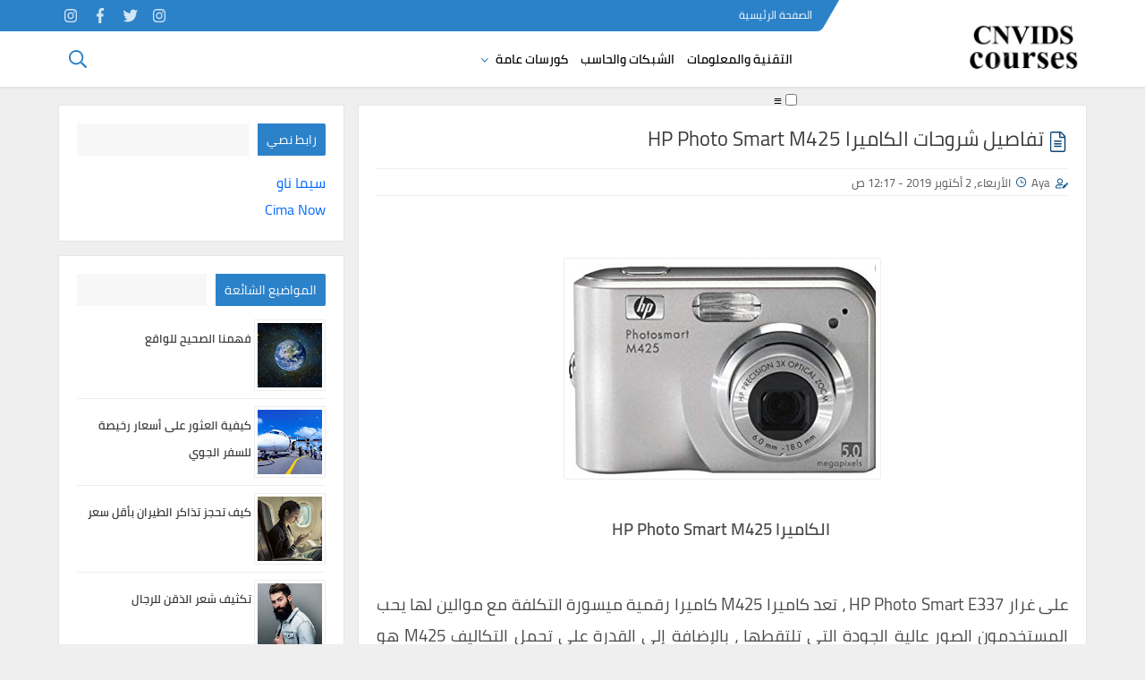

--- FILE ---
content_type: text/html; charset=UTF-8
request_url: https://www.cinemanow.live/2019/10/hp-photo-smart-m425.html
body_size: 36803
content:
<!DOCTYPE html>
<html dir='rtl' lang='ar' xmlns='http://www.w3.org/1999/xhtml' xmlns:b='http://www.google.com/2005/gml/b' xmlns:data='http://www.google.com/2005/gml/data' xmlns:expr='http://www.google.com/2005/gml/expr'>
<head><!--<head>-->
<script async='async' data-ad-client='ca-pub-5503021905022927' src='https://pagead2.googlesyndication.com/pagead/js/adsbygoogle.js'></script>
<link href='https://www.cinemanow.live/2019/10/hp-photo-smart-m425.html' rel='canonical'/>
<link href='https://www.cinemanow.live/favicon.ico' rel='icon' type='image/x-icon'/>
<meta content='text/html; charset=UTF-8' http-equiv='Content-Type'/>
<meta content='width=device-width,minimum-scale=1,initial-scale=1' name='viewport'/>
<title>تفاصيل شروحات الكاميرا HP Photo Smart M425</title>
<link rel="alternate" type="application/atom+xml" title="CN Help - Atom" href="https://www.cinemanow.live/feeds/posts/default" />
<link rel="alternate" type="application/rss+xml" title="CN Help - RSS" href="https://www.cinemanow.live/feeds/posts/default?alt=rss" />
<link rel="service.post" type="application/atom+xml" title="CN Help - Atom" href="https://www.blogger.com/feeds/1065811674487596811/posts/default" />

<link rel="alternate" type="application/atom+xml" title="CN Help - Atom" href="https://www.cinemanow.live/feeds/1153567219490636809/comments/default" />
<meta content=' الكاميرا  HP Photo Smart M425 على غرار  HP Photo Smart E337  ، تعد كاميرا  M425  كاميرا رقمية ميسورة التكلفة مع موالين لها يحب المستخدمون ا...' name='description'/>
<meta content='https://www.cinemanow.live/2019/10/hp-photo-smart-m425.html' property='og:url'/>
<meta content='تفاصيل شروحات الكاميرا HP Photo Smart M425' name='twitter:title' property='og:title'/>
<meta content=' الكاميرا  HP Photo Smart M425 على غرار  HP Photo Smart E337  ، تعد كاميرا  M425  كاميرا رقمية ميسورة التكلفة مع موالين لها يحب المستخدمون ا...' name='twitter:description' property='og:description'/>
<meta content='https://blogger.googleusercontent.com/img/b/R29vZ2xl/AVvXsEiD7qNFxCgwxw4jk0ujH4dr3BBvP2PughIELIymVO3Xg03k_uPYkBI1a-8Oh9iD2dvgLjPk1qIXqHyfSPeWX4dMnu2dQ7lZFCYLQZIuWddtcHLDoox0Q8hyeuecKOxJQvCduthlSNTzIG7f/w1200-h630-p-k-no-nu/6.PNG' name='twitter:image' property='og:image'/>
<meta content='summary_large_image' name='twitter:card'/>
<meta content='@####' name='twitter:site'/>
<meta content='@####' name='twitter:creator'/>
<meta content='600' property='og:image:width'/>
<meta content='315' property='og:image:height'/>
<meta content='###' property='fb:pages'/>
<meta content='###' property='fb:app_id'/>
<meta content='###' property='fb:admins'/>
<meta content='###' property='fb:pages'/>
<link href='####' rel='publisher'/>
<meta content='article' property='og:type'/>
<meta content='CN Help' name='twitter:domain' property='og:site_name'/>
<!--[if IE]><script type='text/javascript'>(function(){var html5=("abbr,article,aside,audio,canvas,svg,datalist,details,"+"figure,footer,nav,header,hgroup,mark,menu,meter,output,"+"progress,section,time,video").split(',');for(var i=0;i<html5.length;i++){document.createElement(html5[i])}try{document.execCommand('BackgroundImageCache',false,true)}catch(e){}})()</script><![endif]-->
<style>
@font-face{font-family:'Cairo';font-style:normal;font-weight:400;src:local(Cairo),local(Cairo-Regular),url(https://fonts.gstatic.com/s/cairo/v3/SLXGc1nY6HkvalIkTpu0xg.woff2) format("woff2");unicode-range:U+0600-06FF,U+200C-200E,U+2010-2011,U+204F,U+2E41,U+FB50-FDFF,U+FE80-FEFC}@font-face{font-family:'Cairo';font-style:normal;font-weight:400;src:local(Cairo),local(Cairo-Regular),url(https://fonts.gstatic.com/s/cairo/v3/SLXGc1nY6HkvalIvTpu0xg.woff2) format("woff2");unicode-range:U+0100-024F,U+0259,U+1E00-1EFF,U+2020,U+20A0-20AB,U+20AD-20CF,U+2113,U+2C60-2C7F,U+A720-A7FF}@font-face{font-family:'Cairo';font-style:normal;font-weight:400;src:local(Cairo),local(Cairo-Regular),url(https://fonts.gstatic.com/s/cairo/v3/SLXGc1nY6HkvalIhTps.woff2) format("woff2");unicode-range:U+0000-00FF,U+0131,U+0152-0153,U+02BB-02BC,U+02C6,U+02DA,U+02DC,U+2000-206F,U+2074,U+20AC,U+2122,U+2191,U+2193,U+2212,U+2215,U+FEFF,U+FFFD}@font-face{font-family:'Cairo';font-style:normal;font-weight:600;src:local('Cairo SemiBold'),local(Cairo-SemiBold),url(https://fonts.gstatic.com/s/cairo/v3/SLXLc1nY6Hkvalr-ao6O59ZMaA.woff2) format("woff2");unicode-range:U+0600-06FF,U+200C-200E,U+2010-2011,U+204F,U+2E41,U+FB50-FDFF,U+FE80-FEFC}@font-face{font-family:'Cairo';font-style:normal;font-weight:600;src:local('Cairo SemiBold'),local(Cairo-SemiBold),url(https://fonts.gstatic.com/s/cairo/v3/SLXLc1nY6Hkvalr-ao6F59ZMaA.woff2) format("woff2");unicode-range:U+0100-024F,U+0259,U+1E00-1EFF,U+2020,U+20A0-20AB,U+20AD-20CF,U+2113,U+2C60-2C7F,U+A720-A7FF}@font-face{font-family:'Cairo';font-style:normal;font-weight:600;src:local('Cairo SemiBold'),local(Cairo-SemiBold),url(https://fonts.gstatic.com/s/cairo/v3/SLXLc1nY6Hkvalr-ao6L59Y.woff2) format("woff2");unicode-range:U+0000-00FF,U+0131,U+0152-0153,U+02BB-02BC,U+02C6,U+02DA,U+02DC,U+2000-206F,U+2074,U+20AC,U+2122,U+2191,U+2193,U+2212,U+2215,U+FEFF,U+FFFD}
*{font-family: 'Cairo','Segoe UI','Tahoma' !important;}
body{transition:all 0.3s;background:#efefef;color:#7b7b7b;font:15px}
.widget.Label {clear: both;}
ul{margin:0;padding:0}li{display:list-item;text-align:-webkit-match-parent}*{text-decoration:none;margin:0;padding:0;outline:0;-webkit-box-sizing:border-box;-moz-box-sizing:border-box;box-sizing:border-box}*,:before,:after{-webkit-box-sizing:border-box;-moz-box-sizing:border-box;box-sizing:border-box}a{color:#06f;}.clear{clear:both}.widget{margin:0}.widget-item-control,.blog-feeds,.status-msg-body,.date-header,.post-feeds,.status-msg-border{display:none}.widget .widget-item-control a img{display:none}.widget li,.BlogArchive #ArchiveList ul.flat li{padding:0}.post-footer-line>*{margin-left:0}.content-outer,.header-outer,.tabs-outer,.main-outer,.main-inner,.footer-outer,.post,.comments,.widget,.date-header,.inline-ad{position:relative;min-height:0;_position:static;_height:1%}.content-outer,.header-outer,.tabs-outer,.main-outer,.main-inner,.footer-outer,.post,.comments,.widget,.date-header,.inline-ad{position:relative;min-height:0;_position:static;_height:1%}html,body,div,span,applet,object,iframe,h1,h2,h3,h4,h5,h6,p,blockquote,pre,abbr,acronym,address,big,cite,code,del,dfn,em,font,ins,kbd,q,s,samp,small,strike,strong,sub,sup,tt,var,dl,dt,dd,ol,ul,li,fieldset,form,label,legend,table,caption,tbody,tfoot,thead,tr,th,td{border:0;font-family:inherit;font-size:100%;font-style:inherit;color:inherit;font-weight:inherit;margin:0;outline:0;padding:0;vertical-align:baseline}img{max-width: 100%;position:relative}.separator a {margin: 0 !important;}aside .widget ul,header ul {list-style: none;}.widget ul{padding:0!important}#Settings{display:none}
.google-play:before {background: no-repeat center url("data:image/svg+xml;charset=utf8,%3Csvg aria-hidden='true' data-prefix='fab' data-icon='google-play' role='img' xmlns='http://www.w3.org/2000/svg' viewBox='0 0 512 512' class='svg-inline--fa fa-google-play fa-w-16'%3E%3Cpath fill='%23fff' d='M325.3 234.3L104.6 13l280.8 161.2-60.1 60.1zM47 0C34 6.8 25.3 19.2 25.3 35.3v441.3c0 16.1 8.7 28.5 21.7 35.3l256.6-256L47 0zm425.2 225.6l-58.9-34.1-65.7 64.5 65.7 64.5 60.1-34.1c18-14.3 18-46.5-1.2-60.8zM104.6 499l280.8-161.2-60.1-60.1L104.6 499z' class=''%3E%3C/path%3E%3C/svg%3E");}
.google-plus:before {background: no-repeat center url("data:image/svg+xml;charset=utf8,%3Csvg aria-hidden='true' data-prefix='fab' data-icon='google-plus-g' role='img' xmlns='http://www.w3.org/2000/svg' viewBox='0 0 640 512' class='svg-inline--fa fa-google-plus-g fa-w-20'%3E%3Cpath fill='%23fff' d='M386.061 228.496c1.834 9.692 3.143 19.384 3.143 31.956C389.204 370.205 315.599 448 204.8 448c-106.084 0-192-85.915-192-192s85.916-192 192-192c51.864 0 95.083 18.859 128.611 50.292l-52.126 50.03c-14.145-13.621-39.028-29.599-76.485-29.599-65.484 0-118.92 54.221-118.92 121.277 0 67.056 53.436 121.277 118.92 121.277 75.961 0 104.513-54.745 108.965-82.773H204.8v-66.009h181.261zm185.406 6.437V179.2h-56.001v55.733h-55.733v56.001h55.733v55.733h56.001v-55.733H627.2v-56.001h-55.733z' class=''%3E%3C/path%3E%3C/svg%3E");}
.instagram:before {background: no-repeat center url("data:image/svg+xml;charset=utf8,%3Csvg aria-hidden='true' data-prefix='fab' data-icon='instagram' role='img' xmlns='http://www.w3.org/2000/svg' viewBox='0 0 448 512' class='svg-inline--fa fa-instagram fa-w-14'%3E%3Cpath fill='%23fff' d='M224.1 141c-63.6 0-114.9 51.3-114.9 114.9s51.3 114.9 114.9 114.9S339 319.5 339 255.9 287.7 141 224.1 141zm0 189.6c-41.1 0-74.7-33.5-74.7-74.7s33.5-74.7 74.7-74.7 74.7 33.5 74.7 74.7-33.6 74.7-74.7 74.7zm146.4-194.3c0 14.9-12 26.8-26.8 26.8-14.9 0-26.8-12-26.8-26.8s12-26.8 26.8-26.8 26.8 12 26.8 26.8zm76.1 27.2c-1.7-35.9-9.9-67.7-36.2-93.9-26.2-26.2-58-34.4-93.9-36.2-37-2.1-147.9-2.1-184.9 0-35.8 1.7-67.6 9.9-93.9 36.1s-34.4 58-36.2 93.9c-2.1 37-2.1 147.9 0 184.9 1.7 35.9 9.9 67.7 36.2 93.9s58 34.4 93.9 36.2c37 2.1 147.9 2.1 184.9 0 35.9-1.7 67.7-9.9 93.9-36.2 26.2-26.2 34.4-58 36.2-93.9 2.1-37 2.1-147.8 0-184.8zM398.8 388c-7.8 19.6-22.9 34.7-42.6 42.6-29.5 11.7-99.5 9-132.1 9s-102.7 2.6-132.1-9c-19.6-7.8-34.7-22.9-42.6-42.6-11.7-29.5-9-99.5-9-132.1s-2.6-102.7 9-132.1c7.8-19.6 22.9-34.7 42.6-42.6 29.5-11.7 99.5-9 132.1-9s102.7-2.6 132.1 9c19.6 7.8 34.7 22.9 42.6 42.6 11.7 29.5 9 99.5 9 132.1s2.7 102.7-9 132.1z' class=''%3E%3C/path%3E%3C/svg%3E");}
.linkedin:before {background: no-repeat center url("data:image/svg+xml;charset=utf8,%3Csvg aria-hidden='true' data-prefix='fab' data-icon='linkedin-in' role='img' xmlns='http://www.w3.org/2000/svg' viewBox='0 0 448 512' class='svg-inline--fa fa-linkedin-in fa-w-14'%3E%3Cpath fill='%23fff' d='M100.3 480H7.4V180.9h92.9V480zM53.8 140.1C24.1 140.1 0 115.5 0 85.8 0 56.1 24.1 32 53.8 32c29.7 0 53.8 24.1 53.8 53.8 0 29.7-24.1 54.3-53.8 54.3zM448 480h-92.7V334.4c0-34.7-.7-79.2-48.3-79.2-48.3 0-55.7 37.7-55.7 76.7V480h-92.8V180.9h89.1v40.8h1.3c12.4-23.5 42.7-48.3 87.9-48.3 94 0 111.3 61.9 111.3 142.3V480z' class=''%3E%3C/path%3E%3C/svg%3E");}
.pinterest:before {background: url("data:image/svg+xml;charset=utf8,%3Csvg aria-hidden='true' data-prefix='fab' data-icon='pinterest-p' role='img' xmlns='http://www.w3.org/2000/svg' viewBox='0 0 384 512' class='svg-inline--fa fa-pinterest-p fa-w-12'%3E%3Cpath fill='%23fff' d='M204 6.5C101.4 6.5 0 74.9 0 185.6 0 256 39.6 296 63.6 296c9.9 0 15.6-27.6 15.6-35.4 0-9.3-23.7-29.1-23.7-67.8 0-80.4 61.2-137.4 140.4-137.4 68.1 0 118.5 38.7 118.5 109.8 0 53.1-21.3 152.7-90.3 152.7-24.9 0-46.2-18-46.2-43.8 0-37.8 26.4-74.4 26.4-113.4 0-66.2-93.9-54.2-93.9 25.8 0 16.8 2.1 35.4 9.6 50.7-13.8 59.4-42 147.9-42 209.1 0 18.9 2.7 37.5 4.5 56.4 3.4 3.8 1.7 3.4 6.9 1.5 50.4-69 48.6-82.5 71.4-172.8 12.3 23.4 44.1 36 69.3 36 106.2 0 153.9-103.5 153.9-196.8C384 71.3 298.2 6.5 204 6.5z' class=''%3E%3C/path%3E%3C/svg %3E") no-repeat center ;}
.rss:before {background: no-repeat center url("data:image/svg+xml;charset=utf8,%3Csvg aria-hidden='true' data-prefix='far' data-icon='rss' role='img' xmlns='http://www.w3.org/2000/svg' viewBox='0 0 448 512' class='svg-inline--fa fa-rss fa-w-14'%3E%3Cpath fill='%23fff' d='M80 368c17.645 0 32 14.355 32 32s-14.355 32-32 32-32-14.355-32-32 14.355-32 32-32m0-48c-44.183 0-80 35.817-80 80s35.817 80 80 80 80-35.817 80-80-35.817-80-80-80zm367.996 147.615c-6.449-237.834-198.057-429.163-435.61-435.61C5.609 31.821 0 37.229 0 44.007v24.02c0 6.482 5.147 11.808 11.626 11.992 211.976 6.04 382.316 176.735 388.354 388.354.185 6.479 5.51 11.626 11.992 11.626h24.02c6.78.001 12.187-5.608 12.004-12.384zm-136.239-.05C305.401 305.01 174.966 174.599 12.435 168.243 5.643 167.977 0 173.444 0 180.242v24.024c0 6.431 5.072 11.705 11.497 11.98 136.768 5.847 246.411 115.511 252.258 252.258.275 6.425 5.549 11.497 11.98 11.497h24.024c6.797-.001 12.264-5.644 11.998-12.436z' class=''%3E%3C/path%3E%3C/svg%3E");}
.sitemap:before {background: no-repeat center url("data:image/svg+xml;charset=utf8,%3Csvg aria-hidden='true' data-prefix='far' data-icon='sitemap' role='img' xmlns='http://www.w3.org/2000/svg' viewBox='0 0 640 512' class='svg-inline--fa fa-sitemap fa-w-20'%3E%3Cpath fill='%23fff' d='M104 272h192v48h48v-48h192v48h48v-57.59c0-21.17-17.22-38.41-38.41-38.41H344v-64h40c17.67 0 32-14.33 32-32V32c0-17.67-14.33-32-32-32H256c-17.67 0-32 14.33-32 32v96c0 8.84 3.58 16.84 9.37 22.63S247.16 160 256 160h40v64H94.41C73.22 224 56 241.23 56 262.41V320h48v-48zm168-160V48h96v64h-96zm336 240h-96c-17.67 0-32 14.33-32 32v96c0 17.67 14.33 32 32 32h96c17.67 0 32-14.33 32-32v-96c0-17.67-14.33-32-32-32zm-16 112h-64v-64h64v64zM368 352h-96c-17.67 0-32 14.33-32 32v96c0 17.67 14.33 32 32 32h96c17.67 0 32-14.33 32-32v-96c0-17.67-14.33-32-32-32zm-16 112h-64v-64h64v64zM128 352H32c-17.67 0-32 14.33-32 32v96c0 17.67 14.33 32 32 32h96c17.67 0 32-14.33 32-32v-96c0-17.67-14.33-32-32-32zm-16 112H48v-64h64v64z' class=''%3E%3C/path%3E%3C/svg%3E");}
.skype:before {background: no-repeat center url("data:image/svg+xml;charset=utf8,%3Csvg aria-hidden='true' data-prefix='fab' data-icon='skype' role='img' xmlns='http://www.w3.org/2000/svg' viewBox='0 0 448 512' class='svg-inline--fa fa-skype fa-w-14'%3E%3Cpath fill='%23fff' d='M424.7 299.8c2.9-14 4.7-28.9 4.7-43.8 0-113.5-91.9-205.3-205.3-205.3-14.9 0-29.7 1.7-43.8 4.7C161.3 40.7 137.7 32 112 32 50.2 32 0 82.2 0 144c0 25.7 8.7 49.3 23.3 68.2-2.9 14-4.7 28.9-4.7 43.8 0 113.5 91.9 205.3 205.3 205.3 14.9 0 29.7-1.7 43.8-4.7 19 14.6 42.6 23.3 68.2 23.3 61.8 0 112-50.2 112-112 .1-25.6-8.6-49.2-23.2-68.1zm-194.6 91.5c-65.6 0-120.5-29.2-120.5-65 0-16 9-30.6 29.5-30.6 31.2 0 34.1 44.9 88.1 44.9 25.7 0 42.3-11.4 42.3-26.3 0-18.7-16-21.6-42-28-62.5-15.4-117.8-22-117.8-87.2 0-59.2 58.6-81.1 109.1-81.1 55.1 0 110.8 21.9 110.8 55.4 0 16.9-11.4 31.8-30.3 31.8-28.3 0-29.2-33.5-75-33.5-25.7 0-42 7-42 22.5 0 19.8 20.8 21.8 69.1 33 41.4 9.3 90.7 26.8 90.7 77.6 0 59.1-57.1 86.5-112 86.5z' class=''%3E%3C/path%3E%3C/svg%3E");}
.telegram:before {background: no-repeat center url("data:image/svg+xml;charset=utf8,%3Csvg aria-hidden='true' data-prefix='fab' data-icon='telegram-plane' role='img' xmlns='http://www.w3.org/2000/svg' viewBox='0 0 448 512' class='svg-inline--fa fa-telegram-plane fa-w-14'%3E%3Cpath fill='%23fff' d='M446.7 98.6l-67.6 318.8c-5.1 22.5-18.4 28.1-37.3 17.5l-103-75.9-49.7 47.8c-5.5 5.5-10.1 10.1-20.7 10.1l7.4-104.9 190.9-172.5c8.3-7.4-1.8-11.5-12.9-4.1L117.8 284 16.2 252.2c-22.1-6.9-22.5-22.1 4.6-32.7L418.2 66.4c18.4-6.9 34.5 4.1 28.5 32.2z' class=''%3E%3C/path%3E%3C/svg%3E");}
.tumblr:before {background: no-repeat center url("data:image/svg+xml;charset=utf8,%3Csvg aria-hidden='true' data-prefix='fab' data-icon='tumblr' role='img' xmlns='http://www.w3.org/2000/svg' viewBox='0 0 320 512' class='svg-inline--fa fa-tumblr fa-w-10'%3E%3Cpath fill='%23fff' d='M309.8 480.3c-13.6 14.5-50 31.7-97.4 31.7-120.8 0-147-88.8-147-140.6v-144H17.9c-5.5 0-10-4.5-10-10v-68c0-7.2 4.5-13.6 11.3-16 62-21.8 81.5-76 84.3-117.1.8-11 6.5-16.3 16.1-16.3h70.9c5.5 0 10 4.5 10 10v115.2h83c5.5 0 10 4.4 10 9.9v81.7c0 5.5-4.5 10-10 10h-83.4V360c0 34.2 23.7 53.6 68 35.8 4.8-1.9 9-3.2 12.7-2.2 3.5.9 5.8 3.4 7.4 7.9l22 64.3c1.8 5 3.3 10.6-.4 14.5z' class=''%3E%3C/path%3E%3C/svg%3E");}
.twitter:before {background: no-repeat center url("data:image/svg+xml;charset=utf8,%3Csvg aria-hidden='true' data-prefix='fab' data-icon='twitter' role='img' xmlns='http://www.w3.org/2000/svg' viewBox='0 0 512 512' class='svg-inline--fa fa-twitter fa-w-16'%3E%3Cpath fill='%23fff' d='M459.37 151.716c.325 4.548.325 9.097.325 13.645 0 138.72-105.583 298.558-298.558 298.558-59.452 0-114.68-17.219-161.137-47.106 8.447.974 16.568 1.299 25.34 1.299 49.055 0 94.213-16.568 130.274-44.832-46.132-.975-84.792-31.188-98.112-72.772 6.498.974 12.995 1.624 19.818 1.624 9.421 0 18.843-1.3 27.614-3.573-48.081-9.747-84.143-51.98-84.143-102.985v-1.299c13.969 7.797 30.214 12.67 47.431 13.319-28.264-18.843-46.781-51.005-46.781-87.391 0-19.492 5.197-37.36 14.294-52.954 51.655 63.675 129.3 105.258 216.365 109.807-1.624-7.797-2.599-15.918-2.599-24.04 0-57.828 46.782-104.934 104.934-104.934 30.213 0 57.502 12.67 76.67 33.137 23.715-4.548 46.456-13.32 66.599-25.34-7.798 24.366-24.366 44.833-46.132 57.827 21.117-2.273 41.584-8.122 60.426-16.243-14.292 20.791-32.161 39.308-52.628 54.253z' class=''%3E%3C/path%3E%3C/svg%3E");}
.whatsapp:before {background: no-repeat center url("data:image/svg+xml;charset=utf8,%3Csvg aria-hidden='true' data-prefix='fab' data-icon='whatsapp' role='img' xmlns='http://www.w3.org/2000/svg' viewBox='0 0 448 512' class='svg-inline--fa fa-whatsapp fa-w-14'%3E%3Cpath fill='%23fff' d='M380.9 97.1C339 55.1 283.2 32 223.9 32c-122.4 0-222 99.6-222 222 0 39.1 10.2 77.3 29.6 111L0 480l117.7-30.9c32.4 17.7 68.9 27 106.1 27h.1c122.3 0 224.1-99.6 224.1-222 0-59.3-25.2-115-67.1-157zm-157 341.6c-33.2 0-65.7-8.9-94-25.7l-6.7-4-69.8 18.3L72 359.2l-4.4-7c-18.5-29.4-28.2-63.3-28.2-98.2 0-101.7 82.8-184.5 184.6-184.5 49.3 0 95.6 19.2 130.4 54.1 34.8 34.9 56.2 81.2 56.1 130.5 0 101.8-84.9 184.6-186.6 184.6zm101.2-138.2c-5.5-2.8-32.8-16.2-37.9-18-5.1-1.9-8.8-2.8-12.5 2.8-3.7 5.6-14.3 18-17.6 21.8-3.2 3.7-6.5 4.2-12 1.4-32.6-16.3-54-29.1-75.5-66-5.7-9.8 5.7-9.1 16.3-30.3 1.8-3.7.9-6.9-.5-9.7-1.4-2.8-12.5-30.1-17.1-41.2-4.5-10.8-9.1-9.3-12.5-9.5-3.2-.2-6.9-.2-10.6-.2-3.7 0-9.7 1.4-14.8 6.9-5.1 5.6-19.4 19-19.4 46.3 0 27.3 19.9 53.7 22.6 57.4 2.8 3.7 39.1 59.7 94.8 83.8 35.2 15.2 49 16.5 66.6 13.9 10.7-1.6 32.8-13.4 37.4-26.4 4.6-13 4.6-24.1 3.2-26.4-1.3-2.5-5-3.9-10.5-6.6z' class=''%3E%3C/path%3E%3C/svg%3E");}
.wordpress:before {background: no-repeat center url("data:image/svg+xml;charset=utf8,%3Csvg aria-hidden='true' data-prefix='fab' data-icon='wordpress-simple' role='img' xmlns='http://www.w3.org/2000/svg' viewBox='0 0 512 512' class='svg-inline--fa fa-wordpress-simple fa-w-16'%3E%3Cpath fill='%23fff' d='M256 8C119.3 8 8 119.2 8 256c0 136.7 111.3 248 248 248s248-111.3 248-248C504 119.2 392.7 8 256 8zM33 256c0-32.3 6.9-63 19.3-90.7l106.4 291.4C84.3 420.5 33 344.2 33 256zm223 223c-21.9 0-43-3.2-63-9.1l66.9-194.4 68.5 187.8c.5 1.1 1 2.1 1.6 3.1-23.1 8.1-48 12.6-74 12.6zm30.7-327.5c13.4-.7 25.5-2.1 25.5-2.1 12-1.4 10.6-19.1-1.4-18.4 0 0-36.1 2.8-59.4 2.8-21.9 0-58.7-2.8-58.7-2.8-12-.7-13.4 17.7-1.4 18.4 0 0 11.4 1.4 23.4 2.1l34.7 95.2L200.6 393l-81.2-241.5c13.4-.7 25.5-2.1 25.5-2.1 12-1.4 10.6-19.1-1.4-18.4 0 0-36.1 2.8-59.4 2.8-4.2 0-9.1-.1-14.4-.3C109.6 73 178.1 33 256 33c58 0 110.9 22.2 150.6 58.5-1-.1-1.9-.2-2.9-.2-21.9 0-37.4 19.1-37.4 39.6 0 18.4 10.6 33.9 21.9 52.3 8.5 14.8 18.4 33.9 18.4 61.5 0 19.1-7.3 41.2-17 72.1l-22.2 74.3-80.7-239.6zm81.4 297.2l68.1-196.9c12.7-31.8 17-57.2 17-79.9 0-8.2-.5-15.8-1.5-22.9 17.4 31.8 27.3 68.2 27.3 107 0 82.3-44.6 154.1-110.9 192.7z' class=''%3E%3C/path%3E%3C/svg%3E");}
.youtube:before {background: no-repeat center url("data:image/svg+xml;charset=utf8,%3Csvg aria-hidden='true' data-prefix='fab' data-icon='youtube' role='img' xmlns='http://www.w3.org/2000/svg' viewBox='0 0 576 512' class='svg-inline--fa fa-youtube fa-w-18'%3E%3Cpath fill='%23fff' d='M549.655 124.083c-6.281-23.65-24.787-42.276-48.284-48.597C458.781 64 288 64 288 64S117.22 64 74.629 75.486c-23.497 6.322-42.003 24.947-48.284 48.597-11.412 42.867-11.412 132.305-11.412 132.305s0 89.438 11.412 132.305c6.281 23.65 24.787 41.5 48.284 47.821C117.22 448 288 448 288 448s170.78 0 213.371-11.486c23.497-6.321 42.003-24.171 48.284-47.821 11.412-42.867 11.412-132.305 11.412-132.305s0-89.438-11.412-132.305zm-317.51 213.508V175.185l142.739 81.205-142.739 81.201z' class=''%3E%3C/path%3E%3C/svg%3E");}
.behance:before {background: no-repeat center url("data:image/svg+xml;charset=utf8,%3Csvg aria-hidden='true' data-prefix='fab' data-icon='behance' role='img' xmlns='http://www.w3.org/2000/svg' viewBox='0 0 576 512' class='svg-inline--fa fa-behance fa-w-18'%3E%3Cpath fill='%23fff' d='M232 237.2c31.8-15.2 48.4-38.2 48.4-74 0-70.6-52.6-87.8-113.3-87.8H0v354.4h171.8c64.4 0 124.9-30.9 124.9-102.9 0-44.5-21.1-77.4-64.7-89.7zM77.9 135.9H151c28.1 0 53.4 7.9 53.4 40.5 0 30.1-19.7 42.2-47.5 42.2h-79v-82.7zm83.3 233.7H77.9V272h84.9c34.3 0 56 14.3 56 50.6 0 35.8-25.9 47-57.6 47zm358.5-240.7H376V94h143.7v34.9zM576 305.2c0-75.9-44.4-139.2-124.9-139.2-78.2 0-131.3 58.8-131.3 135.8 0 79.9 50.3 134.7 131.3 134.7 61.3 0 101-27.6 120.1-86.3H509c-6.7 21.9-34.3 33.5-55.7 33.5-41.3 0-63-24.2-63-65.3h185.1c.3-4.2.6-8.7.6-13.2zM390.4 274c2.3-33.7 24.7-54.8 58.5-54.8 35.4 0 53.2 20.8 56.2 54.8H390.4z' class=''%3E%3C/path%3E%3C/svg%3E");}
.blogger:before {background: no-repeat center url("data:image/svg+xml;charset=utf8,%3Csvg aria-hidden='true' data-prefix='fab' data-icon='blogger-b' role='img' xmlns='http://www.w3.org/2000/svg' viewBox='0 0 448 512' class='svg-inline--fa fa-blogger-b fa-w-14'%3E%3Cpath fill='%23fff' d='M446.6 222.7c-1.8-8-6.8-15.4-12.5-18.5-1.8-1-13-2.2-25-2.7-20.1-.9-22.3-1.3-28.7-5-10.1-5.9-12.8-12.3-12.9-29.5-.1-33-13.8-63.7-40.9-91.3-19.3-19.7-40.9-33-65.5-40.5-5.9-1.8-19.1-2.4-63.3-2.9-69.4-.8-84.8.6-108.4 10C45.9 59.5 14.7 96.1 3.3 142.9 1.2 151.7.7 165.8.2 246.8c-.6 101.5.1 116.4 6.4 136.5 15.6 49.6 59.9 86.3 104.4 94.3 14.8 2.7 197.3 3.3 216 .8 32.5-4.4 58-17.5 81.9-41.9 17.3-17.7 28.1-36.8 35.2-62.1 4.9-17.6 4.5-142.8 2.5-151.7zm-322.1-63.6c7.8-7.9 10-8.2 58.8-8.2 43.9 0 45.4.1 51.8 3.4 9.3 4.7 13.4 11.3 13.4 21.9 0 9.5-3.8 16.2-12.3 21.6-4.6 2.9-7.3 3.1-50.3 3.3-26.5.2-47.7-.4-50.8-1.2-16.6-4.7-22.8-28.5-10.6-40.8zm191.8 199.8l-14.9 2.4-77.5.9c-68.1.8-87.3-.4-90.9-2-7.1-3.1-13.8-11.7-14.9-19.4-1.1-7.3 2.6-17.3 8.2-22.4 7.1-6.4 10.2-6.6 97.3-6.7 89.6-.1 89.1-.1 97.6 7.8 12.1 11.3 9.5 31.2-4.9 39.4z' class=''%3E%3C/path%3E%3C/svg%3E");}
.facebook:before {background: no-repeat center url("data:image/svg+xml;charset=utf8,%3Csvg aria-hidden='true' data-prefix='fab' data-icon='facebook-f' role='img' xmlns='http://www.w3.org/2000/svg' viewBox='0 0 264 512' class='svg-inline--fa fa-facebook-f fa-w-9'%3E%3Cpath fill='%23fff' d='M76.7 512V283H0v-91h76.7v-71.7C76.7 42.4 124.3 0 193.8 0c33.3 0 61.9 2.5 70.2 3.6V85h-48.2c-37.8 0-45.1 18-45.1 44.3V192H256l-11.7 91h-73.6v229' class=''%3E%3C/path%3E%3C/svg%3E");}
.flickr:before {background: no-repeat center url("data:image/svg+xml;charset=utf8,%3Csvg aria-hidden='true' data-prefix='fab' data-icon='flickr' role='img' xmlns='http://www.w3.org/2000/svg' viewBox='0 0 448 512' class='svg-inline--fa fa-flickr fa-w-14'%3E%3Cpath fill='%23fff' d='M400 32H48C21.5 32 0 53.5 0 80v352c0 26.5 21.5 48 48 48h352c26.5 0 48-21.5 48-48V80c0-26.5-21.5-48-48-48zM144.5 319c-35.1 0-63.5-28.4-63.5-63.5s28.4-63.5 63.5-63.5 63.5 28.4 63.5 63.5-28.4 63.5-63.5 63.5zm159 0c-35.1 0-63.5-28.4-63.5-63.5s28.4-63.5 63.5-63.5 63.5 28.4 63.5 63.5-28.4 63.5-63.5 63.5z' class=''%3E%3C/path%3E%3C/svg%3E");}
.posts-titlewid h3.title:before {display: inline-block !important;}
header#sp-header{display:block;position:relative;margin-bottom:20px;height: 97px;}.floar a{color:#fff}nav.nav-par ul li{display:inline-block}nav.nav-par{float:left;width:65%}.par-top{display:block;width:100%;clear:both;height:35px;overflow:hidden}.logo{float:right}div#logo{font-size:1.5em;position:relative;top:-25px;z-index:9999;width:250px;height:70px}.floar:before{background:#2c82c9;color:#fff;width:2000px;display:block;clear:both;position:absolute;border-bottom-left-radius:5px;-webkit-transform:skewX(30deg);-ms-transform:skewX(30deg);transform:skewX(30deg);right:0;content:"";-webkit-transform:skewX(-30deg);-ms-transform:skewX(-30deg);transform:skewX(-30deg);border-bottom-right-radius:5px;height:35px}div#header-inner{width:250px;height:70px;display:table-cell;vertical-align:middle}.floar{height:35px;color:#fff;width:75%;float:left;display:block;clear:both;position:relative;font-size:13px;padding:0 15px 0 0}nav.nav-par li{display:none!important}nav.nav-par li.ma{display:inline-block!important}div#pages{float:right;margin:5px 0;font-size:12px}div#top-social-L{float:left}li.ma.pluselink ul li{display:block!important;text-align:right;padding:5px 20px;border-bottom:1px solid #e0e0e0;position:relative}li.ma.pluselink ul li:before{content:"";width:0;height:0;border-top:5px solid transparent;border-right:5px solid #ccc;border-bottom:5px solid transparent;border-left:5px solid transparent;position:absolute;top:14px;right:8px;-webkit-transition:all 0.3s;-o-transition:all 0.3s;transition:all 0.3s}li.ma.pluselink ul li a{font-size:12px;color:#808080;display:block}.container{width:99%;max-width:1150px;margin:0 auto}.par-bottom{display:block;clear:both;position:relative}.logo{float:right;display:block;position:relative}.descriptionwrapper{display:none}nav.nav-par ul li a{color:#000;position:relative}nav.nav-par ul li{padding:18px 5px;font-size:14px;font-weight:bold}#top-social-L a{-webkit-transition:all 0.3s;-o-transition:all 0.3s;transition:all 0.3s;opacity:0.8;background:transparent;display:block;margin:4px 2px 0;border-radius:2px;overflow:hidden;color:#fff;font-weight:normal;width:2em;height:2em;text-align:center}#top-social-L a:hover{opacity:1}#top-social-L ul li{display:inline-block}#top-social-L a:before{content:"";width:1.3em;height:1.3em;margin:5px auto;display:block}nav.nav-par ul li a:hover{color:#2c82c9}nav.nav-par ul li a:after{position:absolute;top:100%;left:12px;right:12px;height:2px;background:#2c82c9;content:"";opacity:0;-webkit-transition:opacity .3s,-webkit-transform .3s;transition:opacity .3s,-webkit-transform .3s;-o-transition:opacity .3s,transform .3s;transition:opacity .3s,transform .3s;transition:opacity .3s,transform .3s,-webkit-transform .3s;-webkit-transform:translateY(10px);-ms-transform:translateY(10px);transform:translateY(10px)}nav.nav-par ul li a:hover:after{opacity:1;-webkit-transform:translateY(3px);-ms-transform:translateY(3px);transform:translateY(3px)}.titlewrapper h1,.titlewrapper h2{width:250px;-o-text-overflow:ellipsis;text-overflow:ellipsis;white-space:nowrap;overflow:hidden}div#pages li{display:inline-block;padding:0 5px}.search{float:left;margin:8px 0}div#menu{height:62px}li.ma.pluselink{display:initial!important;position:relative!important}li.ma.pluselink ul{display:block;position:absolute;right:0;width:180px;background:#eee;top:100%;opacity:0;-webkit-transition:opacity .3s,-webkit-transform .3s;transition:opacity .3s,-webkit-transform .3s;-o-transition:opacity .3s,transform .3s;transition:opacity .3s,transform .3s;transition:opacity .3s,transform .3s,-webkit-transform .3s;-webkit-transform:translateY(10px);-ms-transform:translateY(10px);transform:translateY(10px);visibility:hidden;-webkit-box-shadow:0 3px 10px rgba(0,0,0,0.16);-ms-box-shadow:0 3px 10px rgba(0,0,0,0.16);-o-box-shadow:0 3px 10px rgba(0,0,0,0.16);box-shadow:0 3px 10px rgba(0,0,0,0.16)}li.ma.pluselink ul li:hover{padding-right:25px}li.ma.pluselink ul li:hover:before{right:13px}li.ma.pluselink ul li a:hover{color:#808080!important}.pluselink ul:before{content:"";width:0;height:0;border-top:10px solid transparent;border-right:10px solid transparent;border-bottom:10px solid #eee;border-left:10px solid transparent;position:absolute;top:-20px;right:20%}li.ma.pluselink a{position:initial}li.ma.pluselink:after{content:"";background:no-repeat center url("data:image/svg+xml;charset=utf8,%3Csvg aria-hidden='true' data-prefix='fal' data-icon='angle-up' role='img' xmlns='http://www.w3.org/2000/svg' viewBox='0 0 256 512' class='svg-inline--fa fa-angle-up fa-w-8'%3E%3Cpath fill='%232c82c9' d='M136.5 185.1l116 117.8c4.7 4.7 4.7 12.3 0 17l-7.1 7.1c-4.7 4.7-12.3 4.7-17 0L128 224.7 27.6 326.9c-4.7 4.7-12.3 4.7-17 0l-7.1-7.1c-4.7-4.7-4.7-12.3 0-17l116-117.8c4.7-4.6 12.3-4.6 17 .1z' class=''%3E%3C/path%3E%3C/svg%3E");color:#fff;z-index:9999;font-weight:bold;width:1.2em;height:1.2em;position:relative;text-align:center;top:5px;right:3px;border-radius:2px;margin-top:0;transform:rotate(180deg);-webkit-transform:rotate(180deg);-moz-transform:rotate(180deg);-o-transform:rotate(180deg);-ms-transform:rotate(180deg);transition:all 0.2s;display:inline-block}li.ma.pluselink:hover:after{transform:rotate(0deg);-webkit-transform:rotate(0deg);-moz-transform:rotate(0deg);-o-transform:rotate(0deg);-ms-transform:rotate(0deg)}li.ma.pluselink a:hover:after{display:none}li.ma.pluselink:hover ul{opacity:1;-webkit-transform:translateY(-5px);transform:translateY(-5px);visibility:visible}.current span{display:block;width:100%;height:100%;background-size:cover!important;background-position:center center!important;position:relative;}.post-cobn{position:absolute;bottom:15px;z-index:3;padding:0 5px 0 15px;margin-top:10px;margin-bottom:10px;max-height:6em;overflow:hidden;}.current span:before{content:'';position:absolute;bottom:0;right:0;left:0;z-index:1;width:100%;height:65%;background:-webkit-gradient(linear,left top,left bottom,color-stop(10%,rgba(0,0,0,0)),to(rgb(0,0,0)));background:-webkit-linear-gradient(top,rgba(0,0,0,0) 10%,rgb(0,0,0) 100%);background:-o-linear-gradient(top,rgba(0,0,0,0) 10%,rgb(0,0,0) 100%);background:linear-gradient(to bottom,rgba(0,0,0,0) 10%,rgb(0,0,0) 100%);}a.sora-home span{position:relative;}.post-slide .post-home{right:0;position:absolute;bottom:15px;z-index:3;padding:0 5px 0 15px;margin-top:10px;margin-bottom:0;overflow:hidden;}.post-slide a.sora-home span:before{content:'';position:absolute;bottom:0;right:0;left:0;z-index:1;width:100%;height:65%;background:-webkit-gradient(linear,left top,left bottom,color-stop(10%,rgba(0,0,0,0)),to(rgb(0,0,0)));background:-webkit-linear-gradient(top,rgba(0,0,0,0) 10%,rgb(0,0,0) 100%);background:-o-linear-gradient(top,rgba(0,0,0,0) 10%,rgb(0,0,0) 100%);background:linear-gradient(to bottom,rgba(0,0,0,0) 10%,rgb(0,0,0) 100%);}.post-slide .post-home a{font-size:1.1em;}.post-slide a.sora-home span#post-img-sp{height:100%;display:block;width:100%;overflow:hidden;background-size:cover!important;background-position:center center!important;}.post-cobn a.Title{font-size:1.5em;}.post-slide a.sora-home{width:100%;display:block;height:212.5px;}.post-slide{display:none;}.post-slide:last-of-type{padding-top:2px}.post-slide .post-home a{font-size:1.1em;max-height:4em;overflow:hidden}.post-slide:last-of-type,.post-slide:nth-last-of-type(2){display:block;padding-right:1px}.Post1.atom{border-right:4px solid transparent}.post-slide .post-home{position:absolute;bottom:0;right:0}.Post1.b-current.atom,.Post1.atom:hover,.Post1.current.atom:hover{color:#2c82c9;position:relative;background:#1a1a1a;border-right:4px solid #2c82c9}.Post1.current.atom:hover{color:#fff;position:relative;background:0;border-right:0}.post-info a,.post-cobn a{color:#fff;font-weight:bold;font-size:14px}.new{background:#202020;overflow:hidden;width:70%;float:right;height:425px}.Post1.current.atom{-webkit-transition:all 0.3s;-o-transition:all 0.3s;transition:all 0.3s;height:425px;width:70%;float:right;position:relative}.post-slide{width:100%;float:left;height:212.5px;overflow:hidden;position:relative}.new2{width:30%;height:425px;overflow:hidden;float:left}.post-cobn{position:absolute;right:0;bottom:0}.Post1.atom{-webkit-transition:all 0.3s;-o-transition:all 0.3s;transition:all 0.3s;width:30%;float:left}.postitle{height:85px;position:relative;margin:0;padding:0 0;border-bottom:1px solid #282828}.postitle a.Title{color:#ccc;font:bold 12px;margin:0;line-height:18px;font-weight:300;color:#eee;text-decoration:none;margin:0;position:relative;height:44.4px;font-size:13px;display:block;padding:22px 7px 42px 15px;overflow:hidden}.new2,.new{margin-bottom:15px}.Post1.current.atom{border:0!important}a.Title{overflow:hidden;clear:both;margin:5px;display:block;font-weight:bold}.animat{-webkit-animation-name:mate-animat;animation-name:mate-animat;-webkit-animation-duration:4s;animation-duration:4s;-webkit-animation-timing-function:ease-in-out;animation-timing-function:ease-in-out;-webkit-animation-delay:0s;animation-delay:0s;-webkit-animation-direction:alternate;animation-direction:alternate;-webkit-animation-iteration-count:infinite;animation-iteration-count:infinite;-webkit-animation-fill-mode:none;animation-fill-mode:none;-webkit-animation-play-state:running;animation-play-state:running}@-webkit-keyframes mate-animat{0%{opacity:0.8}10%{opacity:1}20%{opacity:1}50%{opacity:1}70%{opacity:1}80%{opacity:1}85%{opacity:0.9}90%{opacity:0.8}95%{opacity:0.7}}@keyframes mate-animat{0%{opacity:0.8}10%{opacity:1}20%{opacity:1}50%{opacity:1}70%{opacity:1}80%{opacity:1}85%{opacity:0.9}90%{opacity:0.8}95%{opacity:0.7}}.par-bottom.active div#header-inner{-webkit-transition:all 0.3s;-o-transition:all 0.3s;transition:all 0.3s;height:50px}.par-bottom.active div#header-inner img{max-height:50px!important;-webkit-transition:all 0.3s;-o-transition:all 0.3s;transition:all 0.3s}.post-outer{display:inline-block;clear:both;overflow:hidden;width:calc((100% - 38px) / 4);vertical-align:top;border:1px solid #efefef;margin:0 3px 15px;padding:10px;border-radius:3px;}a.sora-home{display:block;overflow:hidden;}a.sora-home img{-o-object-fit:cover;object-fit:cover;height:200px;width:100%;}.post-outer a{color:#383838;}div#blog-pager{display:none;}.loadMore{clear:both;display:block;margin-right:-5px;margin-left:-5px;position:relative;padding:0;}#loader,.loadMorePosts a{height:45px;margin:0 auto;cursor:pointer;display:block;width:48px;background-color:#ffffff;padding:5px 0;text-align:center;color:#2c82c9;font-size:14px;font-weight:bold;position:absolute;z-index:99999;bottom:-15px;right:0;left:0;border-radius:3px;border:1px solid #e6e6e6;}.main-amm{display:block;background:#fff;clear:both;border-radius:0;padding:20px 20px 5px;background:#fff;border:1px solid #e6e6e6;}svg.lood-icon{width:35px;height:35px;}div#loader .lood-icon{-webkit-animation:fa-spin 2s infinite linear;animation:fa-spin 2s infinite linear;}.post-outer .post-info a{font-size:13px;font-weight:bold;height:4em;}h2.title,.posts-titlewid h3,.posts-titlewid h1,.posts-titlewid a,h3.title,a.LabLink,.box-title-related h4.title{border-radius:2px;}.posts-titlewid h3:before{display:none!important;}.box-title-related svg{width:15px!important;height:16px!important;margin-left:3px;}div#left-side h3.title:before,div#left-side h2.title:before{display:inline-block;width:15px;height:15px;float:right;margin-right:5px;vertical-align:middle;content:"";margin:5px 0 0 3px;}.PopularPosts .post-snippet.snippet-container{display:none;}.PopularPosts article.post{display:block;overflow:hidden;margin:0 0 8px;padding-bottom:8px;border-bottom:1px solid #eee;}.PopularPosts h3.post-title{width:70%;float:left;text-align:right;max-height:4em;margin-top:5px;overflow:hidden;}.PopularPosts .item-thumbnail{width:80px;height:80px;float:right;display:block;padding:3px;border:1px solid #ededed;overflow:hidden;}.PopularPosts h3.post-title a{font-size:13px;color:#333;font-weight:bold;}.PopularPosts article.post h3.post-title a,.PopularPosts article.post .item-thumbnail img,.FeaturedPost .item-thumbnail span{-webkit-transition:all 0.3s;-o-transition:all 0.3s;transition:all 0.3s;}.PopularPosts article.post:hover h3.post-title a{color:#2c82c9;}.PopularPosts article.post:last-of-type{border-bottom:0;padding-bottom:0;margin-bottom:0;}.PopularPosts article.post .item-thumbnail a{overflow:hidden;width:72px;height:72px;display:block;}.PopularPosts article.post:hover .item-thumbnail img,.FeaturedPost:hover .item-thumbnail span,.related-thumb a:hover{-webkit-transform:scale(1.1) rotate(3deg);-ms-transform:scale(1.1) rotate(3deg);transform:scale(1.1) rotate(3deg);}.list-label-widget-content ul{padding-right:20px!important;}.list-label-widget-content li{list-style:decimal;border-bottom:1px dashed #eee;margin:10px 3px;padding:0 1px 3px 2px;-webkit-transition:all 0.3s;-o-transition:all 0.3s;transition:all 0.3s;font-size:13px;font-weight:bold;}.list-label-widget-content li a{display:block;color:#5a5a5a;font-weight:bold;}.list-label-widget-content span.label-count{float:left;line-height:19px;padding:3px 2px;color:#585858;text-align:center;}.cloud-label-widget-content span.label-size{padding:4px;float:right;width:50%;}.cloud-label-widget-content span.label-size a{-webkit-transition:all 0.3s;-o-transition:all 0.3s;transition:all 0.3s;}.cloud-label-widget-content span.label-size a{padding:10px;font-size:13px;display:block;color:#585858;border:1px solid #f2f2f2;text-align:center;border-radius:3px;}.cloud-label-widget-content span.label-size a:hover{color:#313131;border:1px solid #c3e4ff;}.cloud-label-widget-content span.label-count{display:none;}.FeaturedPost .snippet-item.r-snippetized{display:block;font-size:12px;color:#949494;text-align:right;height:6em;padding:4px 5px 5px;}.FeaturedPost h3.post-title a{color:#333;}.FeaturedPost h3.post-title{font-size:1.1em;}.FeaturedPost .item-thumbnail span{height:100%;display:block;width:100%;overflow:hidden;background-size:cover!important;background-position:center center!important;}.FeaturedPost .item-thumbnail{width:100%;height:150px;padding:5px;border:1px solid #ededed;margin-top:3px;display:block;overflow:hidden;}div#left-side .PageList li,div#left-side .LinkList li{list-style-type:circle;}div#left-side .PageList li a,div#left-side .LinkList li a{font-size:14px;color:#686868;margin-top:3px;display:block;}div#left-side .PageList li a:hover,div#left-side .LinkList li a:hover{color:#2c82c9;}div#left-side .PageList li:hover,div#left-side .LinkList li:hover{list-style-type:disc;}div#left-side .PageList ul,div#left-side .LinkList ul{padding:0 30px 0 0!important;}div#left-side .widget.FollowByEmail .follow-by-email-inner:before {content: "";height: 160px;width: 100%;text-align: center;display: block;background: center no-repeat url("data:image/svg+xml;charset=utf8,%3Csvg aria-hidden='true' data-prefix='fal' data-icon='envelope-open' role='img' xmlns='http://www.w3.org/2000/svg' viewBox='0 0 512 512' class='svg-inlin'%3E%3Cpath fill='%23585858' d='M349.32 52.26C328.278 35.495 292.938 0 256 0c-36.665 0-71.446 34.769-93.31 52.26-34.586 27.455-109.525 87.898-145.097 117.015A47.99 47.99 0 0 0 0 206.416V464c0 26.51 21.49 48 48 48h416c26.51 0 48-21.49 48-48V206.413a47.989 47.989 0 0 0-17.597-37.144C458.832 140.157 383.906 79.715 349.32 52.26zM464 480H48c-8.837 0-16-7.163-16-16V206.161c0-4.806 2.155-9.353 5.878-12.392C64.16 172.315 159.658 95.526 182.59 77.32 200.211 63.27 232.317 32 256 32c23.686 0 55.789 31.27 73.41 45.32 22.932 18.207 118.436 95.008 144.714 116.468a15.99 15.99 0 0 1 5.876 12.39V464c0 8.837-7.163 16-16 16zm-8.753-216.312c4.189 5.156 3.393 12.732-1.776 16.905-22.827 18.426-55.135 44.236-104.156 83.148-21.045 16.8-56.871 52.518-93.318 52.258-36.58.264-72.826-35.908-93.318-52.263-49.015-38.908-81.321-64.716-104.149-83.143-5.169-4.173-5.966-11.749-1.776-16.905l5.047-6.212c4.169-5.131 11.704-5.925 16.848-1.772 22.763 18.376 55.014 44.143 103.938 82.978 16.85 13.437 50.201 45.69 73.413 45.315 23.219.371 56.562-31.877 73.413-45.315 48.929-38.839 81.178-64.605 103.938-82.978 5.145-4.153 12.679-3.359 16.848 1.772l5.048 6.212z' %3E%3C/path%3E%3C/svg%3E");margin: 0 auto;}input.follow-by-email-address{display:block;width:100%;height:40px;margin:15px 0;border-radius:3px;border:1px solid #efefef;text-align:center;}input.follow-by-email-submit{background:#eee;border:1px solid #ccc;padding:7px;border-radius:3px;width:100%;text-align:center;color:#6b6b6b;font-size:12px;cursor:pointer;}div#left-side .widget{width:320px;padding:20px;background:#fff;border:1px solid #e6e6e6;margin-bottom:15px;overflow:hidden;display:block}.widget.Label{padding:20px;background:#fff;border:1px solid #e6e6e6;overflow:hidden;margin-bottom:15px}div#left-side{float:left}.block-side{display:block;overflow:hidden;margin-top:15px}.right-side,.search-view .main-amm{float:right;width:calc((100% - 335px) / 1)}.search-view .post-outer{width:calc((100% - 26px) / 3)}div#left-side{float:left;margin-right:15px}div#left-side,.right-side{vertical-align:top}.amp-content img,#siki-out img{padding:5px;border:1px solid #eee;border-radius:3px;width:auto;height:auto;display:inline;max-width:100%}.posts-titlewid,.box-title-related{display:block;clear:both;margin-bottom:15px;background:#f7f7f7;position:relative}h3.title{display:inline-block;padding:5px 10px;background:#2c82c9;color:#fff;font-size:14px;border-left:10px solid #fff}a.LabLink{height:35px;line-height:35px;-webkit-transition:all 0.3s;-o-transition:all 0.3s;transition:all 0.3s;color:#fff;background:#2c82c9;position:absolute;bottom:0;top:0;left:0;font-size:13px;padding:0 12px}.head-poz{height:97px;width:100%;position:fixed;background:#fff;-webkit-box-shadow:0 1px 3px rgba(32,33,36,0.1);box-shadow:0 1px 3px rgba(32,33,36,0.1);top:0;right:0;left:0;z-index:999999999}.titlewrapper{padding-bottom:3px}.par-top{position:fixed;top:0;right:0;left:0;width:100%}.par-bottom{position:fixed;top:35px;right:0;left:0;width:100%}.par-top,.head-poz,.par-bottom,.par-bottom ul li,.par-bottom .search,.par-bottom .logo .section,div#header-inner img,div#header-inner,div#header-inner a{-webkit-transition:all 0.4s;-o-transition:all 0.4s;transition:all 0.4s}.head-poz.active{height:55px;opacity:0.9}.par-top.active{top:-35px}.par-bottom.active{top:0}.par-bottom.active .logo .section{top:2.5px!important;height:50px!important;-webkit-transition:all 0.3s;-o-transition:all 0.3s;transition:all 0.3s}.par-bottom.active ul li{padding:14px 5px 15px}.par-bottom.active .search{margin:6px 0 3px}.posts-titlewid h3,.posts-titlewid h2,.posts-titlewid h1,.box-title-related h4.title{display:inline-block;padding:5px 10px;background:#2c82c9;color:#fff;font-size:14px;border-left:10px solid #fff}.posts-titlewid a{height:35px;line-height:35px;-webkit-transition:all 0.3s;-o-transition:all 0.3s;transition:all 0.3s;color:#fff;background:#2c82c9;position:absolute;bottom:0;top:0;left:0;font-size:13px;padding:0 12px}div#main h3.title:before,.posts-titlewid h3:before, .posts-titlewid h1:before {content: "";width: 16px;height: 16px;display: inline-block;vertical-align: middle;margin: 0px 0 5px;background: center no-repeat url("data:image/svg+xml;charset=utf8,%3Csvg aria-hidden='true' data-prefix='far' data-icon='file-alt' role='img' xmlns='http://www.w3.org/2000/svg' viewBox='0 0 384 512'%3E%3Cpath fill='%23eee' d='M288 248v28c0 6.6-5.4 12-12 12H108c-6.6 0-12-5.4-12-12v-28c0-6.6 5.4-12 12-12h168c6.6 0 12 5.4 12 12zm-12 72H108c-6.6 0-12 5.4-12 12v28c0 6.6 5.4 12 12 12h168c6.6 0 12-5.4 12-12v-28c0-6.6-5.4-12-12-12zm108-188.1V464c0 26.5-21.5 48-48 48H48c-26.5 0-48-21.5-48-48V48C0 21.5 21.5 0 48 0h204.1C264.8 0 277 5.1 286 14.1L369.9 98c9 8.9 14.1 21.2 14.1 33.9zm-128-80V128h76.1L256 51.9zM336 464V176H232c-13.3 0-24-10.7-24-24V48H48v416h288z'%3E%3C/path%3E%3C/svg%3E");}svg.small-icon{width:20px;height:20px;display:inline-block;vertical-align:middle}div#left-side .post-content .item-byline{display:none}.stiki-post .Post,.Post.b-rrcurrentrr2{display:none}.Post.rrcurrentrr2{display:block}.neo-stik2 a.Title{vertical-align:top;color:#dadada;margin-top:-0;display:inline-block;font-size:14px;width:79%;white-space:nowrap;overflow:hidden;-o-text-overflow:ellipsis;text-overflow:ellipsis;font-weight:bold;-webkit-transition:all 0.2s;-o-transition:all 0.2s;transition:all 0.2s}.neo-stik2 a.Title:hover{color:#fff}.Post.rrcurrentrr2 a.TitleT{vertical-align:top;color:#2c82c9;margin-top:-0;display:inline-block;font-size:14px;width:100%;white-space:nowrap;overflow:hidden;-o-text-overflow:ellipsis;text-overflow:ellipsis;font-weight:bold;-webkit-transition:all 0.2s;-o-transition:all 0.2s;transition:all 0.2s}.animate-sick{-webkit-animation:mate-sick 3s infinite;animation:mate-sick 3s infinite;-webkit-transition:all 0.6s;-o-transition:all 0.6s;transition:all 0.6s}@-webkit-keyframes mate-sick{0%{opacity:0.4}10%{opacity:0.8}20%{opacity:1}50%{opacity:1}70%{opacity:1}80%{opacity:1}85%{opacity:0.9}90%{opacity:0.8}95%{opacity:0.6}}@keyframes mate-sick{0%{opacity:0.4}10%{opacity:0.8}20%{opacity:1}50%{opacity:1}70%{opacity:1}80%{opacity:1}85%{opacity:0.9}90%{opacity:0.8}95%{opacity:0.6}}div#b-main h3.title,div#b-main .stiki-post{display:inline-block;vertical-align:middle}div#b-main h3.title:before {content: "";width: 16px;height: 16px;display: inline-block;vertical-align: middle;background: center no-repeat url("data:image/svg+xml;charset=utf8,%3Csvg aria-hidden='true' data-prefix='far' data-icon='fire-alt' role='img' xmlns='http://www.w3.org/2000/svg' viewBox='0 0 448 512' class='svg-inline'%3E%3Cpath fill='%23fff' d='M323.56 51.2c-20.8 19.3-39.58 39.59-56.22 59.97C240.08 73.62 206.28 35.53 168 0 69.74 91.17 0 209.96 0 281.6 0 408.85 100.29 512 224 512s224-103.15 224-230.4c0-53.27-51.98-163.14-124.44-230.4zM224 464c-97.05 0-176-81.83-176-182.4 0-45.37 44.3-133.21 120.16-214.09 22.34 23.36 42.82 47.72 60.34 71.86l36.62 50.44 39.41-48.29c5.83-7.15 11.85-14.15 18.01-20.97C368.89 177.96 400 250.42 400 281.6 400 382.17 321.05 464 224 464zm89.47-220.84l-51.3 58.52S181.75 198.98 175.69 192C133.27 242.86 112 272.62 112 306.41 112 374.23 163.37 416 226.5 416c25.26 0 48.62-7.87 67.58-21.13 43.08-30.14 53.18-88.58 29.26-134.24-2.95-5.62-6.24-11.48-9.87-17.47z'%3E%3C/path%3E%3C/svg%3E");margin: -3px 0 0;}.stiyke .Label li,.right-side .Label li {display: none !important;}.stxk{position:fixed;top:0;left:0;right:0;bottom:0;background-color:rgba(0, 0, 0, 0.58);z-index:999999999999;-webkit-box-shadow:0 1px 15px 5px rgba(32,33,36,0.1);box-shadow:0 1px 15px 5px rgba(32,33,36,0.1)}.stxk{display:none}.search-box{text-align:center;-webkit-box-align:center;-ms-flex-align:center;align-items:center;margin:0 auto;overflow:hidden;top:0;left:0;right:0;bottom:0}.search-box-fix{width:85%;margin:0 auto;height:100%;max-width:350px;background:#fff;vertical-align:middle;display:table-cell;position:fixed;max-height:150px;right:0;top:30%;bottom:0;left:0;z-index:999999999999999;-webkit-box-align:center;-ms-flex-align:center;align-items:center;text-align:center;-webkit-box-shadow:0 3px 10px rgba(0,0,0,0.16);-ms-box-shadow:0 3px 10px rgba(0,0,0,0.16);-o-box-shadow:0 3px 10px rgba(0,0,0,0.16);box-shadow:0 3px 10px rgba(0,0,0,0.16)}.search-wrap{width:100%;height:100%;display:table;margin:0 auto;text-align:center;-webkit-box-align:center;-ms-flex-align:center;align-items:center;padding:0 20px;position:relative}.search-fo{width:100%;height:100%;vertical-align:middle;display:table-cell}.search-field{text-align:center;-webkit-appearance:none;padding:10px;border:1px solid #ccc;border-radius:5px;color:#104571;width:100%}input.search-field:focus,input.search-field:hover,input.follow-by-email-address:hover,input.follow-by-email-address:focus{border:1px solid #205e91}.search-submit,.search-submit2{background:#2c82c9;-webkit-transition:.3s;-o-transition:.3s;transition:.3s;display:inline-block;margin:15px 0 -5px 0;width:45px;height:45px;position:relative;padding:7px 0;color:#ffffff;border-radius:5px;border:0!important}.search-submit{background:#eee;border:1px solid #ccc;width:45px;height:45px;border-radius:50%;border:1px solid #ccc!important}button.search-submit svg,a.search-submit2 svg{margin:5px 0!important;width:20px!important;height:20px!important}a.search-submit2{position:absolute;left:-15px;top:-15px;margin:0;border-radius:50%;background:#fff}a.search-submit2 svg{margin:5px 0 0 0!important;vertical-align:-1px}.search-box{display:none}.item .main-amm,.static_page .main-amm{float:right;width:calc((100% - 335px) / 1);padding-top:15px;padding-bottom:20px}.item .post-outer,.static_page .post-outer{width:100%;display:block;float:none;margin:0;padding:0;border:0}.static_page .amp-title{border-bottom:1px solid #eee}.headbost,span.p-author.h-card.vcard,.article-timeago,.article-author,a.timestamp-link{display:inline-block;vertical-align:middle}.post-meta{border:1px solid #eee;border-right:0;border-left:0;padding-bottom:2px;color:#585858;font-size:13px}.post-meta a{color:#585858}.post-meta a:hover{color:#2c82c9}time.updated.dt-updated{display:none}.headbost svg{width:14px!important;height:14px!important;margin-left:3px}h1.amp-wp-title.entry-title.p-name{display:inline-block;overflow:hidden;font-size:1.4em;vertical-align:middle;width:calc((100% - 30px) / 1);padding-bottom:5px;line-height:1.6em}.Awlsora svg.small-icon{width:23px;height:23px}.static_page .post-meta{display:none}iframe.YOUTUBE-iframe-video{width:96%;height:380px;display:inline;padding:5px;border:1px solid #eee;border-radius:5px;margin:5px}.amp-content,#siki-out{font-size:15px;color:#484848;margin:7px 0;padding-bottom:7px}.authorAboutMe-mg{-webkit-transition:all 0.5s;-o-transition:all 0.5s;transition:all 0.5s;position:relative;max-width:100%;width:100%;padding:10px 0;display:block;border-radius:2px;margin:10px auto;overflow:hidden;border:1px solid #eee;border-right:0;border-left:0;border-bottom:0}.AboutMe-Photo{-webkit-transition:all 0.5s;-o-transition:all 0.5s;transition:all 0.5s;height:150px!important;width:150px;border-radius:3px;border:7px solid #fff!important;display:block;-webkit-box-shadow:0 0.5px 1px rgba(0,0,0,0.44);box-shadow:0 0.5px 1px rgba(0,0,0,0.44);float:right;padding:0!important;margin-left:10px}.profauthor{text-align:right;width:calc((100% - 170px) / 1);margin-right:10px;float:right;display:block;margin-bottom:10px;margin-top:5px}a.g-profile span{border-bottom:1px solid #eee;font-size:21px}.g-profile{font-weight:400;font-size:20pt;color:#252525}.prof-user{color:rgba(255,255,255,0.69);font-size:11pt}.svg-icon-smol{width:1.2em;height:1.2em;vertical-align:-2px;margin-right:-11px}.user-About{overflow:hidden;max-height:42px;color:#585858;font-size:13px;line-height:15pt;text-align:right;width:calc((100% - 170px) / 1);margin-right:10px;float:right;display:block}.amp-content ol,#siki-out ol{list-style-type:decimal;padding:0 30px}.item .amp-content h2,.item .amp-content h3,.item .amp-content h4,#siki-out h2,#siki-out h3,#siki-out h4,.static_page .amp-content h2,.static_page .amp-content h3,.static_page .amp-content h4{padding:10px 5px;margin:5px 2px;clear:both;overflow:hidden;border-bottom:1px solid #d2d2d2;font-size:1.5em;display:block;font-weight:bold}.item .amp-content h3,#siki-out h3,.static_page .amp-content h3{font-size:1.3em}.item .amp-content h4,#siki-out h4,.static_page .amp-content h4{font-size:1.2em}h2.Category-ArchivePage {color: #fff;background: #222f3e;padding: 5px 30px 5px 15px !important;font-size: 18px !important;border-radius: 3px;position: relative;margin: 10px 3px !important;border-bottom: 0 !important;}.Category-ArchivePage:before{content:"";background:center no-repeat url("data:image/svg+xml;charset=utf8,%3Csvg aria-hidden='true' data-prefix='fal' data-icon='hashtag' role='img' xmlns='http://www.w3.org/2000/svg' viewBox='0 0 448 512' class='svg-inline--fa fa-hashtag fa-w-14'%3E%3Cpath fill='%23fff' d='M446.381 182.109l1.429-8c1.313-7.355-4.342-14.109-11.813-14.109h-98.601l20.338-113.891C359.047 38.754 353.392 32 345.92 32h-8.127a12 12 0 0 0-11.813 9.891L304.89 160H177.396l20.338-113.891C199.047 38.754 193.392 32 185.92 32h-8.127a12 12 0 0 0-11.813 9.891L144.89 160H42.003a12 12 0 0 0-11.813 9.891l-1.429 8C27.448 185.246 33.103 192 40.575 192h98.6l-22.857 128H13.432a12 12 0 0 0-11.813 9.891l-1.429 8C-1.123 345.246 4.532 352 12.003 352h98.601L90.266 465.891C88.953 473.246 94.608 480 102.08 480h8.127a12 12 0 0 0 11.813-9.891L143.11 352h127.494l-20.338 113.891C248.953 473.246 254.608 480 262.08 480h8.127a12 12 0 0 0 11.813-9.891L303.11 352h102.886a12 12 0 0 0 11.813-9.891l1.429-8c1.313-7.355-4.342-14.109-11.813-14.109h-98.601l22.857-128h102.886a12 12 0 0 0 11.814-9.891zM276.318 320H148.825l22.857-128h127.494l-22.858 128z' class=''%3E%3C/path%3E%3C/svg%3E");width:20px;height:20px;position:absolute;right:6px;top:11px;display:block}.amp-content strike,.item #siki-out strike{text-decoration:line-through}.amp-content u,.item #siki-out u{text-decoration:underline}blockquote{margin:20px 10PX;border:1px dashed #00233e;padding:.5em 1em;white-space:inherit;overflow:auto;background-color:#f5f5f5;clear:both;border-left:3px solid #0b5389;color:#000}.amp-content ul li,#siki-out ul li{list-style:circle!important}.amp-content ul li:hover,#siki-out ul li:hover{list-style:disc!important}.amp-content ul,#siki-out ul{list-style:disc!important;margin-top:10px;margin-bottom:15px;margin-right:30px}.comments .avatar-image-container img{border-radius:0;max-width:82px}.comments .comments-content .inline-thread{padding:0!important}.comments .avatar-image-container{top:4px;float:right;max-height:61px!important;overflow:hidden;width:60px!important}.comments .comment-block{margin-right:65px!important;position:relative}.comments .comments-content .comment-replies{margin-right:0!important;margin-top:0!important;margin-bottom:0!important}.comments .thread-toggle .thread-arrow{display:inline-block;height:9px!important;margin:0!important;overflow:visible;padding-left:4px;width:12px!important}.section{margin:0}.datetime.secondary-text a,.comment-actions.secondary-text a{color:#000}.comment-thread ol{padding:0}.comment-replies{padding-right:40px}#comments .title{margin:0}.avatar-image-container{width:60px;height:63px;background:#fff;border:1px solid #ddd;padding:4px;float:right;display:inline-block;position:relative}.avatar-image-container img{max-width:56px;border-radius:100%;height:50px;width:50px;background:#eee url(https://blogger.googleusercontent.com/img/b/R29vZ2xl/AVvXsEicgaKQPwFsg_L5wVUe6CDNeA3TsI7fKQ9EevraD4Zc-X_uqHZLP79wRsH8XacahQLCvsI4SJtCJ1qWtJBtCpJ6kTtpioTmAuOQSnHMLRMCom01VE54edBsPz36zksP8gHiBYoMJwyAEtU/s1600/log.jpg) no-repeat;overflow:hidden}.comment-block{MARGIN-BOTTOM:10PX;margin-right:70px;position:relative;margin-top:0}#comments{margin-bottom:-60px;padding:20px 10px!important}span.thread-toggle.thread-expanded{display:none}cite.user{font:normal 13px/20px tahoma;padding:5px 15px;display:block;position:absolute}cite.user a{color:#454848}.datetime.secondary-text{position:absolute;font:normal 12px/20px tahoma;padding:3px 15px;display:inline-block;bottom:-2px;left:0}.comment-actions.secondary-text{width:70%;text-align:right;position:relative;font:normal 13px/20px tahoma;padding-right:10px;display:block;bottom:0}.comment-actions.secondary-text a{padding:0 3px}.comment-content{border-radius:3px;padding:25px 15px 15px;background:#f7f7f7;font-size:14px;cursor:text;border:1px solid rgba(38,64,121,0.28);text-align:justify;font-weight:100;color:#000}.comment-replies .comment-content{margin:0 0 0 5px;border:1px solid rgba(38,64,121,0.28);border-radius:3px;border-right:4px solid #0b5389}.loadmore.hidden{display:none}h4#comment-post-message{display:none}.comment-form{display:block;overflow:hidden;margin:20px 0}table.tr-caption-container{width:auto}.thread-count,.continue,.loadmore.loaded{display:none}.comment{display:block}.blogger-iframe-colorize{margin-bottom:50px}#comment-editor{margin-bottom:30px;height:215px;background:#f5f7f9 url(https://blogger.googleusercontent.com/img/b/R29vZ2xl/AVvXsEi6JUd6-9ppmsWSelVVIiJss9BVkvFuQ6qFVFZtqoS4GcpZyxTohEqwTkoxoQpmdFZjmAsa_bDmTPUNjofV8aSiz6WPlAmmYo5TNR64B2nPA5VUnYgWWFwUm40udfLZN0C0sPUsVMFkHyx8/s1600/000.gif) no-repeat 50% 30%;width:100%;padding:10px 10px 0;border-radius:3px}h4#comment-post-message{margin:15px;text-align:center;font-size:16px;margin-bottom:20px}.comment-replybox-single{padding-right:40px;display:block;clear:both;overflow:hidden}p.comment-content a{color:#3b5998;font-weight:bold}.comment-replies li.comment{padding:0;border:0;margin:0}li.comment{padding:10px 10px 0;border:1px solid #eee;margin:10px 0;border-radius:3px}.amp-tags a:hover{text-decoration:underline}.amp-tags{padding:10px 0;font-size:13px;font-weight:bold;border-top:1px solid #eee}.amp-tags a{color:#2c82c9;font-size:13px;margin:0 0 0 4px}.amp-tags svg{width:13px;height:13px;margin-left:4px}.shareButton a{display:inline-block;vertical-align:middle;min-width:100px;margin:0 5px 5px 0;padding:0;width:calc((100% / 6) - 8px);position:relative;cursor:pointer}.shareButton a span{display:block;padding:7px 15px 0 0;font-size:13px;color:#fff;-webkit-box-shadow:0 90px 75px 1px rgba(255,255,255,0.1) inset;box-shadow:0 90px 75px 1px rgba(255,255,255,0.1) inset;border-radius:100px;text-align:center;height:40px;overflow:hidden;-webkit-transition:all 0.3s;-o-transition:all 0.3s;transition:all 0.3s}.shareButton{padding:13px 0 5px;border-top:1px solid #eee}.shareButton a:before{display:block;content:"";width:20px;height:20px;position:absolute;top:9px;right:12px}.shareButton a span:hover{-webkit-box-shadow:0 90px 75px 1px rgba(255,255,255,0.11) inset,0 3px 5px -2px rgba(0,0,0,0.49);box-shadow:0 90px 75px 1px rgba(255,255,255,0.11) inset,0 3px 5px -2px rgba(0,0,0,0.49)}.shareButton .whatsapp span{background-color:#189d0e}.shareButton .linkedin span{background-color:#0077b5}.shareButton .pinterest span{background-color:#cc2127}.shareButton .twitter span{background-color:#1da1f2}.shareButton .google-plus span{background-color:#dd4b39}.shareButton .facebook span{background-color:#3b5998}.related-thumb{width:100%;height:150px;overflow:hidden}li.relatedP .title a:hover{color:#2c82c9}li.relatedP .title a{color:#383838}.blog-posts.hfeed,.post-outer,.new2,.new{-webkit-transition:all 0.3s;-o-transition:all 0.3s;transition:all 0.3s}.related-thumb a.related-img{width:100%;-webkit-transition:all 0.3s;-o-transition:all 0.3s;transition:all 0.3s;height:100%;background-size:cover!important;background-position:center center!important;display:block}li.relatedP{list-style:none;overflow:hidden;width:calc((100% - 30px) / 3);margin:5px;vertical-align:top;display:inline-block;padding:10px;border-radius:0;border:1px solid #eee}.title a h3{font-size:13px;font-weight:bold;height:3.8em;overflow:hidden;margin-top:10px}.hiden{display:none!important}footer{display:block;overflow:hidden;clear:both}.Par-Bot{padding:20px;border-top:1px solid #e6e6e6;background:#fff;margin-top:15px;display:block;overflow:hidden}span#SiteCopy,.poweredby{display:inline-block;overflow:hidden;vertical-align:middle;font-size:14px;font-weight:bold}.poweredby{float:left;text-align:right}span#SiteCopy{float:right;text-align:right}.Post.cov a.TitleT:hover,.posts5 .Post:first-of-type a.TitleT:hover,.posts1 a.TitleT:hover,.posts3 .Post a.TitleT:hover,.posts4 .Post:nth-of-type(n+1) a.TitleT-post:hover,a.label-name:hover,.post-outer .post-info a:hover{color:#1567ab}.stiki-post{width:80%}.sidenav{height:100vh;width:250px;position:fixed;top:0;right:-350px;background-color:#ffffff;overflow-x:hidden;transition:0.5s;z-index:999999999999999999999999;padding-top:45px}.sidenav.open{right:0}.sidenav2{height:100vh;width:250px;position:fixed;top:0;left:-350px;background-color:#ffffff;overflow-x:hidden;transition:0.5s;z-index:999999999999999999999999;padding-top:45px}.sidenav2.open2{left:0}div#mop-icon{display:block;clear:both;overflow:hidden;width:100%;text-align:center}.sidenav .closebtn,.sidenav2 .closebtn2{text-align:right;position:absolute;top:0;left:0;font-size:23px}.closebtn,.closebtn2{position:relative;z-index:9999;height:55px;display:block;float:left;line-height:53px;color:#000;width:100%;padding:0 20px 0 10px}.pos-t-t,.pos-t-t2{position:fixed;top:0;left:0;right:0;bottom:0;background-color:rgba(0, 0, 0, 0.58);z-index:999999999;-webkit-box-shadow:0 1px 15px 5px rgba(32,33,36,0.1);box-shadow:0 1px 15px 5px rgba(32,33,36,0.1)}.pos-t-t,.pos-t-t2{display:none}.open.nav2, .open.nav1 {display: none;}.A-Sideh{padding:10px;overflow:hidden;display:block}.A-Sideh div#left-side{float:none;margin:0;vertical-align:middle}a.closebtn2{text-align:left!important}.closebtn,.closebtn2{color:#484848}.A-Sideh div#left-side .widget{width:auto;padding:10px}header#sp-header h3.title{display:none}div#mop-links,div#mop-icon,.mop{display:block;overflow:hidden;clear:both;margin:10px 0}.sidenav h3.title{display:block;border-radius:3px;border:0}.sidenav{padding-right:10px;padding-left:10px}.mop div#pages ul li a,div#mop-links div#menu ul li a{display:block;overflow:hidden;color:#000}.mop div#pages ul li{display:block;overflow:hidden;clear:both;text-align:center;padding:10px;border-bottom:1px solid #eee}.mop div#pages{float:none;margin:0;font-size:14px}.mop div#pages ul,div#mop-links div#menu ul{padding:5px!important;display:block;border:1px solid #ccc;margin-top:10px;border-radius:3px}div#mop-links div#menu{display:block;height:auto}div#mop-links div#menu ul li{display:block!important;overflow:hidden;padding:10px;text-align:center;border-bottom:1px solid #eee}div#mop-links div#menu ul li.ma ul{display:none}div#mop-links div#menu ul li.ma.pluselink ul{display:block!important;position:relative;right:auto;left:auto;top:auto;bottom:auto;opacity:1!important;visibility:visible!important;-webkit-transform:translateY(5px)!important;transform:translateY(5px)!important;margin:10px auto}div#mop-links div#menu ul li.ma.pluselink ul:before{right:80px}div#mop-links div#menu ul li.ma.pluselink:after{display:none}div#mop-icon li{vertical-align:middle}#top-social-L a{display:block;text-align:center}div#mop-icon div#top-social-L{float:none;text-align:center;padding:10px;background:#000;overflow:hidden;display:block}svg.svgherdddd{width:1.3em;height:1.3em;margin-top:12px}div#mop-icon div#top-social-L a{margin:0}.Seo-plus-Ads{display:block;overflow:hidden;clear:both;text-align:center;margin:10px auto}div#in-e7tagt h3.title:before{display:none!important}.amp-title{padding:5px 0 10px}h1.amp-wp-title.entry-title.p-name{color:#393939}div#main-amp .widget.HTML{display:none}h2.Category-ArchivePage{background:#2c82c9;display:inline-block!important;font-size:14px!important}h2.Category-ArchivePage a{color:#fff}.Category-ArchivePage:before{top:9px;width:17px;height:17px;right:8px}#comments{padding:20px 0!important}.noMorePosts{height:45px;margin:0 auto;cursor:pointer;display:block;width:48px;background-color:#ffffff;padding:5px 0;text-align:center;color:#2c82c9;font-size:14px;font-weight:bold;position:absolute;z-index:99999;bottom:-15px;right:0;left:0;border-radius:3px;border:1px solid #e6e6e6}.amp-content a:hover,#siki-out a:hover{text-decoration:underline}.amp-content a,#siki-out a{color:#2c82c9}.page-navigation{display:block;overflow:hidden;background:#f7f7f7;padding:10px;border:1px solid #e6e6e6}#siki-page-number{padding-top:5px}.op-one,.op-two{font-size:30px;line-height:1em;margin-top:10px;display:block;border:1px solid #ccc;border-radius:3px;padding-bottom:2px;padding-right:3px;cursor:pointer;padding-left:3px}div#left-side h3.title:before,div#left-side h2.title:before{display:none!important}#siki_prev{float:right;border-left:7px double #fff;border-radius:0 5px 5px 0}#siki_next,#siki_prev{background:#fff;display:inline-block;cursor:pointer;border:2px solid #222f3e;border-left:8px solid #222f3e;border-radius:35px;margin:3px!important}.siki-next-prev a{display:block}#siki_prev span:nth-child(1){float:left;font-size:15px;line-height:35px;padding:0 30px 0 10px;position:relative}#siki_prev span:nth-child(1):before{display:block;width:1.5em;height:1.5em;content:"";top:7px;right:4px;background-image:url("data:image/svg+xml,%3Csvg xmlns='http://www.w3.org/2000/svg' xmlns:xlink='http://www.w3.org/1999/xlink' version='1.1' viewBox='0 0 129 129' enable-background='new 0 0 129 129'%3E%3Cg%3E%3Cg%3E%3Cpath d='M64.5,122.6c32,0,58.1-26,58.1-58.1S96.5,6.4,64.5,6.4S6.4,32.5,6.4,64.5S32.5,122.6,64.5,122.6z M64.5,14.6 c27.5,0,49.9,22.4,49.9,49.9S92,114.4,64.5,114.4S14.6,92,14.6,64.5S37,14.6,64.5,14.6z' fill='%23264079'%3E%3C/path%3E%3Cpath d='m51.1,93.5c0.8,0.8 1.8,1.2 2.9,1.2 1,0 2.1-0.4 2.9-1.2l26.4-26.4c0.8-0.8 1.2-1.8 1.2-2.9 0-1.1-0.4-2.1-1.2-2.9l-26.4-26.4c-1.6-1.6-4.2-1.6-5.8,0-1.6,1.6-1.6,4.2 0,5.8l23.5,23.5-23.5,23.5c-1.6,1.6-1.6,4.2 0,5.8z' fill='%23264079'%3E%3C/path%3E%3C/g%3E%3C/g%3E%3C/svg%3E");position:absolute}#siki_next span:nth-child(1):before{display:block;width:1.5em;height:1.5em;content:"";top:7px;left:4px;background-image:url("data:image/svg+xml,%3Csvg xmlns='http://www.w3.org/2000/svg' xmlns:xlink='http://www.w3.org/1999/xlink' version='1.1' viewBox='0 0 129 129' enable-background='new 0 0 129 129'%3E%3Cg%3E%3Cg%3E%3Cpath d='m64.5,122.6c32,0 58.1-26 58.1-58.1s-26-58-58.1-58-58,26-58,58 26,58.1 58,58.1zm0-108c27.5,5.32907e-15 49.9,22.4 49.9,49.9s-22.4,49.9-49.9,49.9-49.9-22.4-49.9-49.9 22.4-49.9 49.9-49.9z' fill='%23264079' %3E%3C/path%3E%3Cpath d='m70,93.5c0.8,0.8 1.8,1.2 2.9,1.2 1,0 2.1-0.4 2.9-1.2 1.6-1.6 1.6-4.2 0-5.8l-23.5-23.5 23.5-23.5c1.6-1.6 1.6-4.2 0-5.8s-4.2-1.6-5.8,0l-26.4,26.4c-0.8,0.8-1.2,1.8-1.2,2.9s0.4,2.1 1.2,2.9l26.4,26.4z' fill='%23264079'%3E%3C/path%3E%3C/g%3E%3C/g%3E%3C/svg%3E");position:absolute}.siki-next-prev span{font-size:30px;color:#585858}#siki_prev span:nth-child(2){float:right;line-height:45px}#siki_next{float:left;border:2px solid #222f3e;border-right:8px solid #222f3e;border-radius:35px;margin:0}#siki_next span:nth-child(1){float:right;font-size:15px;line-height:35px;padding:0 10px 0 30px;position:relative}#siki_next span:nth-child(2){float:left;line-height:45px}#siki-page-number{text-align:center;color:#292929;font-size:1.1em}#siki_prev:hover{border:2px solid #222f3e;border-left:2px solid #222f3e;border-right:8px solid #222f3e;display:block}#siki_next:hover{border:2px solid #222f3e;border-left:8px solid #222f3e;border-right:2px solid #222f3e;display:block}#siki_next,#siki_prev{transition:all 0.3s}.amp-tags{clear:both}#Widgets2,#Widgets5,#Widgets8,#Widgets11 {margin-right: 0;}#Widgets3,#Widgets6,#Widgets9,#Widgets12 {margin: 0;}article.post-amp.post.hentry.h-entry {overflow: hidden;}.index .main-amm .posts-titlewid h3:before {display: inline-block !important;}.nav-par {width: 68%!important;}.postitle a.Title {line-height: 20px!important;}.sidenav2 .PopularPosts .item-thumbnail {width: 50px;height: 60px!important;}
.item .amp-content h2,#siki-out h2,.static_page .amp-content h2{font-size:20px;padding-top:3px;padding-bottom:6px;border:0;border-right:5px solid #e2e2e2}
.item .amp-content h3,#siki-out h3,.static_page .amp-content h3{padding-top:5px;padding-bottom:9px;border:7px double #ededed}
.item .amp-content h4,#siki-out h4,.static_page .amp-content h4{font-size:15px;background-color:#2d80b8;color:#fff;display:inline-block;padding:10px 10px 10px 15px;border-radius:5px 15px 0 5px;border-right:3px solid #0f5a8d!important;border-top:2px solid #0f5a8d}
div#HTML109 {padding: 5px;overflow: hidden;margin-bottom: 15px;}div#HTML109 .Seo-plus-Ads {margin: 5px auto}
</style>
<!-- Tgawb -->
<style>
@media screen and (max-width:1090px){

.shareButton a{min-width: 92px;}
nav.nav-par ul li {font-size: 13px;}
}
@media screen and (max-width:1000px){

.open.nav2, .open.nav1 {display: inline-block;float: right;margin: 0 0 0 10px;}aside, div#main ,.item .main-amm, .static_page .main-amm,.right-side, .search-view .main-amm{margin: 0;float: none;}div#main,.item .main-amm, .static_page .main-amm,.right-side, .search-view .main-amm {width: 100%;}aside {display: none;}.floar{display:none}.par-bottom{top:0}.logo .section{top:2.5px!important;height:50px!important;-webkit-transition:all 0.3s;-o-transition:all 0.3s;transition:all 0.3s}div#header-inner{-webkit-transition:all 0.3s;-o-transition:all 0.3s;transition:all 0.3s;height:50px}div#header-inner img{max-height:50px!important;-webkit-transition:all 0.3s;-o-transition:all 0.3s;transition:all 0.3s}nav.nav-par ul li{padding:14px 5px 15px}.search{margin:5px 0 3px}.head-poz{height:55px}header#sp-header{height:0px}nav.nav-par {display: none;}.new{width:100%;margin-bottom:0}.new2{margin-bottom: 5px;width:100%;height:212.5px;border-top:1px solid #fff}.post-slide{padding:0!important;width:50%}.post-slide:last-of-type{border-left:1px solid #fff!important}.post-outer,.search-view .post-outer{padding:5px;margin:0;width:calc((100% - 12px) / 4)}

}
@media screen and (max-width:750px){

.main-amm,.widget.Label,.Par-Bot{padding:10px}div#logo{width:200px}img.AboutMe-Photo{display:block;float:none;width:99%;margin:0 auto;width:200px}.profauthor,.user-About{text-align:center;float:none;width:100%;display:block;margin:0}.shareButton a{min-width:48%}.post-outer,.search-view .post-outer{width:calc((100% - 5px) / 2);padding:10px}.Post1.current.atom{height:300px;width:60%}.stiki-post{width:70%}.new{height:300px}span#SiteCopy,.poweredby{float:none;display:block;margin:0;text-align:center}span#SiteCopy{margin-bottom:10px}.Post1.atom{width:40%}.postitle{height:60px}.postitle a.Title{padding:10px 7px 50px 15px}.posts1 .Post,.posts2 .Post{width:100%;margin:10px 0!important}.twosides{width:100%}.posts5 .Post:first-of-type{width:100%;margin:0 0 10px;padding:0;height:390px}.posts5 .Post:nth-of-type(n+2){width:100%}.Post.rrcurrentrr{width:100%}.posts6 .Post:nth-of-type(n+2){width:100%}.Post.rrcurrentrr a.Thumb span{height:300px}li.relatedP{width:100%;margin:0 0 10px}#comment-editor{height:245px}

}
@media screen and (max-width:600px){

.Post.rrcurrentrr2 a.TitleT{font-size:12px;vertical-align:middle;margin-top:-4px}.Post1.current.atom{width:100%}.new{height:auto}.Post1.atom{width:100%}.new2{height:auto}.post-slide{padding:0!important;width:100%}.post-slide:last-of,-type{border-top:1px solid #fff}.post-outer,.search-view .post-outer{width:calc((100% - 10px) / 1);margin:5px;padding:10px;border-radius:0}.post-cobn a.Title,.Post.rrcurrentrr a.TitleT{font-size:1.1em}

}
@media screen and (max-width:450px){

.shareButton a{min-width: 47%;}h3.title {font-size: 12px;}.stiki-post {width: 64%;}

}
@media screen and (max-width:300px){

.shareButton a{min-width: 97%;}

}
</style>
<style id='page-skin-1' type='text/css'><!--
a.op-two svg {width: 19px;height: 15px;}
.item .amp-content h3, #siki-out h3, .static_page .amp-content h3 {font-size: 1.1em !important;}
.item .amp-content h4, #siki-out h4, .static_page .amp-content h4 {font-size: 1em !important;}
.preview div#b-main{display:none}.preview .block-side{display:none}.preview .main-amm{float:none;width:100%;overflow:hidden}.preview .Post1{display:none}.preview .post-slide{height:auto}table.table.table-bordered.table-striped br {display: none;}
img#Header1_headerimg {
max-height: 70px;
}
@media screen and (max-width:1000px){.titlewrapper h1, .titlewrapper h2,div#header-inner,div#logo {width: 200px;}}
.index .main-amm {
float: right;
width: calc((100% - 335px) / 1);
}
.index .post-outer {
width: calc((100% - 26px) / 3);
}
@media screen and (max-width:999px){.index .main-amm{float:none;width:100%}.container{width:99%}}
@media screen and (max-width:750px){.index .post-outer{width:calc((100% - 5px) / 2)}}
@media screen and (max-width:600px){.index .post-outer{width:calc((100% - 10px) / 1)}}

--></style>


</head><!--<head>
<link href='https://www.blogger.com/dyn-css/authorization.css?targetBlogID=1065811674487596811&amp;zx=379d44a0-7664-4352-8d72-7b566ff06fb5' media='none' onload='if(media!=&#39;all&#39;)media=&#39;all&#39;' rel='stylesheet'/><noscript><link href='https://www.blogger.com/dyn-css/authorization.css?targetBlogID=1065811674487596811&amp;zx=379d44a0-7664-4352-8d72-7b566ff06fb5' rel='stylesheet'/></noscript>
<meta name='google-adsense-platform-account' content='ca-host-pub-1556223355139109'/>
<meta name='google-adsense-platform-domain' content='blogspot.com'/>

</head>--><!--<head/></head>-->
<body class='rtl item item-view'>
<!--[if lt IE 10 ]><div class='ie-error'><style type='text/css'>body{overflow:hidden;background:#377ef0}.ie-error{text-align:center}.ie-error i{background:url(https://blogger.googleusercontent.com/img/b/R29vZ2xl/AVvXsEixM9RivjQgxECj7pa4zWfdOSZ6GN-nocJqz61_609vdfQfja8d_2E4WOJqRIFbuqdqq_pJ3UT8vMNyDIsFl6V1or1fdKd0eXF1yf7JP4UKCP0zvEPiMBdB3Lu4HavByY1-Er1RFWXTCDyk/s1600/Internet-ie-icon.png) no-repeat;width:90px;height:90px;display:block;margin:150px auto 10px auto}.ie-error b{color:#FFF;font-size:26px}.ie-error p{line-height:1.3em;font-weight:bold;margin:0;padding:5px 60px 10px;color:#eee;font-size:16px}.ie-error a{border:1px solid #fff;display:block;padding:10px 0 6px 0;font-size:18px;width:100px;color:#fff;font-weight:bold;margin:0 auto;text-decoration:none;outline:0}.ie-error a:hover{background-color:#fff;color:#377ef0}#sp-header,.container,.Par-Bot,.head-poz{display:none!important;height:0!important;margin:0!important;float:none!important;overflow:hidden!important;visibility:hidden!important;opacity:0!important}</style><i></i><b>يبدو أنك تستخدم إصدار قديم من المتصفح</b><p>يمكنك عرض الصفحة من متصفح آخر أو تحديث المتصفح الحالي من خلال هذا الرابط</p><a href='https://windows.microsoft.com/en-us/internet-explorer/download-ie' title='Update Browser'>تحديث</a></div><![endif]-->
<div id='sitting'>
<div class='hiden section' id='redirect-page'>
<div class='widget HTML' data-version='2' id='HTML21'>
<style>
body {
    -webkit-animation: -amp-start 1s steps(1,end) 0s 1 normal both;
    -moz-animation: -amp-start 1s steps(1,end) 0s 1 normal both;
    -ms-animation: -amp-start 1s steps(1,end) 0s 1 normal both;
    animation: -amp-start 1s steps(1,end) 0s 1 normal both;
}
@-webkit-keyframes -amp-start{from{visibility:hidden}to{visibility:visible}}
@-moz-keyframes -amp-start{from{visibility:hidden}to{visibility:visible}}
@-ms-keyframes -amp-start{from{visibility:hidden}to{visibility:visible}}
@-o-keyframes -amp-start{from{visibility:hidden}to{visibility:visible}}
@keyframes -amp-start{from{visibility:hidden}to{visibility:visible}}
        </style>
</div>
</div>
</div>
<header id='sp-header'>
<div class='head-poz'>
<div class='par-top'>
<div class='container'>
<div class='floar'>
<div class='lap'>
<div class='section' id='pages'><div class='widget PageList' data-version='2' id='PageList1'>
<h3 class='title'>
الصفحات
</h3>
<div class='widget-content'>
<ul>
<li>
<a href='https://www.cinemanow.live/'>الصفحة الرئيسية</a>
</li>
</ul>
</div>
</div></div>
</div>
<div class='lap'>
<div class='section' id='top-social-L'><div class='widget LinkList' data-version='1' id='LinkList3'>
<div class='widget-content'>
<ul>
<li class='hiden'><a class='sitemap' href='/sitemap.xml' target='_blank'></a></li>
<li><a class='instagram' href='https://www.instagram.com/momenhegazy1984/' rel='nofollow noopener' target='_blank'></a></li>
<li><a class='twitter' href='https://twitter.com/mohammadhegazy_' rel='nofollow noopener' target='_blank'></a></li>
<li><a class='facebook' href='https://www.facebook.com/jobs4live/' rel='nofollow noopener' target='_blank'></a></li>
<li><a class='instagram' href='#' rel='nofollow noopener' target='_blank'></a></li>
</ul>
<div class='clear'></div>
</div>
</div></div>
</div>
</div>
</div>
</div>
<div class='par-bottom'>
<div class='container'>
<div class='logo'>
<div class='section' id='logo'><div class='widget Header' data-version='1' id='Header1'>
<div id='header-inner'>
<a href='https://www.cinemanow.live/' style='display: block'>
<img alt='CN Help' id='Header1_headerimg' src='https://blogger.googleusercontent.com/img/b/R29vZ2xl/AVvXsEjdCROAqS8D-O7DjAu8AwXZugDhAhBVMgM3wDzfa96zED9dKywfLIUq_bT4U27kI3YEdVWd23xz3AjqiMRn_mPYBQdXVJVg1QMYLDgkNpeipf1ULk-9yUteyrQ6IBqen9k2Sewmpc6wmKgA/s1600/20.PNG' style='display: block'/>
</a>
<h2 class='title' style='display: none;'>
<a href='https://www.cinemanow.live/'>
CN Help
</a>
</h2>
</div>
</div></div>
</div>
<div class='open nav1'><a class='op-one'>
            &#8801;
            </a></div>
<div class='open nav2'><a class='op-two'>
<svg aria-hidden='true' class='svg-inline--fa fa-tags fa-w-20' data-icon='tags' data-prefix='fas' role='img' viewBox='0 0 640 512' xmlns='http://www.w3.org/2000/svg'><path class='' d='M497.941 225.941L286.059 14.059A48 48 0 0 0 252.118 0H48C21.49 0 0 21.49 0 48v204.118a48 48 0 0 0 14.059 33.941l211.882 211.882c18.744 18.745 49.136 18.746 67.882 0l204.118-204.118c18.745-18.745 18.745-49.137 0-67.882zM112 160c-26.51 0-48-21.49-48-48s21.49-48 48-48 48 21.49 48 48-21.49 48-48 48zm513.941 133.823L421.823 497.941c-18.745 18.745-49.137 18.745-67.882 0l-.36-.36L527.64 323.522c16.999-16.999 26.36-39.6 26.36-63.64s-9.362-46.641-26.36-63.64L331.397 0h48.721a48 48 0 0 1 33.941 14.059l211.882 211.882c18.745 18.745 18.745 49.137 0 67.882z' fill='currentColor'></path></svg>
</a></div>
<div class='search'>
<a href='javascript:void(0)'>
<svg aria-hidden='true' class='small-icon' data-icon='search' data-prefix='far' role='img' style='width: 20px;height: 30px;display:  block;margin: 8px 12px;' viewBox='0 0 512 512' xmlns='http://www.w3.org/2000/svg'><path d='M508.5 468.9L387.1 347.5c-2.3-2.3-5.3-3.5-8.5-3.5h-13.2c31.5-36.5 50.6-84 50.6-136C416 93.1 322.9 0 208 0S0 93.1 0 208s93.1 208 208 208c52 0 99.5-19.1 136-50.6v13.2c0 3.2 1.3 6.2 3.5 8.5l121.4 121.4c4.7 4.7 12.3 4.7 17 0l22.6-22.6c4.7-4.7 4.7-12.3 0-17zM208 368c-88.4 0-160-71.6-160-160S119.6 48 208 48s160 71.6 160 160-71.6 160-160 160z' fill='#2c82c9'></path></svg>
</a>
</div>
<nav class='nav-par'>
<div class='lap'>
<div class='section' id='menu'><div class='widget LinkList' data-version='2' id='LinkList1'>
<h3 class='title'>
القايمة الرئيسية
</h3>
<div class='widget-content'>
<ul>
<li><a href='https://www.cnvids.com/search/label/%D8%AF%D9%88%D8%B1%D8%A7%D8%AA%20%D8%AA%D8%AF%D8%B1%D9%8A%D8%A8%D9%8A%D8%A9%20%D9%81%D9%8A%20%D8%A7%D9%84%D8%AA%D9%82%D9%86%D9%8A%D8%A9%20%D9%88%D8%A7%D9%84%D9%85%D8%B9%D9%84%D9%88%D9%85%D8%A7%D8%AA'> التقنية والمعلومات</a></li>
<li><a href='https://www.cnvids.com/search/label/%D8%A7%D9%84%D8%AF%D9%88%D8%B1%D8%A7%D8%AA%20%D8%A7%D9%84%D8%AA%D8%AF%D8%B1%D9%8A%D8%A8%D9%8A%D8%A9%20%D9%81%D9%8A%20%D8%A7%D9%84%D8%B4%D8%A8%D9%83%D8%A7%D8%AA%20%D9%88%D8%A7%D9%84%D8%AD%D8%A7%D8%B3%D8%A8'> الشبكات والحاسب</a></li>
<li><a href='https://www.cnvids.com/search/label/%D9%83%D9%88%D8%B1%D8%B3%D8%A7%D8%AA%20%D9%88%D8%AA%D8%AF%D8%B1%D9%8A%D8%A8%D8%A7%D8%AA%20%D8%B9%D8%A7%D9%85%D8%A9'>كورسات عامة</a></li>
<li><a href='#'>+æíäÏæÒ</a></li>
<li><a href='https://firo5.blogspot.com/search/label/%D8%8C%20%D9%85%D9%82%D8%A7%D9%84%D8%A7%D8%AA'>+ãÞÇáÇÊ</a></li>
</ul>
</div>
</div><div class='widget LinkList' data-version='2' id='LinkList111'>
<div class='widget-content'>
<input type='checkbox'/>
<label>&#8801;</label>
<ul>
<li><a href='https://www.cinemanow.live/'>الصفحة الرئيسية</a></li>
<li><a href='https://www.cinemanow.live/p/blog-page.html'>سياسة الخصوصية</a></li>
<li><a href='https://www.cinemanow.live/p/blog-page_80.html'>اتصل بنا</a></li>
<li><a href='https://www.cinemanow.live/p/blog-page_12.html'>من نحن</a></li>
</ul>
</div>
</div></div>
</div>
</nav>
</div>
</div>
</div>
</header>
<div style='text-align: center; margin: 20px auto; '>
</div>
<div class='pos-t-t'></div>
<div class='sidenav'>
<div class='mop'></div>
<div id='mop-icon'></div>
<div id='mop-links'></div>
<a class='closebtn' href='javascript:void(0)'>
<svg aria-hidden='true' class='svgherdddd' data-icon='arrow-right' data-prefix='fas' role='img' viewBox='0 0 448 512' xmlns='http://www.w3.org/2000/svg'><path d='M190.5 66.9l22.2-22.2c9.4-9.4 24.6-9.4 33.9 0L441 239c9.4 9.4 9.4 24.6 0 33.9L246.6 467.3c-9.4 9.4-24.6 9.4-33.9 0l-22.2-22.2c-9.5-9.5-9.3-25 .4-34.3L311.4 296H24c-13.3 0-24-10.7-24-24v-32c0-13.3 10.7-24 24-24h287.4L190.9 101.2c-9.8-9.3-10-24.8-.4-34.3z' fill='currentColor'></path></svg>
</a>
</div>
<div class='pos-t-t2'></div>
<div class='sidenav2'>
<div class='A-Sideh'></div>
<a class='closebtn2' href='javascript:void(0)'>
<svg aria-hidden='true' class='svgherdddd' data-icon='arrow-left' data-prefix='fas' role='img' viewBox='0 0 448 512' xmlns='http://www.w3.org/2000/svg'><path class='' d='M257.5 445.1l-22.2 22.2c-9.4 9.4-24.6 9.4-33.9 0L7 273c-9.4-9.4-9.4-24.6 0-33.9L201.4 44.7c9.4-9.4 24.6-9.4 33.9 0l22.2 22.2c9.5 9.5 9.3 25-.4 34.3L136.6 216H424c13.3 0 24 10.7 24 24v32c0 13.3-10.7 24-24 24H136.6l120.5 114.8c9.8 9.3 10 24.8.4 34.3z' fill='currentColor'></path></svg>
</a>
</div>
<div class='stxk'></div>
<div class='search-box'>
<div class='search-box-fix'>
<div class='search-wrap'>
<div class='search-fo' role='search'>
<form action='https://www.cinemanow.live/search' class='search-form' target='_top'>
<input aria-label='بحث هذه المدونة الإلكترونية' autocomplete='off' class='search-field' name='q' placeholder='البحث' value=''/>
<button class='search-submit' type='submit' value='البحث'>
<svg aria-hidden='true' class='small-icon' data-icon='search' data-prefix='far' role='img' viewBox='0 0 512 512' xmlns='http://www.w3.org/2000/svg'><path class='' d='M508.5 468.9L387.1 347.5c-2.3-2.3-5.3-3.5-8.5-3.5h-13.2c31.5-36.5 50.6-84 50.6-136C416 93.1 322.9 0 208 0S0 93.1 0 208s93.1 208 208 208c52 0 99.5-19.1 136-50.6v13.2c0 3.2 1.3 6.2 3.5 8.5l121.4 121.4c4.7 4.7 12.3 4.7 17 0l22.6-22.6c4.7-4.7 4.7-12.3 0-17zM208 368c-88.4 0-160-71.6-160-160S119.6 48 208 48s160 71.6 160 160-71.6 160-160 160z' fill='#6b6b6b'></path></svg>
</button>
<a class='search-submit2' href='javascript:void(0)'>
<svg aria-hidden='true' class='small-icon' data-icon='times' data-prefix='far' role='img' viewBox='0 0 320 512' xmlns='http://www.w3.org/2000/svg'><path d='M207.6 256l107.72-107.72c6.23-6.23 6.23-16.34 0-22.58l-25.03-25.03c-6.23-6.23-16.34-6.23-22.58 0L160 208.4 52.28 100.68c-6.23-6.23-16.34-6.23-22.58 0L4.68 125.7c-6.23 6.23-6.23 16.34 0 22.58L112.4 256 4.68 363.72c-6.23 6.23-6.23 16.34 0 22.58l25.03 25.03c6.23 6.23 16.34 6.23 22.58 0L160 303.6l107.72 107.72c6.23 6.23 16.34 6.23 22.58 0l25.03-25.03c6.23-6.23 6.23-16.34 0-22.58L207.6 256z' fill='#666'></path></svg>
</a>
</form>
</div>
</div>
</div>
</div>
<div class='container'>
<div class='main-amm'>
<div class='main section' id='main-amp'><div class='widget Blog' data-version='1' id='Blog1'>
<div class='blog-posts hfeed'>
<div class='post-outer'>
<article class='post-amp post hentry h-entry'>
<script type='application/ld+json'>
{
  "@context": "http://schema.org",
  "@type": "BlogPosting",
  "mainEntityOfPage": {
    "@type": "WebPage",
    "@id": "https://www.cinemanow.live/2019/10/hp-photo-smart-m425.html"
  },
  "headline": "تفاصيل شروحات الكاميرا HP Photo Smart M425",
  "description": "&#160;الكاميرا&#160; HP Photo Smart M425 على غرار&#160; HP Photo Smart E337 &#160;&#1548; تعد كاميرا&#160; M425 &#160;كاميرا رقمية ميسورة التكلفة مع موالين لها يحب المستخدمون ا...",
  "datePublished": "2019-10-01T17:17:00-07:00",
  "dateModified": "2021-05-16T02:40:33Z",
  "image": {
    "@type": "ImageObject",
    "url": "https://blogger.googleusercontent.com/img/b/R29vZ2xl/AVvXsEiD7qNFxCgwxw4jk0ujH4dr3BBvP2PughIELIymVO3Xg03k_uPYkBI1a-8Oh9iD2dvgLjPk1qIXqHyfSPeWX4dMnu2dQ7lZFCYLQZIuWddtcHLDoox0Q8hyeuecKOxJQvCduthlSNTzIG7f/w1200-h630-p-k-no-nu/6.PNG",
    "height": 630,
    "width": 1200
  },
  "publisher": {
    "@type": "Organization",
    "name": "CN Help",
    "logo": {
      "@type": "ImageObject",
      "url": "https://lh3.googleusercontent.com/ULB6iBuCeTVvSjjjU1A-O8e9ZpVba6uvyhtiWRti_rBAs9yMYOFBujxriJRZ-A=h60",
      "width": 206,
      "height": 60
    }
  },"author": {
    "@type": "Person",
    "name": "Aya"
  }
}
             </script>
<div class='Awlsora'>
<div class='amp-title'>
<svg aria-hidden='true' class='small-icon' data-icon='file-alt' data-prefix='fal' role='img' viewBox='0 0 384 512' xmlns='http://www.w3.org/2000/svg'><path class='' d='M369.9 97.9L286 14C277 5 264.8-.1 252.1-.1H48C21.5 0 0 21.5 0 48v416c0 26.5 21.5 48 48 48h288c26.5 0 48-21.5 48-48V131.9c0-12.7-5.1-25-14.1-34zm-22.6 22.7c2.1 2.1 3.5 4.6 4.2 7.4H256V32.5c2.8.7 5.3 2.1 7.4 4.2l83.9 83.9zM336 480H48c-8.8 0-16-7.2-16-16V48c0-8.8 7.2-16 16-16h176v104c0 13.3 10.7 24 24 24h104v304c0 8.8-7.2 16-16 16zm-48-244v8c0 6.6-5.4 12-12 12H108c-6.6 0-12-5.4-12-12v-8c0-6.6 5.4-12 12-12h168c6.6 0 12 5.4 12 12zm0 64v8c0 6.6-5.4 12-12 12H108c-6.6 0-12-5.4-12-12v-8c0-6.6 5.4-12 12-12h168c6.6 0 12 5.4 12 12zm0 64v8c0 6.6-5.4 12-12 12H108c-6.6 0-12-5.4-12-12v-8c0-6.6 5.4-12 12-12h168c6.6 0 12 5.4 12 12z' fill='#0e4776'></path></svg>
<h1 class='amp-wp-title entry-title p-name'>
تفاصيل شروحات الكاميرا HP Photo Smart M425
</h1>
</div>
<div class='post-meta'>
<div class='article-author'>
<div class='headbost'>
<svg aria-hidden='true' class='small-icon' data-icon='user-edit' data-prefix='far' role='img' viewBox='0 0 640 512' xmlns='http://www.w3.org/2000/svg'><path class='' d='M358.9 433.3l-6.8 61c-1.1 10.2 7.5 18.8 17.6 17.6l60.9-6.8 137.9-137.9-71.7-71.7-137.9 137.8zM633 268.9L595.1 231c-9.3-9.3-24.5-9.3-33.8 0l-41.8 41.8 71.8 71.7 41.8-41.8c9.2-9.3 9.2-24.4-.1-33.8zM223.9 288c79.6.1 144.2-64.5 144.1-144.1C367.9 65.6 302.4.1 224.1 0 144.5-.1 79.9 64.5 80 144.1c.1 78.3 65.6 143.8 143.9 143.9zm-4.4-239.9c56.5-2.6 103 43.9 100.4 100.4-2.3 49.2-42.1 89.1-91.4 91.4-56.5 2.6-103-43.9-100.4-100.4 2.3-49.3 42.2-89.1 91.4-91.4zM134.4 352c14.6 0 38.3 16 89.6 16 51.7 0 74.9-16 89.6-16 16.7 0 32.2 5 45.5 13.3l34.4-34.4c-22.4-16.7-49.8-26.9-79.9-26.9-28.7 0-42.5 16-89.6 16-47.1 0-60.8-16-89.6-16C60.2 304 0 364.2 0 438.4V464c0 26.5 21.5 48 48 48h258.3c-3.8-14.6-2.2-20.3.9-48H48v-25.6c0-47.6 38.8-86.4 86.4-86.4z' fill='#0b5389'></path></svg>
</div>
<span class='p-author h-card vcard'>
<span class='fn author' rel='author'>
<a href='https://www.blogger.com/profile/04506607032974137540'>Aya</a>
</span>
</span>
</div>
<div class='article-timeago'>
<div class='headbost'>
<svg class='small-icon' viewBox='0 0 30 30'><path d='M12 2c5.514 0 10 4.486 10 10s-4.486 10-10 10-10-4.486-10-10 4.486-10 10-10zm0-2c-6.627 0-12 5.373-12 12s5.373 12 12 12 12-5.373 12-12-5.373-12-12-12zm1 12v-6h-2v8h7v-2h-5z' fill='#0b5389'></path></svg>
</div>
<a class='timestamp-link' href='https://www.cinemanow.live/2019/10/hp-photo-smart-m425.html' rel='bookmark' title='permanent link'>
<time class='updated dt-updated' datetime='2021-05-16T02:40:33Z' title='2021-05-16T02:40:33Z'>2021-05-16T02:40:33Z</time>
<time class='published dt-published' datetime='2019-10-01T17:17:00-07:00' title='2019-10-01T17:17:00-07:00'>الأربعاء, 2 أكتوبر 2019 - 12:17 ص</time>
</a>
</div>
</div>
</div>
<div id='in-e7tagt'>
<script src='//ajax.googleapis.com/ajax/libs/jquery/3.2.1/jquery.min.js'></script>
<script src='https://www.blogger.com/static/v1/widgets/866654127-widgets.js' type='text/javascript'></script>
<div class='Seo-plus-Ads'><div class='a3lan-top'></div></div>
<div class='amp-content entry-content entry-summary' id='adsCenter'>
<div dir="rtl" style="text-align: right;" trbidi="on"><br /><div class="separator" style="clear: both; text-align: center;"><a href="https://blogger.googleusercontent.com/img/b/R29vZ2xl/AVvXsEiD7qNFxCgwxw4jk0ujH4dr3BBvP2PughIELIymVO3Xg03k_uPYkBI1a-8Oh9iD2dvgLjPk1qIXqHyfSPeWX4dMnu2dQ7lZFCYLQZIuWddtcHLDoox0Q8hyeuecKOxJQvCduthlSNTzIG7f/s1600/6.PNG" imageanchor="1" style="margin-left: 1em; margin-right: 1em;"><img border="0" data-original-height="237" data-original-width="343" height="275" src="https://blogger.googleusercontent.com/img/b/R29vZ2xl/AVvXsEiD7qNFxCgwxw4jk0ujH4dr3BBvP2PughIELIymVO3Xg03k_uPYkBI1a-8Oh9iD2dvgLjPk1qIXqHyfSPeWX4dMnu2dQ7lZFCYLQZIuWddtcHLDoox0Q8hyeuecKOxJQvCduthlSNTzIG7f/s400/6.PNG" width="400" /></a></div><div class="MsoNormal" dir="RTL"><span lang="AR-EG" style="font-family: &quot;times new roman&quot; , &quot;serif&quot;; font-size: 14.0pt; line-height: 115%;"><br /></span></div><div align="center" dir="RTL" style="direction: rtl; margin-bottom: .0001pt; margin: 0cm; text-align: center; unicode-bidi: embed;"><span dir="RTL"></span><b><span lang="AR-SA" style="font-size: 14.0pt; mso-ascii-font-family: &quot;\0022serif\0022&quot;; mso-hansi-font-family: &quot;\0022serif\0022&quot;;"><span dir="RTL"></span>&nbsp;الكاميرا&nbsp;</span></b><b><span dir="LTR" style="font-family: &quot;&quot; serif &quot;&quot; , &quot;serif&quot;; font-size: 14.0pt;">HP Photo Smart M425</span></b></div><div dir="RTL" style="direction: rtl; margin: 0cm 0cm 0.0001pt; unicode-bidi: embed;"><br /></div><div dir="RTL" style="direction: rtl; margin: 0cm 0cm 0.0001pt; unicode-bidi: embed;"><div style="text-align: justify;"><span lang="AR-SA" style="font-size: 14.0pt; mso-ascii-font-family: &quot;\0022serif\0022&quot;; mso-hansi-font-family: &quot;\0022serif\0022&quot;;">على غرار&nbsp;</span><span dir="LTR" style="font-family: &quot;&quot; serif &quot;&quot; , &quot;serif&quot;; font-size: 14.0pt;">HP Photo Smart E337</span><span dir="RTL"></span><span lang="AR-SA" style="font-size: 14.0pt; mso-ascii-font-family: &quot;\0022serif\0022&quot;; mso-hansi-font-family: &quot;\0022serif\0022&quot;;"><span dir="RTL"></span>&nbsp;&#1548; تعد كاميرا&nbsp;</span><span dir="LTR" style="font-family: &quot;&quot; serif &quot;&quot; , &quot;serif&quot;; font-size: 14.0pt;">M425</span><span dir="RTL"></span><span lang="AR-SA" style="font-size: 14.0pt; mso-ascii-font-family: &quot;\0022serif\0022&quot;; mso-hansi-font-family: &quot;\0022serif\0022&quot;;"><span dir="RTL"></span>&nbsp;كاميرا رقمية ميسورة التكلفة مع موالين لها يحب المستخدمون الصور عالية الجودة التي تلتقطها &#1548; بالإضافة إلى القدرة على تحمل التكاليف&nbsp;</span><span dir="LTR" style="font-family: &quot;&quot; serif &quot;&quot; , &quot;serif&quot;; font-size: 14.0pt;">M425</span><span dir="RTL"></span><span lang="AR-SA" style="font-size: 14.0pt; mso-ascii-font-family: &quot;\0022serif\0022&quot;; mso-hansi-font-family: &quot;\0022serif\0022&quot;;"><span dir="RTL"></span>&nbsp;هو إصدار أعلى من ابن عم&nbsp;</span><span dir="LTR" style="font-family: &quot;&quot; serif &quot;&quot; , &quot;serif&quot;; font-size: 14.0pt;">E337</span><span lang="AR-SA" style="font-size: 14.0pt; mso-ascii-font-family: &quot;\0022serif\0022&quot;; mso-hansi-font-family: &quot;\0022serif\0022&quot;;">&nbsp;حتى المصورين المحترفين يشيدون بصور الكاميرا النابضة بالحياة وبالسهولة التي يمكن التقاطها بها بفضل ميزاته الكثيرة ومواصفاته المناسبة &#1548; يعد&nbsp;</span><span dir="LTR" style="font-family: &quot;&quot; serif &quot;&quot; , &quot;serif&quot;; font-size: 14.0pt;">HP Photo Smart M425</span><span dir="RTL"></span><span lang="AR-SA" style="font-size: 14.0pt; mso-ascii-font-family: &quot;\0022serif\0022&quot;; mso-hansi-font-family: &quot;\0022serif\0022&quot;;"><span dir="RTL"></span>&nbsp;كاميرا رقمية جيدة للمبتدئين والمستخدمين المتوسطين.</span><span lang="AR-SA"><o:p></o:p></span></div></div><div dir="RTL" style="direction: rtl; margin: 0cm 0cm 0.0001pt; unicode-bidi: embed;"><div style="text-align: justify;"><br /></div></div><div dir="RTL" style="direction: rtl; margin: 0cm 0cm 0.0001pt; unicode-bidi: embed;"><div style="text-align: justify;"><span lang="AR-SA" style="font-size: 14.0pt; mso-ascii-font-family: &quot;\0022serif\0022&quot;; mso-hansi-font-family: &quot;\0022serif\0022&quot;;">يتميز&nbsp;</span><span dir="LTR" style="font-family: &quot;&quot; serif &quot;&quot; , &quot;serif&quot;; font-size: 14.0pt;">HP Photo Smart M425</span><span dir="RTL"></span><span lang="AR-SA" style="font-size: 14.0pt; mso-ascii-font-family: &quot;\0022serif\0022&quot;; mso-hansi-font-family: &quot;\0022serif\0022&quot;;"><span dir="RTL"></span>&nbsp;بدقة 4.9 ميجابكسل. إنه يوفر تقريب&#1611;ا بصري&#1611;ا 3</span><span dir="LTR" style="font-family: &quot;&quot; serif &quot;&quot; , &quot;serif&quot;; font-size: 14.0pt;">x</span><span dir="RTL"></span><span lang="AR-SA" style="font-size: 14.0pt; mso-ascii-font-family: &quot;\0022serif\0022&quot;; mso-hansi-font-family: &quot;\0022serif\0022&quot;;"><span dir="RTL"></span>&nbsp;وشاشة&nbsp;</span><span dir="LTR" style="font-family: &quot;&quot; serif &quot;&quot; , &quot;serif&quot;; font-size: 14.0pt;">LCD</span><span dir="RTL"></span><span lang="AR-SA" style="font-size: 14.0pt; mso-ascii-font-family: &quot;\0022serif\0022&quot;; mso-hansi-font-family: &quot;\0022serif\0022&quot;;"><span dir="RTL"></span>&nbsp;بحجم 1.7 بوصة &#1548; وهو صغير على الجانب الصغير مقارنة بالكاميرات الرقمية المشابهة السعر. يأتي&nbsp;</span><span dir="LTR" style="font-family: &quot;&quot; serif &quot;&quot; , &quot;serif&quot;; font-size: 14.0pt;">HP Photo Smart M425</span><span dir="RTL"></span><span lang="AR-SA" style="font-size: 14.0pt; mso-ascii-font-family: &quot;\0022serif\0022&quot;; mso-hansi-font-family: &quot;\0022serif\0022&quot;;"><span dir="RTL"></span>&nbsp;بذاكرة داخلية بسعة 16 ميجابايت. كما أنه متوافق مع&nbsp;</span><span dir="LTR" style="font-family: &quot;&quot; serif &quot;&quot; , &quot;serif&quot;; font-size: 14.0pt;">Secure Digital</span><span dir="RTL"></span><span lang="AR-SA" style="font-size: 14.0pt; mso-ascii-font-family: &quot;\0022serif\0022&quot;; mso-hansi-font-family: &quot;\0022serif\0022&quot;;"><span dir="RTL"></span>&nbsp;أو&nbsp;</span><span dir="LTR" style="font-family: &quot;&quot; serif &quot;&quot; , &quot;serif&quot;; font-size: 14.0pt;">Multimedia Cards</span><span dir="RTL"></span><span lang="AR-SA" style="font-size: 14.0pt; mso-ascii-font-family: &quot;\0022serif\0022&quot;; mso-hansi-font-family: &quot;\0022serif\0022&quot;;"><span dir="RTL"></span>. يعد&nbsp;</span><span dir="LTR" style="font-family: &quot;&quot; serif &quot;&quot; , &quot;serif&quot;; font-size: 14.0pt;">HP Photo Smart M425</span><span dir="RTL"></span><span lang="AR-SA" style="font-size: 14.0pt; mso-ascii-font-family: &quot;\0022serif\0022&quot;; mso-hansi-font-family: &quot;\0022serif\0022&quot;;"><span dir="RTL"></span>&nbsp;سهل الاستخدام مع أي كمبيوتر &#1548; وهو متوافق مع معظم إصدارات&nbsp;</span><span dir="LTR" style="font-family: &quot;&quot; serif &quot;&quot; , &quot;serif&quot;; font-size: 14.0pt;">Windows</span><span dir="RTL"></span><span lang="AR-SA" style="font-size: 14.0pt; mso-ascii-font-family: &quot;\0022serif\0022&quot;; mso-hansi-font-family: &quot;\0022serif\0022&quot;;"><span dir="RTL"></span>&nbsp;و&nbsp;</span><span dir="LTR" style="font-family: &quot;&quot; serif &quot;&quot; , &quot;serif&quot;; font-size: 14.0pt;">Mac OS</span><span dir="RTL"></span><span lang="AR-SA" style="font-size: 14.0pt; mso-ascii-font-family: &quot;\0022serif\0022&quot;; mso-hansi-font-family: &quot;\0022serif\0022&quot;;"><span dir="RTL"></span>.</span><span lang="AR-SA"><o:p></o:p></span></div></div><div dir="RTL" style="direction: rtl; margin: 0cm 0cm 0.0001pt; unicode-bidi: embed;"><div style="text-align: justify;"><br /></div><a name="more"></a><div style="text-align: justify;"><br /></div></div><div dir="RTL" style="direction: rtl; margin: 0cm 0cm 0.0001pt; unicode-bidi: embed;"><div style="text-align: justify;"><span lang="AR-SA" style="font-size: 14.0pt; mso-ascii-font-family: &quot;\0022serif\0022&quot;; mso-hansi-font-family: &quot;\0022serif\0022&quot;;">تم استدعاء سرعة نقل&nbsp;</span><span dir="LTR" style="font-family: &quot;&quot; serif &quot;&quot; , &quot;serif&quot;; font-size: 14.0pt;">USB</span><span dir="RTL"></span><span lang="AR-SA" style="font-size: 14.0pt; mso-ascii-font-family: &quot;\0022serif\0022&quot;; mso-hansi-font-family: &quot;\0022serif\0022&quot;;"><span dir="RTL"></span>&nbsp;لهذه الكاميرا. يتم نقل الصور إلى أكثر من اتصال&nbsp;</span><span dir="LTR" style="font-family: &quot;&quot; serif &quot;&quot; , &quot;serif&quot;; font-size: 14.0pt;">USB 1.1</span><span dir="RTL"></span><span lang="AR-SA" style="font-size: 14.0pt; mso-ascii-font-family: &quot;\0022serif\0022&quot;; mso-hansi-font-family: &quot;\0022serif\0022&quot;;"><span dir="RTL"></span>&nbsp;&#1548; وهو أبطأ من اتصالات&nbsp;</span><span dir="LTR" style="font-family: &quot;&quot; serif &quot;&quot; , &quot;serif&quot;; font-size: 14.0pt;">USB 2.0</span><span dir="RTL"></span><span lang="AR-SA" style="font-size: 14.0pt; mso-ascii-font-family: &quot;\0022serif\0022&quot;; mso-hansi-font-family: &quot;\0022serif\0022&quot;;"><span dir="RTL"></span>&nbsp;السريعة المتوفرة في معظم الكاميرات الرقمية الحديثة هذا&nbsp; إلى جانب شاشة&nbsp;</span><span dir="LTR" style="font-family: &quot;&quot; serif &quot;&quot; , &quot;serif&quot;; font-size: 14.0pt;">HP Photo Smart M425</span><span dir="RTL"></span><span lang="AR-SA" style="font-size: 14.0pt; mso-ascii-font-family: &quot;\0022serif\0022&quot;; mso-hansi-font-family: &quot;\0022serif\0022&quot;;"><span dir="RTL"></span>&nbsp;الصغيرة &#1548; قد يكون ببساطة علامة على عمر الكاميرا. على عكس معظم منافسيها الذين ظهروا في عام 2007 &#1548; كان&nbsp;</span><span dir="LTR" style="font-family: &quot;&quot; serif &quot;&quot; , &quot;serif&quot;; font-size: 14.0pt;">M425</span><span dir="RTL"></span><span lang="AR-SA" style="font-size: 14.0pt; mso-ascii-font-family: &quot;\0022serif\0022&quot;; mso-hansi-font-family: &quot;\0022serif\0022&quot;;"><span dir="RTL"></span>&nbsp;معنا منذ أوائل عام 2006 (ربما بعض الترقيات في النظام&#1567;)</span><span lang="AR-SA"><o:p></o:p></span></div></div><div dir="RTL" style="direction: rtl; margin: 0cm 0cm 0.0001pt; unicode-bidi: embed;"><div style="text-align: justify;"><br /></div></div><div dir="RTL" style="direction: rtl; margin: 0cm 0cm 0.0001pt; unicode-bidi: embed;"><div style="text-align: justify;"><span lang="AR-SA" style="font-size: 14.0pt; mso-ascii-font-family: &quot;\0022serif\0022&quot;; mso-hansi-font-family: &quot;\0022serif\0022&quot;;">ومع ذلك &#1548; حتى مع وجود بعض الميزات التي تبدو مؤرخة إلى حد ما &#1548; احتفظت هذه الكاميرا بمجموعة من المعجبين المخلصين لسنوات. لماذا الكثير من المستخدمين بالجنون لهذه الكاميرا خيارات التحرير على متن الطائرة وإزالة العين الحمراء &#1548; بالنسبة للمبتدئين. يمكن للمستخدمين ضبط الإعدادات الأبيض والأسود والبني الداكن والسلبية داخل الكاميرا نفسها.</span></div><div style="text-align: justify;"><span lang="AR-SA" style="font-size: 14.0pt; mso-ascii-font-family: &quot;\0022serif\0022&quot;; mso-hansi-font-family: &quot;\0022serif\0022&quot;;"><br /></span></div><div style="text-align: justify;"><span lang="AR-SA" style="font-size: 14.0pt; mso-ascii-font-family: &quot;\0022serif\0022&quot;; mso-hansi-font-family: &quot;\0022serif\0022&quot;;">&nbsp;هذا مفيد بشكل لا يصدق للمصورين الذين قد لا يكون لديهم وصول سريع إلى جهاز كمبيوتر مع برنامج تحرير الصور. وأشاد جودة الصورة عالميا. يصف العملاء صور&nbsp;</span><span dir="LTR" style="font-family: &quot;&quot; serif &quot;&quot; , &quot;serif&quot;; font-size: 14.0pt;">HP Photo Smart M425</span><span dir="RTL"></span><span lang="AR-SA" style="font-size: 14.0pt; mso-ascii-font-family: &quot;\0022serif\0022&quot;; mso-hansi-font-family: &quot;\0022serif\0022&quot;;"><span dir="RTL"></span>&nbsp;بأنها "جميلة" و "رائعة في أي وقت من النهار أو الليل" تحتوي الكاميرا على وميض يمكن تفوقه على الآخرين &#1548; مما يجعلها خيار&#1611;ا رائع&#1611;ا للتصوير الفوتوغرافي الداخلي أو الخارجي.</span><span lang="AR-SA"><o:p></o:p></span></div></div><div dir="RTL" style="direction: rtl; margin: 0cm 0cm 0.0001pt; unicode-bidi: embed;"><div style="text-align: justify;"><br /></div></div><div dir="RTL" style="direction: rtl; margin: 0cm 0cm 0.0001pt; unicode-bidi: embed;"><div style="text-align: justify;"><span lang="AR-SA" style="font-size: 14.0pt; mso-ascii-font-family: &quot;\0022serif\0022&quot;; mso-hansi-font-family: &quot;\0022serif\0022&quot;;">دفعت إضافات صغيرة أخرى هذه الكاميرا لشعبية. يحتوي على مؤقت ذاتي &#1548; يستمتع به الكثير من المستخدمين. كما أن لديها أزرار سهلة الاستخدام وقوائم. لا توجد سلسلة معقدة من الضغط على زر لحذف الصور. ضغطة واحدة وتأكيد هو كل ما يتطلبه الأمر للتخلص من الصور المشوشة. يعد الفيديو بسيط&#1611;ا أيض&#1611;ا مع واجهة "النقر لبدء"&nbsp;</span><span dir="LTR" style="font-family: &quot;&quot; serif &quot;&quot; , &quot;serif&quot;; font-size: 14.0pt;">HP Photo Smart M425</span><span dir="RTL"></span><span lang="AR-SA" style="font-size: 14.0pt; mso-ascii-font-family: &quot;\0022serif\0022&quot;; mso-hansi-font-family: &quot;\0022serif\0022&quot;;"><span dir="RTL"></span>&nbsp;&#1548; و "النقر للتوقف". تقوم الكاميرا أيض&#1611;ا بتسجيل الصوت والطباعة المباشرة. وهو يعمل مع جميع الطابعات المعتمدة&nbsp;</span><span dir="LTR" style="font-family: &quot;&quot; serif &quot;&quot; , &quot;serif&quot;; font-size: 14.0pt;">PictBridge</span><span dir="RTL"></span><span lang="AR-SA" style="font-size: 14.0pt; mso-ascii-font-family: &quot;\0022serif\0022&quot;; mso-hansi-font-family: &quot;\0022serif\0022&quot;;"><span dir="RTL"></span>&nbsp;&#1548; من بين أمور أخرى.</span><span lang="AR-SA"><o:p></o:p></span></div></div><div dir="RTL" style="direction: rtl; margin: 0cm 0cm 0.0001pt; unicode-bidi: embed;"><div style="text-align: justify;"><br /></div></div><o:p></o:p>     <o:p></o:p>     <o:p></o:p>     <o:p></o:p>     <o:p></o:p>     <o:p></o:p>     <o:p></o:p><br /><div dir="RTL" style="direction: rtl; margin-bottom: .0001pt; margin: 0cm; text-align: right; unicode-bidi: embed;"><div style="text-align: justify;"><span lang="AR-SA" style="font-size: 14.0pt; mso-ascii-font-family: &quot;\0022serif\0022&quot;; mso-hansi-font-family: &quot;\0022serif\0022&quot;;">إن&nbsp;</span><span dir="LTR" style="font-family: &quot;&quot; serif &quot;&quot; , &quot;serif&quot;; font-size: 14.0pt;">HP M425</span><span dir="RTL"></span><span lang="AR-SA" style="font-size: 14.0pt; mso-ascii-font-family: &quot;\0022serif\0022&quot;; mso-hansi-font-family: &quot;\0022serif\0022&quot;;"><span dir="RTL"></span>&nbsp;مغطى بضمان لمدة 90 يوم&#1611;ا ويبيع التجزئة بحوالي 130 دولار&#1611;ا أمريكي&#1611;ا. شراء هذه الكاميرا ورصيف الكاميرا الاختياري لطباعة الصور عالية الجودة في أي مكان!</span><span lang="AR-SA"><o:p></o:p></span></div></div></div>
</div>
<div id='adsCent'><div class='a3lan-Center'></div></div>
<script>//<![CDATA[
function insertAfter(addition,target) {var parent = target.parentNode;if (parent.lastChild == target) {parent.appendChild(addition); } else {parent.insertBefore(addition,target.nextSibling);}}
var adscont = document.getElementById("adsCent");var target = document.getElementById("adsCenter");
var bungkus3 = target.getElementsByTagName("br");if (bungkus3.length > 0){insertAfter(adscont,bungkus3[2]);}
var bungkus = target.getElementsByTagName("blockquote");if (bungkus.length > 0){insertAfter(adscont,bungkus[0]);}
var bungkus2 = target.getElementsByTagName("h2");if (bungkus2.length > 0){insertAfter(adscont,bungkus2[0]);}
    //]]></script>
<div class='Seo-plus-Ads'><div class='a3lan-end'></div></div>
<div class='amp-tags'>
<a href='https://www.cinemanow.live/search/label/%D8%AF%D9%88%D8%B1%D8%A7%D8%AA%20%D8%AA%D8%AF%D8%B1%D9%8A%D8%A8%D9%8A%D8%A9%20%D9%81%D9%8A%20%D8%A7%D9%84%D8%AA%D9%82%D9%86%D9%8A%D8%A9%20%D9%88%D8%A7%D9%84%D9%85%D8%B9%D9%84%D9%88%D9%85%D8%A7%D8%AA' rel='tag'><svg aria-hidden='true' class='small-icon' data-icon='tag' data-prefix='fal' role='img' viewBox='0 0 512 512' xmlns='http://www.w3.org/2000/svg'><path d='M497.941 225.941L286.059 14.059A48 48 0 0 0 252.118 0H48C21.49 0 0 21.49 0 48v204.118a48 48 0 0 0 14.059 33.941l211.882 211.882c18.745 18.745 49.137 18.746 67.882 0l204.118-204.118c18.745-18.745 18.745-49.137 0-67.882zm-22.627 45.255L271.196 475.314c-6.243 6.243-16.375 6.253-22.627 0L36.686 263.431A15.895 15.895 0 0 1 32 252.117V48c0-8.822 7.178-16 16-16h204.118c4.274 0 8.292 1.664 11.314 4.686l211.882 211.882c6.238 6.239 6.238 16.39 0 22.628zM144 124c11.028 0 20 8.972 20 20s-8.972 20-20 20-20-8.972-20-20 8.972-20 20-20m0-28c-26.51 0-48 21.49-48 48s21.49 48 48 48 48-21.49 48-48-21.49-48-48-48z' fill='currentColor'></path></svg>دورات تدريبية في التقنية والمعلومات</a>
</div>
<script type='application/ld+json'>{
"@context": "http://schema.org","@type": "BreadcrumbList","itemListElement": [{"@type": "ListItem","position": 1,"item": {"@id": "https://www.cinemanow.live/","name": "CN Help"}},{"@type": "ListItem","position": 2,"item": {"@id": "https://www.cinemanow.live/search/label/%D8%AF%D9%88%D8%B1%D8%A7%D8%AA%20%D8%AA%D8%AF%D8%B1%D9%8A%D8%A8%D9%8A%D8%A9%20%D9%81%D9%8A%20%D8%A7%D9%84%D8%AA%D9%82%D9%86%D9%8A%D8%A9%20%D9%88%D8%A7%D9%84%D9%85%D8%B9%D9%84%D9%88%D9%85%D8%A7%D8%AA","name": "دورات تدريبية في التقنية والمعلومات"}},{"@type": "ListItem","position": 3,"item": {"@id": "https://www.cinemanow.live/2019/10/hp-photo-smart-m425.html","name": "تفاصيل شروحات الكاميرا HP Photo Smart M425"}}]}</script>
<div class='shareButton'>
<a class='facebook' href='http://www.facebook.com/share.php?v=4&src=bm&u=https://www.cinemanow.live/2019/10/hp-photo-smart-m425.html&   t=تفاصيل شروحات الكاميرا HP Photo Smart M425' onclick='window.open(this.href,"sharer","toolbar=0,status=0,width=626,height=436");return false;' rel='nofollow' title='المشاركة على فيسبوك'><span>فيسبوك</span></a>
<a class='twitter' href='http://twitter.com/share?url=https://www.cinemanow.live/2019/10/hp-photo-smart-m425.html' onclick='window.open(this.href,"sharer","toolbar=0,status=0,width=626,height=436");return false;' rel='nofollow' target='_blank' title='المشاركة على تويتر'><span>تويتر</span></a>
<a class='google-plus' href='http://plus.google.com/share?url=https://www.cinemanow.live/2019/10/hp-photo-smart-m425.html' onclick='window.open(this.href,"sharer","toolbar=0,status=0,width=626,height=436");return false;' rel='nofollow' target='_blank' title='المشاركة على جوجل بلس'><span>جوجل +</span></a>
<a class='linkedin' href='http://linkedin.com/sharing/share-offsite/?url=https://www.cinemanow.live/2019/10/hp-photo-smart-m425.html' onclick='window.open(this.href,"sharer","toolbar=0,status=0,width=626,height=436");return false;' rel='nofollow' target='_blank' title='المشاركة على لينكدين'><span>لينكدين</span></a>
<a class='whatsapp' href='whatsapp://send?text=تفاصيل شروحات الكاميرا HP Photo Smart M425%20https://www.cinemanow.live/2019/10/hp-photo-smart-m425.html' rel='nofollow' target='_blank' title='المشاركة على الواتساب'><span>واتساب</span></a>
<a class='pinterest' href='http://pinterest.com/pin/create/button/?url=https://www.cinemanow.live/2019/10/hp-photo-smart-m425.html&media=https://blogger.googleusercontent.com/img/b/R29vZ2xl/AVvXsEiD7qNFxCgwxw4jk0ujH4dr3BBvP2PughIELIymVO3Xg03k_uPYkBI1a-8Oh9iD2dvgLjPk1qIXqHyfSPeWX4dMnu2dQ7lZFCYLQZIuWddtcHLDoox0Q8hyeuecKOxJQvCduthlSNTzIG7f/s72-c/6.PNG&description= الكاميرا  HP Photo Smart M425 على غرار  HP Photo Smart E337  ، تعد كاميرا  M425  كاميرا رقمية ميسورة التكلفة مع موالين لها يحب المستخدمون ا...' onclick='window.open(this.href,"sharer","toolbar=0,status=0,width=626,height=436");return false;' rel='nofollow' title='المشاركة على بينترست'><span>برسنت</span></a>
</div>
<script>
              //<![CDATA[
              $( ".whatsapp" ).click(function() {var ua = navigator.userAgent.toLowerCase();var isAndroid = ua.indexOf("android") > -1;var Ismobile = ua.indexOf("mobile") > -1;var isiPhone = ua.indexOf("iPhone") > -1;if(isAndroid) {}else if(Ismobile){}else if(isiPhone){}else {alert("لا يمكنك مشاركة التدوينة على الواتساب من الحاسوب !");}});
              //]]>
            </script>
<div class='authorAboutMe'>
<div class='authorAboutMe-mg'>
<img alt='Aya' class='AboutMe-Photo' src='https://4.bp.blogspot.com/-ci3XMoAMGzg/WiCTxCLLWeI/AAAAAAAAPjI/UkV1sBTKC7EamOC_UmMJ4cQCv4xNNI82QCLcBGAs/s1600/log.jpg'/>
<div class='profauthor'>
<a class='g-profile' href='https://www.blogger.com/profile/04506607032974137540' rel='author' title='مرسلة بواسطة'>
<span>Aya</span></a>
</div>
<div class='user-About'>

                      كاتب ومحرر اخبار اعمل في موقع CN Help .
                      
</div>
</div>
</div>
<div class='Seo-plus-Ads'><div class='a3lan-related'></div></div>
<div class='posts-titlewid'>
<h3 class='title'>
<svg aria-hidden='true' class='small-icon' data-icon='file-alt' data-prefix='fal' role='img' viewBox='0 0 384 512' xmlns='http://www.w3.org/2000/svg'><path class='' d='M369.9 97.9L286 14C277 5 264.8-.1 252.1-.1H48C21.5 0 0 21.5 0 48v416c0 26.5 21.5 48 48 48h288c26.5 0 48-21.5 48-48V131.9c0-12.7-5.1-25-14.1-34zm-22.6 22.7c2.1 2.1 3.5 4.6 4.2 7.4H256V32.5c2.8.7 5.3 2.1 7.4 4.2l83.9 83.9zM336 480H48c-8.8 0-16-7.2-16-16V48c0-8.8 7.2-16 16-16h176v104c0 13.3 10.7 24 24 24h104v304c0 8.8-7.2 16-16 16zm-48-244v8c0 6.6-5.4 12-12 12H108c-6.6 0-12-5.4-12-12v-8c0-6.6 5.4-12 12-12h168c6.6 0 12 5.4 12 12zm0 64v8c0 6.6-5.4 12-12 12H108c-6.6 0-12-5.4-12-12v-8c0-6.6 5.4-12 12-12h168c6.6 0 12 5.4 12 12zm0 64v8c0 6.6-5.4 12-12 12H108c-6.6 0-12-5.4-12-12v-8c0-6.6 5.4-12 12-12h168c6.6 0 12 5.4 12 12z' fill='#fff'></path></svg>
                جديد قسم : دورات تدريبية في التقنية والمعلومات
</h3>
<a href='https://www.cinemanow.live/search/label/%D8%AF%D9%88%D8%B1%D8%A7%D8%AA%20%D8%AA%D8%AF%D8%B1%D9%8A%D8%A8%D9%8A%D8%A9%20%D9%81%D9%8A%20%D8%A7%D9%84%D8%AA%D9%82%D9%86%D9%8A%D8%A9%20%D9%88%D8%A7%D9%84%D9%85%D8%B9%D9%84%D9%88%D9%85%D8%A7%D8%AA' rel='tag'>
                      شاهد المزيد
                    </a>
</div>
<div id='related-posts'>
دورات تدريبية في التقنية والمعلومات
</div>
<div class='clear'></div>
<div class='comments' id='comments'>
<div class='box-title-related'>
<h4 class='title'>
<svg aria-hidden='true' class='small-icon' data-icon='comment-alt-lines' data-prefix='far' role='img' viewBox='0 0 512 512' xmlns='http://www.w3.org/2000/svg'><path class='' d='M448 0H64C28.7 0 0 28.7 0 64v288c0 35.3 28.7 64 64 64h96v84c0 7.1 5.8 12 12 12 2.4 0 4.9-.7 7.1-2.4L304 416h144c35.3 0 64-28.7 64-64V64c0-35.3-28.7-64-64-64zm16 352c0 8.8-7.2 16-16 16H288l-12.8 9.6L208 428v-60H64c-8.8 0-16-7.2-16-16V64c0-8.8 7.2-16 16-16h384c8.8 0 16 7.2 16 16v288zm-96-216H144c-8.8 0-16 7.2-16 16v16c0 8.8 7.2 16 16 16h224c8.8 0 16-7.2 16-16v-16c0-8.8-7.2-16-16-16zm-96 96H144c-8.8 0-16 7.2-16 16v16c0 8.8 7.2 16 16 16h128c8.8 0 16-7.2 16-16v-16c0-8.8-7.2-16-16-16z' fill='currentColor'></path></svg>
تعليقات: 0</h4></div>
<p class='comment-footer'>
<div class='comment-form'>
<h4 id='comment-post-message'>إرسال تعليق</h4>
<a href='https://www.blogger.com/comment/frame/1065811674487596811?po=1153567219490636809&hl=ar&saa=85391&origin=https://www.cinemanow.live' id='comment-editor-src'></a>
<iframe allowtransparency='true' class='blogger-iframe-colorize blogger-comment-from-post' frameborder='0' height='410px' id='comment-editor' name='comment-editor' src='' width='100%'></iframe>
<script src='https://www.blogger.com/static/v1/jsbin/2830521187-comment_from_post_iframe.js' type='text/javascript'></script>
<script type='text/javascript'>BLOG_CMT_createIframe("https://www.blogger.com/rpc_relay.html");</script>
</div>
</p>
</div>
</div>
</article>
</div>
</div>
</div></div>
<div class='section' id='ads-test'><div class='widget HTML' data-version='2' id='HTML40'>
<div class='Seo-plus-Ads qwqeqrq'>
</div>
</div><div class='widget HTML' data-version='2' id='HTML43'>
<div class='Seo-plus-Ads ad-top'>
</div>
</div><div class='widget HTML' data-version='2' id='HTML41'>
<div class='Seo-plus-Ads ad-bot'>
</div>
</div>
</div>
<!-- Ads-In-Post -->
<script>//<![CDATA[
eval(function(p,a,c,k,e,r){e=function(c){return(c<a?'':e(parseInt(c/a)))+((c=c%a)>35?String.fromCharCode(c+29):c.toString(36))};if(!''.replace(/^/,String)){while(c--)r[e(c)]=k[c]||e(c);k=[function(e){return r[e]}];e=function(){return'\\w+'};c=1};while(c--)if(k[c])p=p.replace(new RegExp('\\b'+e(c)+'\\b','g'),k[c]);return p}('1h(1b(p,a,c,k,e,r){e=1b(c){1c(c<a?\'\':e(1i(c/a)))+((c=c%a)>1j?1d.1k(c+1l):c.1m(1n))};1e(!\'\'.1f(/^/,1d)){1g(c--)r[e(c)]=k[c]||e(c);k=[1b(e){1c r[e]}];e=1b(){1c\'\\\\w+\'};c=1};1g(c--)1e(k[c])p=p.1f(1o 1p(\'\\\\b\'+e(c)+\'\\\\b\',\'g\'),k[c]);1c p}(\'N(H(p,a,c,k,e,r){e=H(c){I(c<a?\\\'\\\':e(T(c/a)))+((c=c%a)>U?J.V(c+W):c.O(X))};K(!\\\'\\\'.L(/^/,J)){M(c--)r[e(c)]=k[c]||e(c);k=[H(e){I r[e]}];e=H(){I\\\'\\\\\\\\w+\\\'};c=1};M(c--)K(k[c])p=p.L(P Q(\\\'\\\\\\\\b\\\'+e(c)+\\\'\\\\\\\\b\\\',\\\'g\\\'),k[c]);I p}(\\\'m(d(p,a,c,k,e,r){e=d(c){f c.n(a)};h(!\\\\\\\'\\\\\\\'.i(/^/,o)){j(c--)r[e(c)]=k[c]||e(c);k=[d(e){f r[e]}];e=d(){f\\\\\\\'\\\\\\\\\\\\\\\\w+\\\\\\\'};c=1};j(c--)h(k[c])p=p.i(q s(\\\\\\\'\\\\\\\\\\\\\\\\b\\\\\\\'+e(c)+\\\\\\\'\\\\\\\\\\\\\\\\b\\\\\\\',\\\\\\\'g\\\\\\\'),k[c]);f p}(\\\\\\\'$(4).5(6(){$(".0-7").1($(".8")),$(".0-3").1($(".2-3")),$(".0-9").1($(".2-a")),$(".0-b").1($(".2-c"))});\\\\\\\',l,l,\\\\\\\'t|u|v|x|y|z|d|A|B|C|D|E|F\\\\\\\'.G(\\\\\\\'|\\\\\\\'),0,{}))\\\',R,R,\\\'|||||||||||||H||I||K|L|M||13|N|O|J||P||Q|Y|Z|10||11|12|14|15|16|17|18|19|1a|S\\\'.S(\\\'|\\\'),0,{}))\',1r,1s,\'|||||||||||||||||||||||||||||||||||||||||||1b|1c|1d|1e|1f|1g|1h|1m|1o|1p|1t|1q|1i|1j|1k|1l|1n|1u|1v|1w|1x|1y||1z|1A|1B|1C|1D|1E|1F\'.1q(\'|\'),0,{}))',62,104,'|||||||||||||||||||||||||||||||||||||||||||||||||||||||||||||||||||||||||function|return|String|if|replace|while|eval|parseInt|35|fromCharCode|29|toString|36|new|RegExp|split|62|73|43|a3lan|append|ad|top|document|ready|Center|qwqeqrq|end|bot|related|ret'.split('|'),0,{}))

          //]]></script>
</div>
<aside>
<div id='ls-ds'>
<div class='section' id='left-side'><div class='widget HTML' data-version='2' id='HTML1'>
<h3 class='title'>
رابط نصي
</h3>
<div class='widget-content'>
<a href="https://tv.cimanow.cc" style="display: block;">سيما ناو</a>
<a href="https://tv.cimanow.cc">Cima Now</a>
</div>
</div><div class='widget PopularPosts' data-version='2' id='PopularPosts1'>
<h3 class='title'>
المواضيع الشائعة
</h3>
<div class='widget-content'>
<div role='feed'>
<article class='post' role='article'>
<div class='post-content'>
<h3 class='post-title'><a href='https://www.cinemanow.live/2021/03/blog-post.html'>فهمنا الصحيح للواقع</a></h3>
<div class='item-thumbnail'>
<a href='https://www.cinemanow.live/2021/03/blog-post.html'>
<img alt='صورة' sizes='72px' src='https://blogger.googleusercontent.com/img/b/R29vZ2xl/AVvXsEg-f5E9Un6NoyNFQYeoXdJzw0vOv8G3I1QsYkVj-xRcrGbv5RgHoFS1oE5puCUBsts49l2zl4L7qM5Ufuorw7z5R0V8EnE7SeUtgYoq0f2VSKNCdNim2fEp5_G5h5MV_5TluysDkTJNOfBB/w640-h370/14657375_10153908287387091_7034092427515615491_n.jpg' srcset='https://blogger.googleusercontent.com/img/b/R29vZ2xl/AVvXsEg-f5E9Un6NoyNFQYeoXdJzw0vOv8G3I1QsYkVj-xRcrGbv5RgHoFS1oE5puCUBsts49l2zl4L7qM5Ufuorw7z5R0V8EnE7SeUtgYoq0f2VSKNCdNim2fEp5_G5h5MV_5TluysDkTJNOfBB/w72-h72-p-k-no-nu/14657375_10153908287387091_7034092427515615491_n.jpg 72w, https://blogger.googleusercontent.com/img/b/R29vZ2xl/AVvXsEg-f5E9Un6NoyNFQYeoXdJzw0vOv8G3I1QsYkVj-xRcrGbv5RgHoFS1oE5puCUBsts49l2zl4L7qM5Ufuorw7z5R0V8EnE7SeUtgYoq0f2VSKNCdNim2fEp5_G5h5MV_5TluysDkTJNOfBB/w144-h144-p-k-no-nu/14657375_10153908287387091_7034092427515615491_n.jpg 144w'/>
</a>
</div>
</div>
</article>
<article class='post' role='article'>
<div class='post-content'>
<h3 class='post-title'><a href='https://www.cinemanow.live/2021/05/blog-post.html'>كيفية العثور على أسعار رخيصة للسفر الجوي</a></h3>
<div class='item-thumbnail'>
<a href='https://www.cinemanow.live/2021/05/blog-post.html'>
<img alt='صورة' sizes='72px' src='https://blogger.googleusercontent.com/img/b/R29vZ2xl/AVvXsEiIhkx_9WkpMrdJVqBt-9ytsEUxbqgBlVY0t3L8deQwXrpRk2fOs0c1ykuedgXC9bScFh4QpYzGmZsHg78c0xLkk-OZxpg6ESu76vOtZrGB40kLFVJCklFvhRcO427_QF_0rCiVkzwIqcw/w400-h280/private-1-628x439.jpg' srcset='https://blogger.googleusercontent.com/img/b/R29vZ2xl/AVvXsEiIhkx_9WkpMrdJVqBt-9ytsEUxbqgBlVY0t3L8deQwXrpRk2fOs0c1ykuedgXC9bScFh4QpYzGmZsHg78c0xLkk-OZxpg6ESu76vOtZrGB40kLFVJCklFvhRcO427_QF_0rCiVkzwIqcw/w72-h72-p-k-no-nu/private-1-628x439.jpg 72w, https://blogger.googleusercontent.com/img/b/R29vZ2xl/AVvXsEiIhkx_9WkpMrdJVqBt-9ytsEUxbqgBlVY0t3L8deQwXrpRk2fOs0c1ykuedgXC9bScFh4QpYzGmZsHg78c0xLkk-OZxpg6ESu76vOtZrGB40kLFVJCklFvhRcO427_QF_0rCiVkzwIqcw/w144-h144-p-k-no-nu/private-1-628x439.jpg 144w'/>
</a>
</div>
</div>
</article>
<article class='post' role='article'>
<div class='post-content'>
<h3 class='post-title'><a href='https://www.cinemanow.live/2021/05/blog-post_5.html'>كيف تحجز تذاكر الطيران بأقل سعر</a></h3>
<div class='item-thumbnail'>
<a href='https://www.cinemanow.live/2021/05/blog-post_5.html'>
<img alt='صورة' sizes='72px' src='https://blogger.googleusercontent.com/img/b/R29vZ2xl/AVvXsEjW0wwWSoYjR4yFSWo2eSos1VH-RezJhJ-vcu0Iib9fuf4vbZJopBX5Na1Mhd1GqXy7FRLsLeuH4AvBO3FibkHO9UebbShJE0MSZEr0jhpP4y_4iTRVKIFCpBCbMCUQER8Fyl2LBYVfjH8/s400/22.PNG' srcset='https://blogger.googleusercontent.com/img/b/R29vZ2xl/AVvXsEjW0wwWSoYjR4yFSWo2eSos1VH-RezJhJ-vcu0Iib9fuf4vbZJopBX5Na1Mhd1GqXy7FRLsLeuH4AvBO3FibkHO9UebbShJE0MSZEr0jhpP4y_4iTRVKIFCpBCbMCUQER8Fyl2LBYVfjH8/w72-h72-p-k-no-nu/22.PNG 72w, https://blogger.googleusercontent.com/img/b/R29vZ2xl/AVvXsEjW0wwWSoYjR4yFSWo2eSos1VH-RezJhJ-vcu0Iib9fuf4vbZJopBX5Na1Mhd1GqXy7FRLsLeuH4AvBO3FibkHO9UebbShJE0MSZEr0jhpP4y_4iTRVKIFCpBCbMCUQER8Fyl2LBYVfjH8/w144-h144-p-k-no-nu/22.PNG 144w'/>
</a>
</div>
</div>
</article>
<article class='post' role='article'>
<div class='post-content'>
<h3 class='post-title'><a href='https://www.cinemanow.live/2020/12/blog-post.html'>تكثيف شعر الذقن للرجال</a></h3>
<div class='item-thumbnail'>
<a href='https://www.cinemanow.live/2020/12/blog-post.html'>
<img alt='صورة' sizes='72px' src='https://blogger.googleusercontent.com/img/b/R29vZ2xl/AVvXsEgEDJsOL6W4xuSVSGWEkpJi4Movagwn_aNvnP0GfVibXUphuLKwR8R8d-osPsZBy4yY0tdTy7UDvqFf_WSxSDzRBJeqBdThPAtOn9WGIioBT61JX9p1akmTL-Mk2dMndkR5mgjSV7KfLAy7/w640-h386/ways-to-grow-a-thicker-beard.jpg' srcset='https://blogger.googleusercontent.com/img/b/R29vZ2xl/AVvXsEgEDJsOL6W4xuSVSGWEkpJi4Movagwn_aNvnP0GfVibXUphuLKwR8R8d-osPsZBy4yY0tdTy7UDvqFf_WSxSDzRBJeqBdThPAtOn9WGIioBT61JX9p1akmTL-Mk2dMndkR5mgjSV7KfLAy7/w72-h72-p-k-no-nu/ways-to-grow-a-thicker-beard.jpg 72w, https://blogger.googleusercontent.com/img/b/R29vZ2xl/AVvXsEgEDJsOL6W4xuSVSGWEkpJi4Movagwn_aNvnP0GfVibXUphuLKwR8R8d-osPsZBy4yY0tdTy7UDvqFf_WSxSDzRBJeqBdThPAtOn9WGIioBT61JX9p1akmTL-Mk2dMndkR5mgjSV7KfLAy7/w144-h144-p-k-no-nu/ways-to-grow-a-thicker-beard.jpg 144w'/>
</a>
</div>
</div>
</article>
<article class='post' role='article'>
<div class='post-content'>
<h3 class='post-title'><a href='https://www.cinemanow.live/2021/05/blog-post_3.html'>أسعار السفر الجوي الرخيصة</a></h3>
<div class='item-thumbnail'>
<a href='https://www.cinemanow.live/2021/05/blog-post_3.html'>
<img alt='صورة' sizes='72px' src='https://blogger.googleusercontent.com/img/b/R29vZ2xl/AVvXsEjUBZg70OBA-dhAC-ckYjKl4vXVcuAgqn-ii0LIx7lsq4Ze7MIpKgnpjNCSbL9Gt8R_rcXSqaEAZy48_629iV040MzUb5KTGh__54piS3dLZeruxJ26885MAkMVMs-PyLl0NaGr31YC7_5S/s400/03.PNG' srcset='https://blogger.googleusercontent.com/img/b/R29vZ2xl/AVvXsEjUBZg70OBA-dhAC-ckYjKl4vXVcuAgqn-ii0LIx7lsq4Ze7MIpKgnpjNCSbL9Gt8R_rcXSqaEAZy48_629iV040MzUb5KTGh__54piS3dLZeruxJ26885MAkMVMs-PyLl0NaGr31YC7_5S/w72-h72-p-k-no-nu/03.PNG 72w, https://blogger.googleusercontent.com/img/b/R29vZ2xl/AVvXsEjUBZg70OBA-dhAC-ckYjKl4vXVcuAgqn-ii0LIx7lsq4Ze7MIpKgnpjNCSbL9Gt8R_rcXSqaEAZy48_629iV040MzUb5KTGh__54piS3dLZeruxJ26885MAkMVMs-PyLl0NaGr31YC7_5S/w144-h144-p-k-no-nu/03.PNG 144w'/>
</a>
</div>
</div>
</article>
<article class='post' role='article'>
<div class='post-content'>
<h3 class='post-title'><a href='https://www.cinemanow.live/2021/05/blog-post_2.html'> مواقع لحجز تذاكر الطيران أونلاين  </a></h3>
<div class='item-thumbnail'>
<a href='https://www.cinemanow.live/2021/05/blog-post_2.html'>
<img alt='صورة' sizes='72px' src='https://blogger.googleusercontent.com/img/b/R29vZ2xl/AVvXsEgEyHmsiO5MgDFMJeYliNNU2k01JmVaqG-mb1OiQFhOKJnDcElFjiQUufCTrqQIq58D-mFLOGswfnGaIwYg1ypbW-gl4axgjWptc3gLutlsae7_M9vFqoBBs_P_xiv7VcyA6TKJyV9jUSQ/s400/6.PNG' srcset='https://blogger.googleusercontent.com/img/b/R29vZ2xl/AVvXsEgEyHmsiO5MgDFMJeYliNNU2k01JmVaqG-mb1OiQFhOKJnDcElFjiQUufCTrqQIq58D-mFLOGswfnGaIwYg1ypbW-gl4axgjWptc3gLutlsae7_M9vFqoBBs_P_xiv7VcyA6TKJyV9jUSQ/w72-h72-p-k-no-nu/6.PNG 72w, https://blogger.googleusercontent.com/img/b/R29vZ2xl/AVvXsEgEyHmsiO5MgDFMJeYliNNU2k01JmVaqG-mb1OiQFhOKJnDcElFjiQUufCTrqQIq58D-mFLOGswfnGaIwYg1ypbW-gl4axgjWptc3gLutlsae7_M9vFqoBBs_P_xiv7VcyA6TKJyV9jUSQ/w144-h144-p-k-no-nu/6.PNG 144w'/>
</a>
</div>
</div>
</article>
<article class='post' role='article'>
<div class='post-content'>
<h3 class='post-title'><a href='https://www.cinemanow.live/2019/10/blog-post_82.html'>عدم إستخدام الهواتف الخلوية في الأماكن العامة </a></h3>
<div class='item-thumbnail'>
<a href='https://www.cinemanow.live/2019/10/blog-post_82.html'>
<img alt='صورة' sizes='72px' src='https://blogger.googleusercontent.com/img/b/R29vZ2xl/AVvXsEhltuY6XQKsD_XcmZ3lBh4KCG1zFUTAqqnlHru6Sf6BcNO-9Md96aFH1wtS-XagbdZcmCZGi48E9YI4WKUidhhEaqPcqwJYnw_3qpcmofaPzGDWAqmTibbYkOH0Cd8vVeJZbx1_9aMzJySu/s400/13.PNG' srcset='https://blogger.googleusercontent.com/img/b/R29vZ2xl/AVvXsEhltuY6XQKsD_XcmZ3lBh4KCG1zFUTAqqnlHru6Sf6BcNO-9Md96aFH1wtS-XagbdZcmCZGi48E9YI4WKUidhhEaqPcqwJYnw_3qpcmofaPzGDWAqmTibbYkOH0Cd8vVeJZbx1_9aMzJySu/w72-h72-p-k-no-nu/13.PNG 72w, https://blogger.googleusercontent.com/img/b/R29vZ2xl/AVvXsEhltuY6XQKsD_XcmZ3lBh4KCG1zFUTAqqnlHru6Sf6BcNO-9Md96aFH1wtS-XagbdZcmCZGi48E9YI4WKUidhhEaqPcqwJYnw_3qpcmofaPzGDWAqmTibbYkOH0Cd8vVeJZbx1_9aMzJySu/w144-h144-p-k-no-nu/13.PNG 144w'/>
</a>
</div>
</div>
</article>
<article class='post' role='article'>
<div class='post-content'>
<h3 class='post-title'><a href='https://www.cinemanow.live/2021/03/blog-post_10.html'>معلومات يجب عليك حذفها من حسابك في مواقع السوشيال ميديا</a></h3>
<div class='item-thumbnail'>
<a href='https://www.cinemanow.live/2021/03/blog-post_10.html'>
<img alt='صورة' sizes='72px' src='https://blogger.googleusercontent.com/img/b/R29vZ2xl/AVvXsEisYdptlBkDK1Twg6t6of5n1hZ661_wE_h_6ENuIme5xZO5uzvoKs_lYbnFGGo7JXvBORpVGzbcF9mv80Nz2jLbqr2ZuZ0CoTeGUizy4bOIeWeLONsWEviocAczoNI42u3mMrLuMWqhKIh2/w640-h426/delete-facebook-data.jpg' srcset='https://blogger.googleusercontent.com/img/b/R29vZ2xl/AVvXsEisYdptlBkDK1Twg6t6of5n1hZ661_wE_h_6ENuIme5xZO5uzvoKs_lYbnFGGo7JXvBORpVGzbcF9mv80Nz2jLbqr2ZuZ0CoTeGUizy4bOIeWeLONsWEviocAczoNI42u3mMrLuMWqhKIh2/w72-h72-p-k-no-nu/delete-facebook-data.jpg 72w, https://blogger.googleusercontent.com/img/b/R29vZ2xl/AVvXsEisYdptlBkDK1Twg6t6of5n1hZ661_wE_h_6ENuIme5xZO5uzvoKs_lYbnFGGo7JXvBORpVGzbcF9mv80Nz2jLbqr2ZuZ0CoTeGUizy4bOIeWeLONsWEviocAczoNI42u3mMrLuMWqhKIh2/w144-h144-p-k-no-nu/delete-facebook-data.jpg 144w'/>
</a>
</div>
</div>
</article>
</div>
</div>
</div><div class='widget Label' data-version='2' id='Label1'>
<h3 class='title'>
التسميات
</h3>
<div class='widget-content list-label-widget-content'>
<ul>
<li><a class='label-name' href='https://www.cinemanow.live/search/label/%D8%A7%D9%84%D8%AF%D9%88%D8%B1%D8%A7%D8%AA%20%D8%A7%D9%84%D8%AA%D8%AF%D8%B1%D9%8A%D8%A8%D9%8A%D8%A9%20%D9%81%D9%8A%20%D8%A7%D9%84%D8%B4%D8%A8%D9%83%D8%A7%D8%AA%20%D9%88%D8%A7%D9%84%D8%AD%D8%A7%D8%B3%D8%A8'>الدورات التدريبية في الشبكات والحاسب</a></li>
<li><a class='label-name' href='https://www.cinemanow.live/search/label/%D8%AA%D8%AD%D9%85%D9%8A%D9%84%20%D8%A7%D9%84%D8%B9%D8%A7%D8%A8%20%D8%AD%D8%B1%D8%A8'>تحميل العاب حرب</a></li>
<li><a class='label-name' href='https://www.cinemanow.live/search/label/%D8%AA%D8%AD%D9%85%D9%8A%D9%84%20%D8%A7%D9%84%D8%B9%D8%A7%D8%A8%20%D8%B3%D9%8A%D8%A7%D8%B1%D8%A7%D8%AA'>تحميل العاب سيارات</a></li>
<li><a class='label-name' href='https://www.cinemanow.live/search/label/%D8%AA%D8%AD%D9%85%D9%8A%D9%84%20%D8%A7%D9%84%D8%B9%D8%A7%D8%A8%20%D9%84%D9%84%D9%83%D9%85%D8%A8%D9%8A%D9%88%D8%AA%D8%B1'>تحميل العاب للكمبيوتر</a></li>
<li><a class='label-name' href='https://www.cinemanow.live/search/label/%D8%AF%D9%88%D8%B1%D8%A7%D8%AA%20%D8%AA%D8%AF%D8%B1%D9%8A%D8%A8%D9%8A%D8%A9%20%D9%81%D9%8A%20%D8%A7%D9%84%D8%AA%D9%82%D9%86%D9%8A%D8%A9%20%D9%88%D8%A7%D9%84%D9%85%D8%B9%D9%84%D9%88%D9%85%D8%A7%D8%AA'>دورات تدريبية في التقنية والمعلومات</a></li>
<li><a class='label-name' href='https://www.cinemanow.live/search/label/%D9%83%D9%88%D8%B1%D8%B3%D8%A7%D8%AA%20%D9%88%D8%AA%D8%AF%D8%B1%D9%8A%D8%A8%D8%A7%D8%AA%20%D8%B9%D8%A7%D9%85%D8%A9'>كورسات وتدريبات عامة</a></li>
</ul>
</div>
</div></div>
</div>
</aside>
</div>
<footer>
<div class='Par-Bot'>
<div class='container'>
<span id='SiteCopy'>
          جميع الحقوق محفوظة &#169; 2019 ل <a href='https://www.cinemanow.live/'>CN Help</a></span>
<a class='poweredby' href='https://www.facebook.com/SeoPlusBT' rel='nofollow noopener' target='_blank'></a>
</div>
</div>
</footer>
<script>
//<![CDATA[
eval(function(p,a,c,k,e,r){e=function(c){return(c<a?'':e(parseInt(c/a)))+((c=c%a)>35?String.fromCharCode(c+29):c.toString(36))};if(!''.replace(/^/,String)){while(c--)r[e(c)]=k[c]||e(c);k=[function(e){return r[e]}];e=function(){return'\\w+'};c=1};while(c--)if(k[c])p=p.replace(new RegExp('\\b'+e(c)+'\\b','g'),k[c]);return p}('$(I).J(b(){$("#8-q").K(b(){9 c,e,t=$(L),r=t.M();c=t,e=r,$.N({f:"/O/q/g/-/"+e+"?P=Q-R-S&T-U=6",V:"W",X:"Y",Z:b(e){u(9 t="",r=\'<3 7="8">\',a=0;a<e.4.5.v;a++){u(9 l=0;l<e.4.5[a].h.v;l++)w("10"==e.4.5[a].h[l].11){t=e.4.5[a].h[l].j;12}9 n=e.4.5[a].k.$t,s=e.4.5[a].13.$t,d=$("<3>").x(s);w(-1<s.m("14://y.z.o/A/")||-1<s.m("15://y.z.o/A/"))9 i=e.4.5[a].16$17.f.B("/g.C","/18.C");19 i=-1<s.m("<p")?d.1a("p:1b").1c("1d").B("1e","D"):"//2.1f.1g.o/-1h/1i/1j/1k/D/g.1l";r+=\'<E 7="1m"><3 7="8-1n"><a 7="8-p" j="\'+t+\'" 1o="F:f(\'+i+\') 1p-1q G G;F-1r: 1s"/></3><3 7="k"><a j="\'+t+\'"><H 7="8-k">\'+n+"</H></a></3></E>"}r+="</3>",c.x(r)}})})});',62,91,'|||div|feed|entry||class|related|var||function||||url|default|link||href|title||indexOf||com|img|posts||||for|length|if|html|www|youtube|embed|replace|jpg|s350|li|background|center|h3|document|ready|each|this|text|ajax|feeds|alt|json|in|script|max|results|type|get|dataType|jsonp|success|alternate|rel|break|content|http|https|media|thumbnail|mqdefault|else|find|first|attr|src|s1600|bp|blogspot|L3ph6asSTq4|XCJoZp0vHpI|AAAAAAAAAwM|HzV_751T3tosTksU1m89DrC3lY6Hlss9ACK4BGAYYCw|png|relatedP|thumb|style|no|repeat|size|cover'.split('|'),0,{}))
//]]>
</script>
<script>
//<![CDATA[
$(".FeaturedPost .item-thumbnail img").each(function(){var t=$(this).attr("src").replace("s1600","s350");$(this).after("<span style='background:url("+t+") no-repeat'/>"),$(this).next().fadeTo("1",100),$(this).remove()})
$( "aside h3.title,aside h2.title" ).wrap( "<div class='posts-titlewid'></div>" );
jQuery(document).ready(function(o){var a=o(".par-top, .head-poz, .par-bottom");o(window).scroll(function(){99<=o(this).scrollTop()?a.show(10).animate(".par-top, .head-poz, .par-bottom").addClass("active"):a.animate(".par-top, .head-poz, .par-bottomnu-content").removeClass("active")})});
for($class=$('.FeaturedPost .post-snippet .snippet-item'),$wsf=$class.text(),$newwsf='',i=0;120>=i;i++)$newwsf+=$wsf[i];$newwsf+='...',$class.text($newwsf)
$(".search a").click(() => {$(".search-box").fadeIn(0);$(".stxk").fadeIn(200)}),
$(".search-submit2, .stxk").click(() => {$('.search-box').fadeOut(0);$('.stxk').fadeOut(100)}),
$("a.op-one").click(() => {$(".sidenav").addClass("open");$(".pos-t-t").fadeIn(300)}),
$(".pos-t-t, a.closebtn").click(() => {$('.sidenav').removeClass("open");$('.pos-t-t').fadeOut(200)}),
$("a.op-two").click(() => {$(".sidenav2").addClass("open2");$(".pos-t-t2").fadeIn(300)}),
$(".pos-t-t2, a.closebtn2").click(() => {$('.sidenav2').removeClass("open2");$('.pos-t-t2').fadeOut(200)}),
$my_menu = $('.lap:eq(0)').html(), $('.mop').html($my_menu),
$my_icon = $('.lap:eq(1)').html(),$('#mop-icon').html($my_icon),$('.mop').html($my_menu),
$my_tre = $('.lap:eq(2)').html(),$('#mop-links').html($my_tre),$('.mop').html($my_menu);
$my_aside = $('#ls-ds').html(), $('.A-Sideh').html($my_aside);
$('#LinkList1 li').each(function(){if(-1==$(this).text().indexOf('+'))$(this).addClass('ma').append('<ul/>');else{var b=$(this).find('a').text().replace('+','');$(this).find('a').text(b),$(this).prev('.ma').addClass('pluselink').find('ul').append($(this))}$('#LinkList1').fadeIn(0)});var a,s=$('.ma'),i=5*s.length-5,n=0;for(a=0;a<s.length;a+=1)n+=s[a].offsetWidth;
var _0xa9fc=["\x6F\x70\x61\x63\x69\x74\x79","\x31","\x63\x73\x73","\x2E\x70\x6F\x77\x65\x72\x65\x64\x62\x79","\x64\x69\x73\x70\x6C\x61\x79","\x69\x6E\x6C\x69\x6E\x65\x2D\x62\x6C\x6F\x63\x6B","\x76\x69\x73\x69\x62\x69\x6C\x69\x74\x79","\x76\x69\x73\x69\x62\x6C\x65","\x3C\x64\x69\x76\x20\x73\x74\x79\x6C\x65\x3D\x27\x64\x69\x73\x70\x6C\x61\x79\x3A\x62\x6C\x6F\x63\x6B\x21\x69\x6D\x70\x6F\x72\x74\x61\x6E\x74\x3B\x76\x69\x73\x69\x62\x69\x6C\x69\x74\x79\x3A\x20\x76\x69\x73\x69\x62\x6C\x65\x21\x69\x6D\x70\x6F\x72\x74\x61\x6E\x74\x3B\x6F\x70\x61\x63\x69\x74\x79\x3A\x20\x31\x21\x69\x6D\x70\x6F\x72\x74\x61\x6E\x74\x3B\x27\x3E\u0642\u0627\u0644\u0628\x20\x3A\x20\u0633\u064A\u0648\x20\u0628\u0644\u0633\x3C\x2F\x64\x69\x76\x3E","\x61\x70\x70\x65\x6E\x64"];var _0xe021=[_0xa9fc[0],_0xa9fc[1],_0xa9fc[2],_0xa9fc[3],_0xa9fc[4],_0xa9fc[5],_0xa9fc[6],_0xa9fc[7],_0xa9fc[8],_0xa9fc[9]];var _0x3316=[_0xe021[0],_0xe021[1],_0xe021[2],_0xe021[3],_0xe021[4],_0xe021[5],_0xe021[6],_0xe021[7],_0xe021[8],_0xe021[9]];$(_0x3316[3])[_0x3316[2]](_0x3316[0],_0x3316[1]),$(_0x3316[3])[_0x3316[2]](_0x3316[4],_0x3316[5]),$(_0x3316[3])[_0x3316[2]](_0x3316[6],_0x3316[7]);$(_0x3316[3])[_0x3316[9]](_0x3316[8])

//]]>
</script>
<script>//<![CDATA[
_WidgetManager._Init('');_WidgetManager._RegisterWidget('_BlogView', new _WidgetInfo('Blog1', 'main-amp', document.getElementById('Blog1'), {'cmtInteractionsEnabled': false, 'useNgc': true}, 'displayModeFull'));
//]]></script>

<script type="text/javascript" src="https://www.blogger.com/static/v1/widgets/2028843038-widgets.js"></script>
<script type='text/javascript'>
window['__wavt'] = 'AOuZoY4AgU51YItT-4EFv08U1-7rJyqw4w:1769249265531';_WidgetManager._Init('//www.blogger.com/rearrange?blogID\x3d1065811674487596811','//www.cinemanow.live/2019/10/hp-photo-smart-m425.html','1065811674487596811');
_WidgetManager._SetDataContext([{'name': 'blog', 'data': {'blogId': '1065811674487596811', 'title': 'CN Help', 'url': 'https://www.cinemanow.live/2019/10/hp-photo-smart-m425.html', 'canonicalUrl': 'https://www.cinemanow.live/2019/10/hp-photo-smart-m425.html', 'homepageUrl': 'https://www.cinemanow.live/', 'searchUrl': 'https://www.cinemanow.live/search', 'canonicalHomepageUrl': 'https://www.cinemanow.live/', 'blogspotFaviconUrl': 'https://www.cinemanow.live/favicon.ico', 'bloggerUrl': 'https://www.blogger.com', 'hasCustomDomain': true, 'httpsEnabled': true, 'enabledCommentProfileImages': true, 'gPlusViewType': 'FILTERED_POSTMOD', 'adultContent': false, 'analyticsAccountNumber': '', 'encoding': 'UTF-8', 'locale': 'ar', 'localeUnderscoreDelimited': 'ar', 'languageDirection': 'rtl', 'isPrivate': false, 'isMobile': false, 'isMobileRequest': false, 'mobileClass': '', 'isPrivateBlog': false, 'isDynamicViewsAvailable': true, 'feedLinks': '\x3clink rel\x3d\x22alternate\x22 type\x3d\x22application/atom+xml\x22 title\x3d\x22CN Help - Atom\x22 href\x3d\x22https://www.cinemanow.live/feeds/posts/default\x22 /\x3e\n\x3clink rel\x3d\x22alternate\x22 type\x3d\x22application/rss+xml\x22 title\x3d\x22CN Help - RSS\x22 href\x3d\x22https://www.cinemanow.live/feeds/posts/default?alt\x3drss\x22 /\x3e\n\x3clink rel\x3d\x22service.post\x22 type\x3d\x22application/atom+xml\x22 title\x3d\x22CN Help - Atom\x22 href\x3d\x22https://www.blogger.com/feeds/1065811674487596811/posts/default\x22 /\x3e\n\n\x3clink rel\x3d\x22alternate\x22 type\x3d\x22application/atom+xml\x22 title\x3d\x22CN Help - Atom\x22 href\x3d\x22https://www.cinemanow.live/feeds/1153567219490636809/comments/default\x22 /\x3e\n', 'meTag': '', 'adsenseHostId': 'ca-host-pub-1556223355139109', 'adsenseHasAds': true, 'adsenseAutoAds': false, 'boqCommentIframeForm': true, 'loginRedirectParam': '', 'isGoogleEverywhereLinkTooltipEnabled': true, 'view': '', 'dynamicViewsCommentsSrc': '//www.blogblog.com/dynamicviews/4224c15c4e7c9321/js/comments.js', 'dynamicViewsScriptSrc': '//www.blogblog.com/dynamicviews/6e0d22adcfa5abea', 'plusOneApiSrc': 'https://apis.google.com/js/platform.js', 'disableGComments': true, 'interstitialAccepted': false, 'sharing': {'platforms': [{'name': '\u0627\u0644\u062d\u0635\u0648\u0644 \u0639\u0644\u0649 \u0627\u0644\u0631\u0627\u0628\u0637', 'key': 'link', 'shareMessage': '\u0627\u0644\u062d\u0635\u0648\u0644 \u0639\u0644\u0649 \u0627\u0644\u0631\u0627\u0628\u0637', 'target': ''}, {'name': 'Facebook', 'key': 'facebook', 'shareMessage': '\u0645\u0634\u0627\u0631\u0643\u0629 \u0625\u0644\u0649 Facebook', 'target': 'facebook'}, {'name': '\u0643\u062a\u0627\u0628\u0629 \u0645\u062f\u0648\u0646\u0629 \u062d\u0648\u0644 \u0647\u0630\u0647 \u0627\u0644\u0645\u0634\u0627\u0631\u0643\u0629', 'key': 'blogThis', 'shareMessage': '\u0643\u062a\u0627\u0628\u0629 \u0645\u062f\u0648\u0646\u0629 \u062d\u0648\u0644 \u0647\u0630\u0647 \u0627\u0644\u0645\u0634\u0627\u0631\u0643\u0629', 'target': 'blog'}, {'name': 'X', 'key': 'twitter', 'shareMessage': '\u0645\u0634\u0627\u0631\u0643\u0629 \u0625\u0644\u0649 X', 'target': 'twitter'}, {'name': 'Pinterest', 'key': 'pinterest', 'shareMessage': '\u0645\u0634\u0627\u0631\u0643\u0629 \u0625\u0644\u0649 Pinterest', 'target': 'pinterest'}, {'name': '\u0628\u0631\u064a\u062f \u0625\u0644\u0643\u062a\u0631\u0648\u0646\u064a', 'key': 'email', 'shareMessage': '\u0628\u0631\u064a\u062f \u0625\u0644\u0643\u062a\u0631\u0648\u0646\u064a', 'target': 'email'}], 'disableGooglePlus': true, 'googlePlusShareButtonWidth': 0, 'googlePlusBootstrap': '\x3cscript type\x3d\x22text/javascript\x22\x3ewindow.___gcfg \x3d {\x27lang\x27: \x27ar\x27};\x3c/script\x3e'}, 'hasCustomJumpLinkMessage': false, 'jumpLinkMessage': '\u0642\u0631\u0627\u0621\u0629 \u0627\u0644\u0645\u0632\u064a\u062f', 'pageType': 'item', 'postId': '1153567219490636809', 'postImageThumbnailUrl': 'https://blogger.googleusercontent.com/img/b/R29vZ2xl/AVvXsEiD7qNFxCgwxw4jk0ujH4dr3BBvP2PughIELIymVO3Xg03k_uPYkBI1a-8Oh9iD2dvgLjPk1qIXqHyfSPeWX4dMnu2dQ7lZFCYLQZIuWddtcHLDoox0Q8hyeuecKOxJQvCduthlSNTzIG7f/s72-c/6.PNG', 'postImageUrl': 'https://blogger.googleusercontent.com/img/b/R29vZ2xl/AVvXsEiD7qNFxCgwxw4jk0ujH4dr3BBvP2PughIELIymVO3Xg03k_uPYkBI1a-8Oh9iD2dvgLjPk1qIXqHyfSPeWX4dMnu2dQ7lZFCYLQZIuWddtcHLDoox0Q8hyeuecKOxJQvCduthlSNTzIG7f/s400/6.PNG', 'pageName': '\u062a\u0641\u0627\u0635\u064a\u0644 \u0634\u0631\u0648\u062d\u0627\u062a \u0627\u0644\u0643\u0627\u0645\u064a\u0631\u0627 HP Photo Smart M425', 'pageTitle': 'CN Help: \u062a\u0641\u0627\u0635\u064a\u0644 \u0634\u0631\u0648\u062d\u0627\u062a \u0627\u0644\u0643\u0627\u0645\u064a\u0631\u0627 HP Photo Smart M425'}}, {'name': 'features', 'data': {}}, {'name': 'messages', 'data': {'edit': '\u062a\u0639\u062f\u064a\u0644', 'linkCopiedToClipboard': '\u062a\u0645 \u0646\u0633\u062e \u0627\u0644\u0631\u0627\u0628\u0637 \u0625\u0644\u0649 \u0627\u0644\u062d\u0627\u0641\u0638\u0629', 'ok': '\u062d\u0633\u0646\u064b\u0627', 'postLink': '\u0631\u0627\u0628\u0637 \u0627\u0644\u0645\u0634\u0627\u0631\u0643\u0629'}}, {'name': 'template', 'data': {'name': 'custom', 'localizedName': '\u0645\u062e\u0635\u0635', 'isResponsive': true, 'isAlternateRendering': false, 'isCustom': true}}, {'name': 'view', 'data': {'classic': {'name': 'classic', 'url': '?view\x3dclassic'}, 'flipcard': {'name': 'flipcard', 'url': '?view\x3dflipcard'}, 'magazine': {'name': 'magazine', 'url': '?view\x3dmagazine'}, 'mosaic': {'name': 'mosaic', 'url': '?view\x3dmosaic'}, 'sidebar': {'name': 'sidebar', 'url': '?view\x3dsidebar'}, 'snapshot': {'name': 'snapshot', 'url': '?view\x3dsnapshot'}, 'timeslide': {'name': 'timeslide', 'url': '?view\x3dtimeslide'}, 'isMobile': false, 'title': '\u062a\u0641\u0627\u0635\u064a\u0644 \u0634\u0631\u0648\u062d\u0627\u062a \u0627\u0644\u0643\u0627\u0645\u064a\u0631\u0627 HP Photo Smart M425', 'description': '\xa0\u0627\u0644\u0643\u0627\u0645\u064a\u0631\u0627\xa0 HP Photo Smart M425 \u0639\u0644\u0649 \u063a\u0631\u0627\u0631\xa0 HP Photo Smart E337 \xa0\u060c \u062a\u0639\u062f \u0643\u0627\u0645\u064a\u0631\u0627\xa0 M425 \xa0\u0643\u0627\u0645\u064a\u0631\u0627 \u0631\u0642\u0645\u064a\u0629 \u0645\u064a\u0633\u0648\u0631\u0629 \u0627\u0644\u062a\u0643\u0644\u0641\u0629 \u0645\u0639 \u0645\u0648\u0627\u0644\u064a\u0646 \u0644\u0647\u0627 \u064a\u062d\u0628 \u0627\u0644\u0645\u0633\u062a\u062e\u062f\u0645\u0648\u0646 \u0627...', 'featuredImage': 'https://blogger.googleusercontent.com/img/b/R29vZ2xl/AVvXsEiD7qNFxCgwxw4jk0ujH4dr3BBvP2PughIELIymVO3Xg03k_uPYkBI1a-8Oh9iD2dvgLjPk1qIXqHyfSPeWX4dMnu2dQ7lZFCYLQZIuWddtcHLDoox0Q8hyeuecKOxJQvCduthlSNTzIG7f/s400/6.PNG', 'url': 'https://www.cinemanow.live/2019/10/hp-photo-smart-m425.html', 'type': 'item', 'isSingleItem': true, 'isMultipleItems': false, 'isError': false, 'isPage': false, 'isPost': true, 'isHomepage': false, 'isArchive': false, 'isLabelSearch': false, 'postId': 1153567219490636809}}, {'name': 'widgets', 'data': [{'title': '\u0627\u0636\u0627\u0641\u0629 \u062a\u0627\u062e\u064a\u0631 \u0627\u0644\u0645\u062d\u062a\u0648\u064a', 'type': 'HTML', 'sectionId': 'redirect-page', 'id': 'HTML21'}, {'title': '\u0627\u0644\u0635\u0641\u062d\u0627\u062a', 'type': 'PageList', 'sectionId': 'pages', 'id': 'PageList1'}, {'title': '\u0627\u064a\u0642\u0648\u0646\u0627\u062a \u0627\u0644\u062a\u0648\u0627\u0635\u0644 \u0627\u0644\u0627\u062c\u062a\u0645\u0627\u0639\u064a', 'type': 'LinkList', 'sectionId': 'top-social-L', 'id': 'LinkList3'}, {'title': 'CN Help (\u0631\u0623\u0633 \u0627\u0644\u0635\u0641\u062d\u0629)', 'type': 'Header', 'sectionId': 'logo', 'id': 'Header1'}, {'title': '\u0627\u0644\u0642\u0627\u064a\u0645\u0629 \u0627\u0644\u0631\u0626\u064a\u0633\u064a\u0629', 'type': 'LinkList', 'sectionId': 'menu', 'id': 'LinkList1'}, {'title': 'category', 'type': 'LinkList', 'sectionId': 'menu', 'id': 'LinkList111'}, {'title': '\u0631\u0633\u0627\u0626\u0644 \u0627\u0644\u0645\u062f\u0648\u0646\u0629 \u0627\u0644\u0625\u0644\u0643\u062a\u0631\u0648\u0646\u064a\u0629', 'type': 'Blog', 'sectionId': 'main-amp', 'id': 'Blog1', 'posts': [{'id': '1153567219490636809', 'title': '\u062a\u0641\u0627\u0635\u064a\u0644 \u0634\u0631\u0648\u062d\u0627\u062a \u0627\u0644\u0643\u0627\u0645\u064a\u0631\u0627 HP Photo Smart M425', 'featuredImage': 'https://blogger.googleusercontent.com/img/b/R29vZ2xl/AVvXsEiD7qNFxCgwxw4jk0ujH4dr3BBvP2PughIELIymVO3Xg03k_uPYkBI1a-8Oh9iD2dvgLjPk1qIXqHyfSPeWX4dMnu2dQ7lZFCYLQZIuWddtcHLDoox0Q8hyeuecKOxJQvCduthlSNTzIG7f/s400/6.PNG', 'showInlineAds': true}], 'headerByline': {'regionName': 'header1', 'items': [{'name': 'share', 'label': ''}, {'name': 'author', 'label': '\u0627\u0644\u0643\u0627\u062a\u0628'}, {'name': 'timestamp', 'label': '\u0627\u062e\u0631 \u062a\u062d\u062f\u064a\u062b'}]}, 'footerBylines': [{'regionName': 'footer1', 'items': [{'name': 'comments', 'label': 'comments'}, {'name': 'icons', 'label': ''}]}, {'regionName': 'footer2', 'items': [{'name': 'labels', 'label': '\u0627\u0644\u0627\u0642\u0633\u0627\u0645'}]}], 'allBylineItems': [{'name': 'share', 'label': ''}, {'name': 'author', 'label': '\u0627\u0644\u0643\u0627\u062a\u0628'}, {'name': 'timestamp', 'label': '\u0627\u062e\u0631 \u062a\u062d\u062f\u064a\u062b'}, {'name': 'comments', 'label': 'comments'}, {'name': 'icons', 'label': ''}, {'name': 'labels', 'label': '\u0627\u0644\u0627\u0642\u0633\u0627\u0645'}]}, {'title': '\u0627\u0639\u0644\u0627\u0646 \u0645\u0646\u062a\u0635\u0641 \u0627\u0644\u0645\u0648\u0636\u0648\u0639', 'type': 'HTML', 'sectionId': 'ads-test', 'id': 'HTML40'}, {'title': '\u0627\u0639\u0644\u0627\u0646 \u0627\u0648\u0644 \u0627\u0644\u0645\u0648\u0636\u0648\u0639', 'type': 'HTML', 'sectionId': 'ads-test', 'id': 'HTML43'}, {'title': '\u0627\u0639\u0644\u0627\u0646 \u0627\u062e\u0631 \u0627\u0644\u0645\u0648\u0636\u0648\u0639', 'type': 'HTML', 'sectionId': 'ads-test', 'id': 'HTML41'}, {'title': '\u0631\u0627\u0628\u0637 \u0646\u0635\u064a', 'type': 'HTML', 'sectionId': 'left-side', 'id': 'HTML1'}, {'title': '\u0627\u0644\u0645\u0648\u0627\u0636\u064a\u0639 \u0627\u0644\u0634\u0627\u0626\u0639\u0629', 'type': 'PopularPosts', 'sectionId': 'left-side', 'id': 'PopularPosts1', 'posts': [{'title': '\u0641\u0647\u0645\u0646\u0627 \u0627\u0644\u0635\u062d\u064a\u062d \u0644\u0644\u0648\u0627\u0642\u0639', 'id': 8819653872802463251}, {'title': '\u0643\u064a\u0641\u064a\u0629 \u0627\u0644\u0639\u062b\u0648\u0631 \u0639\u0644\u0649 \u0623\u0633\u0639\u0627\u0631 \u0631\u062e\u064a\u0635\u0629 \u0644\u0644\u0633\u0641\u0631 \u0627\u0644\u062c\u0648\u064a', 'id': 1466813461889157128}, {'title': '\u0643\u064a\u0641 \u062a\u062d\u062c\u0632 \u062a\u0630\u0627\u0643\u0631 \u0627\u0644\u0637\u064a\u0631\u0627\u0646 \u0628\u0623\u0642\u0644 \u0633\u0639\u0631', 'id': 8438257787521992968}, {'title': '\u062a\u0643\u062b\u064a\u0641 \u0634\u0639\u0631 \u0627\u0644\u0630\u0642\u0646 \u0644\u0644\u0631\u062c\u0627\u0644', 'id': 8507362968755584018}, {'title': '\u0623\u0633\u0639\u0627\u0631 \u0627\u0644\u0633\u0641\u0631 \u0627\u0644\u062c\u0648\u064a \u0627\u0644\u0631\u062e\u064a\u0635\u0629', 'id': 7780243764404993196}, {'title': ' \u0645\u0648\u0627\u0642\u0639 \u0644\u062d\u062c\u0632 \u062a\u0630\u0627\u0643\u0631 \u0627\u0644\u0637\u064a\u0631\u0627\u0646 \u0623\u0648\u0646\u0644\u0627\u064a\u0646  ', 'id': 2649404623729805138}, {'title': '\u0639\u062f\u0645 \u0625\u0633\u062a\u062e\u062f\u0627\u0645 \u0627\u0644\u0647\u0648\u0627\u062a\u0641 \u0627\u0644\u062e\u0644\u0648\u064a\u0629 \u0641\u064a \u0627\u0644\u0623\u0645\u0627\u0643\u0646 \u0627\u0644\u0639\u0627\u0645\u0629 ', 'id': 3892677090691264381}, {'title': '\u0645\u0639\u0644\u0648\u0645\u0627\u062a \u064a\u062c\u0628 \u0639\u0644\u064a\u0643 \u062d\u0630\u0641\u0647\u0627 \u0645\u0646 \u062d\u0633\u0627\u0628\u0643 \u0641\u064a \u0645\u0648\u0627\u0642\u0639 \u0627\u0644\u0633\u0648\u0634\u064a\u0627\u0644 \u0645\u064a\u062f\u064a\u0627', 'id': 2234269992948786183}]}, {'title': '\u0627\u0644\u062a\u0633\u0645\u064a\u0627\u062a', 'type': 'Label', 'sectionId': 'left-side', 'id': 'Label1'}]}]);
_WidgetManager._RegisterWidget('_HTMLView', new _WidgetInfo('HTML21', 'redirect-page', document.getElementById('HTML21'), {}, 'displayModeFull'));
_WidgetManager._RegisterWidget('_PageListView', new _WidgetInfo('PageList1', 'pages', document.getElementById('PageList1'), {'title': '\u0627\u0644\u0635\u0641\u062d\u0627\u062a', 'links': [{'isCurrentPage': false, 'href': 'https://www.cinemanow.live/', 'title': '\u0627\u0644\u0635\u0641\u062d\u0629 \u0627\u0644\u0631\u0626\u064a\u0633\u064a\u0629'}], 'mobile': false, 'showPlaceholder': true, 'hasCurrentPage': false}, 'displayModeFull'));
_WidgetManager._RegisterWidget('_LinkListView', new _WidgetInfo('LinkList3', 'top-social-L', document.getElementById('LinkList3'), {}, 'displayModeFull'));
_WidgetManager._RegisterWidget('_HeaderView', new _WidgetInfo('Header1', 'logo', document.getElementById('Header1'), {}, 'displayModeFull'));
_WidgetManager._RegisterWidget('_LinkListView', new _WidgetInfo('LinkList1', 'menu', document.getElementById('LinkList1'), {}, 'displayModeFull'));
_WidgetManager._RegisterWidget('_LinkListView', new _WidgetInfo('LinkList111', 'menu', document.getElementById('LinkList111'), {}, 'displayModeFull'));
_WidgetManager._RegisterWidget('_BlogView', new _WidgetInfo('Blog1', 'main-amp', document.getElementById('Blog1'), {'cmtInteractionsEnabled': false, 'lightboxEnabled': true, 'lightboxModuleUrl': 'https://www.blogger.com/static/v1/jsbin/3104867501-lbx__ar.js', 'lightboxCssUrl': 'https://www.blogger.com/static/v1/v-css/828616780-lightbox_bundle_rtl.css'}, 'displayModeFull'));
_WidgetManager._RegisterWidget('_HTMLView', new _WidgetInfo('HTML40', 'ads-test', document.getElementById('HTML40'), {}, 'displayModeFull'));
_WidgetManager._RegisterWidget('_HTMLView', new _WidgetInfo('HTML43', 'ads-test', document.getElementById('HTML43'), {}, 'displayModeFull'));
_WidgetManager._RegisterWidget('_HTMLView', new _WidgetInfo('HTML41', 'ads-test', document.getElementById('HTML41'), {}, 'displayModeFull'));
_WidgetManager._RegisterWidget('_HTMLView', new _WidgetInfo('HTML1', 'left-side', document.getElementById('HTML1'), {}, 'displayModeFull'));
_WidgetManager._RegisterWidget('_PopularPostsView', new _WidgetInfo('PopularPosts1', 'left-side', document.getElementById('PopularPosts1'), {}, 'displayModeFull'));
_WidgetManager._RegisterWidget('_LabelView', new _WidgetInfo('Label1', 'left-side', document.getElementById('Label1'), {}, 'displayModeFull'));
</script>
</body>
</html>

--- FILE ---
content_type: text/html; charset=utf-8
request_url: https://www.google.com/recaptcha/api2/aframe
body_size: 268
content:
<!DOCTYPE HTML><html><head><meta http-equiv="content-type" content="text/html; charset=UTF-8"></head><body><script nonce="KSfalARlDXOHMDMlxTd3fA">/** Anti-fraud and anti-abuse applications only. See google.com/recaptcha */ try{var clients={'sodar':'https://pagead2.googlesyndication.com/pagead/sodar?'};window.addEventListener("message",function(a){try{if(a.source===window.parent){var b=JSON.parse(a.data);var c=clients[b['id']];if(c){var d=document.createElement('img');d.src=c+b['params']+'&rc='+(localStorage.getItem("rc::a")?sessionStorage.getItem("rc::b"):"");window.document.body.appendChild(d);sessionStorage.setItem("rc::e",parseInt(sessionStorage.getItem("rc::e")||0)+1);localStorage.setItem("rc::h",'1769249267896');}}}catch(b){}});window.parent.postMessage("_grecaptcha_ready", "*");}catch(b){}</script></body></html>

--- FILE ---
content_type: text/javascript; charset=UTF-8
request_url: https://www.cinemanow.live/feeds/posts/default/-/%D8%AF%D9%88%D8%B1%D8%A7%D8%AA%20%D8%AA%D8%AF%D8%B1%D9%8A%D8%A8%D9%8A%D8%A9%20%D9%81%D9%8A%20%D8%A7%D9%84%D8%AA%D9%82%D9%86%D9%8A%D8%A9%20%D9%88%D8%A7%D9%84%D9%85%D8%B9%D9%84%D9%88%D9%85%D8%A7%D8%AA?alt=json-in-script&max-results=6&callback=jQuery32105725636603850612_1769249265942&_=1769249265943
body_size: 17562
content:
// API callback
jQuery32105725636603850612_1769249265942({"version":"1.0","encoding":"UTF-8","feed":{"xmlns":"http://www.w3.org/2005/Atom","xmlns$openSearch":"http://a9.com/-/spec/opensearchrss/1.0/","xmlns$blogger":"http://schemas.google.com/blogger/2008","xmlns$georss":"http://www.georss.org/georss","xmlns$gd":"http://schemas.google.com/g/2005","xmlns$thr":"http://purl.org/syndication/thread/1.0","id":{"$t":"tag:blogger.com,1999:blog-1065811674487596811"},"updated":{"$t":"2024-12-18T19:28:25.293-08:00"},"category":[{"term":"تحميل العاب للكمبيوتر"},{"term":"كورسات وتدريبات عامة"},{"term":"الدورات التدريبية في الشبكات والحاسب"},{"term":"دورات تدريبية في التقنية والمعلومات"},{"term":"تحميل العاب حرب"},{"term":"تحميل العاب سيارات"}],"title":{"type":"text","$t":"CN Help"},"subtitle":{"type":"html","$t":""},"link":[{"rel":"http://schemas.google.com/g/2005#feed","type":"application/atom+xml","href":"https:\/\/www.cinemanow.live\/feeds\/posts\/default"},{"rel":"self","type":"application/atom+xml","href":"https:\/\/www.blogger.com\/feeds\/1065811674487596811\/posts\/default\/-\/%D8%AF%D9%88%D8%B1%D8%A7%D8%AA+%D8%AA%D8%AF%D8%B1%D9%8A%D8%A8%D9%8A%D8%A9+%D9%81%D9%8A+%D8%A7%D9%84%D8%AA%D9%82%D9%86%D9%8A%D8%A9+%D9%88%D8%A7%D9%84%D9%85%D8%B9%D9%84%D9%88%D9%85%D8%A7%D8%AA?alt=json-in-script\u0026max-results=6"},{"rel":"alternate","type":"text/html","href":"https:\/\/www.cinemanow.live\/search\/label\/%D8%AF%D9%88%D8%B1%D8%A7%D8%AA%20%D8%AA%D8%AF%D8%B1%D9%8A%D8%A8%D9%8A%D8%A9%20%D9%81%D9%8A%20%D8%A7%D9%84%D8%AA%D9%82%D9%86%D9%8A%D8%A9%20%D9%88%D8%A7%D9%84%D9%85%D8%B9%D9%84%D9%88%D9%85%D8%A7%D8%AA"},{"rel":"hub","href":"http://pubsubhubbub.appspot.com/"},{"rel":"next","type":"application/atom+xml","href":"https:\/\/www.blogger.com\/feeds\/1065811674487596811\/posts\/default\/-\/%D8%AF%D9%88%D8%B1%D8%A7%D8%AA+%D8%AA%D8%AF%D8%B1%D9%8A%D8%A8%D9%8A%D8%A9+%D9%81%D9%8A+%D8%A7%D9%84%D8%AA%D9%82%D9%86%D9%8A%D8%A9+%D9%88%D8%A7%D9%84%D9%85%D8%B9%D9%84%D9%88%D9%85%D8%A7%D8%AA\/-\/%D8%AF%D9%88%D8%B1%D8%A7%D8%AA+%D8%AA%D8%AF%D8%B1%D9%8A%D8%A8%D9%8A%D8%A9+%D9%81%D9%8A+%D8%A7%D9%84%D8%AA%D9%82%D9%86%D9%8A%D8%A9+%D9%88%D8%A7%D9%84%D9%85%D8%B9%D9%84%D9%88%D9%85%D8%A7%D8%AA?alt=json-in-script\u0026start-index=7\u0026max-results=6"}],"author":[{"name":{"$t":"Aya"},"uri":{"$t":"http:\/\/www.blogger.com\/profile\/04506607032974137540"},"email":{"$t":"noreply@blogger.com"},"gd$image":{"rel":"http://schemas.google.com/g/2005#thumbnail","width":"16","height":"16","src":"https:\/\/img1.blogblog.com\/img\/b16-rounded.gif"}}],"generator":{"version":"7.00","uri":"http://www.blogger.com","$t":"Blogger"},"openSearch$totalResults":{"$t":"9"},"openSearch$startIndex":{"$t":"1"},"openSearch$itemsPerPage":{"$t":"6"},"entry":[{"id":{"$t":"tag:blogger.com,1999:blog-1065811674487596811.post-8888087271649708129"},"published":{"$t":"2019-10-12T19:24:00.000-07:00"},"updated":{"$t":"2021-05-15T19:40:33.045-07:00"},"category":[{"scheme":"http://www.blogger.com/atom/ns#","term":"دورات تدريبية في التقنية والمعلومات"}],"title":{"type":"text","$t":"  أنظمة الكمبيوتر P2P"},"content":{"type":"html","$t":"\u003Cdiv dir=\"rtl\" style=\"text-align: right;\" trbidi=\"on\"\u003E\u003Cbr \/\u003E\u003Cdiv class=\"separator\" style=\"clear: both; text-align: center;\"\u003E\u003Ca href=\"https:\/\/blogger.googleusercontent.com\/img\/b\/R29vZ2xl\/AVvXsEgQHMGl6MqaEGy2Ciyd2QxKVdQPYEj__uxSPN9D5tJKViFQkA3WfNC8FGBZbp0qlLJoqlo0FZHhCNRQKhr4USqhlBYwZXq1VBMIWLCV8NSe5gP9NfVPqxicAWe9ZKCdzVNgp3f2MvH4AFNL\/s1600\/8.jpg\" imageanchor=\"1\" style=\"margin-left: 1em; margin-right: 1em;\"\u003E\u003Cimg border=\"0\" data-original-height=\"640\" data-original-width=\"960\" height=\"266\" src=\"https:\/\/blogger.googleusercontent.com\/img\/b\/R29vZ2xl\/AVvXsEgQHMGl6MqaEGy2Ciyd2QxKVdQPYEj__uxSPN9D5tJKViFQkA3WfNC8FGBZbp0qlLJoqlo0FZHhCNRQKhr4USqhlBYwZXq1VBMIWLCV8NSe5gP9NfVPqxicAWe9ZKCdzVNgp3f2MvH4AFNL\/s400\/8.jpg\" width=\"400\" \/\u003E\u003C\/a\u003E\u003C\/div\u003E\u003Cdiv class=\"MsoNormal\" dir=\"RTL\" style=\"text-align: center;\"\u003E\u003Cb\u003E\u003Cspan lang=\"AR-EG\" style=\"font-family: \u0026quot;Arial\u0026quot;,\u0026quot;sans-serif\u0026quot;; font-size: 14.0pt; line-height: 115%; mso-ascii-font-family: Calibri; mso-ascii-theme-font: minor-latin; mso-bidi-language: AR-EG; mso-hansi-font-family: Calibri; mso-hansi-theme-font: minor-latin;\"\u003E\u003Cbr \/\u003E\u003C\/span\u003E\u003C\/b\u003E\u003C\/div\u003E\u003Cdiv class=\"MsoNormal\" dir=\"RTL\" style=\"text-align: center;\"\u003E\u003Cb\u003E\u003Cspan lang=\"AR-EG\" style=\"font-family: \u0026quot;Arial\u0026quot;,\u0026quot;sans-serif\u0026quot;; font-size: 14.0pt; line-height: 115%; mso-ascii-font-family: Calibri; mso-ascii-theme-font: minor-latin; mso-bidi-language: AR-EG; mso-hansi-font-family: Calibri; mso-hansi-theme-font: minor-latin;\"\u003E\u003Cbr \/\u003E\u003C\/span\u003E\u003C\/b\u003E\u003C\/div\u003E\u003Cdiv class=\"MsoNormal\" dir=\"RTL\" style=\"text-align: center;\"\u003E\u003Cb\u003E\u003Cspan lang=\"AR-EG\" style=\"font-family: \u0026quot;Arial\u0026quot;,\u0026quot;sans-serif\u0026quot;; font-size: 14.0pt; line-height: 115%; mso-ascii-font-family: Calibri; mso-ascii-theme-font: minor-latin; mso-bidi-language: AR-EG; mso-hansi-font-family: Calibri; mso-hansi-theme-font: minor-latin;\"\u003E\u0026nbsp;\u003C\/span\u003E\u003Cspan style=\"font-family: \u0026quot;Arial\u0026quot;,\u0026quot;sans-serif\u0026quot;; font-size: 14.0pt; line-height: 115%; mso-ascii-font-family: Calibri; mso-ascii-theme-font: minor-latin; mso-bidi-language: AR-EG; mso-hansi-font-family: Calibri; mso-hansi-theme-font: minor-latin;\"\u003E\u0026nbsp;\u003Cspan lang=\"AR-EG\"\u003Eأنظمة الكمبيوتر\u0026nbsp;\u003C\/span\u003E\u003C\/span\u003E\u003Cspan lang=\"AR-EG\" style=\"font-family: \u0026quot;Arial\u0026quot;,\u0026quot;sans-serif\u0026quot;; font-size: 14.0pt; line-height: 115%; mso-ascii-font-family: Calibri; mso-ascii-theme-font: minor-latin; mso-bidi-font-family: Arial; mso-bidi-language: AR-EG; mso-bidi-theme-font: minor-bidi; mso-hansi-font-family: Calibri; mso-hansi-theme-font: minor-latin;\"\u003E\u003Co:p\u003E\u003C\/o:p\u003E\u003C\/span\u003E\u003Cspan style=\"font-size: 18.6667px;\"\u003EP2P\u003C\/span\u003E\u003C\/b\u003E\u003C\/div\u003E\u003Cdiv class=\"MsoNormal\" dir=\"RTL\" style=\"text-align: justify;\"\u003E\u003Cbr \/\u003E\u003C\/div\u003E\u003Cdiv class=\"MsoNormal\" dir=\"RTL\" style=\"text-align: justify;\"\u003E\u003Cspan lang=\"AR-EG\" style=\"font-family: \u0026quot;Arial\u0026quot;,\u0026quot;sans-serif\u0026quot;; font-size: 14.0pt; line-height: 115%; mso-ascii-font-family: Calibri; mso-ascii-theme-font: minor-latin; mso-bidi-language: AR-EG; mso-hansi-font-family: Calibri; mso-hansi-theme-font: minor-latin;\"\u003Eربما سمع أي شخص لديه جهاز كمبيوتر والوصول إلى الإنترنت كل شيء عن أنظمة الند للند أو \u003C\/span\u003E\u003Cspan dir=\"LTR\" style=\"font-size: 14.0pt; line-height: 115%; mso-bidi-language: AR-EG;\"\u003EP2P\u003C\/span\u003E\u003Cspan dir=\"RTL\"\u003E\u003C\/span\u003E\u003Cspan lang=\"AR-EG\" style=\"font-family: \u0026quot;Arial\u0026quot;,\u0026quot;sans-serif\u0026quot;; font-size: 14.0pt; line-height: 115%; mso-ascii-font-family: Calibri; mso-ascii-theme-font: minor-latin; mso-bidi-language: AR-EG; mso-hansi-font-family: Calibri; mso-hansi-theme-font: minor-latin;\"\u003E\u003Cspan dir=\"RTL\"\u003E\u003C\/span\u003E. تكمن المشكلة في أنظمة الكمبيوتر \u003C\/span\u003E\u003Cspan dir=\"LTR\" style=\"font-size: 14.0pt; line-height: 115%; mso-bidi-language: AR-EG;\"\u003EP2P\u003C\/span\u003E\u003Cspan dir=\"RTL\"\u003E\u003C\/span\u003E\u003Cspan style=\"font-family: \u0026quot;Arial\u0026quot;,\u0026quot;sans-serif\u0026quot;; font-size: 14.0pt; line-height: 115%; mso-ascii-font-family: Calibri; mso-ascii-theme-font: minor-latin; mso-bidi-language: AR-EG; mso-hansi-font-family: Calibri; mso-hansi-theme-font: minor-latin;\"\u003E\u003Cspan dir=\"RTL\"\u003E\u003C\/span\u003E \u003Cspan lang=\"AR-EG\"\u003Eفي أن هذه الأنظمة تستفيد من شبكة من الأفراد جميعهم متصلين بأنظمة الكمبيوتر الخاصة بهم عبر الإنترنت وتبادل المعلومات كمجموعة. من خلال تحميل نفس الشكل من برامج \u003C\/span\u003E\u003C\/span\u003E\u003Cspan dir=\"LTR\" style=\"font-size: 14.0pt; line-height: 115%; mso-bidi-language: AR-EG;\"\u003EP2P\u003C\/span\u003E\u003Cspan dir=\"RTL\"\u003E\u003C\/span\u003E\u003Cspan style=\"font-family: \u0026quot;Arial\u0026quot;,\u0026quot;sans-serif\u0026quot;; font-size: 14.0pt; line-height: 115%; mso-ascii-font-family: Calibri; mso-ascii-theme-font: minor-latin; mso-bidi-language: AR-EG; mso-hansi-font-family: Calibri; mso-hansi-theme-font: minor-latin;\"\u003E\u003Cspan dir=\"RTL\"\u003E\u003C\/span\u003E \u003Cspan lang=\"AR-EG\"\u003Eعلى أنظمة الكمبيوتر .\u003C\/span\u003E\u003C\/span\u003E\u003C\/div\u003E\u003Cdiv class=\"MsoNormal\" dir=\"RTL\" style=\"text-align: justify;\"\u003E\u003Cspan style=\"font-family: \u0026quot;Arial\u0026quot;,\u0026quot;sans-serif\u0026quot;; font-size: 14.0pt; line-height: 115%; mso-ascii-font-family: Calibri; mso-ascii-theme-font: minor-latin; mso-bidi-language: AR-EG; mso-hansi-font-family: Calibri; mso-hansi-theme-font: minor-latin;\"\u003E\u003Cspan lang=\"AR-EG\"\u003E\u003Cbr \/\u003E\u003C\/span\u003E\u003C\/span\u003E\u003C\/div\u003E\u003Cdiv class=\"MsoNormal\" dir=\"RTL\" style=\"text-align: justify;\"\u003E\u003Cspan style=\"font-family: \u0026quot;Arial\u0026quot;,\u0026quot;sans-serif\u0026quot;; font-size: 14.0pt; line-height: 115%; mso-ascii-font-family: Calibri; mso-ascii-theme-font: minor-latin; mso-bidi-language: AR-EG; mso-hansi-font-family: Calibri; mso-hansi-theme-font: minor-latin;\"\u003E\u003Cspan lang=\"AR-EG\"\u003E\u0026nbsp;يمكن لشبكة المستخدمين بسهولة تمرير العديد من أشكال الملفات الإلكترونية مثل ملفات الموسيقى والبرامج وتنسيقات الفيديو. يحتوي كل برنامج على مجموعة معينة من إرشادات التشغيل والميزات التي تسمح للمستخدمين في شبكة محددة بمشاركة الملفات. يمكن لشبكة المستخدمين أن تكون صغيرة ، تضم فقط عددًا قليلاً من الأفراد أو كبيرة جدًا .\u003C\/span\u003E\u003C\/span\u003E\u003C\/div\u003E\u003Cdiv class=\"MsoNormal\" dir=\"RTL\" style=\"text-align: justify;\"\u003E\u003Cspan style=\"font-family: \u0026quot;Arial\u0026quot;,\u0026quot;sans-serif\u0026quot;; font-size: 14.0pt; line-height: 115%; mso-ascii-font-family: Calibri; mso-ascii-theme-font: minor-latin; mso-bidi-language: AR-EG; mso-hansi-font-family: Calibri; mso-hansi-theme-font: minor-latin;\"\u003E\u003Cspan lang=\"AR-EG\"\u003E\u003Cbr \/\u003E\u003C\/span\u003E\u003C\/span\u003E\u003C\/div\u003E\u003Cdiv class=\"MsoNormal\" dir=\"RTL\" style=\"text-align: justify;\"\u003E\u003Cspan style=\"font-family: \u0026quot;Arial\u0026quot;,\u0026quot;sans-serif\u0026quot;; font-size: 14.0pt; line-height: 115%; mso-ascii-font-family: Calibri; mso-ascii-theme-font: minor-latin; mso-bidi-language: AR-EG; mso-hansi-font-family: Calibri; mso-hansi-theme-font: minor-latin;\"\u003E\u003Cspan lang=\"AR-EG\"\u003E\u0026nbsp;مع وجود مجموعات من مستخدمي الكمبيوتر بالملايين. يتم تقديم البرنامج المطلوب ليكون قادرًا على الوصول إلى أنظمة \u003C\/span\u003E\u003C\/span\u003E\u003Cspan dir=\"LTR\" style=\"font-size: 14.0pt; line-height: 115%; mso-bidi-language: AR-EG;\"\u003EP2P\u003C\/span\u003E\u003Cspan dir=\"RTL\"\u003E\u003C\/span\u003E\u003Cspan style=\"font-family: \u0026quot;Arial\u0026quot;,\u0026quot;sans-serif\u0026quot;; font-size: 14.0pt; line-height: 115%; mso-ascii-font-family: Calibri; mso-ascii-theme-font: minor-latin; mso-bidi-language: AR-EG; mso-hansi-font-family: Calibri; mso-hansi-theme-font: minor-latin;\"\u003E\u003Cspan dir=\"RTL\"\u003E\u003C\/span\u003E \u003Cspan lang=\"AR-EG\"\u003Eللمستخدمين الآخرين مجانًا مجانًا على الرغم من أن هذه البرامج المجانية قد تحتوي على إعلانات تنبثق من حين لآخر مقابل البرنامج المجاني.\u003C\/span\u003E\u003C\/span\u003E\u003Cspan lang=\"AR-EG\" style=\"font-family: \u0026quot;Arial\u0026quot;,\u0026quot;sans-serif\u0026quot;; font-size: 14.0pt; line-height: 115%; mso-ascii-font-family: Calibri; mso-ascii-theme-font: minor-latin; mso-bidi-font-family: Arial; mso-bidi-language: AR-EG; mso-bidi-theme-font: minor-bidi; mso-hansi-font-family: Calibri; mso-hansi-theme-font: minor-latin;\"\u003E\u003Co:p\u003E\u003C\/o:p\u003E\u003C\/span\u003E\u003C\/div\u003E\u003Cdiv class=\"MsoNormal\" dir=\"RTL\" style=\"text-align: justify;\"\u003E\u003Cbr \/\u003E\u003C\/div\u003E\u003Cdiv class=\"MsoNormal\" dir=\"RTL\" style=\"text-align: justify;\"\u003E\u003Cspan lang=\"AR-EG\" style=\"font-family: \u0026quot;Arial\u0026quot;,\u0026quot;sans-serif\u0026quot;; font-size: 14.0pt; line-height: 115%; mso-ascii-font-family: Calibri; mso-ascii-theme-font: minor-latin; mso-bidi-language: AR-EG; mso-hansi-font-family: Calibri; mso-hansi-theme-font: minor-latin;\"\u003Eيعمل كل مستخدم كمبيوتر فردي في هذا النوع من الشبكات كنظير للمستخدمين الآخرين ، وهم جميعًا يشاركون الملفات على قدم المساواة. من خلال عدم وجود خادم ملفات مركزي ، يمكن للمستخدمين في الشبكة مشاركة أي ملفات يحلو لهم. عندما نتحدث عن ضجة أنظمة الكمبيوتر \u003C\/span\u003E\u003Cspan dir=\"LTR\" style=\"font-size: 14.0pt; line-height: 115%; mso-bidi-language: AR-EG;\"\u003EP2P\u003C\/span\u003E\u003Cspan dir=\"RTL\"\u003E\u003C\/span\u003E\u003Cspan style=\"font-family: \u0026quot;Arial\u0026quot;,\u0026quot;sans-serif\u0026quot;; font-size: 14.0pt; line-height: 115%; mso-ascii-font-family: Calibri; mso-ascii-theme-font: minor-latin; mso-bidi-language: AR-EG; mso-hansi-font-family: Calibri; mso-hansi-theme-font: minor-latin;\"\u003E\u003Cspan dir=\"RTL\"\u003E\u003C\/span\u003E \u003Cspan lang=\"AR-EG\"\u003E.\u003C\/span\u003E\u003C\/span\u003E\u003C\/div\u003E\u003Cdiv class=\"MsoNormal\" dir=\"RTL\" style=\"text-align: justify;\"\u003E\u003Cspan style=\"font-family: \u0026quot;Arial\u0026quot;,\u0026quot;sans-serif\u0026quot;; font-size: 14.0pt; line-height: 115%; mso-ascii-font-family: Calibri; mso-ascii-theme-font: minor-latin; mso-bidi-language: AR-EG; mso-hansi-font-family: Calibri; mso-hansi-theme-font: minor-latin;\"\u003E\u003Cspan lang=\"AR-EG\"\u003E\u003Cbr \/\u003E\u003C\/span\u003E\u003C\/span\u003E\u003C\/div\u003E\u003Cdiv class=\"MsoNormal\" dir=\"RTL\" style=\"text-align: justify;\"\u003E\u003Cspan style=\"font-family: \u0026quot;Arial\u0026quot;,\u0026quot;sans-serif\u0026quot;; font-size: 14.0pt; line-height: 115%; mso-ascii-font-family: Calibri; mso-ascii-theme-font: minor-latin; mso-bidi-language: AR-EG; mso-hansi-font-family: Calibri; mso-hansi-theme-font: minor-latin;\"\u003E\u003Cspan lang=\"AR-EG\"\u003E\u0026nbsp;فإن ما نتحدث عنه حقًا هو الطريقة التي تبنت بها العديد من مستخدمي الكمبيوتر هذا الجانب من الاتصال بالإنترنت وملايين المستخدمين الآخرين. عندما كان هؤلاء المستخدمون راضين مرة واحدة عن تنزيل عدد قليل من الأغاني من الإنترنت ، أصبح لديهم الآن الآلاف منهم تم تنزيلها وفي محركات الأقراص الثابتة أو مشغلات \u003C\/span\u003E\u003C\/span\u003E\u003Cspan dir=\"LTR\" style=\"font-size: 14.0pt; line-height: 115%; mso-bidi-language: AR-EG;\"\u003EMP3\u003C\/span\u003E\u003Cspan dir=\"RTL\"\u003E\u003C\/span\u003E\u003Cspan lang=\"AR-EG\" style=\"font-family: \u0026quot;Arial\u0026quot;,\u0026quot;sans-serif\u0026quot;; font-size: 14.0pt; line-height: 115%; mso-ascii-font-family: Calibri; mso-ascii-theme-font: minor-latin; mso-bidi-language: AR-EG; mso-hansi-font-family: Calibri; mso-hansi-theme-font: minor-latin;\"\u003E\u003Cspan dir=\"RTL\"\u003E\u003C\/span\u003E. تتزايد جنون التغذية يوميًا .\u003C\/span\u003E\u003C\/div\u003E\u003Cdiv class=\"MsoNormal\" dir=\"RTL\" style=\"text-align: justify;\"\u003E\u003Cspan lang=\"AR-EG\" style=\"font-family: \u0026quot;Arial\u0026quot;,\u0026quot;sans-serif\u0026quot;; font-size: 14.0pt; line-height: 115%; mso-ascii-font-family: Calibri; mso-ascii-theme-font: minor-latin; mso-bidi-language: AR-EG; mso-hansi-font-family: Calibri; mso-hansi-theme-font: minor-latin;\"\u003E\u003Cbr \/\u003E\u003C\/span\u003E\u003C\/div\u003E\u003Cdiv class=\"MsoNormal\" dir=\"RTL\" style=\"text-align: justify;\"\u003E\u003Cspan lang=\"AR-EG\" style=\"font-family: \u0026quot;Arial\u0026quot;,\u0026quot;sans-serif\u0026quot;; font-size: 14.0pt; line-height: 115%; mso-ascii-font-family: Calibri; mso-ascii-theme-font: minor-latin; mso-bidi-language: AR-EG; mso-hansi-font-family: Calibri; mso-hansi-theme-font: minor-latin;\"\u003E\u0026nbsp;ويبدو أنه لا توجد نهاية في الأفق لمقدار تنزيل الملفات على أنظمة \u003C\/span\u003E\u003Cspan dir=\"LTR\" style=\"font-size: 14.0pt; line-height: 115%; mso-bidi-language: AR-EG;\"\u003EP2P\u003C\/span\u003E\u003Cspan dir=\"RTL\"\u003E\u003C\/span\u003E\u003Cspan lang=\"AR-EG\" style=\"font-family: \u0026quot;Arial\u0026quot;,\u0026quot;sans-serif\u0026quot;; font-size: 14.0pt; line-height: 115%; mso-ascii-font-family: Calibri; mso-ascii-theme-font: minor-latin; mso-bidi-language: AR-EG; mso-hansi-font-family: Calibri; mso-hansi-theme-font: minor-latin;\"\u003E\u003Cspan dir=\"RTL\"\u003E\u003C\/span\u003E. تقدم العديد من المجلات و \u003C\/span\u003E\u003Cspan dir=\"LTR\" style=\"font-size: 14.0pt; line-height: 115%; mso-bidi-language: AR-EG;\"\u003Ezines\u003C\/span\u003E\u003Cspan dir=\"RTL\"\u003E\u003C\/span\u003E\u003Cspan style=\"font-family: \u0026quot;Arial\u0026quot;,\u0026quot;sans-serif\u0026quot;; font-size: 14.0pt; line-height: 115%; mso-ascii-font-family: Calibri; mso-ascii-theme-font: minor-latin; mso-bidi-language: AR-EG; mso-hansi-font-family: Calibri; mso-hansi-theme-font: minor-latin;\"\u003E\u003Cspan dir=\"RTL\"\u003E\u003C\/span\u003E \u003Cspan lang=\"AR-EG\"\u003Eعبر الإنترنت تقريراً عن ضجة حول أنظمة الكمبيوتر \u003C\/span\u003E\u003C\/span\u003E\u003Cspan dir=\"LTR\" style=\"font-size: 14.0pt; line-height: 115%; mso-bidi-language: AR-EG;\"\u003EP2P\u003C\/span\u003E\u003Cspan dir=\"RTL\"\u003E\u003C\/span\u003E\u003Cspan style=\"font-family: \u0026quot;Arial\u0026quot;,\u0026quot;sans-serif\u0026quot;; font-size: 14.0pt; line-height: 115%; mso-ascii-font-family: Calibri; mso-ascii-theme-font: minor-latin; mso-bidi-language: AR-EG; mso-hansi-font-family: Calibri; mso-hansi-theme-font: minor-latin;\"\u003E\u003Cspan dir=\"RTL\"\u003E\u003C\/span\u003E\u003Cspan lang=\"AR-EG\"\u003Eفي كل قضية من منشوراتها تقريبًا. ذلك لأنه موضوع شائع بين العديد من مستخدمي الكمبيوتر.\u003C\/span\u003E\u003C\/span\u003E\u003Cspan lang=\"AR-EG\" style=\"font-family: \u0026quot;Arial\u0026quot;,\u0026quot;sans-serif\u0026quot;; font-size: 14.0pt; line-height: 115%; mso-ascii-font-family: Calibri; mso-ascii-theme-font: minor-latin; mso-bidi-font-family: Arial; mso-bidi-language: AR-EG; mso-bidi-theme-font: minor-bidi; mso-hansi-font-family: Calibri; mso-hansi-theme-font: minor-latin;\"\u003E\u003Co:p\u003E\u003C\/o:p\u003E\u003C\/span\u003E\u003C\/div\u003E\u003Cdiv class=\"MsoNormal\" dir=\"RTL\" style=\"text-align: justify;\"\u003E\u003Cbr \/\u003E\u003C\/div\u003E\u003Cdiv class=\"MsoNormal\" dir=\"RTL\" style=\"text-align: justify;\"\u003E\u003Cspan lang=\"AR-EG\" style=\"font-family: \u0026quot;Arial\u0026quot;,\u0026quot;sans-serif\u0026quot;; font-size: 14.0pt; line-height: 115%; mso-ascii-font-family: Calibri; mso-ascii-theme-font: minor-latin; mso-bidi-language: AR-EG; mso-hansi-font-family: Calibri; mso-hansi-theme-font: minor-latin;\"\u003Eيبدو أن المشاركة في أنظمة الكمبيوتر \u003C\/span\u003E\u003Cspan dir=\"LTR\" style=\"font-size: 14.0pt; line-height: 115%; mso-bidi-language: AR-EG;\"\u003EP2P\u003C\/span\u003E\u003Cspan dir=\"RTL\"\u003E\u003C\/span\u003E\u003Cspan style=\"font-family: \u0026quot;Arial\u0026quot;,\u0026quot;sans-serif\u0026quot;; font-size: 14.0pt; line-height: 115%; mso-ascii-font-family: Calibri; mso-ascii-theme-font: minor-latin; mso-bidi-language: AR-EG; mso-hansi-font-family: Calibri; mso-hansi-theme-font: minor-latin;\"\u003E\u003Cspan dir=\"RTL\"\u003E\u003C\/span\u003E \u003Cspan lang=\"AR-EG\"\u003Eتركز على الاستخدام الواسع النطاق للعديد من برامج التنزيل التي تسمح للعديد من مستخدمي الكمبيوتر بمشاركة شبكة لتحميل وتنزيل الملفات بين محركات الأقراص الثابتة للشبكة.\u003C\/span\u003E\u003C\/span\u003E\u003C\/div\u003E\u003Cdiv class=\"MsoNormal\" dir=\"RTL\" style=\"text-align: justify;\"\u003E\u003Cspan style=\"font-family: \u0026quot;Arial\u0026quot;,\u0026quot;sans-serif\u0026quot;; font-size: 14.0pt; line-height: 115%; mso-ascii-font-family: Calibri; mso-ascii-theme-font: minor-latin; mso-bidi-language: AR-EG; mso-hansi-font-family: Calibri; mso-hansi-theme-font: minor-latin;\"\u003E\u003Cspan lang=\"AR-EG\"\u003E\u003Cbr \/\u003E\u003C\/span\u003E\u003C\/span\u003E\u003C\/div\u003E\u003Cdiv class=\"MsoNormal\" dir=\"RTL\" style=\"text-align: justify;\"\u003E\u003Cspan style=\"font-family: \u0026quot;Arial\u0026quot;,\u0026quot;sans-serif\u0026quot;; font-size: 14.0pt; line-height: 115%; mso-ascii-font-family: Calibri; mso-ascii-theme-font: minor-latin; mso-bidi-language: AR-EG; mso-hansi-font-family: Calibri; mso-hansi-theme-font: minor-latin;\"\u003E\u003Cspan lang=\"AR-EG\"\u003E\u0026nbsp;إن قدرة برامج برامج \u003C\/span\u003E\u003C\/span\u003E\u003Cspan dir=\"LTR\" style=\"font-size: 14.0pt; line-height: 115%; mso-bidi-language: AR-EG;\"\u003EP2P\u003C\/span\u003E\u003Cspan dir=\"RTL\"\u003E\u003C\/span\u003E\u003Cspan style=\"font-family: \u0026quot;Arial\u0026quot;,\u0026quot;sans-serif\u0026quot;; font-size: 14.0pt; line-height: 115%; mso-ascii-font-family: Calibri; mso-ascii-theme-font: minor-latin; mso-bidi-language: AR-EG; mso-hansi-font-family: Calibri; mso-hansi-theme-font: minor-latin;\"\u003E\u003Cspan dir=\"RTL\"\u003E\u003C\/span\u003E \u003Cspan lang=\"AR-EG\"\u003Eهذه على السماح للمستخدمين بتنزيل الملفات التي يريدونها ومشاركتها مع الحفاظ على عدم الكشف عن هويتهم فعليًا هو السبب الرئيسي وراء شعبية هذه البرامج. تتيح هذه البرامج للمستخدم خيار السماح للمستخدمين الآخرين بتنزيل الملفات من القرص الصلب الخاص بهم أو قصر التنزيلات على مجلدات معينة ، أو عدم السماح بالتنزيل على الإطلاق.\u003C\/span\u003E\u003C\/span\u003E\u003Cspan lang=\"AR-EG\" style=\"font-family: \u0026quot;Arial\u0026quot;,\u0026quot;sans-serif\u0026quot;; font-size: 14.0pt; line-height: 115%; mso-ascii-font-family: Calibri; mso-ascii-theme-font: minor-latin; mso-bidi-font-family: Arial; mso-bidi-language: AR-EG; mso-bidi-theme-font: minor-bidi; mso-hansi-font-family: Calibri; mso-hansi-theme-font: minor-latin;\"\u003E\u003Co:p\u003E\u003C\/o:p\u003E\u003C\/span\u003E\u003C\/div\u003E\u003Cdiv class=\"MsoNormal\" dir=\"RTL\" style=\"text-align: justify;\"\u003E\u003Cbr \/\u003E\u003C\/div\u003E\u003Cdiv class=\"MsoNormal\" dir=\"RTL\" style=\"text-align: justify;\"\u003E\u003Cspan lang=\"AR-EG\" style=\"font-family: \u0026quot;Arial\u0026quot;,\u0026quot;sans-serif\u0026quot;; font-size: 14.0pt; line-height: 115%; mso-ascii-font-family: Calibri; mso-ascii-theme-font: minor-latin; mso-bidi-language: AR-EG; mso-hansi-font-family: Calibri; mso-hansi-theme-font: minor-latin;\"\u003Eقد يؤثر هذا الخيار النهائي على قدرة الشبكة على العمل بسلاسة بين بعض المستخدمين ، وقد يحد أيضًا من قدرتك على التنزيل من مستخدمي الكمبيوتر الآخرين في الشبكة. الطريقة التي يتم بها إعداد هذه البرامج هي أنه إذا كنت تشارك ملفاتك مع الآخرين .\u003C\/span\u003E\u003C\/div\u003E\u003Cdiv class=\"MsoNormal\" dir=\"RTL\" style=\"text-align: justify;\"\u003E\u003Cspan lang=\"AR-EG\" style=\"font-family: \u0026quot;Arial\u0026quot;,\u0026quot;sans-serif\u0026quot;; font-size: 14.0pt; line-height: 115%; mso-ascii-font-family: Calibri; mso-ascii-theme-font: minor-latin; mso-bidi-language: AR-EG; mso-hansi-font-family: Calibri; mso-hansi-theme-font: minor-latin;\"\u003E\u003Cbr \/\u003E\u003C\/span\u003E\u003C\/div\u003E\u003Cdiv class=\"MsoNormal\" dir=\"RTL\" style=\"text-align: justify;\"\u003E\u003Cspan lang=\"AR-EG\" style=\"font-family: \u0026quot;Arial\u0026quot;,\u0026quot;sans-serif\u0026quot;; font-size: 14.0pt; line-height: 115%; mso-ascii-font-family: Calibri; mso-ascii-theme-font: minor-latin; mso-bidi-language: AR-EG; mso-hansi-font-family: Calibri; mso-hansi-theme-font: minor-latin;\"\u003E\u0026nbsp;فيمكنك بسهولة تنزيل الملفات من الشبكة. من خلال عدم السماح للآخرين بالتحميل منك ، قد تقتصر قدرتك على الحصول على ملفات من الشبكة على عدد قليل من الملفات أو سرعة تنزيل بطيئة للغاية.\u003C\/span\u003E\u003Cspan lang=\"AR-EG\" style=\"font-family: \u0026quot;Arial\u0026quot;,\u0026quot;sans-serif\u0026quot;; font-size: 14.0pt; line-height: 115%; mso-ascii-font-family: Calibri; mso-ascii-theme-font: minor-latin; mso-bidi-font-family: Arial; mso-bidi-language: AR-EG; mso-bidi-theme-font: minor-bidi; mso-hansi-font-family: Calibri; mso-hansi-theme-font: minor-latin;\"\u003E\u003Co:p\u003E\u003C\/o:p\u003E\u003C\/span\u003E\u003C\/div\u003E\u003Cdiv class=\"MsoNormal\" dir=\"RTL\" style=\"text-align: justify;\"\u003E\u003Cbr \/\u003E\u003C\/div\u003E\u003Cdiv class=\"MsoNormal\" dir=\"RTL\" style=\"text-align: justify;\"\u003E\u003Cspan lang=\"AR-EG\" style=\"font-family: \u0026quot;Arial\u0026quot;,\u0026quot;sans-serif\u0026quot;; font-size: 14.0pt; line-height: 115%; mso-ascii-font-family: Calibri; mso-ascii-theme-font: minor-latin; mso-bidi-language: AR-EG; mso-hansi-font-family: Calibri; mso-hansi-theme-font: minor-latin;\"\u003Eتتعلق بعض المشاركات حول أنظمة \u003C\/span\u003E\u003Cspan dir=\"LTR\" style=\"font-size: 14.0pt; line-height: 115%; mso-bidi-language: AR-EG;\"\u003EP2P Computer\u003C\/span\u003E\u003Cspan dir=\"RTL\"\u003E\u003C\/span\u003E\u003Cspan style=\"font-family: \u0026quot;Arial\u0026quot;,\u0026quot;sans-serif\u0026quot;; font-size: 14.0pt; line-height: 115%; mso-ascii-font-family: Calibri; mso-ascii-theme-font: minor-latin; mso-bidi-language: AR-EG; mso-hansi-font-family: Calibri; mso-hansi-theme-font: minor-latin;\"\u003E\u003Cspan dir=\"RTL\"\u003E\u003C\/span\u003E \u003Cspan lang=\"AR-EG\"\u003Eبأمان الشبكة ومستخدمي الكمبيوتر الذين يستخدمون البرامج للوصول إلى محركات الأقراص الصلبة للكمبيوتر. إن قدرة بعض المستخدمين عديمي الضمير على تحميل الفيروسات وغيرها من الهجمات على شبكة المستخدمين موجودة دائمًا .\u003C\/span\u003E\u003C\/span\u003E\u003C\/div\u003E\u003Cdiv class=\"MsoNormal\" dir=\"RTL\" style=\"text-align: justify;\"\u003E\u003Cspan style=\"font-family: \u0026quot;Arial\u0026quot;,\u0026quot;sans-serif\u0026quot;; font-size: 14.0pt; line-height: 115%; mso-ascii-font-family: Calibri; mso-ascii-theme-font: minor-latin; mso-bidi-language: AR-EG; mso-hansi-font-family: Calibri; mso-hansi-theme-font: minor-latin;\"\u003E\u003Cspan lang=\"AR-EG\"\u003E\u003Cbr \/\u003E\u003C\/span\u003E\u003C\/span\u003E\u003C\/div\u003E\u003Cdiv class=\"MsoNormal\" dir=\"RTL\" style=\"text-align: justify;\"\u003E\u003Cspan style=\"font-family: \u0026quot;Arial\u0026quot;,\u0026quot;sans-serif\u0026quot;; font-size: 14.0pt; line-height: 115%; mso-ascii-font-family: Calibri; mso-ascii-theme-font: minor-latin; mso-bidi-language: AR-EG; mso-hansi-font-family: Calibri; mso-hansi-theme-font: minor-latin;\"\u003E\u003Cspan lang=\"AR-EG\"\u003E\u0026nbsp;لكن الكثير من الناس أصبحوا بارعين للغاية في اكتشاف هذا النوع من الهجوم في الملفات التي يقومون بتنزيلها من نظام ما. ببساطة عن طريق الحصول على عادة مسح جميع الملفات التي تم تنزيلها باستخدام برنامج فيروسات محترمة قبل الفتح ، تصبح فرص تنزيل ملف فيروس إلى محرك الأقراص الثابتة أصغر بكثير.\u003C\/span\u003E\u003C\/span\u003E\u003Cspan dir=\"LTR\" style=\"font-size: 14.0pt; line-height: 115%; mso-bidi-language: AR-EG;\"\u003E\u003Co:p\u003E\u003C\/o:p\u003E\u003C\/span\u003E\u003C\/div\u003E\u003Cbr \/\u003E\u003C\/div\u003E"},"link":[{"rel":"replies","type":"application/atom+xml","href":"https:\/\/www.cinemanow.live\/feeds\/8888087271649708129\/comments\/default","title":"تعليقات الرسالة"},{"rel":"replies","type":"text/html","href":"https:\/\/www.cinemanow.live\/2019\/10\/p2p.html#comment-form","title":"0 تعليقات"},{"rel":"edit","type":"application/atom+xml","href":"https:\/\/www.blogger.com\/feeds\/1065811674487596811\/posts\/default\/8888087271649708129"},{"rel":"self","type":"application/atom+xml","href":"https:\/\/www.blogger.com\/feeds\/1065811674487596811\/posts\/default\/8888087271649708129"},{"rel":"alternate","type":"text/html","href":"https:\/\/www.cinemanow.live\/2019\/10\/p2p.html","title":"  أنظمة الكمبيوتر P2P"}],"author":[{"name":{"$t":"Aya"},"uri":{"$t":"http:\/\/www.blogger.com\/profile\/04506607032974137540"},"email":{"$t":"noreply@blogger.com"},"gd$image":{"rel":"http://schemas.google.com/g/2005#thumbnail","width":"16","height":"16","src":"https:\/\/img1.blogblog.com\/img\/b16-rounded.gif"}}],"media$thumbnail":{"xmlns$media":"http://search.yahoo.com/mrss/","url":"https:\/\/blogger.googleusercontent.com\/img\/b\/R29vZ2xl\/AVvXsEgQHMGl6MqaEGy2Ciyd2QxKVdQPYEj__uxSPN9D5tJKViFQkA3WfNC8FGBZbp0qlLJoqlo0FZHhCNRQKhr4USqhlBYwZXq1VBMIWLCV8NSe5gP9NfVPqxicAWe9ZKCdzVNgp3f2MvH4AFNL\/s72-c\/8.jpg","height":"72","width":"72"},"thr$total":{"$t":"0"}},{"id":{"$t":"tag:blogger.com,1999:blog-1065811674487596811.post-3202171039410558903"},"published":{"$t":"2019-10-05T18:28:00.000-07:00"},"updated":{"$t":"2021-05-15T19:40:33.224-07:00"},"category":[{"scheme":"http://www.blogger.com/atom/ns#","term":"دورات تدريبية في التقنية والمعلومات"}],"title":{"type":"text","$t":"البريد الإلكتروني والتسويق بإستخدام تقنية التسويق عبر الإنترنت"},"content":{"type":"html","$t":"\u003Cdiv dir=\"rtl\" style=\"text-align: right;\" trbidi=\"on\"\u003E\u003Cbr \/\u003E\u003Cdiv class=\"separator\" style=\"clear: both; text-align: center;\"\u003E\u003Ca href=\"https:\/\/blogger.googleusercontent.com\/img\/b\/R29vZ2xl\/AVvXsEgPBm0qQzXaa63rw0cON3VGr1Bs9pNc468SAwilEHX-As70zgbmoZs3_q_XzDeiW0CCxtNhPrnjrveOnEkvIRSsRvWXdbSDcrQQ07XaM17shF01DatERrsxxAsJS3DS6NFeXhoicYhp-0eh\/s1600\/15.PNG\" imageanchor=\"1\" style=\"margin-left: 1em; margin-right: 1em;\"\u003E\u003Cimg border=\"0\" data-original-height=\"247\" data-original-width=\"437\" height=\"225\" src=\"https:\/\/blogger.googleusercontent.com\/img\/b\/R29vZ2xl\/AVvXsEgPBm0qQzXaa63rw0cON3VGr1Bs9pNc468SAwilEHX-As70zgbmoZs3_q_XzDeiW0CCxtNhPrnjrveOnEkvIRSsRvWXdbSDcrQQ07XaM17shF01DatERrsxxAsJS3DS6NFeXhoicYhp-0eh\/s400\/15.PNG\" width=\"400\" \/\u003E\u003C\/a\u003E\u003C\/div\u003E\u003Cdiv class=\"MsoNormal\" dir=\"RTL\" style=\"text-align: center;\"\u003E\u003Cb\u003E\u003Cspan lang=\"AR-SA\" style=\"font-family: \u0026quot;arial\u0026quot; , \u0026quot;sans-serif\u0026quot;; font-size: 14.0pt; line-height: 115%;\"\u003E\u003C\/span\u003E\u003C\/b\u003E\u003Cbr \/\u003E\u003Cb\u003E\u003Cspan lang=\"AR-SA\" style=\"font-family: \u0026quot;arial\u0026quot; , \u0026quot;sans-serif\u0026quot;; font-size: 14.0pt; line-height: 115%;\"\u003E\u003Cbr \/\u003E\u003C\/span\u003E\u003C\/b\u003E\u003C\/div\u003E\u003Cdiv class=\"MsoNormal\" style=\"text-align: center;\"\u003E\u003Cb\u003E\u003Cspan lang=\"AR-SA\" style=\"font-family: \u0026quot;arial\u0026quot; , \u0026quot;sans-serif\u0026quot;; font-size: 14.0pt; line-height: 115%;\"\u003Eالبريد\u003C\/span\u003E\u003Cspan lang=\"AR-SA\" style=\"font-size: 14.0pt; line-height: 115%; mso-bidi-font-family: Calibri; mso-bidi-theme-font: minor-latin;\"\u003E \u003C\/span\u003E\u003Cspan lang=\"AR-SA\" style=\"font-family: \u0026quot;arial\u0026quot; , \u0026quot;sans-serif\u0026quot;; font-size: 14.0pt; line-height: 115%;\"\u003Eالإلكتروني\u003C\/span\u003E\u003Cspan lang=\"AR-SA\" style=\"font-size: 14.0pt; line-height: 115%; mso-bidi-font-family: Calibri; mso-bidi-theme-font: minor-latin;\"\u003E \u003C\/span\u003E\u003Cspan lang=\"AR-SA\" style=\"font-family: \u0026quot;arial\u0026quot; , \u0026quot;sans-serif\u0026quot;; font-size: 14.0pt; line-height: 115%;\"\u003Eوالتسويق بإستخدام\u003C\/span\u003E\u003Cspan lang=\"AR-SA\" style=\"font-size: 14.0pt; line-height: 115%; mso-bidi-font-family: Calibri; mso-bidi-theme-font: minor-latin;\"\u003E\u0026nbsp;\u003C\/span\u003E\u003Cspan lang=\"AR-SA\" style=\"font-family: \u0026quot;arial\u0026quot; , \u0026quot;sans-serif\u0026quot;; font-size: 14.0pt; line-height: 115%;\"\u003Eتقنية\u003C\/span\u003E\u003Cspan lang=\"AR-SA\" style=\"font-size: 14.0pt; line-height: 115%; mso-bidi-font-family: Calibri; mso-bidi-theme-font: minor-latin;\"\u003E \u003C\/span\u003E\u003Cspan lang=\"AR-SA\" style=\"font-family: \u0026quot;arial\u0026quot; , \u0026quot;sans-serif\u0026quot;; font-size: 14.0pt; line-height: 115%;\"\u003Eالتسويق\u003C\/span\u003E\u003Cspan lang=\"AR-SA\" style=\"font-size: 14.0pt; line-height: 115%; mso-bidi-font-family: Calibri; mso-bidi-theme-font: minor-latin;\"\u003E \u003C\/span\u003E\u003Cspan lang=\"AR-SA\" style=\"font-family: \u0026quot;arial\u0026quot; , \u0026quot;sans-serif\u0026quot;; font-size: 14.0pt; line-height: 115%;\"\u003Eعبر\u003C\/span\u003E\u003Cspan lang=\"AR-SA\" style=\"font-size: 14.0pt; line-height: 115%; mso-bidi-font-family: Calibri; mso-bidi-theme-font: minor-latin;\"\u003E\u003C\/span\u003E\u003Cspan lang=\"AR-SA\" style=\"font-family: \u0026quot;arial\u0026quot; , \u0026quot;sans-serif\u0026quot;; font-size: 14.0pt; line-height: 115%;\"\u003Eالإنترنت\u003C\/span\u003E\u003C\/b\u003E\u003Cbr \/\u003E\u003Ca name='more'\u003E\u003C\/a\u003E\u003Cbr \/\u003E\u003Cdiv style=\"text-align: right;\"\u003E\u003C\/div\u003E\u003Cul style=\"text-align: right;\"\u003E\u003Cli\u003E\u003Cb\u003E\u003Cspan lang=\"AR-SA\" style=\"font-family: \u0026quot;arial\u0026quot; , \u0026quot;sans-serif\u0026quot;; font-size: 14.0pt; line-height: 115%;\"\u003Eالتسويق عن طرق البريد الإلكتروني.\u003C\/span\u003E\u003C\/b\u003E\u003C\/li\u003E\u003Cli\u003E\u003Cb\u003E\u003Cspan lang=\"AR-SA\" style=\"font-family: \u0026quot;arial\u0026quot; , \u0026quot;sans-serif\u0026quot;; font-size: 14.0pt; line-height: 115%;\"\u003Eتقنيات وأدوات التسويق الإلكتروني .\u003C\/span\u003E\u003C\/b\u003E\u003C\/li\u003E\u003Cli\u003E\u003Cb\u003E\u003Cspan lang=\"AR-SA\" style=\"font-family: \u0026quot;arial\u0026quot; , \u0026quot;sans-serif\u0026quot;; font-size: 14.0pt; line-height: 115%;\"\u003Eالخيارات المختلفة للتسويق عبر البريد الإلكتروني.\u003C\/span\u003E\u003C\/b\u003E\u003C\/li\u003E\u003Cli\u003E\u003Cb\u003E\u003Cspan lang=\"AR-SA\" style=\"font-family: \u0026quot;arial\u0026quot; , \u0026quot;sans-serif\u0026quot;; font-size: 14.0pt; line-height: 115%;\"\u003Eدليل التسويق عبر البريد الإلكتروني.\u003C\/span\u003E\u003C\/b\u003E\u003C\/li\u003E\u003Cli\u003E\u003Cb\u003E\u003Cspan lang=\"AR-SA\" style=\"font-family: \u0026quot;arial\u0026quot; , \u0026quot;sans-serif\u0026quot;; font-size: 14.0pt; line-height: 115%;\"\u003Eأساسيات التسويق عبر البريد الإلكتروني.\u003C\/span\u003E\u003C\/b\u003E\u003C\/li\u003E\u003C\/ul\u003E\u003C\/div\u003E\u003Cdiv class=\"MsoNormal\" style=\"text-align: justify;\"\u003E\u003Cbr \/\u003E\u003C\/div\u003E\u003Cdiv class=\"MsoNormal\" style=\"text-align: justify;\"\u003E\u003Cspan lang=\"AR-SA\" style=\"font-family: \u0026quot;arial\u0026quot; , \u0026quot;sans-serif\u0026quot;; font-size: 14.0pt; line-height: 115%;\"\u003Eوصفت\u003C\/span\u003E\u003Cspan lang=\"AR-SA\" style=\"font-size: 14.0pt; line-height: 115%; mso-bidi-font-family: Calibri; mso-bidi-theme-font: minor-latin;\"\u003E \u003C\/span\u003E\u003Cspan lang=\"AR-SA\" style=\"font-family: \u0026quot;arial\u0026quot; , \u0026quot;sans-serif\u0026quot;; font-size: 14.0pt; line-height: 115%;\"\u003Eالتسويق\u003C\/span\u003E\u003Cspan lang=\"AR-SA\" style=\"font-size: 14.0pt; line-height: 115%; mso-bidi-font-family: Calibri; mso-bidi-theme-font: minor-latin;\"\u003E \u003C\/span\u003E\u003Cspan lang=\"AR-SA\" style=\"font-family: \u0026quot;arial\u0026quot; , \u0026quot;sans-serif\u0026quot;; font-size: 14.0pt; line-height: 115%;\"\u003Eعبر\u003C\/span\u003E\u003Cspan lang=\"AR-SA\" style=\"font-size: 14.0pt; line-height: 115%; mso-bidi-font-family: Calibri; mso-bidi-theme-font: minor-latin;\"\u003E\u003C\/span\u003E\u003Cspan lang=\"AR-SA\" style=\"font-family: \u0026quot;arial\u0026quot; , \u0026quot;sans-serif\u0026quot;; font-size: 14.0pt; line-height: 115%;\"\u003Eالبريد\u003C\/span\u003E\u003Cspan lang=\"AR-SA\" style=\"font-size: 14.0pt; line-height: 115%; mso-bidi-font-family: Calibri; mso-bidi-theme-font: minor-latin;\"\u003E \u003C\/span\u003E\u003Cspan lang=\"AR-SA\" style=\"font-family: \u0026quot;arial\u0026quot; , \u0026quot;sans-serif\u0026quot;; font-size: 14.0pt; line-height: 115%;\"\u003Eالإلكتروني\u003C\/span\u003E\u003Cspan lang=\"AR-SA\" style=\"font-size: 14.0pt; line-height: 115%; mso-bidi-font-family: Calibri; mso-bidi-theme-font: minor-latin;\"\u003E \u003C\/span\u003E\u003Cspan lang=\"AR-SA\" style=\"font-family: \u0026quot;arial\u0026quot; , \u0026quot;sans-serif\u0026quot;; font-size: 14.0pt; line-height: 115%;\"\u003Eبأنه\u003C\/span\u003E\u003Cspan lang=\"AR-SA\" style=\"font-size: 14.0pt; line-height: 115%; mso-bidi-font-family: Calibri; mso-bidi-theme-font: minor-latin;\"\u003E\u003C\/span\u003E\u003Cspan lang=\"AR-SA\" style=\"font-family: \u0026quot;arial\u0026quot; , \u0026quot;sans-serif\u0026quot;; font-size: 14.0pt; line-height: 115%;\"\u003Eوسيلة\u003C\/span\u003E\u003Cspan lang=\"AR-SA\" style=\"font-size: 14.0pt; line-height: 115%; mso-bidi-font-family: Calibri; mso-bidi-theme-font: minor-latin;\"\u003E \u003C\/span\u003E\u003Cspan lang=\"AR-SA\" style=\"font-family: \u0026quot;arial\u0026quot; , \u0026quot;sans-serif\u0026quot;; font-size: 14.0pt; line-height: 115%;\"\u003Eقاتلة\u003C\/span\u003E\u003Cspan lang=\"AR-SA\" style=\"font-size: 14.0pt; line-height: 115%; mso-bidi-font-family: Calibri; mso-bidi-theme-font: minor-latin;\"\u003E \u003C\/span\u003E\u003Cspan lang=\"AR-SA\" style=\"font-family: \u0026quot;arial\u0026quot; , \u0026quot;sans-serif\u0026quot;; font-size: 14.0pt; line-height: 115%;\"\u003Eعندما\u003C\/span\u003E\u003Cspan lang=\"AR-SA\" style=\"font-size: 14.0pt; line-height: 115%; mso-bidi-font-family: Calibri; mso-bidi-theme-font: minor-latin;\"\u003E \u003C\/span\u003E\u003Cspan lang=\"AR-SA\" style=\"font-family: \u0026quot;arial\u0026quot; , \u0026quot;sans-serif\u0026quot;; font-size: 14.0pt; line-height: 115%;\"\u003Eيتعلق\u003C\/span\u003E\u003Cspan lang=\"AR-SA\" style=\"font-size: 14.0pt; line-height: 115%; mso-bidi-font-family: Calibri; mso-bidi-theme-font: minor-latin;\"\u003E \u003C\/span\u003E\u003Cspan lang=\"AR-SA\" style=\"font-family: \u0026quot;arial\u0026quot; , \u0026quot;sans-serif\u0026quot;; font-size: 14.0pt; line-height: 115%;\"\u003Eالأمر\u003C\/span\u003E\u003Cspan lang=\"AR-SA\" style=\"font-size: 14.0pt; line-height: 115%; mso-bidi-font-family: Calibri; mso-bidi-theme-font: minor-latin;\"\u003E \u003C\/span\u003E\u003Cspan lang=\"AR-SA\" style=\"font-family: \u0026quot;arial\u0026quot; , \u0026quot;sans-serif\u0026quot;; font-size: 14.0pt; line-height: 115%;\"\u003Eبمساعي\u003C\/span\u003E\u003Cspan lang=\"AR-SA\" style=\"font-size: 14.0pt; line-height: 115%; mso-bidi-font-family: Calibri; mso-bidi-theme-font: minor-latin;\"\u003E \u003C\/span\u003E\u003Cspan lang=\"AR-SA\" style=\"font-family: \u0026quot;arial\u0026quot; , \u0026quot;sans-serif\u0026quot;; font-size: 14.0pt; line-height: 115%;\"\u003Eالتسويق\u003C\/span\u003E\u003Cspan lang=\"AR-SA\" style=\"font-size: 14.0pt; line-height: 115%; mso-bidi-font-family: Calibri; mso-bidi-theme-font: minor-latin;\"\u003E \u003C\/span\u003E\u003Cspan lang=\"AR-SA\" style=\"font-family: \u0026quot;arial\u0026quot; , \u0026quot;sans-serif\u0026quot;; font-size: 14.0pt; line-height: 115%;\"\u003Eعبر\u003C\/span\u003E\u003Cspan lang=\"AR-SA\" style=\"font-size: 14.0pt; line-height: 115%; mso-bidi-font-family: Calibri; mso-bidi-theme-font: minor-latin;\"\u003E\u003C\/span\u003E\u003Cspan lang=\"AR-SA\" style=\"font-family: \u0026quot;arial\u0026quot; , \u0026quot;sans-serif\u0026quot;; font-size: 14.0pt; line-height: 115%;\"\u003Eالإنترنت\u003C\/span\u003E\u003Cspan lang=\"AR-SA\" style=\"font-size: 14.0pt; line-height: 115%; mso-bidi-font-family: Calibri; mso-bidi-theme-font: minor-latin;\"\u003E \u003C\/span\u003E\u003Cspan lang=\"AR-SA\" style=\"font-family: \u0026quot;arial\u0026quot; , \u0026quot;sans-serif\u0026quot;; font-size: 14.0pt; line-height: 115%;\"\u003Eفعالة\u003C\/span\u003E\u003Cspan lang=\"AR-SA\" style=\"font-size: 14.0pt; line-height: 115%; mso-bidi-font-family: Calibri; mso-bidi-theme-font: minor-latin;\"\u003E \u003C\/span\u003E\u003Cspan lang=\"AR-SA\" style=\"font-family: \u0026quot;arial\u0026quot; , \u0026quot;sans-serif\u0026quot;; font-size: 14.0pt; line-height: 115%;\"\u003Eمنخفضة\u003C\/span\u003E\u003Cspan lang=\"AR-SA\" style=\"font-size: 14.0pt; line-height: 115%; mso-bidi-font-family: Calibri; mso-bidi-theme-font: minor-latin;\"\u003E \u003C\/span\u003E\u003Cspan lang=\"AR-SA\" style=\"font-family: \u0026quot;arial\u0026quot; , \u0026quot;sans-serif\u0026quot;; font-size: 14.0pt; line-height: 115%;\"\u003Eالتكلفة،\u003C\/span\u003E\u003Cspan lang=\"AR-SA\" style=\"font-size: 14.0pt; line-height: 115%; mso-bidi-font-family: Calibri; mso-bidi-theme-font: minor-latin;\"\u003E\u0026nbsp;\u003C\/span\u003E\u003Cspan lang=\"AR-SA\" style=\"font-family: \u0026quot;arial\u0026quot; , \u0026quot;sans-serif\u0026quot;; font-size: 14.0pt; line-height: 115%;\"\u003Eهذا\u003C\/span\u003E\u003Cspan lang=\"AR-SA\" style=\"font-size: 14.0pt; line-height: 115%; mso-bidi-font-family: Calibri; mso-bidi-theme-font: minor-latin;\"\u003E\u003C\/span\u003E\u003Cspan lang=\"AR-SA\" style=\"font-family: \u0026quot;arial\u0026quot; , \u0026quot;sans-serif\u0026quot;; font-size: 14.0pt; line-height: 115%;\"\u003Eلأنه\u003C\/span\u003E\u003Cspan lang=\"AR-SA\" style=\"font-size: 14.0pt; line-height: 115%; mso-bidi-font-family: Calibri; mso-bidi-theme-font: minor-latin;\"\u003E \u003C\/span\u003E\u003Cspan lang=\"AR-SA\" style=\"font-family: \u0026quot;arial\u0026quot; , \u0026quot;sans-serif\u0026quot;; font-size: 14.0pt; line-height: 115%;\"\u003Eالأكثر\u003C\/span\u003E\u003Cspan lang=\"AR-SA\" style=\"font-size: 14.0pt; line-height: 115%; mso-bidi-font-family: Calibri; mso-bidi-theme-font: minor-latin;\"\u003E \u003C\/span\u003E\u003Cspan lang=\"AR-SA\" style=\"font-family: \u0026quot;arial\u0026quot; , \u0026quot;sans-serif\u0026quot;; font-size: 14.0pt; line-height: 115%;\"\u003Eاستخدامًا\u003C\/span\u003E\u003Cspan lang=\"AR-SA\" style=\"font-size: 14.0pt; line-height: 115%; mso-bidi-font-family: Calibri; mso-bidi-theme-font: minor-latin;\"\u003E \u003C\/span\u003E\u003Cspan lang=\"AR-SA\" style=\"font-family: \u0026quot;arial\u0026quot; , \u0026quot;sans-serif\u0026quot;; font-size: 14.0pt; line-height: 115%;\"\u003Eولديه\u003C\/span\u003E\u003Cspan lang=\"AR-SA\" style=\"font-size: 14.0pt; line-height: 115%; mso-bidi-font-family: Calibri; mso-bidi-theme-font: minor-latin;\"\u003E \u003C\/span\u003E\u003Cspan lang=\"AR-SA\" style=\"font-family: \u0026quot;arial\u0026quot; , \u0026quot;sans-serif\u0026quot;; font-size: 14.0pt; line-height: 115%;\"\u003Eأفضل\u003C\/span\u003E\u003Cspan lang=\"AR-SA\" style=\"font-size: 14.0pt; line-height: 115%; mso-bidi-font-family: Calibri; mso-bidi-theme-font: minor-latin;\"\u003E\u003C\/span\u003E\u003Cspan lang=\"AR-SA\" style=\"font-family: \u0026quot;arial\u0026quot; , \u0026quot;sans-serif\u0026quot;; font-size: 14.0pt; line-height: 115%;\"\u003Eسمعة\u003C\/span\u003E\u003Cspan lang=\"AR-SA\" style=\"font-size: 14.0pt; line-height: 115%; mso-bidi-font-family: Calibri; mso-bidi-theme-font: minor-latin;\"\u003E \u003C\/span\u003E\u003Cspan lang=\"AR-SA\" style=\"font-family: \u0026quot;arial\u0026quot; , \u0026quot;sans-serif\u0026quot;; font-size: 14.0pt; line-height: 115%;\"\u003Eفي\u003C\/span\u003E\u003Cspan lang=\"AR-SA\" style=\"font-size: 14.0pt; line-height: 115%; mso-bidi-font-family: Calibri; mso-bidi-theme-font: minor-latin;\"\u003E\u003C\/span\u003E\u003Cspan lang=\"AR-SA\" style=\"font-family: \u0026quot;arial\u0026quot; , \u0026quot;sans-serif\u0026quot;; font-size: 14.0pt; line-height: 115%;\"\u003Eجلب\u003C\/span\u003E\u003Cspan lang=\"AR-SA\" style=\"font-size: 14.0pt; line-height: 115%; mso-bidi-font-family: Calibri; mso-bidi-theme-font: minor-latin;\"\u003E \u003C\/span\u003E\u003Cspan lang=\"AR-SA\" style=\"font-family: \u0026quot;arial\u0026quot; , \u0026quot;sans-serif\u0026quot;; font-size: 14.0pt; line-height: 115%;\"\u003Eحركة\u003C\/span\u003E\u003Cspan lang=\"AR-SA\" style=\"font-size: 14.0pt; line-height: 115%; mso-bidi-font-family: Calibri; mso-bidi-theme-font: minor-latin;\"\u003E\u003C\/span\u003E\u003Cspan lang=\"AR-SA\" style=\"font-family: \u0026quot;arial\u0026quot; , \u0026quot;sans-serif\u0026quot;; font-size: 14.0pt; line-height: 115%;\"\u003Eالمرور\u003C\/span\u003E\u003Cspan lang=\"AR-SA\" style=\"font-size: 14.0pt; line-height: 115%; mso-bidi-font-family: Calibri; mso-bidi-theme-font: minor-latin;\"\u003E \u003C\/span\u003E\u003Cspan lang=\"AR-SA\" style=\"font-family: \u0026quot;arial\u0026quot; , \u0026quot;sans-serif\u0026quot;; font-size: 14.0pt; line-height: 115%;\"\u003Eالمستهدفة\u003C\/span\u003E\u003Cspan lang=\"AR-SA\" style=\"font-size: 14.0pt; line-height: 115%; mso-bidi-font-family: Calibri; mso-bidi-theme-font: minor-latin;\"\u003E \u003C\/span\u003E\u003Cspan lang=\"AR-SA\" style=\"font-family: \u0026quot;arial\u0026quot; , \u0026quot;sans-serif\u0026quot;; font-size: 14.0pt; line-height: 115%;\"\u003Eإلى\u003C\/span\u003E\u003Cspan lang=\"AR-SA\" style=\"font-size: 14.0pt; line-height: 115%; mso-bidi-font-family: Calibri; mso-bidi-theme-font: minor-latin;\"\u003E\u003C\/span\u003E\u003Cspan lang=\"AR-SA\" style=\"font-family: \u0026quot;arial\u0026quot; , \u0026quot;sans-serif\u0026quot;; font-size: 14.0pt; line-height: 115%;\"\u003Eمواقع\u003C\/span\u003E\u003Cspan lang=\"AR-SA\" style=\"font-size: 14.0pt; line-height: 115%; mso-bidi-font-family: Calibri; mso-bidi-theme-font: minor-latin;\"\u003E \u003C\/span\u003E\u003Cspan lang=\"AR-SA\" style=\"font-family: \u0026quot;arial\u0026quot; , \u0026quot;sans-serif\u0026quot;; font-size: 14.0pt; line-height: 115%;\"\u003Eالويب\u003C\/span\u003E\u003Cspan lang=\"AR-SA\" style=\"font-size: 14.0pt; line-height: 115%; mso-bidi-font-family: Calibri; mso-bidi-theme-font: minor-latin;\"\u003E،\u0026nbsp;\u003C\/span\u003E\u003Cspan lang=\"AR-SA\" style=\"font-family: \u0026quot;arial\u0026quot; , \u0026quot;sans-serif\u0026quot;; font-size: 14.0pt; line-height: 115%;\"\u003Eيتم\u003C\/span\u003E\u003Cspan lang=\"AR-SA\" style=\"font-size: 14.0pt; line-height: 115%; mso-bidi-font-family: Calibri; mso-bidi-theme-font: minor-latin;\"\u003E\u003C\/span\u003E\u003Cspan lang=\"AR-SA\" style=\"font-family: \u0026quot;arial\u0026quot; , \u0026quot;sans-serif\u0026quot;; font-size: 14.0pt; line-height: 115%;\"\u003Eاستخدامه\u003C\/span\u003E\u003Cspan lang=\"AR-SA\" style=\"font-size: 14.0pt; line-height: 115%; mso-bidi-font-family: Calibri; mso-bidi-theme-font: minor-latin;\"\u003E \u003C\/span\u003E\u003Cspan lang=\"AR-SA\" style=\"font-family: \u0026quot;arial\u0026quot; , \u0026quot;sans-serif\u0026quot;; font-size: 14.0pt; line-height: 115%;\"\u003Eللبقاء\u003C\/span\u003E\u003Cspan lang=\"AR-SA\" style=\"font-size: 14.0pt; line-height: 115%; mso-bidi-font-family: Calibri; mso-bidi-theme-font: minor-latin;\"\u003E \u003C\/span\u003E\u003Cspan lang=\"AR-SA\" style=\"font-family: \u0026quot;arial\u0026quot; , \u0026quot;sans-serif\u0026quot;; font-size: 14.0pt; line-height: 115%;\"\u003Eعلى\u003C\/span\u003E\u003Cspan lang=\"AR-SA\" style=\"font-size: 14.0pt; line-height: 115%; mso-bidi-font-family: Calibri; mso-bidi-theme-font: minor-latin;\"\u003E\u003C\/span\u003E\u003Cspan lang=\"AR-SA\" style=\"font-family: \u0026quot;arial\u0026quot; , \u0026quot;sans-serif\u0026quot;; font-size: 14.0pt; line-height: 115%;\"\u003Eاتصال\u003C\/span\u003E\u003Cspan lang=\"AR-SA\" style=\"font-size: 14.0pt; line-height: 115%; mso-bidi-font-family: Calibri; mso-bidi-theme-font: minor-latin;\"\u003E \u003C\/span\u003E\u003Cspan lang=\"AR-SA\" style=\"font-family: \u0026quot;arial\u0026quot; , \u0026quot;sans-serif\u0026quot;; font-size: 14.0pt; line-height: 115%;\"\u003Eمع\u003C\/span\u003E\u003Cspan lang=\"AR-SA\" style=\"font-size: 14.0pt; line-height: 115%; mso-bidi-font-family: Calibri; mso-bidi-theme-font: minor-latin;\"\u003E\u003C\/span\u003E\u003Cspan lang=\"AR-SA\" style=\"font-family: \u0026quot;arial\u0026quot; , \u0026quot;sans-serif\u0026quot;; font-size: 14.0pt; line-height: 115%;\"\u003Eعملائك\u003C\/span\u003E\u003Cspan lang=\"AR-SA\" style=\"font-size: 14.0pt; line-height: 115%; mso-bidi-font-family: Calibri; mso-bidi-theme-font: minor-latin;\"\u003E \u003C\/span\u003E\u003Cspan lang=\"AR-SA\" style=\"font-family: \u0026quot;arial\u0026quot; , \u0026quot;sans-serif\u0026quot;; font-size: 14.0pt; line-height: 115%;\"\u003Eأو\u003C\/span\u003E\u003Cspan lang=\"AR-SA\" style=\"font-size: 14.0pt; line-height: 115%; mso-bidi-font-family: Calibri; mso-bidi-theme-font: minor-latin;\"\u003E\u003C\/span\u003E\u003Cspan lang=\"AR-SA\" style=\"font-family: \u0026quot;arial\u0026quot; , \u0026quot;sans-serif\u0026quot;; font-size: 14.0pt; line-height: 115%;\"\u003Eالعملاء\u003C\/span\u003E\u003Cspan lang=\"AR-SA\" style=\"font-size: 14.0pt; line-height: 115%; mso-bidi-font-family: Calibri; mso-bidi-theme-font: minor-latin;\"\u003E \u003C\/span\u003E\u003Cspan lang=\"AR-SA\" style=\"font-family: \u0026quot;arial\u0026quot; , \u0026quot;sans-serif\u0026quot;; font-size: 14.0pt; line-height: 115%;\"\u003Eالمحتملين\u003C\/span\u003E\u003Cspan lang=\"AR-SA\" style=\"font-size: 14.0pt; line-height: 115%; mso-bidi-font-family: Calibri; mso-bidi-theme-font: minor-latin;\"\u003E \u003C\/span\u003E\u003Cspan lang=\"AR-SA\" style=\"font-family: \u0026quot;arial\u0026quot; , \u0026quot;sans-serif\u0026quot;; font-size: 14.0pt; line-height: 115%;\"\u003Eأو\u003C\/span\u003E\u003Cspan lang=\"AR-SA\" style=\"font-size: 14.0pt; line-height: 115%; mso-bidi-font-family: Calibri; mso-bidi-theme-font: minor-latin;\"\u003E\u003C\/span\u003E\u003Cspan lang=\"AR-SA\" style=\"font-family: \u0026quot;arial\u0026quot; , \u0026quot;sans-serif\u0026quot;; font-size: 14.0pt; line-height: 115%;\"\u003Eإرسال\u003C\/span\u003E\u003Cspan lang=\"AR-SA\" style=\"font-size: 14.0pt; line-height: 115%; mso-bidi-font-family: Calibri; mso-bidi-theme-font: minor-latin;\"\u003E \u003C\/span\u003E\u003Cspan lang=\"AR-SA\" style=\"font-family: \u0026quot;arial\u0026quot; , \u0026quot;sans-serif\u0026quot;; font-size: 14.0pt; line-height: 115%;\"\u003Eدعوات\u003C\/span\u003E\u003Cspan lang=\"AR-SA\" style=\"font-size: 14.0pt; line-height: 115%; mso-bidi-font-family: Calibri; mso-bidi-theme-font: minor-latin;\"\u003E \u003C\/span\u003E\u003Cspan lang=\"AR-SA\" style=\"font-family: \u0026quot;arial\u0026quot; , \u0026quot;sans-serif\u0026quot;; font-size: 14.0pt; line-height: 115%;\"\u003Eأو\u003C\/span\u003E\u003Cspan lang=\"AR-SA\" style=\"font-size: 14.0pt; line-height: 115%; mso-bidi-font-family: Calibri; mso-bidi-theme-font: minor-latin;\"\u003E\u003C\/span\u003E\u003Cspan lang=\"AR-SA\" style=\"font-family: \u0026quot;arial\u0026quot; , \u0026quot;sans-serif\u0026quot;; font-size: 14.0pt; line-height: 115%;\"\u003Eتقديم\u003C\/span\u003E\u003Cspan lang=\"AR-SA\" style=\"font-size: 14.0pt; line-height: 115%; mso-bidi-font-family: Calibri; mso-bidi-theme-font: minor-latin;\"\u003E \u003C\/span\u003E\u003Cspan lang=\"AR-SA\" style=\"font-family: \u0026quot;arial\u0026quot; , \u0026quot;sans-serif\u0026quot;; font-size: 14.0pt; line-height: 115%;\"\u003Eعروض\u003C\/span\u003E\u003Cspan lang=\"AR-SA\" style=\"font-size: 14.0pt; line-height: 115%; mso-bidi-font-family: Calibri; mso-bidi-theme-font: minor-latin;\"\u003E\u003C\/span\u003E\u003Cspan lang=\"AR-SA\" style=\"font-family: \u0026quot;arial\u0026quot; , \u0026quot;sans-serif\u0026quot;; font-size: 14.0pt; line-height: 115%;\"\u003Eخاصة\u003C\/span\u003E\u003Cspan lang=\"AR-SA\" style=\"font-size: 14.0pt; line-height: 115%; mso-bidi-font-family: Calibri; mso-bidi-theme-font: minor-latin;\"\u003E.\u003Co:p\u003E\u003C\/o:p\u003E\u003C\/span\u003E\u003C\/div\u003E\u003Cdiv class=\"MsoNormal\" style=\"text-align: justify;\"\u003E\u003Cbr \/\u003E\u003C\/div\u003E\u003Cdiv class=\"MsoNormal\" style=\"text-align: justify;\"\u003E\u003Cspan lang=\"AR-SA\" style=\"font-family: \u0026quot;arial\u0026quot; , \u0026quot;sans-serif\u0026quot;; font-size: 14.0pt; line-height: 115%;\"\u003Eإنها\u003C\/span\u003E\u003Cspan lang=\"AR-SA\" style=\"font-size: 14.0pt; line-height: 115%; mso-bidi-font-family: Calibri; mso-bidi-theme-font: minor-latin;\"\u003E \u003C\/span\u003E\u003Cspan lang=\"AR-SA\" style=\"font-family: \u0026quot;arial\u0026quot; , \u0026quot;sans-serif\u0026quot;; font-size: 14.0pt; line-height: 115%;\"\u003Eعملية\u003C\/span\u003E\u003Cspan lang=\"AR-SA\" style=\"font-size: 14.0pt; line-height: 115%; mso-bidi-font-family: Calibri; mso-bidi-theme-font: minor-latin;\"\u003E \u003C\/span\u003E\u003Cspan lang=\"AR-SA\" style=\"font-family: \u0026quot;arial\u0026quot; , \u0026quot;sans-serif\u0026quot;; font-size: 14.0pt; line-height: 115%;\"\u003Eسهلة\u003C\/span\u003E\u003Cspan lang=\"AR-SA\" style=\"font-size: 14.0pt; line-height: 115%; mso-bidi-font-family: Calibri; mso-bidi-theme-font: minor-latin;\"\u003E\u003C\/span\u003E\u003Cspan lang=\"AR-SA\" style=\"font-family: \u0026quot;arial\u0026quot; , \u0026quot;sans-serif\u0026quot;; font-size: 14.0pt; line-height: 115%;\"\u003Eمثل\u003C\/span\u003E\u003Cspan lang=\"AR-SA\" style=\"font-size: 14.0pt; line-height: 115%; mso-bidi-font-family: Calibri; mso-bidi-theme-font: minor-latin;\"\u003E \u003C\/span\u003E\u003Cspan lang=\"AR-SA\" style=\"font-family: \u0026quot;arial\u0026quot; , \u0026quot;sans-serif\u0026quot;; font-size: 14.0pt; line-height: 115%;\"\u003Eكتابة\u003C\/span\u003E\u003Cspan lang=\"AR-SA\" style=\"font-size: 14.0pt; line-height: 115%; mso-bidi-font-family: Calibri; mso-bidi-theme-font: minor-latin;\"\u003E \u003C\/span\u003E\u003Cspan lang=\"AR-SA\" style=\"font-family: \u0026quot;arial\u0026quot; , \u0026quot;sans-serif\u0026quot;; font-size: 14.0pt; line-height: 115%;\"\u003Eرسالة\u003C\/span\u003E\u003Cspan lang=\"AR-SA\" style=\"font-size: 14.0pt; line-height: 115%; mso-bidi-font-family: Calibri; mso-bidi-theme-font: minor-latin;\"\u003E \u003C\/span\u003E\u003Cspan lang=\"AR-SA\" style=\"font-family: \u0026quot;arial\u0026quot; , \u0026quot;sans-serif\u0026quot;; font-size: 14.0pt; line-height: 115%;\"\u003Eبريد\u003C\/span\u003E\u003Cspan lang=\"AR-SA\" style=\"font-size: 14.0pt; line-height: 115%; mso-bidi-font-family: Calibri; mso-bidi-theme-font: minor-latin;\"\u003E\u003C\/span\u003E\u003Cspan lang=\"AR-SA\" style=\"font-family: \u0026quot;arial\u0026quot; , \u0026quot;sans-serif\u0026quot;; font-size: 14.0pt; line-height: 115%;\"\u003Eإلكتروني\u003C\/span\u003E\u003Cspan lang=\"AR-SA\" style=\"font-size: 14.0pt; line-height: 115%; mso-bidi-font-family: Calibri; mso-bidi-theme-font: minor-latin;\"\u003E \u003C\/span\u003E\u003Cspan lang=\"AR-SA\" style=\"font-family: \u0026quot;arial\u0026quot; , \u0026quot;sans-serif\u0026quot;; font-size: 14.0pt; line-height: 115%;\"\u003Eقد\u003C\/span\u003E\u003Cspan lang=\"AR-SA\" style=\"font-size: 14.0pt; line-height: 115%; mso-bidi-font-family: Calibri; mso-bidi-theme-font: minor-latin;\"\u003E\u003C\/span\u003E\u003Cspan lang=\"AR-SA\" style=\"font-family: \u0026quot;arial\u0026quot; , \u0026quot;sans-serif\u0026quot;; font-size: 14.0pt; line-height: 115%;\"\u003Eتكون\u003C\/span\u003E\u003Cspan lang=\"AR-SA\" style=\"font-size: 14.0pt; line-height: 115%; mso-bidi-font-family: Calibri; mso-bidi-theme-font: minor-latin;\"\u003E \u003C\/span\u003E\u003Cspan lang=\"AR-SA\" style=\"font-family: \u0026quot;arial\u0026quot; , \u0026quot;sans-serif\u0026quot;; font-size: 14.0pt; line-height: 115%;\"\u003Eفي\u003C\/span\u003E\u003Cspan lang=\"AR-SA\" style=\"font-size: 14.0pt; line-height: 115%; mso-bidi-font-family: Calibri; mso-bidi-theme-font: minor-latin;\"\u003E\u003C\/span\u003E\u003Cspan lang=\"AR-SA\" style=\"font-family: \u0026quot;arial\u0026quot; , \u0026quot;sans-serif\u0026quot;; font-size: 14.0pt; line-height: 115%;\"\u003Eشكل\u003C\/span\u003E\u003Cspan lang=\"AR-SA\" style=\"font-size: 14.0pt; line-height: 115%; mso-bidi-font-family: Calibri; mso-bidi-theme-font: minor-latin;\"\u003E \u003C\/span\u003E\u003Cspan lang=\"AR-SA\" style=\"font-family: \u0026quot;arial\u0026quot; , \u0026quot;sans-serif\u0026quot;; font-size: 14.0pt; line-height: 115%;\"\u003Eرسالة\u003C\/span\u003E\u003Cspan lang=\"AR-SA\" style=\"font-size: 14.0pt; line-height: 115%; mso-bidi-font-family: Calibri; mso-bidi-theme-font: minor-latin;\"\u003E \u003C\/span\u003E\u003Cspan lang=\"AR-SA\" style=\"font-family: \u0026quot;arial\u0026quot; , \u0026quot;sans-serif\u0026quot;; font-size: 14.0pt; line-height: 115%;\"\u003Eإخبارية\u003C\/span\u003E\u003Cspan lang=\"AR-SA\" style=\"font-size: 14.0pt; line-height: 115%; mso-bidi-font-family: Calibri; mso-bidi-theme-font: minor-latin;\"\u003E \u003C\/span\u003E\u003Cspan lang=\"AR-SA\" style=\"font-family: \u0026quot;arial\u0026quot; , \u0026quot;sans-serif\u0026quot;; font-size: 14.0pt; line-height: 115%;\"\u003Eأو\u003C\/span\u003E\u003Cspan lang=\"AR-SA\" style=\"font-size: 14.0pt; line-height: 115%; mso-bidi-font-family: Calibri; mso-bidi-theme-font: minor-latin;\"\u003E\u003C\/span\u003E\u003Cspan lang=\"AR-SA\" style=\"font-family: \u0026quot;arial\u0026quot; , \u0026quot;sans-serif\u0026quot;; font-size: 14.0pt; line-height: 115%;\"\u003Eإعلان\u003C\/span\u003E\u003Cspan lang=\"AR-SA\" style=\"font-size: 14.0pt; line-height: 115%; mso-bidi-font-family: Calibri; mso-bidi-theme-font: minor-latin;\"\u003E \u003C\/span\u003E\u003Cspan lang=\"AR-SA\" style=\"font-family: \u0026quot;arial\u0026quot; , \u0026quot;sans-serif\u0026quot;; font-size: 14.0pt; line-height: 115%;\"\u003Eعادي\u003C\/span\u003E\u003Cspan lang=\"AR-SA\" style=\"font-size: 14.0pt; line-height: 115%; mso-bidi-font-family: Calibri; mso-bidi-theme-font: minor-latin;\"\u003E\u003C\/span\u003E\u003Cspan lang=\"AR-SA\" style=\"font-family: \u0026quot;arial\u0026quot; , \u0026quot;sans-serif\u0026quot;; font-size: 14.0pt; line-height: 115%;\"\u003E،\u003C\/span\u003E\u003Cspan lang=\"AR-SA\" style=\"font-size: 14.0pt; line-height: 115%; mso-bidi-font-family: Calibri; mso-bidi-theme-font: minor-latin;\"\u003E \u003C\/span\u003E\u003Cspan lang=\"AR-SA\" style=\"font-family: \u0026quot;arial\u0026quot; , \u0026quot;sans-serif\u0026quot;; font-size: 14.0pt; line-height: 115%;\"\u003Eوإرسالها\u003C\/span\u003E\u003Cspan lang=\"AR-SA\" style=\"font-size: 14.0pt; line-height: 115%; mso-bidi-font-family: Calibri; mso-bidi-theme-font: minor-latin;\"\u003E \u003C\/span\u003E\u003Cspan lang=\"AR-SA\" style=\"font-family: \u0026quot;arial\u0026quot; , \u0026quot;sans-serif\u0026quot;; font-size: 14.0pt; line-height: 115%;\"\u003Eإلى\u003C\/span\u003E\u003Cspan lang=\"AR-SA\" style=\"font-size: 14.0pt; line-height: 115%; mso-bidi-font-family: Calibri; mso-bidi-theme-font: minor-latin;\"\u003E\u003C\/span\u003E\u003Cspan lang=\"AR-SA\" style=\"font-family: \u0026quot;arial\u0026quot; , \u0026quot;sans-serif\u0026quot;; font-size: 14.0pt; line-height: 115%;\"\u003Eأكبر\u003C\/span\u003E\u003Cspan lang=\"AR-SA\" style=\"font-size: 14.0pt; line-height: 115%; mso-bidi-font-family: Calibri; mso-bidi-theme-font: minor-latin;\"\u003E \u003C\/span\u003E\u003Cspan lang=\"AR-SA\" style=\"font-family: \u0026quot;arial\u0026quot; , \u0026quot;sans-serif\u0026quot;; font-size: 14.0pt; line-height: 115%;\"\u003Eعدد\u003C\/span\u003E\u003Cspan lang=\"AR-SA\" style=\"font-size: 14.0pt; line-height: 115%; mso-bidi-font-family: Calibri; mso-bidi-theme-font: minor-latin;\"\u003E\u003C\/span\u003E\u003Cspan lang=\"AR-SA\" style=\"font-family: \u0026quot;arial\u0026quot; , \u0026quot;sans-serif\u0026quot;; font-size: 14.0pt; line-height: 115%;\"\u003Eممكن\u003C\/span\u003E\u003Cspan lang=\"AR-SA\" style=\"font-size: 14.0pt; line-height: 115%; mso-bidi-font-family: Calibri; mso-bidi-theme-font: minor-latin;\"\u003E \u003C\/span\u003E\u003Cspan lang=\"AR-SA\" style=\"font-family: \u0026quot;arial\u0026quot; , \u0026quot;sans-serif\u0026quot;; font-size: 14.0pt; line-height: 115%;\"\u003Eمن\u003C\/span\u003E\u003Cspan lang=\"AR-SA\" style=\"font-size: 14.0pt; line-height: 115%; mso-bidi-font-family: Calibri; mso-bidi-theme-font: minor-latin;\"\u003E\u003C\/span\u003E\u003Cspan lang=\"AR-SA\" style=\"font-family: \u0026quot;arial\u0026quot; , \u0026quot;sans-serif\u0026quot;; font-size: 14.0pt; line-height: 115%;\"\u003Eالمستلمين\u003C\/span\u003E\u003Cspan lang=\"AR-SA\" style=\"font-size: 14.0pt; line-height: 115%; mso-bidi-font-family: Calibri; mso-bidi-theme-font: minor-latin;\"\u003E \u003C\/span\u003E\u003Cspan lang=\"AR-SA\" style=\"font-family: \u0026quot;arial\u0026quot; , \u0026quot;sans-serif\u0026quot;; font-size: 14.0pt; line-height: 115%;\"\u003Eالمستهدفين،\u003C\/span\u003E\u003Cspan lang=\"AR-SA\" style=\"font-size: 14.0pt; line-height: 115%; mso-bidi-font-family: Calibri; mso-bidi-theme-font: minor-latin;\"\u003E\u0026nbsp;\u003C\/span\u003E\u003Cspan lang=\"AR-SA\" style=\"font-family: \u0026quot;arial\u0026quot; , \u0026quot;sans-serif\u0026quot;; font-size: 14.0pt; line-height: 115%;\"\u003Eومع\u003C\/span\u003E\u003Cspan lang=\"AR-SA\" style=\"font-size: 14.0pt; line-height: 115%; mso-bidi-font-family: Calibri; mso-bidi-theme-font: minor-latin;\"\u003E\u003C\/span\u003E\u003Cspan lang=\"AR-SA\" style=\"font-family: \u0026quot;arial\u0026quot; , \u0026quot;sans-serif\u0026quot;; font-size: 14.0pt; line-height: 115%;\"\u003Eذلك\u003C\/span\u003E\u003Cspan lang=\"AR-SA\" style=\"font-size: 14.0pt; line-height: 115%; mso-bidi-font-family: Calibri; mso-bidi-theme-font: minor-latin;\"\u003E\u0026nbsp;\u003C\/span\u003E\u003Cspan lang=\"AR-SA\" style=\"font-family: \u0026quot;arial\u0026quot; , \u0026quot;sans-serif\u0026quot;; font-size: 14.0pt; line-height: 115%;\"\u003Eهناك\u003C\/span\u003E\u003Cspan lang=\"AR-SA\" style=\"font-size: 14.0pt; line-height: 115%; mso-bidi-font-family: Calibri; mso-bidi-theme-font: minor-latin;\"\u003E \u003C\/span\u003E\u003Cspan lang=\"AR-SA\" style=\"font-family: \u0026quot;arial\u0026quot; , \u0026quot;sans-serif\u0026quot;; font-size: 14.0pt; line-height: 115%;\"\u003Eطريقة\u003C\/span\u003E\u003Cspan lang=\"AR-SA\" style=\"font-size: 14.0pt; line-height: 115%; mso-bidi-font-family: Calibri; mso-bidi-theme-font: minor-latin;\"\u003E \u003C\/span\u003E\u003Cspan lang=\"AR-SA\" style=\"font-family: \u0026quot;arial\u0026quot; , \u0026quot;sans-serif\u0026quot;; font-size: 14.0pt; line-height: 115%;\"\u003Eمثالية\u003C\/span\u003E\u003Cspan lang=\"AR-SA\" style=\"font-size: 14.0pt; line-height: 115%; mso-bidi-font-family: Calibri; mso-bidi-theme-font: minor-latin;\"\u003E \u003C\/span\u003E\u003Cspan lang=\"AR-SA\" style=\"font-family: \u0026quot;arial\u0026quot; , \u0026quot;sans-serif\u0026quot;; font-size: 14.0pt; line-height: 115%;\"\u003Eللقيام\u003C\/span\u003E\u003Cspan lang=\"AR-SA\" style=\"font-size: 14.0pt; line-height: 115%; mso-bidi-font-family: Calibri; mso-bidi-theme-font: minor-latin;\"\u003E \u003C\/span\u003E\u003Cspan lang=\"AR-SA\" style=\"font-family: \u0026quot;arial\u0026quot; , \u0026quot;sans-serif\u0026quot;; font-size: 14.0pt; line-height: 115%;\"\u003Eبذلك\u003C\/span\u003E\u003Cspan lang=\"AR-SA\" style=\"font-size: 14.0pt; line-height: 115%; mso-bidi-font-family: Calibri; mso-bidi-theme-font: minor-latin;\"\u003E\u0026nbsp;\u003C\/span\u003E\u003Cspan lang=\"AR-SA\" style=\"font-family: \u0026quot;arial\u0026quot; , \u0026quot;sans-serif\u0026quot;; font-size: 14.0pt; line-height: 115%;\"\u003Eالتسويق\u003C\/span\u003E\u003Cspan lang=\"AR-SA\" style=\"font-size: 14pt; line-height: 115%;\"\u003E\u0026nbsp;\u003C\/span\u003E\u003Cspan lang=\"AR-SA\" style=\"font-family: \u0026quot;arial\u0026quot; , \u0026quot;sans-serif\u0026quot;; font-size: 14.0pt; line-height: 115%;\"\u003Eعبر\u003C\/span\u003E\u003Cspan lang=\"AR-SA\" style=\"font-size: 14.0pt; line-height: 115%; mso-bidi-font-family: Calibri; mso-bidi-theme-font: minor-latin;\"\u003E\u003C\/span\u003E\u003Cspan lang=\"AR-SA\" style=\"font-family: \u0026quot;arial\u0026quot; , \u0026quot;sans-serif\u0026quot;; font-size: 14.0pt; line-height: 115%;\"\u003Eالبريد\u003C\/span\u003E\u003Cspan lang=\"AR-SA\" style=\"font-size: 14.0pt; line-height: 115%; mso-bidi-font-family: Calibri; mso-bidi-theme-font: minor-latin;\"\u003E \u003C\/span\u003E\u003Cspan lang=\"AR-SA\" style=\"font-family: \u0026quot;arial\u0026quot; , \u0026quot;sans-serif\u0026quot;; font-size: 14.0pt; line-height: 115%;\"\u003Eالإلكتروني\u003C\/span\u003E\u003Cspan lang=\"AR-SA\" style=\"font-size: 14.0pt; line-height: 115%; mso-bidi-font-family: Calibri; mso-bidi-theme-font: minor-latin;\"\u003E \u003C\/span\u003E\u003Cspan lang=\"AR-SA\" style=\"font-family: \u0026quot;arial\u0026quot; , \u0026quot;sans-serif\u0026quot;; font-size: 14.0pt; line-height: 115%;\"\u003Eلا\u003C\/span\u003E\u003Cspan lang=\"AR-SA\" style=\"font-size: 14.0pt; line-height: 115%; mso-bidi-font-family: Calibri; mso-bidi-theme-font: minor-latin;\"\u003E\u003C\/span\u003E\u003Cspan lang=\"AR-SA\" style=\"font-family: \u0026quot;arial\u0026quot; , \u0026quot;sans-serif\u0026quot;; font-size: 14.0pt; line-height: 115%;\"\u003Eيقتصر\u003C\/span\u003E\u003Cspan lang=\"AR-SA\" style=\"font-size: 14.0pt; line-height: 115%; mso-bidi-font-family: Calibri; mso-bidi-theme-font: minor-latin;\"\u003E \u003C\/span\u003E\u003Cspan lang=\"AR-SA\" style=\"font-family: \u0026quot;arial\u0026quot; , \u0026quot;sans-serif\u0026quot;; font-size: 14.0pt; line-height: 115%;\"\u003Eفقط\u003C\/span\u003E\u003Cspan lang=\"AR-SA\" style=\"font-size: 14.0pt; line-height: 115%; mso-bidi-font-family: Calibri; mso-bidi-theme-font: minor-latin;\"\u003E\u003C\/span\u003E\u003Cspan lang=\"AR-SA\" style=\"font-family: \u0026quot;arial\u0026quot; , \u0026quot;sans-serif\u0026quot;; font-size: 14.0pt; line-height: 115%;\"\u003Eعلى\u003C\/span\u003E\u003Cspan lang=\"AR-SA\" style=\"font-size: 14.0pt; line-height: 115%; mso-bidi-font-family: Calibri; mso-bidi-theme-font: minor-latin;\"\u003E \u003C\/span\u003E\u003Cspan lang=\"AR-SA\" style=\"font-family: \u0026quot;arial\u0026quot; , \u0026quot;sans-serif\u0026quot;; font-size: 14.0pt; line-height: 115%;\"\u003Eكتابة\u003C\/span\u003E\u003Cspan lang=\"AR-SA\" style=\"font-size: 14.0pt; line-height: 115%; mso-bidi-font-family: Calibri; mso-bidi-theme-font: minor-latin;\"\u003E \u003C\/span\u003E\u003Cspan lang=\"AR-SA\" style=\"font-family: \u0026quot;arial\u0026quot; , \u0026quot;sans-serif\u0026quot;; font-size: 14.0pt; line-height: 115%;\"\u003Eأي\u003C\/span\u003E\u003Cspan lang=\"AR-SA\" style=\"font-size: 14.0pt; line-height: 115%; mso-bidi-font-family: Calibri; mso-bidi-theme-font: minor-latin;\"\u003E\u003C\/span\u003E\u003Cspan lang=\"AR-SA\" style=\"font-family: \u0026quot;arial\u0026quot; , \u0026quot;sans-serif\u0026quot;; font-size: 14.0pt; line-height: 115%;\"\u003Eبريد\u003C\/span\u003E\u003Cspan lang=\"AR-SA\" style=\"font-size: 14.0pt; line-height: 115%; mso-bidi-font-family: Calibri; mso-bidi-theme-font: minor-latin;\"\u003E \u003C\/span\u003E\u003Cspan lang=\"AR-SA\" style=\"font-family: \u0026quot;arial\u0026quot; , \u0026quot;sans-serif\u0026quot;; font-size: 14.0pt; line-height: 115%;\"\u003Eإلكتروني\u003C\/span\u003E\u003Cspan lang=\"AR-SA\" style=\"font-size: 14.0pt; line-height: 115%; mso-bidi-font-family: Calibri; mso-bidi-theme-font: minor-latin;\"\u003E \u003C\/span\u003E\u003Cspan lang=\"AR-SA\" style=\"font-family: \u0026quot;arial\u0026quot; , \u0026quot;sans-serif\u0026quot;; font-size: 14.0pt; line-height: 115%;\"\u003Eترسله\u003C\/span\u003E\u003Cspan lang=\"AR-SA\" style=\"font-size: 14.0pt; line-height: 115%; mso-bidi-font-family: Calibri; mso-bidi-theme-font: minor-latin;\"\u003E \u003C\/span\u003E\u003Cspan lang=\"AR-SA\" style=\"font-family: \u0026quot;arial\u0026quot; , \u0026quot;sans-serif\u0026quot;; font-size: 14.0pt; line-height: 115%;\"\u003Eإلى\u003C\/span\u003E\u003Cspan lang=\"AR-SA\" style=\"font-size: 14.0pt; line-height: 115%; mso-bidi-font-family: Calibri; mso-bidi-theme-font: minor-latin;\"\u003E\u003C\/span\u003E\u003Cspan lang=\"AR-SA\" style=\"font-family: \u0026quot;arial\u0026quot; , \u0026quot;sans-serif\u0026quot;; font-size: 14.0pt; line-height: 115%;\"\u003Eأي\u003C\/span\u003E\u003Cspan lang=\"AR-SA\" style=\"font-size: 14.0pt; line-height: 115%; mso-bidi-font-family: Calibri; mso-bidi-theme-font: minor-latin;\"\u003E \u003C\/span\u003E\u003Cspan lang=\"AR-SA\" style=\"font-family: \u0026quot;arial\u0026quot; , \u0026quot;sans-serif\u0026quot;; font-size: 14.0pt; line-height: 115%;\"\u003Eشخص\u003C\/span\u003E\u003Cspan lang=\"AR-SA\" style=\"font-size: 14.0pt; line-height: 115%; mso-bidi-font-family: Calibri; mso-bidi-theme-font: minor-latin;\"\u003E\u0026nbsp;\u003C\/span\u003E\u003Cspan lang=\"AR-SA\" style=\"font-family: \u0026quot;arial\u0026quot; , \u0026quot;sans-serif\u0026quot;; font-size: 14.0pt; line-height: 115%;\"\u003Eلتوضيح\u003C\/span\u003E\u003Cspan lang=\"AR-SA\" style=\"font-size: 14.0pt; line-height: 115%; mso-bidi-font-family: Calibri; mso-bidi-theme-font: minor-latin;\"\u003E \u003C\/span\u003E\u003Cspan lang=\"AR-SA\" style=\"font-family: \u0026quot;arial\u0026quot; , \u0026quot;sans-serif\u0026quot;; font-size: 14.0pt; line-height: 115%;\"\u003Eذلك\u003C\/span\u003E\u003Cspan lang=\"AR-SA\" style=\"font-family: \u0026quot;arial\u0026quot; , \u0026quot;sans-serif\u0026quot;; font-size: 14.0pt; line-height: 115%;\"\u003E،\u003C\/span\u003E\u003Cspan lang=\"AR-SA\" style=\"font-size: 14.0pt; line-height: 115%; mso-bidi-font-family: Calibri; mso-bidi-theme-font: minor-latin;\"\u003E \u003C\/span\u003E\u003Cspan lang=\"AR-SA\" style=\"font-family: \u0026quot;arial\u0026quot; , \u0026quot;sans-serif\u0026quot;; font-size: 14.0pt; line-height: 115%;\"\u003Eإليك\u003C\/span\u003E\u003Cspan lang=\"AR-SA\" style=\"font-size: 14.0pt; line-height: 115%; mso-bidi-font-family: Calibri; mso-bidi-theme-font: minor-latin;\"\u003E\u003C\/span\u003E\u003Cspan lang=\"AR-SA\" style=\"font-family: \u0026quot;arial\u0026quot; , \u0026quot;sans-serif\u0026quot;; font-size: 14.0pt; line-height: 115%;\"\u003Eبعض\u003C\/span\u003E\u003Cspan lang=\"AR-SA\" style=\"font-size: 14.0pt; line-height: 115%; mso-bidi-font-family: Calibri; mso-bidi-theme-font: minor-latin;\"\u003E \u003C\/span\u003E\u003Cspan lang=\"AR-SA\" style=\"font-family: \u0026quot;arial\u0026quot; , \u0026quot;sans-serif\u0026quot;; font-size: 14.0pt; line-height: 115%;\"\u003Eالنصائح\u003C\/span\u003E\u003Cspan lang=\"AR-SA\" style=\"font-size: 14.0pt; line-height: 115%; mso-bidi-font-family: Calibri; mso-bidi-theme-font: minor-latin;\"\u003E \u003C\/span\u003E\u003Cspan lang=\"AR-SA\" style=\"font-family: \u0026quot;arial\u0026quot; , \u0026quot;sans-serif\u0026quot;; font-size: 14.0pt; line-height: 115%;\"\u003Eالبسيطة\u003C\/span\u003E\u003Cspan lang=\"AR-SA\" style=\"font-size: 14.0pt; line-height: 115%; mso-bidi-font-family: Calibri; mso-bidi-theme-font: minor-latin;\"\u003E \u003C\/span\u003E\u003Cspan lang=\"AR-SA\" style=\"font-family: \u0026quot;arial\u0026quot; , \u0026quot;sans-serif\u0026quot;; font-size: 14.0pt; line-height: 115%;\"\u003Eفي\u003C\/span\u003E\u003Cspan lang=\"AR-SA\" style=\"font-size: 14.0pt; line-height: 115%; mso-bidi-font-family: Calibri; mso-bidi-theme-font: minor-latin;\"\u003E\u003C\/span\u003E\u003Cspan lang=\"AR-SA\" style=\"font-family: \u0026quot;arial\u0026quot; , \u0026quot;sans-serif\u0026quot;; font-size: 14.0pt; line-height: 115%;\"\u003Eالتسويق\u003C\/span\u003E\u003Cspan lang=\"AR-SA\" style=\"font-size: 14.0pt; line-height: 115%; mso-bidi-font-family: Calibri; mso-bidi-theme-font: minor-latin;\"\u003E \u003C\/span\u003E\u003Cspan lang=\"AR-SA\" style=\"font-family: \u0026quot;arial\u0026quot; , \u0026quot;sans-serif\u0026quot;; font-size: 14.0pt; line-height: 115%;\"\u003Eعبر\u003C\/span\u003E\u003Cspan lang=\"AR-SA\" style=\"font-size: 14.0pt; line-height: 115%; mso-bidi-font-family: Calibri; mso-bidi-theme-font: minor-latin;\"\u003E\u003C\/span\u003E\u003Cspan lang=\"AR-SA\" style=\"font-family: \u0026quot;arial\u0026quot; , \u0026quot;sans-serif\u0026quot;; font-size: 14.0pt; line-height: 115%;\"\u003Eالبريد\u003C\/span\u003E\u003Cspan lang=\"AR-SA\" style=\"font-size: 14.0pt; line-height: 115%; mso-bidi-font-family: Calibri; mso-bidi-theme-font: minor-latin;\"\u003E \u003C\/span\u003E\u003Cspan lang=\"AR-SA\" style=\"font-family: \u0026quot;arial\u0026quot; , \u0026quot;sans-serif\u0026quot;; font-size: 14.0pt; line-height: 115%;\"\u003Eالإلكتروني\u003C\/span\u003E\u003Cspan lang=\"AR-SA\" style=\"font-size: 14.0pt; line-height: 115%; mso-bidi-font-family: Calibri; mso-bidi-theme-font: minor-latin;\"\u003E \u003C\/span\u003E\u003Cspan lang=\"AR-SA\" style=\"font-family: \u0026quot;arial\u0026quot; , \u0026quot;sans-serif\u0026quot;; font-size: 14.0pt; line-height: 115%;\"\u003Eبأفضل\u003C\/span\u003E\u003Cspan lang=\"AR-SA\" style=\"font-size: 14.0pt; line-height: 115%; mso-bidi-font-family: Calibri; mso-bidi-theme-font: minor-latin;\"\u003E \u003C\/span\u003E\u003Cspan lang=\"AR-SA\" style=\"font-family: \u0026quot;arial\u0026quot; , \u0026quot;sans-serif\u0026quot;; font-size: 14.0pt; line-height: 115%;\"\u003Eطريقة\u003C\/span\u003E\u003Cspan lang=\"AR-SA\" style=\"font-size: 14.0pt; line-height: 115%; mso-bidi-font-family: Calibri; mso-bidi-theme-font: minor-latin;\"\u003E \u003C\/span\u003E\u003Cspan lang=\"AR-SA\" style=\"font-family: \u0026quot;arial\u0026quot; , \u0026quot;sans-serif\u0026quot;; font-size: 14.0pt; line-height: 115%;\"\u003Eممكنة\u003C\/span\u003E\u003Cspan lang=\"AR-SA\" style=\"font-size: 14.0pt; line-height: 115%; mso-bidi-font-family: Calibri; mso-bidi-theme-font: minor-latin;\"\u003E.\u003Co:p\u003E\u003C\/o:p\u003E\u003C\/span\u003E\u003C\/div\u003E\u003Cdiv class=\"MsoNormal\" style=\"text-align: justify;\"\u003E\u003Cbr \/\u003E\u003C\/div\u003E\u003Cdiv class=\"MsoNormal\" style=\"text-align: justify;\"\u003E\u003Cspan lang=\"AR-SA\" style=\"font-size: 14.0pt; line-height: 115%; mso-bidi-font-family: Calibri; mso-bidi-theme-font: minor-latin;\"\u003E1. \u003C\/span\u003E\u003Cspan lang=\"AR-SA\" style=\"font-family: \u0026quot;arial\u0026quot; , \u0026quot;sans-serif\u0026quot;; font-size: 14.0pt; line-height: 115%;\"\u003Eانضم\u003C\/span\u003E\u003Cspan lang=\"AR-SA\" style=\"font-size: 14.0pt; line-height: 115%; mso-bidi-font-family: Calibri; mso-bidi-theme-font: minor-latin;\"\u003E\u003C\/span\u003E\u003Cspan lang=\"AR-SA\" style=\"font-family: \u0026quot;arial\u0026quot; , \u0026quot;sans-serif\u0026quot;; font-size: 14.0pt; line-height: 115%;\"\u003Eإلى\u003C\/span\u003E\u003Cspan lang=\"AR-SA\" style=\"font-size: 14.0pt; line-height: 115%; mso-bidi-font-family: Calibri; mso-bidi-theme-font: minor-latin;\"\u003E \u003C\/span\u003E\u003Cspan lang=\"AR-SA\" style=\"font-family: \u0026quot;arial\u0026quot; , \u0026quot;sans-serif\u0026quot;; font-size: 14.0pt; line-height: 115%;\"\u003Eحملة\u003C\/span\u003E\u003Cspan lang=\"AR-SA\" style=\"font-size: 14.0pt; line-height: 115%; mso-bidi-font-family: Calibri; mso-bidi-theme-font: minor-latin;\"\u003E\"\u003C\/span\u003E\u003Cspan dir=\"LTR\" style=\"font-size: 14.0pt; line-height: 115%; mso-bidi-font-family: Calibri; mso-bidi-theme-font: minor-latin;\"\u003ECan Spam\u003C\/span\u003E\u003Cspan dir=\"RTL\"\u003E\u003C\/span\u003E\u003Cspan lang=\"AR-SA\" style=\"font-size: 14.0pt; line-height: 115%; mso-bidi-font-family: Calibri; mso-bidi-theme-font: minor-latin;\"\u003E\u003Cspan dir=\"RTL\"\u003E\u003C\/span\u003E\".\u003Co:p\u003E\u003C\/o:p\u003E\u003C\/span\u003E\u003C\/div\u003E\u003Cdiv class=\"MsoNormal\" style=\"text-align: justify;\"\u003E\u003Cbr \/\u003E\u003C\/div\u003E\u003Cdiv class=\"MsoNormal\" style=\"text-align: justify;\"\u003E\u003Cspan lang=\"AR-SA\" style=\"font-family: \u0026quot;arial\u0026quot; , \u0026quot;sans-serif\u0026quot;; font-size: 14.0pt; line-height: 115%;\"\u003Eالبريد\u003C\/span\u003E\u003Cspan lang=\"AR-SA\" style=\"font-size: 14.0pt; line-height: 115%; mso-bidi-font-family: Calibri; mso-bidi-theme-font: minor-latin;\"\u003E \u003C\/span\u003E\u003Cspan lang=\"AR-SA\" style=\"font-family: \u0026quot;arial\u0026quot; , \u0026quot;sans-serif\u0026quot;; font-size: 14.0pt; line-height: 115%;\"\u003Eالإلكتروني\u003C\/span\u003E\u003Cspan lang=\"AR-SA\" style=\"font-size: 14.0pt; line-height: 115%; mso-bidi-font-family: Calibri; mso-bidi-theme-font: minor-latin;\"\u003E \u003C\/span\u003E\u003Cspan lang=\"AR-SA\" style=\"font-family: \u0026quot;arial\u0026quot; , \u0026quot;sans-serif\u0026quot;; font-size: 14.0pt; line-height: 115%;\"\u003Eوالتسويق\u003C\/span\u003E\u003Cspan lang=\"AR-SA\" style=\"font-size: 14.0pt; line-height: 115%; mso-bidi-font-family: Calibri; mso-bidi-theme-font: minor-latin;\"\u003E \u003C\/span\u003E\u003Cspan lang=\"AR-SA\" style=\"font-family: \u0026quot;arial\u0026quot; , \u0026quot;sans-serif\u0026quot;; font-size: 14.0pt; line-height: 115%;\"\u003Eليس\u003C\/span\u003E\u003Cspan lang=\"AR-SA\" style=\"font-size: 14.0pt; line-height: 115%; mso-bidi-font-family: Calibri; mso-bidi-theme-font: minor-latin;\"\u003E\u003C\/span\u003E\u003Cspan lang=\"AR-SA\" style=\"font-family: \u0026quot;arial\u0026quot; , \u0026quot;sans-serif\u0026quot;; font-size: 14.0pt; line-height: 115%;\"\u003Eبأي\u003C\/span\u003E\u003Cspan lang=\"AR-SA\" style=\"font-size: 14.0pt; line-height: 115%; mso-bidi-font-family: Calibri; mso-bidi-theme-font: minor-latin;\"\u003E \u003C\/span\u003E\u003Cspan lang=\"AR-SA\" style=\"font-family: \u0026quot;arial\u0026quot; , \u0026quot;sans-serif\u0026quot;; font-size: 14.0pt; line-height: 115%;\"\u003Eحال\u003C\/span\u003E\u003Cspan lang=\"AR-SA\" style=\"font-size: 14.0pt; line-height: 115%; mso-bidi-font-family: Calibri; mso-bidi-theme-font: minor-latin;\"\u003E\u003C\/span\u003E\u003Cspan lang=\"AR-SA\" style=\"font-family: \u0026quot;arial\u0026quot; , \u0026quot;sans-serif\u0026quot;; font-size: 14.0pt; line-height: 115%;\"\u003Eبمثابة\u003C\/span\u003E\u003Cspan lang=\"AR-SA\" style=\"font-size: 14.0pt; line-height: 115%; mso-bidi-font-family: Calibri; mso-bidi-theme-font: minor-latin;\"\u003E \u003C\/span\u003E\u003Cspan lang=\"AR-SA\" style=\"font-family: \u0026quot;arial\u0026quot; , \u0026quot;sans-serif\u0026quot;; font-size: 14.0pt; line-height: 115%;\"\u003Eالبريد\u003C\/span\u003E\u003Cspan lang=\"AR-SA\" style=\"font-size: 14.0pt; line-height: 115%; mso-bidi-font-family: Calibri; mso-bidi-theme-font: minor-latin;\"\u003E \u003C\/span\u003E\u003Cspan lang=\"AR-SA\" style=\"font-family: \u0026quot;arial\u0026quot; , \u0026quot;sans-serif\u0026quot;; font-size: 14.0pt; line-height: 115%;\"\u003Eالإلكتروني\u003C\/span\u003E\u003Cspan lang=\"AR-SA\" style=\"font-size: 14.0pt; line-height: 115%; mso-bidi-font-family: Calibri; mso-bidi-theme-font: minor-latin;\"\u003E \u003C\/span\u003E\u003Cspan lang=\"AR-SA\" style=\"font-family: \u0026quot;arial\u0026quot; , \u0026quot;sans-serif\u0026quot;; font-size: 14.0pt; line-height: 115%;\"\u003Eالعشوائي\u003C\/span\u003E\u003Cspan lang=\"AR-SA\" style=\"font-size: 14.0pt; line-height: 115%; mso-bidi-font-family: Calibri; mso-bidi-theme-font: minor-latin;\"\u003E، \u003C\/span\u003E\u003Cspan lang=\"AR-SA\" style=\"font-family: \u0026quot;arial\u0026quot; , \u0026quot;sans-serif\u0026quot;; font-size: 14.0pt; line-height: 115%;\"\u003Eليس\u003C\/span\u003E\u003Cspan lang=\"AR-SA\" style=\"font-size: 14.0pt; line-height: 115%; mso-bidi-font-family: Calibri; mso-bidi-theme-font: minor-latin;\"\u003E\u003C\/span\u003E\u003Cspan lang=\"AR-SA\" style=\"font-family: \u0026quot;arial\u0026quot; , \u0026quot;sans-serif\u0026quot;; font-size: 14.0pt; line-height: 115%;\"\u003Eمن\u003C\/span\u003E\u003Cspan lang=\"AR-SA\" style=\"font-size: 14.0pt; line-height: 115%; mso-bidi-font-family: Calibri; mso-bidi-theme-font: minor-latin;\"\u003E \u003C\/span\u003E\u003Cspan lang=\"AR-SA\" style=\"font-family: \u0026quot;arial\u0026quot; , \u0026quot;sans-serif\u0026quot;; font-size: 14.0pt; line-height: 115%;\"\u003Eالمفترض\u003C\/span\u003E\u003Cspan lang=\"AR-SA\" style=\"font-size: 14.0pt; line-height: 115%; mso-bidi-font-family: Calibri; mso-bidi-theme-font: minor-latin;\"\u003E \u003C\/span\u003E\u003Cspan lang=\"AR-SA\" style=\"font-family: \u0026quot;arial\u0026quot; , \u0026quot;sans-serif\u0026quot;; font-size: 14.0pt; line-height: 115%;\"\u003Eأن\u003C\/span\u003E\u003Cspan lang=\"AR-SA\" style=\"font-size: 14.0pt; line-height: 115%; mso-bidi-font-family: Calibri; mso-bidi-theme-font: minor-latin;\"\u003E\u003C\/span\u003E\u003Cspan lang=\"AR-SA\" style=\"font-family: \u0026quot;arial\u0026quot; , \u0026quot;sans-serif\u0026quot;; font-size: 14.0pt; line-height: 115%;\"\u003Eترسل\u003C\/span\u003E\u003Cspan lang=\"AR-SA\" style=\"font-size: 14.0pt; line-height: 115%; mso-bidi-font-family: Calibri; mso-bidi-theme-font: minor-latin;\"\u003E \u003C\/span\u003E\u003Cspan lang=\"AR-SA\" style=\"font-family: \u0026quot;arial\u0026quot; , \u0026quot;sans-serif\u0026quot;; font-size: 14.0pt; line-height: 115%;\"\u003Eمعلومات\u003C\/span\u003E\u003Cspan lang=\"AR-SA\" style=\"font-size: 14.0pt; line-height: 115%; mso-bidi-font-family: Calibri; mso-bidi-theme-font: minor-latin;\"\u003E \u003C\/span\u003E\u003Cspan lang=\"AR-SA\" style=\"font-family: \u0026quot;arial\u0026quot; , \u0026quot;sans-serif\u0026quot;; font-size: 14.0pt; line-height: 115%;\"\u003Eلن\u003C\/span\u003E\u003Cspan lang=\"AR-SA\" style=\"font-size: 14.0pt; line-height: 115%; mso-bidi-font-family: Calibri; mso-bidi-theme-font: minor-latin;\"\u003E\u003C\/span\u003E\u003Cspan lang=\"AR-SA\" style=\"font-family: \u0026quot;arial\u0026quot; , \u0026quot;sans-serif\u0026quot;; font-size: 14.0pt; line-height: 115%;\"\u003Eيكون\u003C\/span\u003E\u003Cspan lang=\"AR-SA\" style=\"font-size: 14.0pt; line-height: 115%; mso-bidi-font-family: Calibri; mso-bidi-theme-font: minor-latin;\"\u003E \u003C\/span\u003E\u003Cspan lang=\"AR-SA\" style=\"font-family: \u0026quot;arial\u0026quot; , \u0026quot;sans-serif\u0026quot;; font-size: 14.0pt; line-height: 115%;\"\u003Eلقائمة\u003C\/span\u003E\u003Cspan lang=\"AR-SA\" style=\"font-size: 14.0pt; line-height: 115%; mso-bidi-font-family: Calibri; mso-bidi-theme-font: minor-latin;\"\u003E \u003C\/span\u003E\u003Cspan lang=\"AR-SA\" style=\"font-family: \u0026quot;arial\u0026quot; , \u0026quot;sans-serif\u0026quot;; font-size: 14.0pt; line-height: 115%;\"\u003Eبريدك\u003C\/span\u003E\u003Cspan lang=\"AR-SA\" style=\"font-size: 14.0pt; line-height: 115%; mso-bidi-font-family: Calibri; mso-bidi-theme-font: minor-latin;\"\u003E \u003C\/span\u003E\u003Cspan lang=\"AR-SA\" style=\"font-family: \u0026quot;arial\u0026quot; , \u0026quot;sans-serif\u0026quot;; font-size: 14.0pt; line-height: 115%;\"\u003Eالإلكتروني\u003C\/span\u003E\u003Cspan lang=\"AR-SA\" style=\"font-size: 14.0pt; line-height: 115%; mso-bidi-font-family: Calibri; mso-bidi-theme-font: minor-latin;\"\u003E \u003C\/span\u003E\u003Cspan lang=\"AR-SA\" style=\"font-family: \u0026quot;arial\u0026quot; , \u0026quot;sans-serif\u0026quot;; font-size: 14.0pt; line-height: 115%;\"\u003Eأي\u003C\/span\u003E\u003Cspan lang=\"AR-SA\" style=\"font-size: 14.0pt; line-height: 115%; mso-bidi-font-family: Calibri; mso-bidi-theme-font: minor-latin;\"\u003E\u003C\/span\u003E\u003Cspan lang=\"AR-SA\" style=\"font-family: \u0026quot;arial\u0026quot; , \u0026quot;sans-serif\u0026quot;; font-size: 14.0pt; line-height: 115%;\"\u003Eقيمة\u003C\/span\u003E\u003Cspan lang=\"AR-SA\" style=\"font-size: 14.0pt; line-height: 115%; mso-bidi-font-family: Calibri; mso-bidi-theme-font: minor-latin;\"\u003E \u003C\/span\u003E\u003Cspan lang=\"AR-SA\" style=\"font-family: \u0026quot;arial\u0026quot; , \u0026quot;sans-serif\u0026quot;; font-size: 14.0pt; line-height: 115%;\"\u003Eلها\u003C\/span\u003E\u003Cspan lang=\"AR-SA\" style=\"font-size: 14.0pt; line-height: 115%; mso-bidi-font-family: Calibri; mso-bidi-theme-font: minor-latin;\"\u003E.\u003Co:p\u003E\u003C\/o:p\u003E\u003C\/span\u003E\u003C\/div\u003E\u003Cdiv class=\"MsoNormal\" style=\"text-align: justify;\"\u003E\u003Cbr \/\u003E\u003Cbr \/\u003E\u003C\/div\u003E\u003Cdiv class=\"MsoNormal\" style=\"text-align: justify;\"\u003E\u003Cspan lang=\"AR-SA\" style=\"font-size: 14.0pt; line-height: 115%; mso-bidi-font-family: Calibri; mso-bidi-theme-font: minor-latin;\"\u003E2. \u003C\/span\u003E\u003Cspan lang=\"AR-SA\" style=\"font-family: \u0026quot;arial\u0026quot; , \u0026quot;sans-serif\u0026quot;; font-size: 14.0pt; line-height: 115%;\"\u003Eجعل\u003C\/span\u003E\u003Cspan lang=\"AR-SA\" style=\"font-size: 14.0pt; line-height: 115%; mso-bidi-font-family: Calibri; mso-bidi-theme-font: minor-latin;\"\u003E\u003C\/span\u003E\u003Cspan lang=\"AR-SA\" style=\"font-family: \u0026quot;arial\u0026quot; , \u0026quot;sans-serif\u0026quot;; font-size: 14.0pt; line-height: 115%;\"\u003Eقائمة\u003C\/span\u003E\u003Cspan lang=\"AR-SA\" style=\"font-size: 14.0pt; line-height: 115%; mso-bidi-font-family: Calibri; mso-bidi-theme-font: minor-latin;\"\u003E \u003C\/span\u003E\u003Cspan lang=\"AR-SA\" style=\"font-family: \u0026quot;arial\u0026quot; , \u0026quot;sans-serif\u0026quot;; font-size: 14.0pt; line-height: 115%;\"\u003Eالبريد\u003C\/span\u003E\u003Cspan lang=\"AR-SA\" style=\"font-size: 14.0pt; line-height: 115%; mso-bidi-font-family: Calibri; mso-bidi-theme-font: minor-latin;\"\u003E \u003C\/span\u003E\u003Cspan lang=\"AR-SA\" style=\"font-family: \u0026quot;arial\u0026quot; , \u0026quot;sans-serif\u0026quot;; font-size: 14.0pt; line-height: 115%;\"\u003Eالإلكتروني\u003C\/span\u003E\u003Cspan lang=\"AR-SA\" style=\"font-size: 14.0pt; line-height: 115%; mso-bidi-font-family: Calibri; mso-bidi-theme-font: minor-latin;\"\u003E \u003C\/span\u003E\u003Cspan lang=\"AR-SA\" style=\"font-family: \u0026quot;arial\u0026quot; , \u0026quot;sans-serif\u0026quot;; font-size: 14.0pt; line-height: 115%;\"\u003Eالخاص\u003C\/span\u003E\u003Cspan lang=\"AR-SA\" style=\"font-size: 14.0pt; line-height: 115%; mso-bidi-font-family: Calibri; mso-bidi-theme-font: minor-latin;\"\u003E \u003C\/span\u003E\u003Cspan lang=\"AR-SA\" style=\"font-family: \u0026quot;arial\u0026quot; , \u0026quot;sans-serif\u0026quot;; font-size: 14.0pt; line-height: 115%;\"\u003Eبك\u003C\/span\u003E\u003Cspan lang=\"AR-SA\" style=\"font-size: 14.0pt; line-height: 115%; mso-bidi-font-family: Calibri; mso-bidi-theme-font: minor-latin;\"\u003E\u003C\/span\u003E\u003Cspan lang=\"AR-SA\" style=\"font-family: \u0026quot;arial\u0026quot; , \u0026quot;sans-serif\u0026quot;; font-size: 14.0pt; line-height: 115%;\"\u003Eفتحه\u003C\/span\u003E\u003Cspan lang=\"AR-SA\" style=\"font-size: 14.0pt; line-height: 115%; mso-bidi-font-family: Calibri; mso-bidi-theme-font: minor-latin;\"\u003E.\u003Co:p\u003E\u003C\/o:p\u003E\u003C\/span\u003E\u003C\/div\u003E\u003Cdiv class=\"MsoNormal\" style=\"text-align: justify;\"\u003E\u003Cbr \/\u003E\u003C\/div\u003E\u003Cdiv class=\"MsoNormal\" style=\"text-align: justify;\"\u003E\u003Cspan lang=\"AR-SA\" style=\"font-family: \u0026quot;arial\u0026quot; , \u0026quot;sans-serif\u0026quot;; font-size: 14.0pt; line-height: 115%;\"\u003Eقد\u003C\/span\u003E\u003Cspan lang=\"AR-SA\" style=\"font-size: 14.0pt; line-height: 115%; mso-bidi-font-family: Calibri; mso-bidi-theme-font: minor-latin;\"\u003E \u003C\/span\u003E\u003Cspan lang=\"AR-SA\" style=\"font-family: \u0026quot;arial\u0026quot; , \u0026quot;sans-serif\u0026quot;; font-size: 14.0pt; line-height: 115%;\"\u003Eتضيع\u003C\/span\u003E\u003Cspan lang=\"AR-SA\" style=\"font-size: 14.0pt; line-height: 115%; mso-bidi-font-family: Calibri; mso-bidi-theme-font: minor-latin;\"\u003E\u003C\/span\u003E\u003Cspan lang=\"AR-SA\" style=\"font-family: \u0026quot;arial\u0026quot; , \u0026quot;sans-serif\u0026quot;; font-size: 14.0pt; line-height: 115%;\"\u003Eبريدك\u003C\/span\u003E\u003Cspan lang=\"AR-SA\" style=\"font-size: 14.0pt; line-height: 115%; mso-bidi-font-family: Calibri; mso-bidi-theme-font: minor-latin;\"\u003E \u003C\/span\u003E\u003Cspan lang=\"AR-SA\" style=\"font-family: \u0026quot;arial\u0026quot; , \u0026quot;sans-serif\u0026quot;; font-size: 14.0pt; line-height: 115%;\"\u003Eالإلكتروني\u003C\/span\u003E\u003Cspan lang=\"AR-SA\" style=\"font-size: 14.0pt; line-height: 115%; mso-bidi-font-family: Calibri; mso-bidi-theme-font: minor-latin;\"\u003E \u003C\/span\u003E\u003Cspan lang=\"AR-SA\" style=\"font-family: \u0026quot;arial\u0026quot; , \u0026quot;sans-serif\u0026quot;; font-size: 14.0pt; line-height: 115%;\"\u003Eمع\u003C\/span\u003E\u003Cspan lang=\"AR-SA\" style=\"font-size: 14.0pt; line-height: 115%; mso-bidi-font-family: Calibri; mso-bidi-theme-font: minor-latin;\"\u003E\u003C\/span\u003E\u003Cspan lang=\"AR-SA\" style=\"font-family: \u0026quot;arial\u0026quot; , \u0026quot;sans-serif\u0026quot;; font-size: 14.0pt; line-height: 115%;\"\u003Eمئات\u003C\/span\u003E\u003Cspan lang=\"AR-SA\" style=\"font-size: 14.0pt; line-height: 115%; mso-bidi-font-family: Calibri; mso-bidi-theme-font: minor-latin;\"\u003E \u003C\/span\u003E\u003Cspan lang=\"AR-SA\" style=\"font-family: \u0026quot;arial\u0026quot; , \u0026quot;sans-serif\u0026quot;; font-size: 14.0pt; line-height: 115%;\"\u003Eرسائل\u003C\/span\u003E\u003Cspan lang=\"AR-SA\" style=\"font-size: 14.0pt; line-height: 115%; mso-bidi-font-family: Calibri; mso-bidi-theme-font: minor-latin;\"\u003E \u003C\/span\u003E\u003Cspan lang=\"AR-SA\" style=\"font-family: \u0026quot;arial\u0026quot; , \u0026quot;sans-serif\u0026quot;; font-size: 14.0pt; line-height: 115%;\"\u003Eالبريد\u003C\/span\u003E\u003Cspan lang=\"AR-SA\" style=\"font-size: 14.0pt; line-height: 115%; mso-bidi-font-family: Calibri; mso-bidi-theme-font: minor-latin;\"\u003E \u003C\/span\u003E\u003Cspan lang=\"AR-SA\" style=\"font-family: \u0026quot;arial\u0026quot; , \u0026quot;sans-serif\u0026quot;; font-size: 14.0pt; line-height: 115%;\"\u003Eالإلكتروني\u003C\/span\u003E\u003Cspan lang=\"AR-SA\" style=\"font-size: 14.0pt; line-height: 115%; mso-bidi-font-family: Calibri; mso-bidi-theme-font: minor-latin;\"\u003E \u003C\/span\u003E\u003Cspan lang=\"AR-SA\" style=\"font-family: \u0026quot;arial\u0026quot; , \u0026quot;sans-serif\u0026quot;; font-size: 14.0pt; line-height: 115%;\"\u003Eالتي\u003C\/span\u003E\u003Cspan lang=\"AR-SA\" style=\"font-size: 14.0pt; line-height: 115%; mso-bidi-font-family: Calibri; mso-bidi-theme-font: minor-latin;\"\u003E\u003C\/span\u003E\u003Cspan lang=\"AR-SA\" style=\"font-family: \u0026quot;arial\u0026quot; , \u0026quot;sans-serif\u0026quot;; font-size: 14.0pt; line-height: 115%;\"\u003Eيواجهها\u003C\/span\u003E\u003Cspan lang=\"AR-SA\" style=\"font-size: 14.0pt; line-height: 115%; mso-bidi-font-family: Calibri; mso-bidi-theme-font: minor-latin;\"\u003E \u003C\/span\u003E\u003Cspan lang=\"AR-SA\" style=\"font-family: \u0026quot;arial\u0026quot; , \u0026quot;sans-serif\u0026quot;; font-size: 14.0pt; line-height: 115%;\"\u003Eمالكو\u003C\/span\u003E\u003Cspan lang=\"AR-SA\" style=\"font-size: 14.0pt; line-height: 115%; mso-bidi-font-family: Calibri; mso-bidi-theme-font: minor-latin;\"\u003E \u003C\/span\u003E\u003Cspan lang=\"AR-SA\" style=\"font-family: \u0026quot;arial\u0026quot; , \u0026quot;sans-serif\u0026quot;; font-size: 14.0pt; line-height: 115%;\"\u003Eالبريد\u003C\/span\u003E\u003Cspan lang=\"AR-SA\" style=\"font-size: 14.0pt; line-height: 115%; mso-bidi-font-family: Calibri; mso-bidi-theme-font: minor-latin;\"\u003E \u003C\/span\u003E\u003Cspan lang=\"AR-SA\" style=\"font-family: \u0026quot;arial\u0026quot; , \u0026quot;sans-serif\u0026quot;; font-size: 14.0pt; line-height: 115%;\"\u003Eالوارد\u003C\/span\u003E\u003Cspan lang=\"AR-SA\" style=\"font-size: 14.0pt; line-height: 115%; mso-bidi-font-family: Calibri; mso-bidi-theme-font: minor-latin;\"\u003E \u003C\/span\u003E\u003Cspan lang=\"AR-SA\" style=\"font-family: \u0026quot;arial\u0026quot; , \u0026quot;sans-serif\u0026quot;; font-size: 14.0pt; line-height: 115%;\"\u003Eيوميًا\u003C\/span\u003E\u003Cspan lang=\"AR-SA\" style=\"font-size: 14.0pt; line-height: 115%; mso-bidi-font-family: Calibri; mso-bidi-theme-font: minor-latin;\"\u003E، \u003C\/span\u003E\u003Cspan lang=\"AR-SA\" style=\"font-family: \u0026quot;arial\u0026quot; , \u0026quot;sans-serif\u0026quot;; font-size: 14.0pt; line-height: 115%;\"\u003Eقم\u003C\/span\u003E\u003Cspan lang=\"AR-SA\" style=\"font-size: 14.0pt; line-height: 115%; mso-bidi-font-family: Calibri; mso-bidi-theme-font: minor-latin;\"\u003E\u003C\/span\u003E\u003Cspan lang=\"AR-SA\" style=\"font-family: \u0026quot;arial\u0026quot; , \u0026quot;sans-serif\u0026quot;; font-size: 14.0pt; line-height: 115%;\"\u003Eبتحسين\u003C\/span\u003E\u003Cspan lang=\"AR-SA\" style=\"font-size: 14.0pt; line-height: 115%; mso-bidi-font-family: Calibri; mso-bidi-theme-font: minor-latin;\"\u003E \u003C\/span\u003E\u003Cspan lang=\"AR-SA\" style=\"font-family: \u0026quot;arial\u0026quot; , \u0026quot;sans-serif\u0026quot;; font-size: 14.0pt; line-height: 115%;\"\u003Eسطر\u003C\/span\u003E\u003Cspan lang=\"AR-SA\" style=\"font-size: 14.0pt; line-height: 115%; mso-bidi-font-family: Calibri; mso-bidi-theme-font: minor-latin;\"\u003E\u003C\/span\u003E\u003Cspan lang=\"AR-SA\" style=\"font-family: \u0026quot;arial\u0026quot; , \u0026quot;sans-serif\u0026quot;; font-size: 14.0pt; line-height: 115%;\"\u003Eالموضوع\u003C\/span\u003E\u003Cspan lang=\"AR-SA\" style=\"font-size: 14.0pt; line-height: 115%; mso-bidi-font-family: Calibri; mso-bidi-theme-font: minor-latin;\"\u003E \u003C\/span\u003E\u003Cspan lang=\"AR-SA\" style=\"font-family: \u0026quot;arial\u0026quot; , \u0026quot;sans-serif\u0026quot;; font-size: 14.0pt; line-height: 115%;\"\u003Eباستخدام\u003C\/span\u003E\u003Cspan lang=\"AR-SA\" style=\"font-size: 14.0pt; line-height: 115%; mso-bidi-font-family: Calibri; mso-bidi-theme-font: minor-latin;\"\u003E \u003C\/span\u003E\u003Cspan lang=\"AR-SA\" style=\"font-family: \u0026quot;arial\u0026quot; , \u0026quot;sans-serif\u0026quot;; font-size: 14.0pt; line-height: 115%;\"\u003Eمساحة\u003C\/span\u003E\u003Cspan lang=\"AR-SA\" style=\"font-size: 14.0pt; line-height: 115%; mso-bidi-font-family: Calibri; mso-bidi-theme-font: minor-latin;\"\u003E \u003C\/span\u003E\u003Cspan lang=\"AR-SA\" style=\"font-family: \u0026quot;arial\u0026quot; , \u0026quot;sans-serif\u0026quot;; font-size: 14.0pt; line-height: 115%;\"\u003Eبيضاء\u003C\/span\u003E\u003Cspan lang=\"AR-SA\" style=\"font-size: 14.0pt; line-height: 115%; mso-bidi-font-family: Calibri; mso-bidi-theme-font: minor-latin;\"\u003E \u003C\/span\u003E\u003Cspan lang=\"AR-SA\" style=\"font-family: \u0026quot;arial\u0026quot; , \u0026quot;sans-serif\u0026quot;; font-size: 14.0pt; line-height: 115%;\"\u003Eإضافية\u003C\/span\u003E\u003Cspan lang=\"AR-SA\" style=\"font-size: 14.0pt; line-height: 115%; mso-bidi-font-family: Calibri; mso-bidi-theme-font: minor-latin;\"\u003E \u003C\/span\u003E\u003Cspan lang=\"AR-SA\" style=\"font-family: \u0026quot;arial\u0026quot; , \u0026quot;sans-serif\u0026quot;; font-size: 14.0pt; line-height: 115%;\"\u003Eبشكل\u003C\/span\u003E\u003Cspan lang=\"AR-SA\" style=\"font-size: 14.0pt; line-height: 115%; mso-bidi-font-family: Calibri; mso-bidi-theme-font: minor-latin;\"\u003E\u003C\/span\u003E\u003Cspan lang=\"AR-SA\" style=\"font-family: \u0026quot;arial\u0026quot; , \u0026quot;sans-serif\u0026quot;; font-size: 14.0pt; line-height: 115%;\"\u003Eخلاق\u003C\/span\u003E\u003Cspan lang=\"AR-SA\" style=\"font-size: 14.0pt; line-height: 115%; mso-bidi-font-family: Calibri; mso-bidi-theme-font: minor-latin;\"\u003E \u003C\/span\u003E\u003Cspan lang=\"AR-SA\" style=\"font-family: \u0026quot;arial\u0026quot; , \u0026quot;sans-serif\u0026quot;; font-size: 14.0pt; line-height: 115%;\"\u003E،\u003C\/span\u003E\u003Cspan lang=\"AR-SA\" style=\"font-size: 14.0pt; line-height: 115%; mso-bidi-font-family: Calibri; mso-bidi-theme-font: minor-latin;\"\u003E\u003C\/span\u003E\u003Cspan lang=\"AR-SA\" style=\"font-family: \u0026quot;arial\u0026quot; , \u0026quot;sans-serif\u0026quot;; font-size: 14.0pt; line-height: 115%;\"\u003Eوإضافة\u003C\/span\u003E\u003Cspan lang=\"AR-SA\" style=\"font-size: 14.0pt; line-height: 115%; mso-bidi-font-family: Calibri; mso-bidi-theme-font: minor-latin;\"\u003E \u003C\/span\u003E\u003Cspan lang=\"AR-SA\" style=\"font-family: \u0026quot;arial\u0026quot; , \u0026quot;sans-serif\u0026quot;; font-size: 14.0pt; line-height: 115%;\"\u003Eرموز\u003C\/span\u003E\u003Cspan lang=\"AR-SA\" style=\"font-size: 14.0pt; line-height: 115%; mso-bidi-font-family: Calibri; mso-bidi-theme-font: minor-latin;\"\u003E\u003C\/span\u003E\u003Cspan lang=\"AR-SA\" style=\"font-family: \u0026quot;arial\u0026quot; , \u0026quot;sans-serif\u0026quot;; font-size: 14.0pt; line-height: 115%;\"\u003Eنصية\u003C\/span\u003E\u003Cspan lang=\"AR-SA\" style=\"font-size: 14.0pt; line-height: 115%; mso-bidi-font-family: Calibri; mso-bidi-theme-font: minor-latin;\"\u003E \u003C\/span\u003E\u003Cspan lang=\"AR-SA\" style=\"font-family: \u0026quot;arial\u0026quot; , \u0026quot;sans-serif\u0026quot;; font-size: 14.0pt; line-height: 115%;\"\u003E،\u003C\/span\u003E\u003Cspan lang=\"AR-SA\" style=\"font-size: 14.0pt; line-height: 115%; mso-bidi-font-family: Calibri; mso-bidi-theme-font: minor-latin;\"\u003E\u003C\/span\u003E\u003Cspan lang=\"AR-SA\" style=\"font-family: \u0026quot;arial\u0026quot; , \u0026quot;sans-serif\u0026quot;; font-size: 14.0pt; line-height: 115%;\"\u003Eوبدء\u003C\/span\u003E\u003Cspan lang=\"AR-SA\" style=\"font-size: 14.0pt; line-height: 115%; mso-bidi-font-family: Calibri; mso-bidi-theme-font: minor-latin;\"\u003E \u003C\/span\u003E\u003Cspan lang=\"AR-SA\" style=\"font-family: \u0026quot;arial\u0026quot; , \u0026quot;sans-serif\u0026quot;; font-size: 14.0pt; line-height: 115%;\"\u003Eكل\u003C\/span\u003E\u003Cspan lang=\"AR-SA\" style=\"font-size: 14.0pt; line-height: 115%; mso-bidi-font-family: Calibri; mso-bidi-theme-font: minor-latin;\"\u003E\u003C\/span\u003E\u003Cspan lang=\"AR-SA\" style=\"font-family: \u0026quot;arial\u0026quot; , \u0026quot;sans-serif\u0026quot;; font-size: 14.0pt; line-height: 115%;\"\u003Eكلمة\u003C\/span\u003E\u003Cspan lang=\"AR-SA\" style=\"font-size: 14.0pt; line-height: 115%; mso-bidi-font-family: Calibri; mso-bidi-theme-font: minor-latin;\"\u003E \u003C\/span\u003E\u003Cspan lang=\"AR-SA\" style=\"font-family: \u0026quot;arial\u0026quot; , \u0026quot;sans-serif\u0026quot;; font-size: 14.0pt; line-height: 115%;\"\u003Eبحرف\u003C\/span\u003E\u003Cspan lang=\"AR-SA\" style=\"font-size: 14.0pt; line-height: 115%; mso-bidi-font-family: Calibri; mso-bidi-theme-font: minor-latin;\"\u003E\u003C\/span\u003E\u003Cspan lang=\"AR-SA\" style=\"font-family: \u0026quot;arial\u0026quot; , \u0026quot;sans-serif\u0026quot;; font-size: 14.0pt; line-height: 115%;\"\u003Eكبير\u003C\/span\u003E\u003Cspan lang=\"AR-SA\" style=\"font-size: 14.0pt; line-height: 115%; mso-bidi-font-family: Calibri; mso-bidi-theme-font: minor-latin;\"\u003E \u003C\/span\u003E\u003Cspan lang=\"AR-SA\" style=\"font-family: \u0026quot;arial\u0026quot; , \u0026quot;sans-serif\u0026quot;; font-size: 14.0pt; line-height: 115%;\"\u003E،\u003C\/span\u003E\u003Cspan lang=\"AR-SA\" style=\"font-size: 14.0pt; line-height: 115%; mso-bidi-font-family: Calibri; mso-bidi-theme-font: minor-latin;\"\u003E\u003C\/span\u003E\u003Cspan lang=\"AR-SA\" style=\"font-family: \u0026quot;arial\u0026quot; , \u0026quot;sans-serif\u0026quot;; font-size: 14.0pt; line-height: 115%;\"\u003Eوطرح\u003C\/span\u003E\u003Cspan lang=\"AR-SA\" style=\"font-size: 14.0pt; line-height: 115%; mso-bidi-font-family: Calibri; mso-bidi-theme-font: minor-latin;\"\u003E \u003C\/span\u003E\u003Cspan lang=\"AR-SA\" style=\"font-family: \u0026quot;arial\u0026quot; , \u0026quot;sans-serif\u0026quot;; font-size: 14.0pt; line-height: 115%;\"\u003Eأسئلة\u003C\/span\u003E\u003Cspan lang=\"AR-SA\" style=\"font-size: 14.0pt; line-height: 115%; mso-bidi-font-family: Calibri; mso-bidi-theme-font: minor-latin;\"\u003E \u003C\/span\u003E\u003Cspan lang=\"AR-SA\" style=\"font-family: \u0026quot;arial\u0026quot; , \u0026quot;sans-serif\u0026quot;; font-size: 14.0pt; line-height: 115%;\"\u003Eمقنعة\u003C\/span\u003E\u003Cspan lang=\"AR-SA\" style=\"font-size: 14.0pt; line-height: 115%; mso-bidi-font-family: Calibri; mso-bidi-theme-font: minor-latin;\"\u003E \u003C\/span\u003E\u003Cspan lang=\"AR-SA\" style=\"font-family: \u0026quot;arial\u0026quot; , \u0026quot;sans-serif\u0026quot;; font-size: 14.0pt; line-height: 115%;\"\u003E،\u003C\/span\u003E\u003Cspan lang=\"AR-SA\" style=\"font-size: 14.0pt; line-height: 115%; mso-bidi-font-family: Calibri; mso-bidi-theme-font: minor-latin;\"\u003E\u003C\/span\u003E\u003Cspan lang=\"AR-SA\" style=\"font-family: \u0026quot;arial\u0026quot; , \u0026quot;sans-serif\u0026quot;; font-size: 14.0pt; line-height: 115%;\"\u003Eوعدم\u003C\/span\u003E\u003Cspan lang=\"AR-SA\" style=\"font-size: 14.0pt; line-height: 115%; mso-bidi-font-family: Calibri; mso-bidi-theme-font: minor-latin;\"\u003E \u003C\/span\u003E\u003Cspan lang=\"AR-SA\" style=\"font-family: \u0026quot;arial\u0026quot; , \u0026quot;sans-serif\u0026quot;; font-size: 14.0pt; line-height: 115%;\"\u003Eتقديم\u003C\/span\u003E\u003Cspan lang=\"AR-SA\" style=\"font-size: 14.0pt; line-height: 115%; mso-bidi-font-family: Calibri; mso-bidi-theme-font: minor-latin;\"\u003E \u003C\/span\u003E\u003Cspan lang=\"AR-SA\" style=\"font-family: \u0026quot;arial\u0026quot; , \u0026quot;sans-serif\u0026quot;; font-size: 14.0pt; line-height: 115%;\"\u003Eأي\u003C\/span\u003E\u003Cspan lang=\"AR-SA\" style=\"font-size: 14.0pt; line-height: 115%; mso-bidi-font-family: Calibri; mso-bidi-theme-font: minor-latin;\"\u003E\u003C\/span\u003E\u003Cspan lang=\"AR-SA\" style=\"font-family: \u0026quot;arial\u0026quot; , \u0026quot;sans-serif\u0026quot;; font-size: 14.0pt; line-height: 115%;\"\u003Eادعاءات\u003C\/span\u003E\u003Cspan lang=\"AR-SA\" style=\"font-size: 14.0pt; line-height: 115%; mso-bidi-font-family: Calibri; mso-bidi-theme-font: minor-latin;\"\u003E \u003C\/span\u003E\u003Cspan lang=\"AR-SA\" style=\"font-family: \u0026quot;arial\u0026quot; , \u0026quot;sans-serif\u0026quot;; font-size: 14.0pt; line-height: 115%;\"\u003Eلا\u003C\/span\u003E\u003Cspan lang=\"AR-SA\" style=\"font-size: 14.0pt; line-height: 115%; mso-bidi-font-family: Calibri; mso-bidi-theme-font: minor-latin;\"\u003E\u003C\/span\u003E\u003Cspan lang=\"AR-SA\" style=\"font-family: \u0026quot;arial\u0026quot; , \u0026quot;sans-serif\u0026quot;; font-size: 14.0pt; line-height: 115%;\"\u003Eيمكن\u003C\/span\u003E\u003Cspan lang=\"AR-SA\" style=\"font-size: 14.0pt; line-height: 115%; mso-bidi-font-family: Calibri; mso-bidi-theme-font: minor-latin;\"\u003E \u003C\/span\u003E\u003Cspan lang=\"AR-SA\" style=\"font-family: \u0026quot;arial\u0026quot; , \u0026quot;sans-serif\u0026quot;; font-size: 14.0pt; line-height: 115%;\"\u003Eتصديقها\u003C\/span\u003E\u003Cspan lang=\"AR-SA\" style=\"font-size: 14.0pt; line-height: 115%; mso-bidi-font-family: Calibri; mso-bidi-theme-font: minor-latin;\"\u003E \u003C\/span\u003E\u003Cspan lang=\"AR-SA\" style=\"font-family: \u0026quot;arial\u0026quot; , \u0026quot;sans-serif\u0026quot;; font-size: 14.0pt; line-height: 115%;\"\u003E،\u003C\/span\u003E\u003Cspan lang=\"AR-SA\" style=\"font-size: 14.0pt; line-height: 115%; mso-bidi-font-family: Calibri; mso-bidi-theme-font: minor-latin;\"\u003E\u003C\/span\u003E\u003Cspan lang=\"AR-SA\" style=\"font-family: \u0026quot;arial\u0026quot; , \u0026quot;sans-serif\u0026quot;; font-size: 14.0pt; line-height: 115%;\"\u003Eوعدم\u003C\/span\u003E\u003Cspan lang=\"AR-SA\" style=\"font-size: 14.0pt; line-height: 115%; mso-bidi-font-family: Calibri; mso-bidi-theme-font: minor-latin;\"\u003E \u003C\/span\u003E\u003Cspan lang=\"AR-SA\" style=\"font-family: \u0026quot;arial\u0026quot; , \u0026quot;sans-serif\u0026quot;; font-size: 14.0pt; line-height: 115%;\"\u003Eاستخدام\u003C\/span\u003E\u003Cspan lang=\"AR-SA\" style=\"font-size: 14.0pt; line-height: 115%; mso-bidi-font-family: Calibri; mso-bidi-theme-font: minor-latin;\"\u003E \u003C\/span\u003E\u003Cspan lang=\"AR-SA\" style=\"font-family: \u0026quot;arial\u0026quot; , \u0026quot;sans-serif\u0026quot;; font-size: 14.0pt; line-height: 115%;\"\u003Eالكلمة\u003C\/span\u003E\u003Cspan lang=\"AR-SA\" style=\"font-size: 14.0pt; line-height: 115%; mso-bidi-font-family: Calibri; mso-bidi-theme-font: minor-latin;\"\u003E \u003C\/span\u003E\u003Cspan lang=\"AR-SA\" style=\"font-family: \u0026quot;arial\u0026quot; , \u0026quot;sans-serif\u0026quot;; font-size: 14.0pt; line-height: 115%;\"\u003Eمجانًا\u003C\/span\u003E\u003Cspan lang=\"AR-SA\" style=\"font-size: 14.0pt; line-height: 115%; mso-bidi-font-family: Calibri; mso-bidi-theme-font: minor-latin;\"\u003E.\u003Co:p\u003E\u003C\/o:p\u003E\u003C\/span\u003E\u003C\/div\u003E\u003Cdiv class=\"MsoNormal\" style=\"text-align: justify;\"\u003E\u003Cbr \/\u003E\u003C\/div\u003E\u003Cdiv class=\"MsoNormal\" style=\"text-align: justify;\"\u003E\u003Cspan lang=\"AR-SA\" style=\"font-size: 14.0pt; line-height: 115%; mso-bidi-font-family: Calibri; mso-bidi-theme-font: minor-latin;\"\u003E3. \u003C\/span\u003E\u003Cspan lang=\"AR-SA\" style=\"font-family: \u0026quot;arial\u0026quot; , \u0026quot;sans-serif\u0026quot;; font-size: 14.0pt; line-height: 115%;\"\u003Eاحتفظ\u003C\/span\u003E\u003Cspan lang=\"AR-SA\" style=\"font-size: 14.0pt; line-height: 115%; mso-bidi-font-family: Calibri; mso-bidi-theme-font: minor-latin;\"\u003E \u003C\/span\u003E\u003Cspan lang=\"AR-SA\" style=\"font-family: \u0026quot;arial\u0026quot; , \u0026quot;sans-serif\u0026quot;; font-size: 14.0pt; line-height: 115%;\"\u003Eبها\u003C\/span\u003E\u003Cspan lang=\"AR-SA\" style=\"font-size: 14.0pt; line-height: 115%; mso-bidi-font-family: Calibri; mso-bidi-theme-font: minor-latin;\"\u003E\u003C\/span\u003E\u003Cspan lang=\"AR-SA\" style=\"font-family: \u0026quot;arial\u0026quot; , \u0026quot;sans-serif\u0026quot;; font-size: 14.0pt; line-height: 115%;\"\u003Eحقيقية\u003C\/span\u003E\u003Cspan lang=\"AR-SA\" style=\"font-size: 14.0pt; line-height: 115%; mso-bidi-font-family: Calibri; mso-bidi-theme-font: minor-latin;\"\u003E.\u003Co:p\u003E\u003C\/o:p\u003E\u003C\/span\u003E\u003C\/div\u003E\u003Cdiv class=\"MsoNormal\" style=\"text-align: justify;\"\u003E\u003Cbr \/\u003E\u003C\/div\u003E\u003Cdiv class=\"MsoNormal\" style=\"text-align: justify;\"\u003E\u003Cspan lang=\"AR-SA\" style=\"font-family: \u0026quot;arial\u0026quot; , \u0026quot;sans-serif\u0026quot;; font-size: 14.0pt; line-height: 115%;\"\u003Eإن\u003C\/span\u003E\u003Cspan lang=\"AR-SA\" style=\"font-size: 14.0pt; line-height: 115%; mso-bidi-font-family: Calibri; mso-bidi-theme-font: minor-latin;\"\u003E \u003C\/span\u003E\u003Cspan lang=\"AR-SA\" style=\"font-family: \u0026quot;arial\u0026quot; , \u0026quot;sans-serif\u0026quot;; font-size: 14.0pt; line-height: 115%;\"\u003Eعدم\u003C\/span\u003E\u003Cspan lang=\"AR-SA\" style=\"font-size: 14.0pt; line-height: 115%; mso-bidi-font-family: Calibri; mso-bidi-theme-font: minor-latin;\"\u003E\u003C\/span\u003E\u003Cspan lang=\"AR-SA\" style=\"font-family: \u0026quot;arial\u0026quot; , \u0026quot;sans-serif\u0026quot;; font-size: 14.0pt; line-height: 115%;\"\u003Eتضمين\u003C\/span\u003E\u003Cspan lang=\"AR-SA\" style=\"font-size: 14.0pt; line-height: 115%; mso-bidi-font-family: Calibri; mso-bidi-theme-font: minor-latin;\"\u003E \u003C\/span\u003E\u003Cspan lang=\"AR-SA\" style=\"font-family: \u0026quot;arial\u0026quot; , \u0026quot;sans-serif\u0026quot;; font-size: 14.0pt; line-height: 115%;\"\u003Eعبارات\u003C\/span\u003E\u003Cspan lang=\"AR-SA\" style=\"font-size: 14.0pt; line-height: 115%; mso-bidi-font-family: Calibri; mso-bidi-theme-font: minor-latin;\"\u003E \u003C\/span\u003E\u003Cspan lang=\"AR-SA\" style=\"font-family: \u0026quot;arial\u0026quot; , \u0026quot;sans-serif\u0026quot;; font-size: 14.0pt; line-height: 115%;\"\u003Eجيدة\u003C\/span\u003E\u003Cspan lang=\"AR-SA\" style=\"font-size: 14.0pt; line-height: 115%; mso-bidi-font-family: Calibri; mso-bidi-theme-font: minor-latin;\"\u003E\u003C\/span\u003E\u003Cspan lang=\"AR-SA\" style=\"font-family: \u0026quot;arial\u0026quot; , \u0026quot;sans-serif\u0026quot;; font-size: 14.0pt; line-height: 115%;\"\u003Eجدًا\u003C\/span\u003E\u003Cspan lang=\"AR-SA\" style=\"font-size: 14.0pt; line-height: 115%; mso-bidi-font-family: Calibri; mso-bidi-theme-font: minor-latin;\"\u003E \u003C\/span\u003E\u003Cspan lang=\"AR-SA\" style=\"font-family: \u0026quot;arial\u0026quot; , \u0026quot;sans-serif\u0026quot;; font-size: 14.0pt; line-height: 115%;\"\u003Eبحيث\u003C\/span\u003E\u003Cspan lang=\"AR-SA\" style=\"font-size: 14.0pt; line-height: 115%; mso-bidi-font-family: Calibri; mso-bidi-theme-font: minor-latin;\"\u003E\u003C\/span\u003E\u003Cspan lang=\"AR-SA\" style=\"font-family: \u0026quot;arial\u0026quot; , \u0026quot;sans-serif\u0026quot;; font-size: 14.0pt; line-height: 115%;\"\u003Eلا\u003C\/span\u003E\u003Cspan lang=\"AR-SA\" style=\"font-size: 14.0pt; line-height: 115%; mso-bidi-font-family: Calibri; mso-bidi-theme-font: minor-latin;\"\u003E \u003C\/span\u003E\u003Cspan lang=\"AR-SA\" style=\"font-family: \u0026quot;arial\u0026quot; , \u0026quot;sans-serif\u0026quot;; font-size: 14.0pt; line-height: 115%;\"\u003Eينطبق\u003C\/span\u003E\u003Cspan lang=\"AR-SA\" style=\"font-size: 14.0pt; line-height: 115%; mso-bidi-font-family: Calibri; mso-bidi-theme-font: minor-latin;\"\u003E \u003C\/span\u003E\u003Cspan lang=\"AR-SA\" style=\"font-family: \u0026quot;arial\u0026quot; , \u0026quot;sans-serif\u0026quot;; font-size: 14.0pt; line-height: 115%;\"\u003Eفقط\u003C\/span\u003E\u003Cspan lang=\"AR-SA\" style=\"font-size: 14.0pt; line-height: 115%; mso-bidi-font-family: Calibri; mso-bidi-theme-font: minor-latin;\"\u003E\u003C\/span\u003E\u003Cspan lang=\"AR-SA\" style=\"font-family: \u0026quot;arial\u0026quot; , \u0026quot;sans-serif\u0026quot;; font-size: 14.0pt; line-height: 115%;\"\u003Eعلى\u003C\/span\u003E\u003Cspan lang=\"AR-SA\" style=\"font-size: 14.0pt; line-height: 115%; mso-bidi-font-family: Calibri; mso-bidi-theme-font: minor-latin;\"\u003E \u003C\/span\u003E\u003Cspan lang=\"AR-SA\" style=\"font-family: \u0026quot;arial\u0026quot; , \u0026quot;sans-serif\u0026quot;; font-size: 14.0pt; line-height: 115%;\"\u003Eسطر\u003C\/span\u003E\u003Cspan lang=\"AR-SA\" style=\"font-size: 14.0pt; line-height: 115%; mso-bidi-font-family: Calibri; mso-bidi-theme-font: minor-latin;\"\u003E\u003C\/span\u003E\u003Cspan lang=\"AR-SA\" style=\"font-family: \u0026quot;arial\u0026quot; , \u0026quot;sans-serif\u0026quot;; font-size: 14.0pt; line-height: 115%;\"\u003Eالموضوع\u003C\/span\u003E\u003Cspan lang=\"AR-SA\" style=\"font-size: 14.0pt; line-height: 115%; mso-bidi-font-family: Calibri; mso-bidi-theme-font: minor-latin;\"\u003E \u003C\/span\u003E\u003Cspan lang=\"AR-SA\" style=\"font-family: \u0026quot;arial\u0026quot; , \u0026quot;sans-serif\u0026quot;; font-size: 14.0pt; line-height: 115%;\"\u003Eالخاص\u003C\/span\u003E\u003Cspan lang=\"AR-SA\" style=\"font-size: 14.0pt; line-height: 115%; mso-bidi-font-family: Calibri; mso-bidi-theme-font: minor-latin;\"\u003E \u003C\/span\u003E\u003Cspan lang=\"AR-SA\" style=\"font-family: \u0026quot;arial\u0026quot; , \u0026quot;sans-serif\u0026quot;; font-size: 14.0pt; line-height: 115%;\"\u003Eبك\u003C\/span\u003E\u003Cspan lang=\"AR-SA\" style=\"font-size: 14.0pt; line-height: 115%; mso-bidi-font-family: Calibri; mso-bidi-theme-font: minor-latin;\"\u003E، \u003C\/span\u003E\u003Cspan lang=\"AR-SA\" style=\"font-family: \u0026quot;arial\u0026quot; , \u0026quot;sans-serif\u0026quot;; font-size: 14.0pt; line-height: 115%;\"\u003Eيجب\u003C\/span\u003E\u003Cspan lang=\"AR-SA\" style=\"font-size: 14.0pt; line-height: 115%; mso-bidi-font-family: Calibri; mso-bidi-theme-font: minor-latin;\"\u003E \u003C\/span\u003E\u003Cspan lang=\"AR-SA\" style=\"font-family: \u0026quot;arial\u0026quot; , \u0026quot;sans-serif\u0026quot;; font-size: 14.0pt; line-height: 115%;\"\u003Eألا\u003C\/span\u003E\u003Cspan lang=\"AR-SA\" style=\"font-size: 14.0pt; line-height: 115%; mso-bidi-font-family: Calibri; mso-bidi-theme-font: minor-latin;\"\u003E\u003C\/span\u003E\u003Cspan lang=\"AR-SA\" style=\"font-family: \u0026quot;arial\u0026quot; , \u0026quot;sans-serif\u0026quot;; font-size: 14.0pt; line-height: 115%;\"\u003Eيجسد\u003C\/span\u003E\u003Cspan lang=\"AR-SA\" style=\"font-size: 14.0pt; line-height: 115%; mso-bidi-font-family: Calibri; mso-bidi-theme-font: minor-latin;\"\u003E \u003C\/span\u003E\u003Cspan lang=\"AR-SA\" style=\"font-family: \u0026quot;arial\u0026quot; , \u0026quot;sans-serif\u0026quot;; font-size: 14.0pt; line-height: 115%;\"\u003Eمحتوى\u003C\/span\u003E\u003Cspan lang=\"AR-SA\" style=\"font-size: 14.0pt; line-height: 115%; mso-bidi-font-family: Calibri; mso-bidi-theme-font: minor-latin;\"\u003E \u003C\/span\u003E\u003Cspan lang=\"AR-SA\" style=\"font-family: \u0026quot;arial\u0026quot; , \u0026quot;sans-serif\u0026quot;; font-size: 14.0pt; line-height: 115%;\"\u003Eالبريد\u003C\/span\u003E\u003Cspan lang=\"AR-SA\" style=\"font-size: 14.0pt; line-height: 115%; mso-bidi-font-family: Calibri; mso-bidi-theme-font: minor-latin;\"\u003E \u003C\/span\u003E\u003Cspan lang=\"AR-SA\" style=\"font-family: \u0026quot;arial\u0026quot; , \u0026quot;sans-serif\u0026quot;; font-size: 14.0pt; line-height: 115%;\"\u003Eالإلكتروني\u003C\/span\u003E\u003Cspan lang=\"AR-SA\" style=\"font-size: 14.0pt; line-height: 115%; mso-bidi-font-family: Calibri; mso-bidi-theme-font: minor-latin;\"\u003E \u003C\/span\u003E\u003Cspan lang=\"AR-SA\" style=\"font-family: \u0026quot;arial\u0026quot; , \u0026quot;sans-serif\u0026quot;; font-size: 14.0pt; line-height: 115%;\"\u003Eالخاص\u003C\/span\u003E\u003Cspan lang=\"AR-SA\" style=\"font-size: 14.0pt; line-height: 115%; mso-bidi-font-family: Calibri; mso-bidi-theme-font: minor-latin;\"\u003E \u003C\/span\u003E\u003Cspan lang=\"AR-SA\" style=\"font-family: \u0026quot;arial\u0026quot; , \u0026quot;sans-serif\u0026quot;; font-size: 14.0pt; line-height: 115%;\"\u003Eبك\u003C\/span\u003E\u003Cspan lang=\"AR-SA\" style=\"font-size: 14.0pt; line-height: 115%; mso-bidi-font-family: Calibri; mso-bidi-theme-font: minor-latin;\"\u003E\u003C\/span\u003E\u003Cspan lang=\"AR-SA\" style=\"font-family: \u0026quot;arial\u0026quot; , \u0026quot;sans-serif\u0026quot;; font-size: 14.0pt; line-height: 115%;\"\u003Eأبدًا\u003C\/span\u003E\u003Cspan lang=\"AR-SA\" style=\"font-size: 14.0pt; line-height: 115%; mso-bidi-font-family: Calibri; mso-bidi-theme-font: minor-latin;\"\u003E \u003C\/span\u003E\u003Cspan lang=\"AR-SA\" style=\"font-family: \u0026quot;arial\u0026quot; , \u0026quot;sans-serif\u0026quot;; font-size: 14.0pt; line-height: 115%;\"\u003Eأي\u003C\/span\u003E\u003Cspan lang=\"AR-SA\" style=\"font-size: 14.0pt; line-height: 115%; mso-bidi-font-family: Calibri; mso-bidi-theme-font: minor-latin;\"\u003E\u003C\/span\u003E\u003Cspan lang=\"AR-SA\" style=\"font-family: \u0026quot;arial\u0026quot; , \u0026quot;sans-serif\u0026quot;; font-size: 14.0pt; line-height: 115%;\"\u003Eوعد\u003C\/span\u003E\u003Cspan lang=\"AR-SA\" style=\"font-size: 14.0pt; line-height: 115%; mso-bidi-font-family: Calibri; mso-bidi-theme-font: minor-latin;\"\u003E \u003C\/span\u003E\u003Cspan lang=\"AR-SA\" style=\"font-family: \u0026quot;arial\u0026quot; , \u0026quot;sans-serif\u0026quot;; font-size: 14.0pt; line-height: 115%;\"\u003Eلا\u003C\/span\u003E\u003Cspan lang=\"AR-SA\" style=\"font-size: 14.0pt; line-height: 115%; mso-bidi-font-family: Calibri; mso-bidi-theme-font: minor-latin;\"\u003E\u003C\/span\u003E\u003Cspan lang=\"AR-SA\" style=\"font-family: \u0026quot;arial\u0026quot; , \u0026quot;sans-serif\u0026quot;; font-size: 14.0pt; line-height: 115%;\"\u003Eيمكن\u003C\/span\u003E\u003Cspan lang=\"AR-SA\" style=\"font-size: 14.0pt; line-height: 115%; mso-bidi-font-family: Calibri; mso-bidi-theme-font: minor-latin;\"\u003E \u003C\/span\u003E\u003Cspan lang=\"AR-SA\" style=\"font-family: \u0026quot;arial\u0026quot; , \u0026quot;sans-serif\u0026quot;; font-size: 14.0pt; line-height: 115%;\"\u003Eلعملك\u003C\/span\u003E\u003Cspan lang=\"AR-SA\" style=\"font-size: 14.0pt; line-height: 115%; mso-bidi-font-family: Calibri; mso-bidi-theme-font: minor-latin;\"\u003E \u003C\/span\u003E\u003Cspan lang=\"AR-SA\" style=\"font-family: \u0026quot;arial\u0026quot; , \u0026quot;sans-serif\u0026quot;; font-size: 14.0pt; line-height: 115%;\"\u003Eالوفاء\u003C\/span\u003E\u003Cspan lang=\"AR-SA\" style=\"font-size: 14.0pt; line-height: 115%; mso-bidi-font-family: Calibri; mso-bidi-theme-font: minor-latin;\"\u003E \u003C\/span\u003E\u003Cspan lang=\"AR-SA\" style=\"font-family: \u0026quot;arial\u0026quot; , \u0026quot;sans-serif\u0026quot;; font-size: 14.0pt; line-height: 115%;\"\u003Eبه\u003C\/span\u003E\u003Cspan lang=\"AR-SA\" style=\"font-size: 14.0pt; line-height: 115%; mso-bidi-font-family: Calibri; mso-bidi-theme-font: minor-latin;\"\u003E، \u003C\/span\u003E\u003Cspan lang=\"AR-SA\" style=\"font-family: \u0026quot;arial\u0026quot; , \u0026quot;sans-serif\u0026quot;; font-size: 14.0pt; line-height: 115%;\"\u003Eاجعل\u003C\/span\u003E\u003Cspan lang=\"AR-SA\" style=\"font-size: 14.0pt; line-height: 115%; mso-bidi-font-family: Calibri; mso-bidi-theme-font: minor-latin;\"\u003E \u003C\/span\u003E\u003Cspan lang=\"AR-SA\" style=\"font-family: \u0026quot;arial\u0026quot; , \u0026quot;sans-serif\u0026quot;; font-size: 14.0pt; line-height: 115%;\"\u003Eعرضك\u003C\/span\u003E\u003Cspan lang=\"AR-SA\" style=\"font-size: 14.0pt; line-height: 115%; mso-bidi-font-family: Calibri; mso-bidi-theme-font: minor-latin;\"\u003E\u003C\/span\u003E\u003Cspan lang=\"AR-SA\" style=\"font-family: \u0026quot;arial\u0026quot; , \u0026quot;sans-serif\u0026quot;; font-size: 14.0pt; line-height: 115%;\"\u003Eذا\u003C\/span\u003E\u003Cspan lang=\"AR-SA\" style=\"font-size: 14.0pt; line-height: 115%; mso-bidi-font-family: Calibri; mso-bidi-theme-font: minor-latin;\"\u003E \u003C\/span\u003E\u003Cspan lang=\"AR-SA\" style=\"font-family: \u0026quot;arial\u0026quot; , \u0026quot;sans-serif\u0026quot;; font-size: 14.0pt; line-height: 115%;\"\u003Eقيمة\u003C\/span\u003E\u003Cspan lang=\"AR-SA\" style=\"font-size: 14.0pt; line-height: 115%; mso-bidi-font-family: Calibri; mso-bidi-theme-font: minor-latin;\"\u003E\u003C\/span\u003E\u003Cspan lang=\"AR-SA\" style=\"font-family: \u0026quot;arial\u0026quot; , \u0026quot;sans-serif\u0026quot;; font-size: 14.0pt; line-height: 115%;\"\u003Eحقيقية\u003C\/span\u003E\u003Cspan lang=\"AR-SA\" style=\"font-size: 14.0pt; line-height: 115%; mso-bidi-font-family: Calibri; mso-bidi-theme-font: minor-latin;\"\u003E \u003C\/span\u003E\u003Cspan lang=\"AR-SA\" style=\"font-family: \u0026quot;arial\u0026quot; , \u0026quot;sans-serif\u0026quot;; font-size: 14.0pt; line-height: 115%;\"\u003Eللمستلمين\u003C\/span\u003E\u003Cspan lang=\"AR-SA\" style=\"font-size: 14.0pt; line-height: 115%; mso-bidi-font-family: Calibri; mso-bidi-theme-font: minor-latin;\"\u003E.\u003Co:p\u003E\u003C\/o:p\u003E\u003C\/span\u003E\u003C\/div\u003E\u003Cdiv class=\"MsoNormal\" style=\"text-align: justify;\"\u003E\u003Cbr \/\u003E\u003C\/div\u003E\u003Cdiv class=\"MsoNormal\" style=\"text-align: justify;\"\u003E\u003Cspan lang=\"AR-SA\" style=\"font-size: 14.0pt; line-height: 115%; mso-bidi-font-family: Calibri; mso-bidi-theme-font: minor-latin;\"\u003E4. \u003C\/span\u003E\u003Cspan lang=\"AR-SA\" style=\"font-family: \u0026quot;arial\u0026quot; , \u0026quot;sans-serif\u0026quot;; font-size: 14.0pt; line-height: 115%;\"\u003Eلا\u003C\/span\u003E\u003Cspan lang=\"AR-SA\" style=\"font-size: 14.0pt; line-height: 115%; mso-bidi-font-family: Calibri; mso-bidi-theme-font: minor-latin;\"\u003E\u003C\/span\u003E\u003Cspan lang=\"AR-SA\" style=\"font-family: \u0026quot;arial\u0026quot; , \u0026quot;sans-serif\u0026quot;; font-size: 14.0pt; line-height: 115%;\"\u003Eتذهب\u003C\/span\u003E\u003Cspan lang=\"AR-SA\" style=\"font-size: 14.0pt; line-height: 115%; mso-bidi-font-family: Calibri; mso-bidi-theme-font: minor-latin;\"\u003E \u003C\/span\u003E\u003Cspan lang=\"AR-SA\" style=\"font-family: \u0026quot;arial\u0026quot; , \u0026quot;sans-serif\u0026quot;; font-size: 14.0pt; line-height: 115%;\"\u003Eمنخفضة\u003C\/span\u003E\u003Cspan lang=\"AR-SA\" style=\"font-size: 14.0pt; line-height: 115%; mso-bidi-font-family: Calibri; mso-bidi-theme-font: minor-latin;\"\u003E \u003C\/span\u003E\u003Cspan lang=\"AR-SA\" style=\"font-family: \u0026quot;arial\u0026quot; , \u0026quot;sans-serif\u0026quot;; font-size: 14.0pt; line-height: 115%;\"\u003Eجدا\u003C\/span\u003E\u003Cspan lang=\"AR-SA\" style=\"font-size: 14.0pt; line-height: 115%; mso-bidi-font-family: Calibri; mso-bidi-theme-font: minor-latin;\"\u003E.\u003Co:p\u003E\u003C\/o:p\u003E\u003C\/span\u003E\u003C\/div\u003E\u003Cdiv class=\"MsoNormal\" style=\"text-align: justify;\"\u003E\u003Cbr \/\u003E\u003C\/div\u003E\u003Cdiv class=\"MsoNormal\" style=\"text-align: justify;\"\u003E\u003Cspan lang=\"AR-SA\" style=\"font-family: \u0026quot;arial\u0026quot; , \u0026quot;sans-serif\u0026quot;; font-size: 14.0pt; line-height: 115%;\"\u003Eإذا\u003C\/span\u003E\u003Cspan lang=\"AR-SA\" style=\"font-size: 14.0pt; line-height: 115%; mso-bidi-font-family: Calibri; mso-bidi-theme-font: minor-latin;\"\u003E \u003C\/span\u003E\u003Cspan lang=\"AR-SA\" style=\"font-family: \u0026quot;arial\u0026quot; , \u0026quot;sans-serif\u0026quot;; font-size: 14.0pt; line-height: 115%;\"\u003Eقمت\u003C\/span\u003E\u003Cspan lang=\"AR-SA\" style=\"font-size: 14.0pt; line-height: 115%; mso-bidi-font-family: Calibri; mso-bidi-theme-font: minor-latin;\"\u003E\u003C\/span\u003E\u003Cspan lang=\"AR-SA\" style=\"font-family: \u0026quot;arial\u0026quot; , \u0026quot;sans-serif\u0026quot;; font-size: 14.0pt; line-height: 115%;\"\u003Eبإبلاغ\u003C\/span\u003E\u003Cspan lang=\"AR-SA\" style=\"font-size: 14.0pt; line-height: 115%; mso-bidi-font-family: Calibri; mso-bidi-theme-font: minor-latin;\"\u003E \u003C\/span\u003E\u003Cspan lang=\"AR-SA\" style=\"font-family: \u0026quot;arial\u0026quot; , \u0026quot;sans-serif\u0026quot;; font-size: 14.0pt; line-height: 115%;\"\u003Eعملائك\u003C\/span\u003E\u003Cspan lang=\"AR-SA\" style=\"font-size: 14.0pt; line-height: 115%; mso-bidi-font-family: Calibri; mso-bidi-theme-font: minor-latin;\"\u003E \u003C\/span\u003E\u003Cspan lang=\"AR-SA\" style=\"font-family: \u0026quot;arial\u0026quot; , \u0026quot;sans-serif\u0026quot;; font-size: 14.0pt; line-height: 115%;\"\u003Eفيما\u003C\/span\u003E\u003Cspan lang=\"AR-SA\" style=\"font-size: 14.0pt; line-height: 115%; mso-bidi-font-family: Calibri; mso-bidi-theme-font: minor-latin;\"\u003E\u003C\/span\u003E\u003Cspan lang=\"AR-SA\" style=\"font-family: \u0026quot;arial\u0026quot; , \u0026quot;sans-serif\u0026quot;; font-size: 14.0pt; line-height: 115%;\"\u003Eيتعلق\u003C\/span\u003E\u003Cspan lang=\"AR-SA\" style=\"font-size: 14.0pt; line-height: 115%; mso-bidi-font-family: Calibri; mso-bidi-theme-font: minor-latin;\"\u003E \u003C\/span\u003E\u003Cspan lang=\"AR-SA\" style=\"font-family: \u0026quot;arial\u0026quot; , \u0026quot;sans-serif\u0026quot;; font-size: 14.0pt; line-height: 115%;\"\u003Eبالخصومات\u003C\/span\u003E\u003Cspan lang=\"AR-SA\" style=\"font-size: 14.0pt; line-height: 115%; mso-bidi-font-family: Calibri; mso-bidi-theme-font: minor-latin;\"\u003E \u003C\/span\u003E\u003Cspan lang=\"AR-SA\" style=\"font-family: \u0026quot;arial\u0026quot; , \u0026quot;sans-serif\u0026quot;; font-size: 14.0pt; line-height: 115%;\"\u003E،\u003C\/span\u003E\u003Cspan lang=\"AR-SA\" style=\"font-size: 14.0pt; line-height: 115%; mso-bidi-font-family: Calibri; mso-bidi-theme-font: minor-latin;\"\u003E\u003C\/span\u003E\u003Cspan lang=\"AR-SA\" style=\"font-family: \u0026quot;arial\u0026quot; , \u0026quot;sans-serif\u0026quot;; font-size: 14.0pt; line-height: 115%;\"\u003Eفإن\u003C\/span\u003E\u003Cspan lang=\"AR-SA\" style=\"font-size: 14.0pt; line-height: 115%; mso-bidi-font-family: Calibri; mso-bidi-theme-font: minor-latin;\"\u003E \u003C\/span\u003E\u003Cspan lang=\"AR-SA\" style=\"font-family: \u0026quot;arial\u0026quot; , \u0026quot;sans-serif\u0026quot;; font-size: 14.0pt; line-height: 115%;\"\u003Eالحد\u003C\/span\u003E\u003Cspan lang=\"AR-SA\" style=\"font-size: 14.0pt; line-height: 115%; mso-bidi-font-family: Calibri; mso-bidi-theme-font: minor-latin;\"\u003E\u003C\/span\u003E\u003Cspan lang=\"AR-SA\" style=\"font-family: \u0026quot;arial\u0026quot; , \u0026quot;sans-serif\u0026quot;; font-size: 14.0pt; line-height: 115%;\"\u003Eالأدنى\u003C\/span\u003E\u003Cspan lang=\"AR-SA\" style=\"font-size: 14.0pt; line-height: 115%; mso-bidi-font-family: Calibri; mso-bidi-theme-font: minor-latin;\"\u003E \u003C\/span\u003E\u003Cspan lang=\"AR-SA\" style=\"font-family: \u0026quot;arial\u0026quot; , \u0026quot;sans-serif\u0026quot;; font-size: 14.0pt; line-height: 115%;\"\u003Eللخصومات\u003C\/span\u003E\u003Cspan lang=\"AR-SA\" style=\"font-size: 14.0pt; line-height: 115%; mso-bidi-font-family: Calibri; mso-bidi-theme-font: minor-latin;\"\u003E \u003C\/span\u003E\u003Cspan lang=\"AR-SA\" style=\"font-family: \u0026quot;arial\u0026quot; , \u0026quot;sans-serif\u0026quot;; font-size: 14.0pt; line-height: 115%;\"\u003Eليس\u003C\/span\u003E\u003Cspan lang=\"AR-SA\" style=\"font-size: 14.0pt; line-height: 115%; mso-bidi-font-family: Calibri; mso-bidi-theme-font: minor-latin;\"\u003E\u003C\/span\u003E\u003Cspan lang=\"AR-SA\" style=\"font-family: \u0026quot;arial\u0026quot; , \u0026quot;sans-serif\u0026quot;; font-size: 14.0pt; line-height: 115%;\"\u003Eبهذه\u003C\/span\u003E\u003Cspan lang=\"AR-SA\" style=\"font-size: 14.0pt; line-height: 115%; mso-bidi-font-family: Calibri; mso-bidi-theme-font: minor-latin;\"\u003E \u003C\/span\u003E\u003Cspan lang=\"AR-SA\" style=\"font-family: \u0026quot;arial\u0026quot; , \u0026quot;sans-serif\u0026quot;; font-size: 14.0pt; line-height: 115%;\"\u003Eالفعالية\u003C\/span\u003E\u003Cspan lang=\"AR-SA\" style=\"font-size: 14.0pt; line-height: 115%; mso-bidi-font-family: Calibri; mso-bidi-theme-font: minor-latin;\"\u003E \u003C\/span\u003E\u003Cspan lang=\"AR-SA\" style=\"font-family: \u0026quot;arial\u0026quot; , \u0026quot;sans-serif\u0026quot;; font-size: 14.0pt; line-height: 115%;\"\u003Eمقارنة\u003C\/span\u003E\u003Cspan lang=\"AR-SA\" style=\"font-size: 14.0pt; line-height: 115%; mso-bidi-font-family: Calibri; mso-bidi-theme-font: minor-latin;\"\u003E \u003C\/span\u003E\u003Cspan lang=\"AR-SA\" style=\"font-family: \u0026quot;arial\u0026quot; , \u0026quot;sans-serif\u0026quot;; font-size: 14.0pt; line-height: 115%;\"\u003Eبالخصومات\u003C\/span\u003E\u003Cspan lang=\"AR-SA\" style=\"font-size: 14.0pt; line-height: 115%; mso-bidi-font-family: Calibri; mso-bidi-theme-font: minor-latin;\"\u003E \u003C\/span\u003E\u003Cspan lang=\"AR-SA\" style=\"font-family: \u0026quot;arial\u0026quot; , \u0026quot;sans-serif\u0026quot;; font-size: 14.0pt; line-height: 115%;\"\u003Eالكبيرة\u003C\/span\u003E\u003Cspan lang=\"AR-SA\" style=\"font-size: 14.0pt; line-height: 115%; mso-bidi-font-family: Calibri; mso-bidi-theme-font: minor-latin;\"\u003E، \u003C\/span\u003E\u003Cspan lang=\"AR-SA\" style=\"font-family: \u0026quot;arial\u0026quot; , \u0026quot;sans-serif\u0026quot;; font-size: 14.0pt; line-height: 115%;\"\u003Eولكن\u003C\/span\u003E\u003Cspan lang=\"AR-SA\" style=\"font-size: 14.0pt; line-height: 115%; mso-bidi-font-family: Calibri; mso-bidi-theme-font: minor-latin;\"\u003E\u003C\/span\u003E\u003Cspan lang=\"AR-SA\" style=\"font-family: \u0026quot;arial\u0026quot; , \u0026quot;sans-serif\u0026quot;; font-size: 14.0pt; line-height: 115%;\"\u003Eلا\u003C\/span\u003E\u003Cspan lang=\"AR-SA\" style=\"font-size: 14.0pt; line-height: 115%; mso-bidi-font-family: Calibri; mso-bidi-theme-font: minor-latin;\"\u003E \u003C\/span\u003E\u003Cspan lang=\"AR-SA\" style=\"font-family: \u0026quot;arial\u0026quot; , \u0026quot;sans-serif\u0026quot;; font-size: 14.0pt; line-height: 115%;\"\u003Eتقدم\u003C\/span\u003E\u003Cspan lang=\"AR-SA\" style=\"font-size: 14.0pt; line-height: 115%; mso-bidi-font-family: Calibri; mso-bidi-theme-font: minor-latin;\"\u003E\u003C\/span\u003E\u003Cspan lang=\"AR-SA\" style=\"font-family: \u0026quot;arial\u0026quot; , \u0026quot;sans-serif\u0026quot;; font-size: 14.0pt; line-height: 115%;\"\u003Eخصومات\u003C\/span\u003E\u003Cspan lang=\"AR-SA\" style=\"font-size: 14.0pt; line-height: 115%; mso-bidi-font-family: Calibri; mso-bidi-theme-font: minor-latin;\"\u003E \u003C\/span\u003E\u003Cspan lang=\"AR-SA\" style=\"font-family: \u0026quot;arial\u0026quot; , \u0026quot;sans-serif\u0026quot;; font-size: 14.0pt; line-height: 115%;\"\u003Eأقل\u003C\/span\u003E\u003Cspan lang=\"AR-SA\" style=\"font-size: 14.0pt; line-height: 115%; mso-bidi-font-family: Calibri; mso-bidi-theme-font: minor-latin;\"\u003E\u003C\/span\u003E\u003Cspan lang=\"AR-SA\" style=\"font-family: \u0026quot;arial\u0026quot; , \u0026quot;sans-serif\u0026quot;; font-size: 14.0pt; line-height: 115%;\"\u003Eمن\u003C\/span\u003E\u003Cspan lang=\"AR-SA\" style=\"font-size: 14.0pt; line-height: 115%; mso-bidi-font-family: Calibri; mso-bidi-theme-font: minor-latin;\"\u003E \u003C\/span\u003E\u003Cspan lang=\"AR-SA\" style=\"font-family: \u0026quot;arial\u0026quot; , \u0026quot;sans-serif\u0026quot;; font-size: 14.0pt; line-height: 115%;\"\u003Eربحك\u003C\/span\u003E\u003Cspan lang=\"AR-SA\" style=\"font-size: 14.0pt; line-height: 115%; mso-bidi-font-family: Calibri; mso-bidi-theme-font: minor-latin;\"\u003E، \u003C\/span\u003E\u003Cspan lang=\"AR-SA\" style=\"font-family: \u0026quot;arial\u0026quot; , \u0026quot;sans-serif\u0026quot;; font-size: 14.0pt; line-height: 115%;\"\u003Eوسوف\u003C\/span\u003E\u003Cspan lang=\"AR-SA\" style=\"font-size: 14.0pt; line-height: 115%; mso-bidi-font-family: Calibri; mso-bidi-theme-font: minor-latin;\"\u003E \u003C\/span\u003E\u003Cspan lang=\"AR-SA\" style=\"font-family: \u0026quot;arial\u0026quot; , \u0026quot;sans-serif\u0026quot;; font-size: 14.0pt; line-height: 115%;\"\u003Eيهزم\u003C\/span\u003E\u003Cspan lang=\"AR-SA\" style=\"font-size: 14.0pt; line-height: 115%; mso-bidi-font-family: Calibri; mso-bidi-theme-font: minor-latin;\"\u003E\u003C\/span\u003E\u003Cspan lang=\"AR-SA\" style=\"font-family: \u0026quot;arial\u0026quot; , \u0026quot;sans-serif\u0026quot;; font-size: 14.0pt; line-height: 115%;\"\u003Eالغرض\u003C\/span\u003E\u003Cspan lang=\"AR-SA\" style=\"font-size: 14.0pt; line-height: 115%; mso-bidi-font-family: Calibri; mso-bidi-theme-font: minor-latin;\"\u003E \u003C\/span\u003E\u003Cspan lang=\"AR-SA\" style=\"font-family: \u0026quot;arial\u0026quot; , \u0026quot;sans-serif\u0026quot;; font-size: 14.0pt; line-height: 115%;\"\u003Eمن\u003C\/span\u003E\u003Cspan lang=\"AR-SA\" style=\"font-size: 14.0pt; line-height: 115%; mso-bidi-font-family: Calibri; mso-bidi-theme-font: minor-latin;\"\u003E\u003C\/span\u003E\u003Cspan lang=\"AR-SA\" style=\"font-family: \u0026quot;arial\u0026quot; , \u0026quot;sans-serif\u0026quot;; font-size: 14.0pt; line-height: 115%;\"\u003Eهذا\u003C\/span\u003E\u003Cspan lang=\"AR-SA\" style=\"font-size: 14.0pt; line-height: 115%; mso-bidi-font-family: Calibri; mso-bidi-theme-font: minor-latin;\"\u003E \u003C\/span\u003E\u003Cspan lang=\"AR-SA\" style=\"font-family: \u0026quot;arial\u0026quot; , \u0026quot;sans-serif\u0026quot;; font-size: 14.0pt; line-height: 115%;\"\u003Eالجهد\u003C\/span\u003E\u003Cspan lang=\"AR-SA\" style=\"font-size: 14.0pt; line-height: 115%; mso-bidi-font-family: Calibri; mso-bidi-theme-font: minor-latin;\"\u003E \u003C\/span\u003E\u003Cspan lang=\"AR-SA\" style=\"font-family: \u0026quot;arial\u0026quot; , \u0026quot;sans-serif\u0026quot;; font-size: 14.0pt; line-height: 115%;\"\u003Eالتسويق\u003C\/span\u003E\u003Cspan lang=\"AR-SA\" style=\"font-size: 14.0pt; line-height: 115%; mso-bidi-font-family: Calibri; mso-bidi-theme-font: minor-latin;\"\u003E \u003C\/span\u003E\u003Cspan lang=\"AR-SA\" style=\"font-family: \u0026quot;arial\u0026quot; , \u0026quot;sans-serif\u0026quot;; font-size: 14.0pt; line-height: 115%;\"\u003Eعبر\u003C\/span\u003E\u003Cspan lang=\"AR-SA\" style=\"font-size: 14.0pt; line-height: 115%; mso-bidi-font-family: Calibri; mso-bidi-theme-font: minor-latin;\"\u003E\u003C\/span\u003E\u003Cspan lang=\"AR-SA\" style=\"font-family: \u0026quot;arial\u0026quot; , \u0026quot;sans-serif\u0026quot;; font-size: 14.0pt; line-height: 115%;\"\u003Eالبريد\u003C\/span\u003E\u003Cspan lang=\"AR-SA\" style=\"font-size: 14.0pt; line-height: 115%; mso-bidi-font-family: Calibri; mso-bidi-theme-font: minor-latin;\"\u003E \u003C\/span\u003E\u003Cspan lang=\"AR-SA\" style=\"font-family: \u0026quot;arial\u0026quot; , \u0026quot;sans-serif\u0026quot;; font-size: 14.0pt; line-height: 115%;\"\u003Eالإلكتروني\u003C\/span\u003E\u003Cspan lang=\"AR-SA\" style=\"font-size: 14.0pt; line-height: 115%; mso-bidi-font-family: Calibri; mso-bidi-theme-font: minor-latin;\"\u003E.\u003Co:p\u003E\u003C\/o:p\u003E\u003C\/span\u003E\u003C\/div\u003E\u003Cdiv class=\"MsoNormal\" style=\"text-align: justify;\"\u003E\u003Cbr \/\u003E\u003C\/div\u003E\u003Cdiv class=\"MsoNormal\" style=\"text-align: justify;\"\u003E\u003Cspan lang=\"AR-SA\" style=\"font-size: 14.0pt; line-height: 115%; mso-bidi-font-family: Calibri; mso-bidi-theme-font: minor-latin;\"\u003E5. \u003C\/span\u003E\u003Cspan lang=\"AR-SA\" style=\"font-family: \u0026quot;arial\u0026quot; , \u0026quot;sans-serif\u0026quot;; font-size: 14.0pt; line-height: 115%;\"\u003Eجعله\u003C\/span\u003E\u003Cspan lang=\"AR-SA\" style=\"font-size: 14.0pt; line-height: 115%; mso-bidi-font-family: Calibri; mso-bidi-theme-font: minor-latin;\"\u003E\u003C\/span\u003E\u003Cspan lang=\"AR-SA\" style=\"font-family: \u0026quot;arial\u0026quot; , \u0026quot;sans-serif\u0026quot;; font-size: 14.0pt; line-height: 115%;\"\u003Eحافلا\u003C\/span\u003E\u003Cspan lang=\"AR-SA\" style=\"font-size: 14.0pt; line-height: 115%; mso-bidi-font-family: Calibri; mso-bidi-theme-font: minor-latin;\"\u003E \u003C\/span\u003E\u003Cspan lang=\"AR-SA\" style=\"font-family: \u0026quot;arial\u0026quot; , \u0026quot;sans-serif\u0026quot;; font-size: 14.0pt; line-height: 115%;\"\u003Eبالأحداث\u003C\/span\u003E\u003Cspan lang=\"AR-SA\" style=\"font-size: 14.0pt; line-height: 115%; mso-bidi-font-family: Calibri; mso-bidi-theme-font: minor-latin;\"\u003E.\u003Co:p\u003E\u003C\/o:p\u003E\u003C\/span\u003E\u003C\/div\u003E\u003Cdiv class=\"MsoNormal\" style=\"text-align: justify;\"\u003E\u003Cbr \/\u003E\u003C\/div\u003E\u003Cdiv class=\"MsoNormal\" style=\"text-align: justify;\"\u003E\u003Cspan lang=\"AR-SA\" style=\"font-family: \u0026quot;arial\u0026quot; , \u0026quot;sans-serif\u0026quot;; font-size: 14.0pt; line-height: 115%;\"\u003Eالأمر\u003C\/span\u003E\u003Cspan lang=\"AR-SA\" style=\"font-size: 14.0pt; line-height: 115%; mso-bidi-font-family: Calibri; mso-bidi-theme-font: minor-latin;\"\u003E \u003C\/span\u003E\u003Cspan lang=\"AR-SA\" style=\"font-family: \u0026quot;arial\u0026quot; , \u0026quot;sans-serif\u0026quot;; font-size: 14.0pt; line-height: 115%;\"\u003Eلا\u003C\/span\u003E\u003Cspan lang=\"AR-SA\" style=\"font-size: 14.0pt; line-height: 115%; mso-bidi-font-family: Calibri; mso-bidi-theme-font: minor-latin;\"\u003E\u003C\/span\u003E\u003Cspan lang=\"AR-SA\" style=\"font-family: \u0026quot;arial\u0026quot; , \u0026quot;sans-serif\u0026quot;; font-size: 14.0pt; line-height: 115%;\"\u003Eيتعلق\u003C\/span\u003E\u003Cspan lang=\"AR-SA\" style=\"font-size: 14.0pt; line-height: 115%; mso-bidi-font-family: Calibri; mso-bidi-theme-font: minor-latin;\"\u003E \u003C\/span\u003E\u003Cspan lang=\"AR-SA\" style=\"font-family: \u0026quot;arial\u0026quot; , \u0026quot;sans-serif\u0026quot;; font-size: 14.0pt; line-height: 115%;\"\u003Eبتناقض\u003C\/span\u003E\u003Cspan lang=\"AR-SA\" style=\"font-size: 14.0pt; line-height: 115%; mso-bidi-font-family: Calibri; mso-bidi-theme-font: minor-latin;\"\u003E \u003C\/span\u003E\u003Cspan lang=\"AR-SA\" style=\"font-family: \u0026quot;arial\u0026quot; , \u0026quot;sans-serif\u0026quot;; font-size: 14.0pt; line-height: 115%;\"\u003Eالنصيحة\u003C\/span\u003E\u003Cspan lang=\"AR-SA\" style=\"font-size: 14.0pt; line-height: 115%; mso-bidi-font-family: Calibri; mso-bidi-theme-font: minor-latin;\"\u003E \u003C\/span\u003E\u003Cspan lang=\"AR-SA\" style=\"font-family: \u0026quot;arial\u0026quot; , \u0026quot;sans-serif\u0026quot;; font-size: 14.0pt; line-height: 115%;\"\u003Eالتي\u003C\/span\u003E\u003Cspan lang=\"AR-SA\" style=\"font-size: 14.0pt; line-height: 115%; mso-bidi-font-family: Calibri; mso-bidi-theme-font: minor-latin;\"\u003E\u003C\/span\u003E\u003Cspan lang=\"AR-SA\" style=\"font-family: \u0026quot;arial\u0026quot; , \u0026quot;sans-serif\u0026quot;; font-size: 14.0pt; line-height: 115%;\"\u003Eيجب\u003C\/span\u003E\u003Cspan lang=\"AR-SA\" style=\"font-size: 14.0pt; line-height: 115%; mso-bidi-font-family: Calibri; mso-bidi-theme-font: minor-latin;\"\u003E \u003C\/span\u003E\u003Cspan lang=\"AR-SA\" style=\"font-family: \u0026quot;arial\u0026quot; , \u0026quot;sans-serif\u0026quot;; font-size: 14.0pt; line-height: 115%;\"\u003Eأن\u003C\/span\u003E\u003Cspan lang=\"AR-SA\" style=\"font-size: 14.0pt; line-height: 115%; mso-bidi-font-family: Calibri; mso-bidi-theme-font: minor-latin;\"\u003E\u003C\/span\u003E\u003Cspan lang=\"AR-SA\" style=\"font-family: \u0026quot;arial\u0026quot; , \u0026quot;sans-serif\u0026quot;; font-size: 14.0pt; line-height: 115%;\"\u003Eتبقيها\u003C\/span\u003E\u003Cspan lang=\"AR-SA\" style=\"font-size: 14.0pt; line-height: 115%; mso-bidi-font-family: Calibri; mso-bidi-theme-font: minor-latin;\"\u003E \u003C\/span\u003E\u003Cspan lang=\"AR-SA\" style=\"font-family: \u0026quot;arial\u0026quot; , \u0026quot;sans-serif\u0026quot;; font-size: 14.0pt; line-height: 115%;\"\u003Eقصيرة\u003C\/span\u003E\u003Cspan lang=\"AR-SA\" style=\"font-size: 14.0pt; line-height: 115%; mso-bidi-font-family: Calibri; mso-bidi-theme-font: minor-latin;\"\u003E \u003C\/span\u003E\u003Cspan lang=\"AR-SA\" style=\"font-family: \u0026quot;arial\u0026quot; , \u0026quot;sans-serif\u0026quot;; font-size: 14.0pt; line-height: 115%;\"\u003Eوجذابة\u003C\/span\u003E\u003Cspan lang=\"AR-SA\" style=\"font-size: 14.0pt; line-height: 115%; mso-bidi-font-family: Calibri; mso-bidi-theme-font: minor-latin;\"\u003E، \u003C\/span\u003E\u003Cspan lang=\"AR-SA\" style=\"font-family: \u0026quot;arial\u0026quot; , \u0026quot;sans-serif\u0026quot;; font-size: 14.0pt; line-height: 115%;\"\u003Eهذه\u003C\/span\u003E\u003Cspan lang=\"AR-SA\" style=\"font-size: 14.0pt; line-height: 115%; mso-bidi-font-family: Calibri; mso-bidi-theme-font: minor-latin;\"\u003E\u003C\/span\u003E\u003Cspan lang=\"AR-SA\" style=\"font-family: \u0026quot;arial\u0026quot; , \u0026quot;sans-serif\u0026quot;; font-size: 14.0pt; line-height: 115%;\"\u003Eالنصيحة\u003C\/span\u003E\u003Cspan lang=\"AR-SA\" style=\"font-size: 14.0pt; line-height: 115%; mso-bidi-font-family: Calibri; mso-bidi-theme-font: minor-latin;\"\u003E \u003C\/span\u003E\u003Cspan lang=\"AR-SA\" style=\"font-family: \u0026quot;arial\u0026quot; , \u0026quot;sans-serif\u0026quot;; font-size: 14.0pt; line-height: 115%;\"\u003Eتتضمن\u003C\/span\u003E\u003Cspan lang=\"AR-SA\" style=\"font-size: 14.0pt; line-height: 115%; mso-bidi-font-family: Calibri; mso-bidi-theme-font: minor-latin;\"\u003E \u003C\/span\u003E\u003Cspan lang=\"AR-SA\" style=\"font-family: \u0026quot;arial\u0026quot; , \u0026quot;sans-serif\u0026quot;; font-size: 14.0pt; line-height: 115%;\"\u003Eتضمين\u003C\/span\u003E\u003Cspan lang=\"AR-SA\" style=\"font-size: 14.0pt; line-height: 115%; mso-bidi-font-family: Calibri; mso-bidi-theme-font: minor-latin;\"\u003E \u003C\/span\u003E\u003Cspan lang=\"AR-SA\" style=\"font-family: \u0026quot;arial\u0026quot; , \u0026quot;sans-serif\u0026quot;; font-size: 14.0pt; line-height: 115%;\"\u003Eالندوات\u003C\/span\u003E\u003Cspan lang=\"AR-SA\" style=\"font-size: 14.0pt; line-height: 115%; mso-bidi-font-family: Calibri; mso-bidi-theme-font: minor-latin;\"\u003E \u003C\/span\u003E\u003Cspan lang=\"AR-SA\" style=\"font-family: \u0026quot;arial\u0026quot; , \u0026quot;sans-serif\u0026quot;; font-size: 14.0pt; line-height: 115%;\"\u003Eوالمؤتمرات\u003C\/span\u003E\u003Cspan lang=\"AR-SA\" style=\"font-size: 14.0pt; line-height: 115%; mso-bidi-font-family: Calibri; mso-bidi-theme-font: minor-latin;\"\u003E \u003C\/span\u003E\u003Cspan lang=\"AR-SA\" style=\"font-family: \u0026quot;arial\u0026quot; , \u0026quot;sans-serif\u0026quot;; font-size: 14.0pt; line-height: 115%;\"\u003Eوغيرها\u003C\/span\u003E\u003Cspan lang=\"AR-SA\" style=\"font-size: 14.0pt; line-height: 115%; mso-bidi-font-family: Calibri; mso-bidi-theme-font: minor-latin;\"\u003E \u003C\/span\u003E\u003Cspan lang=\"AR-SA\" style=\"font-family: \u0026quot;arial\u0026quot; , \u0026quot;sans-serif\u0026quot;; font-size: 14.0pt; line-height: 115%;\"\u003Eمن\u003C\/span\u003E\u003Cspan lang=\"AR-SA\" style=\"font-size: 14.0pt; line-height: 115%; mso-bidi-font-family: Calibri; mso-bidi-theme-font: minor-latin;\"\u003E\u003C\/span\u003E\u003Cspan lang=\"AR-SA\" style=\"font-family: \u0026quot;arial\u0026quot; , \u0026quot;sans-serif\u0026quot;; font-size: 14.0pt; line-height: 115%;\"\u003Eالأحداث\u003C\/span\u003E\u003Cspan lang=\"AR-SA\" style=\"font-size: 14.0pt; line-height: 115%; mso-bidi-font-family: Calibri; mso-bidi-theme-font: minor-latin;\"\u003E \u003C\/span\u003E\u003Cspan lang=\"AR-SA\" style=\"font-family: \u0026quot;arial\u0026quot; , \u0026quot;sans-serif\u0026quot;; font-size: 14.0pt; line-height: 115%;\"\u003Eفي\u003C\/span\u003E\u003Cspan lang=\"AR-SA\" style=\"font-size: 14.0pt; line-height: 115%; mso-bidi-font-family: Calibri; mso-bidi-theme-font: minor-latin;\"\u003E\u003C\/span\u003E\u003Cspan lang=\"AR-SA\" style=\"font-family: \u0026quot;arial\u0026quot; , \u0026quot;sans-serif\u0026quot;; font-size: 14.0pt; line-height: 115%;\"\u003Eبريدك\u003C\/span\u003E\u003Cspan lang=\"AR-SA\" style=\"font-size: 14.0pt; line-height: 115%; mso-bidi-font-family: Calibri; mso-bidi-theme-font: minor-latin;\"\u003E \u003C\/span\u003E\u003Cspan lang=\"AR-SA\" style=\"font-family: \u0026quot;arial\u0026quot; , \u0026quot;sans-serif\u0026quot;; font-size: 14.0pt; line-height: 115%;\"\u003Eالإلكتروني\u003C\/span\u003E\u003Cspan lang=\"AR-SA\" style=\"font-size: 14.0pt; line-height: 115%; mso-bidi-font-family: Calibri; mso-bidi-theme-font: minor-latin;\"\u003E، \u003C\/span\u003E\u003Cspan lang=\"AR-SA\" style=\"font-family: \u0026quot;arial\u0026quot; , \u0026quot;sans-serif\u0026quot;; font-size: 14.0pt; line-height: 115%;\"\u003Eتستفيد\u003C\/span\u003E\u003Cspan lang=\"AR-SA\" style=\"font-size: 14.0pt; line-height: 115%; mso-bidi-font-family: Calibri; mso-bidi-theme-font: minor-latin;\"\u003E \u003C\/span\u003E\u003Cspan lang=\"AR-SA\" style=\"font-family: \u0026quot;arial\u0026quot; , \u0026quot;sans-serif\u0026quot;; font-size: 14.0pt; line-height: 115%;\"\u003Eالشركات\u003C\/span\u003E\u003Cspan lang=\"AR-SA\" style=\"font-size: 14.0pt; line-height: 115%; mso-bidi-font-family: Calibri; mso-bidi-theme-font: minor-latin;\"\u003E \u003C\/span\u003E\u003Cspan lang=\"AR-SA\" style=\"font-family: \u0026quot;arial\u0026quot; , \u0026quot;sans-serif\u0026quot;; font-size: 14.0pt; line-height: 115%;\"\u003Eالتي\u003C\/span\u003E\u003Cspan lang=\"AR-SA\" style=\"font-size: 14.0pt; line-height: 115%; mso-bidi-font-family: Calibri; mso-bidi-theme-font: minor-latin;\"\u003E\u003C\/span\u003E\u003Cspan lang=\"AR-SA\" style=\"font-family: \u0026quot;arial\u0026quot; , \u0026quot;sans-serif\u0026quot;; font-size: 14.0pt; line-height: 115%;\"\u003Eتتطلب\u003C\/span\u003E\u003Cspan lang=\"AR-SA\" style=\"font-size: 14.0pt; line-height: 115%; mso-bidi-font-family: Calibri; mso-bidi-theme-font: minor-latin;\"\u003E \u003C\/span\u003E\u003Cspan lang=\"AR-SA\" style=\"font-family: \u0026quot;arial\u0026quot; , \u0026quot;sans-serif\u0026quot;; font-size: 14.0pt; line-height: 115%;\"\u003Eالتدريب\u003C\/span\u003E\u003Cspan lang=\"AR-SA\" style=\"font-size: 14.0pt; line-height: 115%; mso-bidi-font-family: Calibri; mso-bidi-theme-font: minor-latin;\"\u003E \u003C\/span\u003E\u003Cspan lang=\"AR-SA\" style=\"font-family: \u0026quot;arial\u0026quot; , \u0026quot;sans-serif\u0026quot;; font-size: 14.0pt; line-height: 115%;\"\u003Eكثيرًا\u003C\/span\u003E\u003Cspan lang=\"AR-SA\" style=\"font-size: 14.0pt; line-height: 115%; mso-bidi-font-family: Calibri; mso-bidi-theme-font: minor-latin;\"\u003E \u003C\/span\u003E\u003Cspan lang=\"AR-SA\" style=\"font-family: \u0026quot;arial\u0026quot; , \u0026quot;sans-serif\u0026quot;; font-size: 14.0pt; line-height: 115%;\"\u003Eمن\u003C\/span\u003E\u003Cspan lang=\"AR-SA\" style=\"font-size: 14.0pt; line-height: 115%; mso-bidi-font-family: Calibri; mso-bidi-theme-font: minor-latin;\"\u003E\u003C\/span\u003E\u003Cspan lang=\"AR-SA\" style=\"font-family: \u0026quot;arial\u0026quot; , \u0026quot;sans-serif\u0026quot;; font-size: 14.0pt; line-height: 115%;\"\u003Eهذه\u003C\/span\u003E\u003Cspan lang=\"AR-SA\" style=\"font-size: 14.0pt; line-height: 115%; mso-bidi-font-family: Calibri; mso-bidi-theme-font: minor-latin;\"\u003E \u003C\/span\u003E\u003Cspan lang=\"AR-SA\" style=\"font-family: \u0026quot;arial\u0026quot; , \u0026quot;sans-serif\u0026quot;; font-size: 14.0pt; line-height: 115%;\"\u003Eالطريقة\u003C\/span\u003E\u003Cspan lang=\"AR-SA\" style=\"font-size: 14pt; line-height: 115%;\"\u003E\u0026nbsp;\u003C\/span\u003E\u003Cspan lang=\"AR-SA\" style=\"font-family: \u0026quot;arial\u0026quot; , \u0026quot;sans-serif\u0026quot;; font-size: 14.0pt; line-height: 115%;\"\u003Eمع\u003C\/span\u003E\u003Cspan lang=\"AR-SA\" style=\"font-size: 14.0pt; line-height: 115%; mso-bidi-font-family: Calibri; mso-bidi-theme-font: minor-latin;\"\u003E\u003C\/span\u003E\u003Cspan lang=\"AR-SA\" style=\"font-family: \u0026quot;arial\u0026quot; , \u0026quot;sans-serif\u0026quot;; font-size: 14.0pt; line-height: 115%;\"\u003Eهذه\u003C\/span\u003E\u003Cspan lang=\"AR-SA\" style=\"font-size: 14.0pt; line-height: 115%; mso-bidi-font-family: Calibri; mso-bidi-theme-font: minor-latin;\"\u003E \u003C\/span\u003E\u003Cspan lang=\"AR-SA\" style=\"font-family: \u0026quot;arial\u0026quot; , \u0026quot;sans-serif\u0026quot;; font-size: 14.0pt; line-height: 115%;\"\u003Eالرسائل\u003C\/span\u003E\u003Cspan lang=\"AR-SA\" style=\"font-size: 14.0pt; line-height: 115%; mso-bidi-font-family: Calibri; mso-bidi-theme-font: minor-latin;\"\u003E \u003C\/span\u003E\u003Cspan lang=\"AR-SA\" style=\"font-family: \u0026quot;arial\u0026quot; , \u0026quot;sans-serif\u0026quot;; font-size: 14.0pt; line-height: 115%;\"\u003Eالإلكترونية\u003C\/span\u003E\u003Cspan lang=\"AR-SA\" style=\"font-size: 14.0pt; line-height: 115%; mso-bidi-font-family: Calibri; mso-bidi-theme-font: minor-latin;\"\u003E \u003C\/span\u003E\u003Cspan lang=\"AR-SA\" style=\"font-family: \u0026quot;arial\u0026quot; , \u0026quot;sans-serif\u0026quot;; font-size: 14.0pt; line-height: 115%;\"\u003Eالتي\u003C\/span\u003E\u003Cspan lang=\"AR-SA\" style=\"font-size: 14.0pt; line-height: 115%; mso-bidi-font-family: Calibri; mso-bidi-theme-font: minor-latin;\"\u003E\u003C\/span\u003E\u003Cspan lang=\"AR-SA\" style=\"font-family: \u0026quot;arial\u0026quot; , \u0026quot;sans-serif\u0026quot;; font-size: 14.0pt; line-height: 115%;\"\u003Eتتطلب\u003C\/span\u003E\u003Cspan lang=\"AR-SA\" style=\"font-size: 14.0pt; line-height: 115%; mso-bidi-font-family: Calibri; mso-bidi-theme-font: minor-latin;\"\u003E \u003C\/span\u003E\u003Cspan dir=\"LTR\" style=\"font-size: 14.0pt; line-height: 115%; mso-bidi-font-family: Calibri; mso-bidi-theme-font: minor-latin;\"\u003ERSVP\u003C\/span\u003E\u003Cspan lang=\"AR-SA\" style=\"font-family: \u0026quot;arial\u0026quot; , \u0026quot;sans-serif\u0026quot;; font-size: 14.0pt; line-height: 115%;\"\u003E،\u003C\/span\u003E\u003Cspan lang=\"AR-SA\" style=\"font-size: 14.0pt; line-height: 115%; mso-bidi-font-family: Calibri; mso-bidi-theme-font: minor-latin;\"\u003E \u003C\/span\u003E\u003Cspan lang=\"AR-SA\" style=\"font-family: \u0026quot;arial\u0026quot; , \u0026quot;sans-serif\u0026quot;; font-size: 14.0pt; line-height: 115%;\"\u003Eالتكرار\u003C\/span\u003E\u003Cspan lang=\"AR-SA\" style=\"font-size: 14.0pt; line-height: 115%; mso-bidi-font-family: Calibri; mso-bidi-theme-font: minor-latin;\"\u003E \u003C\/span\u003E\u003Cspan lang=\"AR-SA\" style=\"font-family: \u0026quot;arial\u0026quot; , \u0026quot;sans-serif\u0026quot;; font-size: 14.0pt; line-height: 115%;\"\u003Eمهم\u003C\/span\u003E\u003Cspan lang=\"AR-SA\" style=\"font-size: 14.0pt; line-height: 115%; mso-bidi-font-family: Calibri; mso-bidi-theme-font: minor-latin;\"\u003E\u0026nbsp;\u003C\/span\u003E\u003Cspan lang=\"AR-SA\" style=\"font-family: \u0026quot;arial\u0026quot; , \u0026quot;sans-serif\u0026quot;; font-size: 14.0pt; line-height: 115%;\"\u003Eفقط\u003C\/span\u003E\u003Cspan lang=\"AR-SA\" style=\"font-size: 14.0pt; line-height: 115%; mso-bidi-font-family: Calibri; mso-bidi-theme-font: minor-latin;\"\u003E \u003C\/span\u003E\u003Cspan lang=\"AR-SA\" style=\"font-family: \u0026quot;arial\u0026quot; , \u0026quot;sans-serif\u0026quot;; font-size: 14.0pt; line-height: 115%;\"\u003Eتأكد\u003C\/span\u003E\u003Cspan lang=\"AR-SA\" style=\"font-size: 14.0pt; line-height: 115%; mso-bidi-font-family: Calibri; mso-bidi-theme-font: minor-latin;\"\u003E\u003C\/span\u003E\u003Cspan lang=\"AR-SA\" style=\"font-family: \u0026quot;arial\u0026quot; , \u0026quot;sans-serif\u0026quot;; font-size: 14.0pt; line-height: 115%;\"\u003Eمن\u003C\/span\u003E\u003Cspan lang=\"AR-SA\" style=\"font-size: 14.0pt; line-height: 115%; mso-bidi-font-family: Calibri; mso-bidi-theme-font: minor-latin;\"\u003E \u003C\/span\u003E\u003Cspan lang=\"AR-SA\" style=\"font-family: \u0026quot;arial\u0026quot; , \u0026quot;sans-serif\u0026quot;; font-size: 14.0pt; line-height: 115%;\"\u003Eمراعاة\u003C\/span\u003E\u003Cspan lang=\"AR-SA\" style=\"font-size: 14.0pt; line-height: 115%; mso-bidi-font-family: Calibri; mso-bidi-theme-font: minor-latin;\"\u003E \u003C\/span\u003E\u003Cspan lang=\"AR-SA\" style=\"font-family: \u0026quot;arial\u0026quot; , \u0026quot;sans-serif\u0026quot;; font-size: 14.0pt; line-height: 115%;\"\u003Eفاصل\u003C\/span\u003E\u003Cspan lang=\"AR-SA\" style=\"font-size: 14.0pt; line-height: 115%; mso-bidi-font-family: Calibri; mso-bidi-theme-font: minor-latin;\"\u003E\u003C\/span\u003E\u003Cspan lang=\"AR-SA\" style=\"font-family: \u0026quot;arial\u0026quot; , \u0026quot;sans-serif\u0026quot;; font-size: 14.0pt; line-height: 115%;\"\u003Eزمني\u003C\/span\u003E\u003Cspan lang=\"AR-SA\" style=\"font-size: 14.0pt; line-height: 115%; mso-bidi-font-family: Calibri; mso-bidi-theme-font: minor-latin;\"\u003E \u003C\/span\u003E\u003Cspan lang=\"AR-SA\" style=\"font-family: \u0026quot;arial\u0026quot; , \u0026quot;sans-serif\u0026quot;; font-size: 14.0pt; line-height: 115%;\"\u003Eوافر\u003C\/span\u003E\u003Cspan lang=\"AR-SA\" style=\"font-size: 14.0pt; line-height: 115%; mso-bidi-font-family: Calibri; mso-bidi-theme-font: minor-latin;\"\u003E\u003C\/span\u003E\u003Cspan lang=\"AR-SA\" style=\"font-family: \u0026quot;arial\u0026quot; , \u0026quot;sans-serif\u0026quot;; font-size: 14.0pt; line-height: 115%;\"\u003Eقبل\u003C\/span\u003E\u003Cspan lang=\"AR-SA\" style=\"font-size: 14.0pt; line-height: 115%; mso-bidi-font-family: Calibri; mso-bidi-theme-font: minor-latin;\"\u003E \u003C\/span\u003E\u003Cspan lang=\"AR-SA\" style=\"font-family: \u0026quot;arial\u0026quot; , \u0026quot;sans-serif\u0026quot;; font-size: 14.0pt; line-height: 115%;\"\u003Eإرسال\u003C\/span\u003E\u003Cspan lang=\"AR-SA\" style=\"font-size: 14.0pt; line-height: 115%; mso-bidi-font-family: Calibri; mso-bidi-theme-font: minor-latin;\"\u003E \u003C\/span\u003E\u003Cspan lang=\"AR-SA\" style=\"font-family: \u0026quot;arial\u0026quot; , \u0026quot;sans-serif\u0026quot;; font-size: 14.0pt; line-height: 115%;\"\u003Eبريد\u003C\/span\u003E\u003Cspan lang=\"AR-SA\" style=\"font-size: 14.0pt; line-height: 115%; mso-bidi-font-family: Calibri; mso-bidi-theme-font: minor-latin;\"\u003E\u003C\/span\u003E\u003Cspan lang=\"AR-SA\" style=\"font-family: \u0026quot;arial\u0026quot; , \u0026quot;sans-serif\u0026quot;; font-size: 14.0pt; line-height: 115%;\"\u003Eإلكتروني\u003C\/span\u003E\u003Cspan lang=\"AR-SA\" style=\"font-size: 14.0pt; line-height: 115%; mso-bidi-font-family: Calibri; mso-bidi-theme-font: minor-latin;\"\u003E \u003C\/span\u003E\u003Cspan lang=\"AR-SA\" style=\"font-family: \u0026quot;arial\u0026quot; , \u0026quot;sans-serif\u0026quot;; font-size: 14.0pt; line-height: 115%;\"\u003Eللتذكير\u003C\/span\u003E\u003Cspan lang=\"AR-SA\" style=\"font-size: 14.0pt; line-height: 115%; mso-bidi-font-family: Calibri; mso-bidi-theme-font: minor-latin;\"\u003E.\u003Co:p\u003E\u003C\/o:p\u003E\u003C\/span\u003E\u003C\/div\u003E\u003Cdiv class=\"MsoNormal\" style=\"text-align: justify;\"\u003E\u003Cbr \/\u003E\u003C\/div\u003E\u003Cdiv class=\"MsoNormal\" style=\"text-align: justify;\"\u003E\u003Cspan lang=\"AR-SA\" style=\"font-size: 14.0pt; line-height: 115%; mso-bidi-font-family: Calibri; mso-bidi-theme-font: minor-latin;\"\u003E6. \u003C\/span\u003E\u003Cspan lang=\"AR-SA\" style=\"font-family: \u0026quot;arial\u0026quot; , \u0026quot;sans-serif\u0026quot;; font-size: 14.0pt; line-height: 115%;\"\u003Eنشر\u003C\/span\u003E\u003Cspan lang=\"AR-SA\" style=\"font-size: 14.0pt; line-height: 115%; mso-bidi-font-family: Calibri; mso-bidi-theme-font: minor-latin;\"\u003E\u003C\/span\u003E\u003Cspan lang=\"AR-SA\" style=\"font-family: \u0026quot;arial\u0026quot; , \u0026quot;sans-serif\u0026quot;; font-size: 14.0pt; line-height: 115%;\"\u003Eالأخبار\u003C\/span\u003E\u003Cspan lang=\"AR-SA\" style=\"font-size: 14.0pt; line-height: 115%; mso-bidi-font-family: Calibri; mso-bidi-theme-font: minor-latin;\"\u003E.\u003Co:p\u003E\u003C\/o:p\u003E\u003C\/span\u003E\u003C\/div\u003E\u003Cdiv class=\"MsoNormal\" style=\"text-align: justify;\"\u003E\u003Cbr \/\u003E\u003C\/div\u003E\u003Cdiv class=\"MsoNormal\" style=\"text-align: justify;\"\u003E\u003Cspan lang=\"AR-SA\" style=\"font-family: \u0026quot;arial\u0026quot; , \u0026quot;sans-serif\u0026quot;; font-size: 14.0pt; line-height: 115%;\"\u003Eإرسال\u003C\/span\u003E\u003Cspan lang=\"AR-SA\" style=\"font-size: 14.0pt; line-height: 115%; mso-bidi-font-family: Calibri; mso-bidi-theme-font: minor-latin;\"\u003E \u003C\/span\u003E\u003Cspan lang=\"AR-SA\" style=\"font-family: \u0026quot;arial\u0026quot; , \u0026quot;sans-serif\u0026quot;; font-size: 14.0pt; line-height: 115%;\"\u003Eالرسائل\u003C\/span\u003E\u003Cspan lang=\"AR-SA\" style=\"font-size: 14.0pt; line-height: 115%; mso-bidi-font-family: Calibri; mso-bidi-theme-font: minor-latin;\"\u003E \u003C\/span\u003E\u003Cspan lang=\"AR-SA\" style=\"font-family: \u0026quot;arial\u0026quot; , \u0026quot;sans-serif\u0026quot;; font-size: 14.0pt; line-height: 115%;\"\u003Eالإخبارية\u003C\/span\u003E\u003Cspan lang=\"AR-SA\" style=\"font-size: 14.0pt; line-height: 115%; mso-bidi-font-family: Calibri; mso-bidi-theme-font: minor-latin;\"\u003E \u003C\/span\u003E\u003Cspan lang=\"AR-SA\" style=\"font-family: \u0026quot;arial\u0026quot; , \u0026quot;sans-serif\u0026quot;; font-size: 14.0pt; line-height: 115%;\"\u003Eوالبطاقات\u003C\/span\u003E\u003Cspan lang=\"AR-SA\" style=\"font-size: 14.0pt; line-height: 115%; mso-bidi-font-family: Calibri; mso-bidi-theme-font: minor-latin;\"\u003E \u003C\/span\u003E\u003Cspan lang=\"AR-SA\" style=\"font-family: \u0026quot;arial\u0026quot; , \u0026quot;sans-serif\u0026quot;; font-size: 14.0pt; line-height: 115%;\"\u003Eالبريدية\u003C\/span\u003E\u003Cspan lang=\"AR-SA\" style=\"font-size: 14.0pt; line-height: 115%; mso-bidi-font-family: Calibri; mso-bidi-theme-font: minor-latin;\"\u003E \u003C\/span\u003E\u003Cspan lang=\"AR-SA\" style=\"font-family: \u0026quot;arial\u0026quot; , \u0026quot;sans-serif\u0026quot;; font-size: 14.0pt; line-height: 115%;\"\u003Eيوفر\u003C\/span\u003E\u003Cspan lang=\"AR-SA\" style=\"font-size: 14.0pt; line-height: 115%; mso-bidi-font-family: Calibri; mso-bidi-theme-font: minor-latin;\"\u003E\u003C\/span\u003E\u003Cspan lang=\"AR-SA\" style=\"font-family: \u0026quot;arial\u0026quot; , \u0026quot;sans-serif\u0026quot;; font-size: 14.0pt; line-height: 115%;\"\u003Eمعلومات\u003C\/span\u003E\u003Cspan lang=\"AR-SA\" style=\"font-size: 14.0pt; line-height: 115%; mso-bidi-font-family: Calibri; mso-bidi-theme-font: minor-latin;\"\u003E \u003C\/span\u003E\u003Cspan lang=\"AR-SA\" style=\"font-family: \u0026quot;arial\u0026quot; , \u0026quot;sans-serif\u0026quot;; font-size: 14.0pt; line-height: 115%;\"\u003Eمفيدة\u003C\/span\u003E\u003Cspan lang=\"AR-SA\" style=\"font-size: 14.0pt; line-height: 115%; mso-bidi-font-family: Calibri; mso-bidi-theme-font: minor-latin;\"\u003E \u003C\/span\u003E\u003Cspan lang=\"AR-SA\" style=\"font-family: \u0026quot;arial\u0026quot; , \u0026quot;sans-serif\u0026quot;; font-size: 14.0pt; line-height: 115%;\"\u003Eللمشتركين\u003C\/span\u003E\u003Cspan lang=\"AR-SA\" style=\"font-size: 14.0pt; line-height: 115%; mso-bidi-font-family: Calibri; mso-bidi-theme-font: minor-latin;\"\u003E، \u003C\/span\u003E\u003Cspan lang=\"AR-SA\" style=\"font-family: \u0026quot;arial\u0026quot; , \u0026quot;sans-serif\u0026quot;; font-size: 14.0pt; line-height: 115%;\"\u003Eهذه\u003C\/span\u003E\u003Cspan lang=\"AR-SA\" style=\"font-size: 14.0pt; line-height: 115%; mso-bidi-font-family: Calibri; mso-bidi-theme-font: minor-latin;\"\u003E\u003C\/span\u003E\u003Cspan lang=\"AR-SA\" style=\"font-family: \u0026quot;arial\u0026quot; , \u0026quot;sans-serif\u0026quot;; font-size: 14.0pt; line-height: 115%;\"\u003Eهي\u003C\/span\u003E\u003Cspan lang=\"AR-SA\" style=\"font-size: 14.0pt; line-height: 115%; mso-bidi-font-family: Calibri; mso-bidi-theme-font: minor-latin;\"\u003E \u003C\/span\u003E\u003Cspan lang=\"AR-SA\" style=\"font-family: \u0026quot;arial\u0026quot; , \u0026quot;sans-serif\u0026quot;; font-size: 14.0pt; line-height: 115%;\"\u003Eأفضل\u003C\/span\u003E\u003Cspan lang=\"AR-SA\" style=\"font-size: 14.0pt; line-height: 115%; mso-bidi-font-family: Calibri; mso-bidi-theme-font: minor-latin;\"\u003E\u003C\/span\u003E\u003Cspan lang=\"AR-SA\" style=\"font-family: \u0026quot;arial\u0026quot; , \u0026quot;sans-serif\u0026quot;; font-size: 14.0pt; line-height: 115%;\"\u003Eأشكال\u003C\/span\u003E\u003Cspan lang=\"AR-SA\" style=\"font-size: 14.0pt; line-height: 115%; mso-bidi-font-family: Calibri; mso-bidi-theme-font: minor-latin;\"\u003E \u003C\/span\u003E\u003Cspan lang=\"AR-SA\" style=\"font-family: \u0026quot;arial\u0026quot; , \u0026quot;sans-serif\u0026quot;; font-size: 14.0pt; line-height: 115%;\"\u003Eالوصول\u003C\/span\u003E\u003Cspan lang=\"AR-SA\" style=\"font-size: 14.0pt; line-height: 115%; mso-bidi-font-family: Calibri; mso-bidi-theme-font: minor-latin;\"\u003E \u003C\/span\u003E\u003Cspan lang=\"AR-SA\" style=\"font-family: \u0026quot;arial\u0026quot; , \u0026quot;sans-serif\u0026quot;; font-size: 14.0pt; line-height: 115%;\"\u003Eإلى\u003C\/span\u003E\u003Cspan lang=\"AR-SA\" style=\"font-size: 14.0pt; line-height: 115%; mso-bidi-font-family: Calibri; mso-bidi-theme-font: minor-latin;\"\u003E\u003C\/span\u003E\u003Cspan lang=\"AR-SA\" style=\"font-family: \u0026quot;arial\u0026quot; , \u0026quot;sans-serif\u0026quot;; font-size: 14.0pt; line-height: 115%;\"\u003Eعملائك\u003C\/span\u003E\u003Cspan lang=\"AR-SA\" style=\"font-size: 14.0pt; line-height: 115%; mso-bidi-font-family: Calibri; mso-bidi-theme-font: minor-latin;\"\u003E \u003C\/span\u003E\u003Cspan lang=\"AR-SA\" style=\"font-family: \u0026quot;arial\u0026quot; , \u0026quot;sans-serif\u0026quot;; font-size: 14.0pt; line-height: 115%;\"\u003Eأو\u003C\/span\u003E\u003Cspan lang=\"AR-SA\" style=\"font-size: 14.0pt; line-height: 115%; mso-bidi-font-family: Calibri; mso-bidi-theme-font: minor-latin;\"\u003E\u003C\/span\u003E\u003Cspan lang=\"AR-SA\" style=\"font-family: \u0026quot;arial\u0026quot; , \u0026quot;sans-serif\u0026quot;; font-size: 14.0pt; line-height: 115%;\"\u003Eالعملاء\u003C\/span\u003E\u003Cspan lang=\"AR-SA\" style=\"font-size: 14.0pt; line-height: 115%; mso-bidi-font-family: Calibri; mso-bidi-theme-font: minor-latin;\"\u003E \u003C\/span\u003E\u003Cspan lang=\"AR-SA\" style=\"font-family: \u0026quot;arial\u0026quot; , \u0026quot;sans-serif\u0026quot;; font-size: 14.0pt; line-height: 115%;\"\u003Eالمحتملين\u003C\/span\u003E\u003Cspan lang=\"AR-SA\" style=\"font-size: 14.0pt; line-height: 115%; mso-bidi-font-family: Calibri; mso-bidi-theme-font: minor-latin;\"\u003E، \u003C\/span\u003E\u003Cspan lang=\"AR-SA\" style=\"font-family: \u0026quot;arial\u0026quot; , \u0026quot;sans-serif\u0026quot;; font-size: 14.0pt; line-height: 115%;\"\u003Eيجب\u003C\/span\u003E\u003Cspan lang=\"AR-SA\" style=\"font-size: 14.0pt; line-height: 115%; mso-bidi-font-family: Calibri; mso-bidi-theme-font: minor-latin;\"\u003E\u003C\/span\u003E\u003Cspan lang=\"AR-SA\" style=\"font-family: \u0026quot;arial\u0026quot; , \u0026quot;sans-serif\u0026quot;; font-size: 14.0pt; line-height: 115%;\"\u003Eأن\u003C\/span\u003E\u003Cspan lang=\"AR-SA\" style=\"font-size: 14.0pt; line-height: 115%; mso-bidi-font-family: Calibri; mso-bidi-theme-font: minor-latin;\"\u003E \u003C\/span\u003E\u003Cspan lang=\"AR-SA\" style=\"font-family: \u0026quot;arial\u0026quot; , \u0026quot;sans-serif\u0026quot;; font-size: 14.0pt; line-height: 115%;\"\u003Eتبقي\u003C\/span\u003E\u003Cspan lang=\"AR-SA\" style=\"font-size: 14.0pt; line-height: 115%; mso-bidi-font-family: Calibri; mso-bidi-theme-font: minor-latin;\"\u003E\u003C\/span\u003E\u003Cspan lang=\"AR-SA\" style=\"font-family: \u0026quot;arial\u0026quot; , \u0026quot;sans-serif\u0026quot;; font-size: 14.0pt; line-height: 115%;\"\u003Eالمعلومات\u003C\/span\u003E\u003Cspan lang=\"AR-SA\" style=\"font-size: 14.0pt; line-height: 115%; mso-bidi-font-family: Calibri; mso-bidi-theme-font: minor-latin;\"\u003E \u003C\/span\u003E\u003Cspan lang=\"AR-SA\" style=\"font-family: \u0026quot;arial\u0026quot; , \u0026quot;sans-serif\u0026quot;; font-size: 14.0pt; line-height: 115%;\"\u003Eقصيرة\u003C\/span\u003E\u003Cspan lang=\"AR-SA\" style=\"font-size: 14.0pt; line-height: 115%; mso-bidi-font-family: Calibri; mso-bidi-theme-font: minor-latin;\"\u003E \u003C\/span\u003E\u003Cspan lang=\"AR-SA\" style=\"font-family: \u0026quot;arial\u0026quot; , \u0026quot;sans-serif\u0026quot;; font-size: 14.0pt; line-height: 115%;\"\u003Eوبسيطة\u003C\/span\u003E\u003Cspan lang=\"AR-SA\" style=\"font-size: 14.0pt; line-height: 115%; mso-bidi-font-family: Calibri; mso-bidi-theme-font: minor-latin;\"\u003E \u003C\/span\u003E\u003Cspan lang=\"AR-SA\" style=\"font-family: \u0026quot;arial\u0026quot; , \u0026quot;sans-serif\u0026quot;; font-size: 14.0pt; line-height: 115%;\"\u003Eومباشرة\u003C\/span\u003E\u003Cspan lang=\"AR-SA\" style=\"font-size: 14.0pt; line-height: 115%; mso-bidi-font-family: Calibri; mso-bidi-theme-font: minor-latin;\"\u003E \u003C\/span\u003E\u003Cspan lang=\"AR-SA\" style=\"font-family: \u0026quot;arial\u0026quot; , \u0026quot;sans-serif\u0026quot;; font-size: 14.0pt; line-height: 115%;\"\u003Eحتى\u003C\/span\u003E\u003Cspan lang=\"AR-SA\" style=\"font-size: 14.0pt; line-height: 115%; mso-bidi-font-family: Calibri; mso-bidi-theme-font: minor-latin;\"\u003E\u003C\/span\u003E\u003Cspan lang=\"AR-SA\" style=\"font-family: \u0026quot;arial\u0026quot; , \u0026quot;sans-serif\u0026quot;; font-size: 14.0pt; line-height: 115%;\"\u003Eتصبح\u003C\/span\u003E\u003Cspan lang=\"AR-SA\" style=\"font-size: 14.0pt; line-height: 115%; mso-bidi-font-family: Calibri; mso-bidi-theme-font: minor-latin;\"\u003E \u003C\/span\u003E\u003Cspan lang=\"AR-SA\" style=\"font-family: \u0026quot;arial\u0026quot; , \u0026quot;sans-serif\u0026quot;; font-size: 14.0pt; line-height: 115%;\"\u003Eهذه\u003C\/span\u003E\u003Cspan lang=\"AR-SA\" style=\"font-size: 14.0pt; line-height: 115%; mso-bidi-font-family: Calibri; mso-bidi-theme-font: minor-latin;\"\u003E\u003C\/span\u003E\u003Cspan lang=\"AR-SA\" style=\"font-family: \u0026quot;arial\u0026quot; , \u0026quot;sans-serif\u0026quot;; font-size: 14.0pt; line-height: 115%;\"\u003Eالعملية\u003C\/span\u003E\u003Cspan lang=\"AR-SA\" style=\"font-size: 14.0pt; line-height: 115%; mso-bidi-font-family: Calibri; mso-bidi-theme-font: minor-latin;\"\u003E \u003C\/span\u003E\u003Cspan lang=\"AR-SA\" style=\"font-family: \u0026quot;arial\u0026quot; , \u0026quot;sans-serif\u0026quot;; font-size: 14.0pt; line-height: 115%;\"\u003Eفعالة\u003C\/span\u003E\u003Cspan lang=\"AR-SA\" style=\"font-size: 14.0pt; line-height: 115%; mso-bidi-font-family: Calibri; mso-bidi-theme-font: minor-latin;\"\u003E،\u0026nbsp;\u003C\/span\u003E\u003Cspan lang=\"AR-SA\" style=\"font-family: \u0026quot;arial\u0026quot; , sans-serif; font-size: 14pt; line-height: 115%;\"\u003Eمن\u003C\/span\u003E\u003Cspan lang=\"AR-SA\" style=\"font-size: 14pt; line-height: 115%;\"\u003E \u003C\/span\u003E\u003Cspan lang=\"AR-SA\" style=\"font-family: \u0026quot;arial\u0026quot; , sans-serif; font-size: 14pt; line-height: 115%;\"\u003Eخلال\u003C\/span\u003E\u003Cspan lang=\"AR-SA\" style=\"font-size: 14pt; line-height: 115%;\"\u003E\u003C\/span\u003E\u003Cspan lang=\"AR-SA\" style=\"font-family: \u0026quot;arial\u0026quot; , sans-serif; font-size: 14pt; line-height: 115%;\"\u003Eهذه\u003C\/span\u003E\u003Cspan lang=\"AR-SA\" style=\"font-size: 14pt; line-height: 115%;\"\u003E \u003C\/span\u003E\u003Cspan lang=\"AR-SA\" style=\"font-family: \u0026quot;arial\u0026quot; , sans-serif; font-size: 14pt; line-height: 115%;\"\u003Eالطرق\u003C\/span\u003E\u003Cspan lang=\"AR-SA\" style=\"font-size: 14pt; line-height: 115%;\"\u003E \u003C\/span\u003E\u003Cspan lang=\"AR-SA\" style=\"font-family: \u0026quot;arial\u0026quot; , sans-serif; font-size: 14pt; line-height: 115%;\"\u003Eالبسيطة\u003C\/span\u003E\u003Cspan lang=\"AR-SA\" style=\"font-size: 14pt; line-height: 115%;\"\u003E \u003C\/span\u003E\u003Cspan lang=\"AR-SA\" style=\"font-family: \u0026quot;arial\u0026quot; , sans-serif; font-size: 14pt; line-height: 115%;\"\u003Eللقيام\u003C\/span\u003E\u003Cspan lang=\"AR-SA\" style=\"font-size: 14pt; line-height: 115%;\"\u003E \u003C\/span\u003E\u003Cspan lang=\"AR-SA\" style=\"font-family: \u0026quot;arial\u0026quot; , sans-serif; font-size: 14pt; line-height: 115%;\"\u003Eبمسعى\u003C\/span\u003E\u003Cspan lang=\"AR-SA\" style=\"font-size: 14pt; line-height: 115%;\"\u003E \u003C\/span\u003E\u003Cspan lang=\"AR-SA\" style=\"font-family: \u0026quot;arial\u0026quot; , sans-serif; font-size: 14pt; line-height: 115%;\"\u003Eالتسويق\u003C\/span\u003E\u003Cspan lang=\"AR-SA\" style=\"font-size: 14pt; line-height: 115%;\"\u003E \u003C\/span\u003E\u003Cspan lang=\"AR-SA\" style=\"font-family: \u0026quot;arial\u0026quot; , sans-serif; font-size: 14pt; line-height: 115%;\"\u003Eعبر\u003C\/span\u003E\u003Cspan lang=\"AR-SA\" style=\"font-size: 14pt; line-height: 115%;\"\u003E\u003C\/span\u003E\u003Cspan lang=\"AR-SA\" style=\"font-family: \u0026quot;arial\u0026quot; , sans-serif; font-size: 14pt; line-height: 115%;\"\u003Eالبريد\u003C\/span\u003E\u003Cspan lang=\"AR-SA\" style=\"font-size: 14pt; line-height: 115%;\"\u003E \u003C\/span\u003E\u003Cspan lang=\"AR-SA\" style=\"font-family: \u0026quot;arial\u0026quot; , sans-serif; font-size: 14pt; line-height: 115%;\"\u003Eالإلكتروني\u003C\/span\u003E\u003Cspan lang=\"AR-SA\" style=\"font-size: 14pt; line-height: 115%;\"\u003E \u003C\/span\u003E\u003Cspan lang=\"AR-SA\" style=\"font-family: \u0026quot;arial\u0026quot; , sans-serif; font-size: 14pt; line-height: 115%;\"\u003E،\u003C\/span\u003E\u003Cspan lang=\"AR-SA\" style=\"font-size: 14pt; line-height: 115%;\"\u003E\u003C\/span\u003E\u003Cspan lang=\"AR-SA\" style=\"font-family: \u0026quot;arial\u0026quot; , sans-serif; font-size: 14pt; line-height: 115%;\"\u003Eستزدهر\u003C\/span\u003E\u003Cspan lang=\"AR-SA\" style=\"font-size: 14pt; line-height: 115%;\"\u003E \u003C\/span\u003E\u003Cspan lang=\"AR-SA\" style=\"font-family: \u0026quot;arial\u0026quot; , sans-serif; font-size: 14pt; line-height: 115%;\"\u003Eأعمالك\u003C\/span\u003E\u003Cspan lang=\"AR-SA\" style=\"font-size: 14pt; line-height: 115%;\"\u003E \u003C\/span\u003E\u003Cspan lang=\"AR-SA\" style=\"font-family: \u0026quot;arial\u0026quot; , sans-serif; font-size: 14pt; line-height: 115%;\"\u003Eفي\u003C\/span\u003E\u003Cspan lang=\"AR-SA\" style=\"font-size: 14pt; line-height: 115%;\"\u003E\u003C\/span\u003E\u003Cspan lang=\"AR-SA\" style=\"font-family: \u0026quot;arial\u0026quot; , sans-serif; font-size: 14pt; line-height: 115%;\"\u003Eأي\u003C\/span\u003E\u003Cspan lang=\"AR-SA\" style=\"font-size: 14pt; line-height: 115%;\"\u003E \u003C\/span\u003E\u003Cspan lang=\"AR-SA\" style=\"font-family: \u0026quot;arial\u0026quot; , sans-serif; font-size: 14pt; line-height: 115%;\"\u003Eوقت\u003C\/span\u003E\u003Cspan lang=\"AR-SA\" style=\"font-size: 14pt; line-height: 115%;\"\u003E\u003C\/span\u003E\u003Cspan lang=\"AR-SA\" style=\"font-family: \u0026quot;arial\u0026quot; , sans-serif; font-size: 14pt; line-height: 115%;\"\u003Eمن\u003C\/span\u003E\u003Cspan lang=\"AR-SA\" style=\"font-size: 14pt; line-height: 115%;\"\u003E \u003C\/span\u003E\u003Cspan lang=\"AR-SA\" style=\"font-family: \u0026quot;arial\u0026quot; , sans-serif; font-size: 14pt; line-height: 115%;\"\u003Eالأوقات\u003C\/span\u003E\u003Cspan lang=\"AR-SA\" style=\"font-size: 14pt; line-height: 115%;\"\u003E.\u003C\/span\u003E\u003C\/div\u003E\u003Cdiv style=\"text-align: right;\"\u003E\u003Cbr \/\u003E\u003C\/div\u003E\u003C\/div\u003E"},"link":[{"rel":"replies","type":"application/atom+xml","href":"https:\/\/www.cinemanow.live\/feeds\/3202171039410558903\/comments\/default","title":"تعليقات الرسالة"},{"rel":"replies","type":"text/html","href":"https:\/\/www.cinemanow.live\/2019\/10\/blog-post_5.html#comment-form","title":"0 تعليقات"},{"rel":"edit","type":"application/atom+xml","href":"https:\/\/www.blogger.com\/feeds\/1065811674487596811\/posts\/default\/3202171039410558903"},{"rel":"self","type":"application/atom+xml","href":"https:\/\/www.blogger.com\/feeds\/1065811674487596811\/posts\/default\/3202171039410558903"},{"rel":"alternate","type":"text/html","href":"https:\/\/www.cinemanow.live\/2019\/10\/blog-post_5.html","title":"البريد الإلكتروني والتسويق بإستخدام تقنية التسويق عبر الإنترنت"}],"author":[{"name":{"$t":"Aya"},"uri":{"$t":"http:\/\/www.blogger.com\/profile\/04506607032974137540"},"email":{"$t":"noreply@blogger.com"},"gd$image":{"rel":"http://schemas.google.com/g/2005#thumbnail","width":"16","height":"16","src":"https:\/\/img1.blogblog.com\/img\/b16-rounded.gif"}}],"media$thumbnail":{"xmlns$media":"http://search.yahoo.com/mrss/","url":"https:\/\/blogger.googleusercontent.com\/img\/b\/R29vZ2xl\/AVvXsEgPBm0qQzXaa63rw0cON3VGr1Bs9pNc468SAwilEHX-As70zgbmoZs3_q_XzDeiW0CCxtNhPrnjrveOnEkvIRSsRvWXdbSDcrQQ07XaM17shF01DatERrsxxAsJS3DS6NFeXhoicYhp-0eh\/s72-c\/15.PNG","height":"72","width":"72"},"thr$total":{"$t":"0"}},{"id":{"$t":"tag:blogger.com,1999:blog-1065811674487596811.post-2308648326317707961"},"published":{"$t":"2019-10-04T07:28:00.000-07:00"},"updated":{"$t":"2021-05-15T19:40:33.348-07:00"},"category":[{"scheme":"http://www.blogger.com/atom/ns#","term":"دورات تدريبية في التقنية والمعلومات"}],"title":{"type":"text","$t":"فوائد الهواتف الخلوية بشكل عام"},"content":{"type":"html","$t":"\u003Cdiv dir=\"rtl\" style=\"text-align: right;\" trbidi=\"on\"\u003E\u003Cbr \/\u003E\u003Ctable align=\"center\" cellpadding=\"0\" cellspacing=\"0\" class=\"tr-caption-container\" style=\"margin-left: auto; margin-right: auto; text-align: center;\"\u003E\u003Ctbody\u003E\u003Ctr\u003E\u003Ctd style=\"text-align: center;\"\u003E\u003Ca href=\"https:\/\/blogger.googleusercontent.com\/img\/b\/R29vZ2xl\/AVvXsEhalVTVb0zeAYNlD3msOuVGrs3ZdXMqzY77HcRGGmi6tET2wKOVhw1FABoQyFotFZM7Ys7etLVOlpidxZB9QHNUiodlCR8-D8GOK_dW19sg5fi6_hSViLNaSNDAYsuKE_OKqBRAQtIOVn43\/s1600\/33.PNG\" imageanchor=\"1\" style=\"margin-left: auto; margin-right: auto;\"\u003E\u003Cimg border=\"0\" data-original-height=\"260\" data-original-width=\"442\" height=\"235\" src=\"https:\/\/blogger.googleusercontent.com\/img\/b\/R29vZ2xl\/AVvXsEhalVTVb0zeAYNlD3msOuVGrs3ZdXMqzY77HcRGGmi6tET2wKOVhw1FABoQyFotFZM7Ys7etLVOlpidxZB9QHNUiodlCR8-D8GOK_dW19sg5fi6_hSViLNaSNDAYsuKE_OKqBRAQtIOVn43\/s400\/33.PNG\" width=\"400\" \/\u003E\u003C\/a\u003E\u003C\/td\u003E\u003C\/tr\u003E\u003Ctr\u003E\u003Ctd class=\"tr-caption\" style=\"text-align: center;\"\u003Eفوائد الهواتف\u003C\/td\u003E\u003C\/tr\u003E\u003C\/tbody\u003E\u003C\/table\u003E\u003Cdiv class=\"MsoNormal\" dir=\"RTL\" style=\"text-align: center;\"\u003E\u003Cspan style=\"font-size: large;\"\u003E\u003Cspan lang=\"AR-EG\" style=\"font-family: \u0026quot;arial\u0026quot; , sans-serif; line-height: 115%;\"\u003E\u003Cb\u003Eما وراء فوائد الهواتف الخلوية\u003C\/b\u003E\u003C\/span\u003E\u003Cspan lang=\"AR-EG\" style=\"font-family: \u0026quot;arial\u0026quot; , sans-serif; line-height: 115%;\"\u003E\u003Co:p\u003E\u003C\/o:p\u003E\u003C\/span\u003E\u003C\/span\u003E\u003C\/div\u003E\u003Cdiv class=\"MsoNormal\" dir=\"RTL\" style=\"text-align: justify;\"\u003E\u003Cbr \/\u003E\u003C\/div\u003E\u003Cdiv class=\"MsoNormal\" dir=\"RTL\" style=\"text-align: justify;\"\u003E\u003Cspan lang=\"AR-EG\" style=\"font-family: \u0026quot;arial\u0026quot; , sans-serif; line-height: 115%;\"\u003E\u003Co:p\u003E\u003Cspan style=\"font-size: large;\"\u003E\u003Cbr \/\u003E\u003C\/span\u003E\u003C\/o:p\u003E\u003C\/span\u003E\u003C\/div\u003E\u003Cdiv class=\"MsoNormal\" dir=\"RTL\" style=\"text-align: center;\"\u003E\u003Cspan lang=\"AR-EG\" style=\"font-family: \u0026quot;arial\u0026quot; , sans-serif; line-height: 115%;\"\u003E\u003Co:p\u003E\u003Cspan style=\"font-size: large;\"\u003E\u003Cb\u003E\u0026nbsp;مقدمة\u0026nbsp;\u003C\/b\u003E\u003C\/span\u003E\u003C\/o:p\u003E\u003C\/span\u003E\u003C\/div\u003E\u003Cdiv class=\"MsoNormal\" dir=\"RTL\" style=\"text-align: justify;\"\u003E\u003Cbr \/\u003E\u003C\/div\u003E\u003Cdiv class=\"MsoNormal\" dir=\"RTL\" style=\"text-align: justify;\"\u003E\u003Cspan style=\"font-size: large;\"\u003E\u003Cspan lang=\"AR-EG\" style=\"font-family: \u0026quot;arial\u0026quot; , sans-serif; line-height: 115%;\"\u003Eالتواصل مهم جدا لأنه يبني روابط بين الناس، بالنسبة لأولئك الذين تفصلهم المسافة، يعد التواصل وسيلة جيدة جدًا لعبور الحدود، نحن جميعًا ندرك حجم الهواتف الخلوية التي تساعد في انتقال هذه الحياة الحديثة.\u003C\/span\u003E\u003C\/span\u003E\u003C\/div\u003E\u003Cdiv class=\"MsoNormal\" dir=\"RTL\" style=\"text-align: justify;\"\u003E\u003Cspan style=\"font-size: large;\"\u003E\u003Cspan lang=\"AR-EG\" style=\"font-family: \u0026quot;arial\u0026quot; , sans-serif; line-height: 115%;\"\u003E\u003Cbr \/\u003E\u003C\/span\u003E\u003C\/span\u003E\u003C\/div\u003E\u003Cdiv class=\"MsoNormal\" dir=\"RTL\" style=\"text-align: justify;\"\u003E\u003Cspan style=\"font-size: large;\"\u003E\u003Cspan lang=\"AR-EG\" style=\"font-family: \u0026quot;arial\u0026quot; , sans-serif; line-height: 115%;\"\u003E\u0026nbsp;هناك فوائد واضحة، ولكن هل سبق لك أن صادفت فكرة أن هناك تأثيرًا أكثر عمقًا،\u0026nbsp;\u003C\/span\u003E\u003C\/span\u003E\u003Cspan style=\"font-family: \u0026quot;arial\u0026quot; , sans-serif; font-size: large;\"\u003Eالهواتف الخلوية هي مساعدة كبيرة للمكان وحتى لبلد بأكمله.\u0026nbsp;\u003C\/span\u003E\u003C\/div\u003E\u003Cdiv class=\"MsoNormal\" dir=\"RTL\" style=\"text-align: justify;\"\u003E\u003Cspan style=\"font-family: \u0026quot;arial\u0026quot; , sans-serif; font-size: large;\"\u003E\u003Cbr \/\u003E\u003C\/span\u003E\u003C\/div\u003E\u003Cdiv class=\"MsoNormal\" dir=\"RTL\" style=\"text-align: justify;\"\u003E\u003Cspan style=\"font-family: \u0026quot;arial\u0026quot; , sans-serif; font-size: large;\"\u003Eنعم إنهم هم كيف يكون ذلك ممكنا، فيما يلي بعض النقاط التي يمكن أن تخبرنا كيف يمكن للهواتف الخلوية تشكيل مجتمع أكبر.\u003C\/span\u003E\u003C\/div\u003E\u003Cdiv class=\"MsoNormal\" dir=\"RTL\" style=\"text-align: justify;\"\u003E\u003Cbr \/\u003E\u003Ca name='more'\u003E\u003C\/a\u003E\u003Cbr \/\u003E\u003C\/div\u003E\u003Cdiv class=\"MsoNormal\" dir=\"RTL\" style=\"text-align: justify;\"\u003E\u003Cspan style=\"font-size: large;\"\u003E\u003Cspan lang=\"AR-EG\" style=\"font-family: \u0026quot;arial\u0026quot; , sans-serif; line-height: 115%;\"\u003E\u003Cb\u003Eمع أفراد المجتمع، يمكنهم الاستفادة من الهواتف المحمولة من خلال:\u003C\/b\u003E\u003C\/span\u003E\u003Cspan lang=\"AR-EG\" style=\"font-family: \u0026quot;arial\u0026quot; , sans-serif; line-height: 115%;\"\u003E\u003Co:p\u003E\u003C\/o:p\u003E\u003C\/span\u003E\u003C\/span\u003E\u003C\/div\u003E\u003Cdiv class=\"MsoNormal\" dir=\"RTL\" style=\"text-align: justify;\"\u003E\u003Cbr \/\u003E\u003C\/div\u003E\u003Cdiv class=\"MsoNormal\" dir=\"RTL\" style=\"text-align: justify;\"\u003E\u003Cspan style=\"font-size: large;\"\u003E\u003Cspan lang=\"AR-EG\" style=\"font-family: \u0026quot;arial\u0026quot; , sans-serif; line-height: 115%;\"\u003E• رواد الأعمال الذين يكسبون المال عن طريق بيع خدمات الهاتف إلى القرى في فئة لكل استخدام،\u0026nbsp;\u003C\/span\u003E\u003Cspan style=\"font-family: \u0026quot;arial\u0026quot; , sans-serif;\"\u003Eبائعي بطاقات الهاتف المدفوعة مسبقًا أو في بعض أجزاء العالم ما يسمى بالتحميل الإلكتروني بما في ذلك الشباب الحضري الفقراء وأصحاب الأعمال الصغيرة.\u003C\/span\u003E\u003C\/span\u003E\u003C\/div\u003E\u003Cdiv class=\"MsoNormal\" dir=\"RTL\" style=\"text-align: justify;\"\u003E\u003Cspan lang=\"AR-EG\" style=\"font-family: \u0026quot;arial\u0026quot; , sans-serif; line-height: 115%;\"\u003E\u003Cspan style=\"font-size: large;\"\u003E\u003Cbr \/\u003E\u003C\/span\u003E\u003C\/span\u003E\u003C\/div\u003E\u003Cdiv class=\"MsoNormal\" dir=\"RTL\" style=\"text-align: justify;\"\u003E\u003Cspan style=\"font-size: large;\"\u003E\u003Cspan lang=\"AR-EG\" style=\"font-family: \u0026quot;arial\u0026quot; , sans-serif; line-height: 115%;\"\u003E• مستخدمي الهواتف الذين يكتسبون فرص العمل والتوظيف المذكورة أعلاه، ألا ننسى أن هذا يساعد أسرهم أيضًا في توليد الدخل.\u003C\/span\u003E\u003Cspan lang=\"AR-EG\" style=\"font-family: \u0026quot;arial\u0026quot; , sans-serif; line-height: 115%;\"\u003E\u003Co:p\u003E\u003C\/o:p\u003E\u003C\/span\u003E\u003C\/span\u003E\u003C\/div\u003E\u003Cdiv class=\"MsoNormal\" dir=\"RTL\" style=\"text-align: justify;\"\u003E\u003Cspan lang=\"AR-EG\" style=\"font-family: \u0026quot;arial\u0026quot; , sans-serif; line-height: 115%;\"\u003E\u003Cspan style=\"font-size: large;\"\u003E\u003Cbr \/\u003E\u003C\/span\u003E\u003C\/span\u003E\u003C\/div\u003E\u003Cdiv class=\"MsoNormal\" dir=\"RTL\" style=\"text-align: justify;\"\u003E\u003Cspan lang=\"AR-EG\" style=\"font-family: \u0026quot;arial\u0026quot; , sans-serif; line-height: 115%;\"\u003E\u003Cspan style=\"font-size: large;\"\u003Eبالنسبة لبلد ما هل تعلم أن الهواتف الخلوية يمكن أن تساعد، هناك دراسة تبين أن هناك نمو للفرد الواحد البلدان التي تنتمي إلى البلدان النامية، التي لديها ما معدله عشرة هواتف محمولة أو أكثر يمكن أن يكون لها تسعة وخمسون في المائة بين الزيادات في الناتج المحلي الإجمالي.\u003C\/span\u003E\u003C\/span\u003E\u003C\/div\u003E\u003Cdiv class=\"MsoNormal\" dir=\"RTL\" style=\"text-align: justify;\"\u003E\u003Cspan style=\"font-size: large;\"\u003E\u003Cbr \/\u003E\u003C\/span\u003E\u003C\/div\u003E\u003Cdiv class=\"MsoNormal\" dir=\"RTL\" style=\"text-align: justify;\"\u003E\u003Cspan style=\"font-size: large;\"\u003E\u003Cbr \/\u003E\u003C\/span\u003E\u003C\/div\u003E\u003Cdiv class=\"MsoNormal\" dir=\"RTL\" style=\"text-align: center;\"\u003E\u003Cspan lang=\"AR-EG\" style=\"font-family: \u0026quot;arial\u0026quot; , sans-serif; line-height: 115%;\"\u003E\u003Cspan style=\"font-size: large;\"\u003E\u003Cb\u003Eالخاتمة\u003C\/b\u003E\u003C\/span\u003E\u003C\/span\u003E\u003C\/div\u003E\u003Cdiv class=\"MsoNormal\" dir=\"RTL\" style=\"text-align: justify;\"\u003E\u003Cspan lang=\"AR-EG\" style=\"font-family: \u0026quot;arial\u0026quot; , sans-serif; line-height: 115%;\"\u003E\u003Cspan style=\"font-size: large;\"\u003E\u003Cbr \/\u003E\u003C\/span\u003E\u003C\/span\u003E\u003C\/div\u003E\u003Cdiv class=\"MsoNormal\" dir=\"RTL\" style=\"text-align: justify;\"\u003E\u003Cspan style=\"font-size: large;\"\u003E\u003Cspan lang=\"AR-EG\" style=\"font-family: \u0026quot;arial\u0026quot; , sans-serif; line-height: 115%;\"\u003E\u0026nbsp;الهواتف المحمولة توفر للأشخاص الذين يعيشون في المجتمعات الريفية التكاليف المالية والوقت اللازم للسفر، هذا واحد يؤدي إلى الكثير من الفوائد لتحسين الاقتصاد الفردي للناس والبلد كله كذلك،\u0026nbsp;\u003C\/span\u003E\u003Cspan style=\"font-family: \u0026quot;arial\u0026quot; , sans-serif;\"\u003Eمن خلال الهواتف الخلوية، أصبح الوصول إلى خطوط الاتصال أسهل ويمكن أن تدع هذه الأهمية للهاتف الخلوي.\u003C\/span\u003E\u003C\/span\u003E\u003C\/div\u003E\u003Cdiv class=\"MsoNormal\" dir=\"RTL\" style=\"text-align: justify;\"\u003E\u003Cspan style=\"font-family: \u0026quot;arial\u0026quot; , sans-serif;\"\u003E\u003Cb\u003E\u003Cspan style=\"font-size: large;\"\u003E\u003Cbr \/\u003E\u003C\/span\u003E\u003C\/b\u003E\u003C\/span\u003E\u003C\/div\u003E\u003Cb\u003E\u003Cspan style=\"font-size: large;\"\u003E\u003C\/span\u003E\u003C\/b\u003E\u003Cbr \/\u003E\u003Cdiv class=\"brs_col\" style=\"background-color: white; box-sizing: border-box; color: #222222; display: inline-block; font-family: \u0026quot;Noto Naskh Arabic UI\u0026quot;, arial, sans-serif; line-height: 20px; margin-top: -1px; max-width: 100%; padding-bottom: 1px; text-align: start; vertical-align: top;\"\u003E\u003Cdiv class=\"nVcaUb\" style=\"clear: both;\"\u003E\u003Cb\u003E\u003Cspan style=\"font-size: large;\"\u003E\u003Ca href=\"https:\/\/www.google.com\/search?sxsrf=ACYBGNTpbLI6q8fQq9E9o9OTxCyfQqLFew:1570198968090\u0026amp;q=%D9%81%D9%88%D8%A7%D8%A6%D8%AF+%D8%A7%D9%84%D9%87%D8%A7%D8%AA%D9%81+%D9%81%D9%8A+%D8%AD%D9%8A%D8%A7%D8%A9+%D8%A7%D9%84%D8%A7%D9%86%D8%B3%D8%A7%D9%86\u0026amp;sa=X\u0026amp;ved=2ahUKEwjjyOD95oLlAhVjQxUIHZGdC5wQ1QIoAHoECAsQAQ\" style=\"color: #660099; cursor: pointer; display: inline-block; float: right; padding: 3px 0px 3px 32px; text-decoration-line: none;\"\u003Eفوائد\u0026nbsp;الهاتف في حياة الانسان\u003C\/a\u003E\u003C\/span\u003E\u003C\/b\u003E\u003C\/div\u003E\u003Cdiv class=\"nVcaUb\" style=\"clear: both;\"\u003E\u003Cb\u003E\u003Cspan style=\"font-size: large;\"\u003E\u003Ca href=\"https:\/\/www.google.com\/search?sxsrf=ACYBGNTpbLI6q8fQq9E9o9OTxCyfQqLFew:1570198968090\u0026amp;q=%D9%81%D9%88%D8%A7%D8%A6%D8%AF+%D8%A7%D9%84%D8%AC%D9%88%D8%A7%D9%84+%D9%88%D8%B3%D9%84%D8%A8%D9%8A%D8%A7%D8%AA%D9%87\u0026amp;sa=X\u0026amp;ved=2ahUKEwjjyOD95oLlAhVjQxUIHZGdC5wQ1QIoAXoECAsQAg\" style=\"color: #660099; cursor: pointer; display: inline-block; float: right; padding: 3px 0px 3px 32px; text-decoration-line: none;\"\u003Eفوائد\u0026nbsp;الجوال وسلبياته\u003C\/a\u003E\u003C\/span\u003E\u003C\/b\u003E\u003C\/div\u003E\u003Cdiv class=\"nVcaUb\" style=\"clear: both;\"\u003E\u003Cb\u003E\u003Cspan style=\"font-size: large;\"\u003E\u003Ca href=\"https:\/\/www.google.com\/search?sxsrf=ACYBGNTpbLI6q8fQq9E9o9OTxCyfQqLFew:1570198968090\u0026amp;q=%D8%A7%D8%B6%D8%B1%D8%A7%D8%B1+%D8%A7%D9%84%D9%87%D8%A7%D8%AA%D9%81+%D8%A7%D9%84%D9%85%D8%AD%D9%85%D9%88%D9%84\u0026amp;sa=X\u0026amp;ved=2ahUKEwjjyOD95oLlAhVjQxUIHZGdC5wQ1QIoAnoECAsQAw\" style=\"color: #660099; cursor: pointer; display: inline-block; float: right; padding: 3px 0px 3px 32px; text-decoration-line: none;\"\u003Eاضرار الهاتف المحمول\u003C\/a\u003E\u003C\/span\u003E\u003C\/b\u003E\u003C\/div\u003E\u003Cdiv class=\"nVcaUb\" style=\"clear: both;\"\u003E\u003Cb\u003E\u003Cspan style=\"font-size: large;\"\u003E\u003Ca href=\"https:\/\/www.google.com\/search?sxsrf=ACYBGNTpbLI6q8fQq9E9o9OTxCyfQqLFew:1570198968090\u0026amp;q=%D8%A7%D9%83%D8%AA%D8%A8+%D8%AB%D9%84%D8%A7%D8%AB+%D8%AC%D9%85%D9%84+%D8%B9%D9%86+%D9%81%D9%88%D8%A7%D8%A6%D8%AF+%D8%A7%D9%84%D9%87%D8%A7%D8%AA%D9%81+%D8%A7%D9%84%D9%85%D8%AD%D9%85%D9%88%D9%84+%D9%88%D8%A7%D8%B6%D8%B1%D8%A7%D8%B1%D9%87\u0026amp;sa=X\u0026amp;ved=2ahUKEwjjyOD95oLlAhVjQxUIHZGdC5wQ1QIoA3oECAsQBA\" style=\"color: #660099; cursor: pointer; display: inline-block; float: right; padding: 3px 0px 3px 32px; text-decoration-line: none;\"\u003Eاكتب ثلاث جمل عن\u0026nbsp;فوائد\u0026nbsp;الهاتف المحمول واضراره\u003C\/a\u003E\u003C\/span\u003E\u003C\/b\u003E\u003C\/div\u003E\u003C\/div\u003E\u003Cb\u003E\u003Cspan style=\"font-size: large;\"\u003E\u003C\/span\u003E\u003C\/b\u003E\u003Cbr \/\u003E\u003Cdiv class=\"brs_col\" style=\"background-color: white; box-sizing: border-box; color: #222222; display: inline-block; font-family: \u0026quot;Noto Naskh Arabic UI\u0026quot;, arial, sans-serif; line-height: 20px; margin-top: -1px; max-width: 100%; padding-bottom: 1px; text-align: start; vertical-align: top;\"\u003E\u003Cdiv class=\"nVcaUb\" style=\"clear: both;\"\u003E\u003Cb\u003E\u003Cspan style=\"font-size: large;\"\u003E\u003Ca href=\"https:\/\/www.google.com\/search?sxsrf=ACYBGNTpbLI6q8fQq9E9o9OTxCyfQqLFew:1570198968090\u0026amp;q=%D8%AA%D8%B9%D8%A8%D9%8A%D8%B1+%D8%B9%D9%86+%D8%A7%D9%84%D8%AC%D9%88%D8%A7%D9%84+%D8%A8%D8%A7%D9%84%D8%B9%D8%B1%D8%A8%D9%8A\u0026amp;sa=X\u0026amp;ved=2ahUKEwjjyOD95oLlAhVjQxUIHZGdC5wQ1QIoBHoECAsQBQ\" style=\"color: #660099; cursor: pointer; display: inline-block; float: right; padding: 3px 0px 3px 32px; text-decoration-line: none;\"\u003Eتعبير عن الجوال بالعربي\u003C\/a\u003E\u003C\/span\u003E\u003C\/b\u003E\u003C\/div\u003E\u003Cdiv class=\"nVcaUb\" style=\"clear: both;\"\u003E\u003Cb\u003E\u003Cspan style=\"font-size: large;\"\u003E\u003Ca href=\"https:\/\/www.google.com\/search?sxsrf=ACYBGNTpbLI6q8fQq9E9o9OTxCyfQqLFew:1570198968090\u0026amp;q=%D9%81%D9%88%D8%A7%D8%A6%D8%AF+%D8%A7%D9%84%D8%AC%D9%88%D8%A7%D9%84+%D8%A8%D8%A7%D9%84%D8%A7%D9%86%D8%AC%D9%84%D9%8A%D8%B2%D9%8A\u0026amp;sa=X\u0026amp;ved=2ahUKEwjjyOD95oLlAhVjQxUIHZGdC5wQ1QIoBXoECAsQBg\" style=\"color: #660099; cursor: pointer; display: inline-block; float: right; padding: 3px 0px 3px 32px;\"\u003Eفوائد\u0026nbsp;الجوال بالانجليزي\u003C\/a\u003E\u003C\/span\u003E\u003C\/b\u003E\u003C\/div\u003E\u003Cdiv class=\"nVcaUb\" style=\"clear: both;\"\u003E\u003Cb\u003E\u003Cspan style=\"font-size: large;\"\u003E\u003Ca href=\"https:\/\/www.google.com\/search?sxsrf=ACYBGNTpbLI6q8fQq9E9o9OTxCyfQqLFew:1570198968090\u0026amp;q=%D9%85%D9%88%D8%B6%D9%88%D8%B9+%D8%B9%D9%86+%D8%A7%D9%84%D9%87%D8%A7%D8%AA%D9%81+%D8%A7%D9%84%D9%85%D8%AD%D9%85%D9%88%D9%84\u0026amp;sa=X\u0026amp;ved=2ahUKEwjjyOD95oLlAhVjQxUIHZGdC5wQ1QIoBnoECAsQBw\" style=\"color: #660099; cursor: pointer; display: inline-block; float: right; padding: 3px 0px 3px 32px; text-decoration-line: none;\"\u003Eموضوع عن الهاتف المحمول\u003C\/a\u003E\u003C\/span\u003E\u003C\/b\u003E\u003C\/div\u003E\u003Cdiv class=\"nVcaUb\" style=\"clear: both;\"\u003E\u003Cb\u003E\u003Cspan style=\"font-size: large;\"\u003E\u003Ca href=\"https:\/\/www.google.com\/search?sxsrf=ACYBGNTpbLI6q8fQq9E9o9OTxCyfQqLFew:1570198968090\u0026amp;q=%D9%81%D9%88%D8%A7%D8%A6%D8%AF+%D8%A7%D9%84%D8%AC%D9%88%D8%A7%D9%84+%D9%84%D9%84%D8%A7%D8%B7%D9%81%D8%A7%D9%84\u0026amp;sa=X\u0026amp;ved=2ahUKEwjjyOD95oLlAhVjQxUIHZGdC5wQ1QIoB3oECAsQCA\" style=\"color: #660099; cursor: pointer; display: inline-block; float: right; padding: 3px 0px 3px 32px; text-decoration-line: none;\"\u003Eفوائد\u0026nbsp;الجوال للاطفال\u003C\/a\u003E\u003C\/span\u003E\u003C\/b\u003E\u003C\/div\u003E\u003C\/div\u003E\u003Cb\u003E\u003Cspan style=\"font-size: large;\"\u003E\u003C\/span\u003E\u003C\/b\u003E\u003C\/div\u003E"},"link":[{"rel":"replies","type":"application/atom+xml","href":"https:\/\/www.cinemanow.live\/feeds\/2308648326317707961\/comments\/default","title":"تعليقات الرسالة"},{"rel":"replies","type":"text/html","href":"https:\/\/www.cinemanow.live\/2019\/10\/blog-post_36.html#comment-form","title":"0 تعليقات"},{"rel":"edit","type":"application/atom+xml","href":"https:\/\/www.blogger.com\/feeds\/1065811674487596811\/posts\/default\/2308648326317707961"},{"rel":"self","type":"application/atom+xml","href":"https:\/\/www.blogger.com\/feeds\/1065811674487596811\/posts\/default\/2308648326317707961"},{"rel":"alternate","type":"text/html","href":"https:\/\/www.cinemanow.live\/2019\/10\/blog-post_36.html","title":"فوائد الهواتف الخلوية بشكل عام"}],"author":[{"name":{"$t":"Aya"},"uri":{"$t":"http:\/\/www.blogger.com\/profile\/04506607032974137540"},"email":{"$t":"noreply@blogger.com"},"gd$image":{"rel":"http://schemas.google.com/g/2005#thumbnail","width":"16","height":"16","src":"https:\/\/img1.blogblog.com\/img\/b16-rounded.gif"}}],"media$thumbnail":{"xmlns$media":"http://search.yahoo.com/mrss/","url":"https:\/\/blogger.googleusercontent.com\/img\/b\/R29vZ2xl\/AVvXsEhalVTVb0zeAYNlD3msOuVGrs3ZdXMqzY77HcRGGmi6tET2wKOVhw1FABoQyFotFZM7Ys7etLVOlpidxZB9QHNUiodlCR8-D8GOK_dW19sg5fi6_hSViLNaSNDAYsuKE_OKqBRAQtIOVn43\/s72-c\/33.PNG","height":"72","width":"72"},"thr$total":{"$t":"0"}},{"id":{"$t":"tag:blogger.com,1999:blog-1065811674487596811.post-1153567219490636809"},"published":{"$t":"2019-10-01T17:17:00.000-07:00"},"updated":{"$t":"2021-05-15T19:40:33.615-07:00"},"category":[{"scheme":"http://www.blogger.com/atom/ns#","term":"دورات تدريبية في التقنية والمعلومات"}],"title":{"type":"text","$t":"تفاصيل شروحات الكاميرا HP Photo Smart M425"},"content":{"type":"html","$t":"\u003Cdiv dir=\"rtl\" style=\"text-align: right;\" trbidi=\"on\"\u003E\u003Cbr \/\u003E\u003Cdiv class=\"separator\" style=\"clear: both; text-align: center;\"\u003E\u003Ca href=\"https:\/\/blogger.googleusercontent.com\/img\/b\/R29vZ2xl\/AVvXsEiD7qNFxCgwxw4jk0ujH4dr3BBvP2PughIELIymVO3Xg03k_uPYkBI1a-8Oh9iD2dvgLjPk1qIXqHyfSPeWX4dMnu2dQ7lZFCYLQZIuWddtcHLDoox0Q8hyeuecKOxJQvCduthlSNTzIG7f\/s1600\/6.PNG\" imageanchor=\"1\" style=\"margin-left: 1em; margin-right: 1em;\"\u003E\u003Cimg border=\"0\" data-original-height=\"237\" data-original-width=\"343\" height=\"275\" src=\"https:\/\/blogger.googleusercontent.com\/img\/b\/R29vZ2xl\/AVvXsEiD7qNFxCgwxw4jk0ujH4dr3BBvP2PughIELIymVO3Xg03k_uPYkBI1a-8Oh9iD2dvgLjPk1qIXqHyfSPeWX4dMnu2dQ7lZFCYLQZIuWddtcHLDoox0Q8hyeuecKOxJQvCduthlSNTzIG7f\/s400\/6.PNG\" width=\"400\" \/\u003E\u003C\/a\u003E\u003C\/div\u003E\u003Cdiv class=\"MsoNormal\" dir=\"RTL\"\u003E\u003Cspan lang=\"AR-EG\" style=\"font-family: \u0026quot;times new roman\u0026quot; , \u0026quot;serif\u0026quot;; font-size: 14.0pt; line-height: 115%;\"\u003E\u003Cbr \/\u003E\u003C\/span\u003E\u003C\/div\u003E\u003Cdiv align=\"center\" dir=\"RTL\" style=\"direction: rtl; margin-bottom: .0001pt; margin: 0cm; text-align: center; unicode-bidi: embed;\"\u003E\u003Cspan dir=\"RTL\"\u003E\u003C\/span\u003E\u003Cb\u003E\u003Cspan lang=\"AR-SA\" style=\"font-size: 14.0pt; mso-ascii-font-family: \u0026quot;\\0022serif\\0022\u0026quot;; mso-hansi-font-family: \u0026quot;\\0022serif\\0022\u0026quot;;\"\u003E\u003Cspan dir=\"RTL\"\u003E\u003C\/span\u003E\u0026nbsp;الكاميرا\u0026nbsp;\u003C\/span\u003E\u003C\/b\u003E\u003Cb\u003E\u003Cspan dir=\"LTR\" style=\"font-family: \u0026quot;\u0026quot; serif \u0026quot;\u0026quot; , \u0026quot;serif\u0026quot;; font-size: 14.0pt;\"\u003EHP Photo Smart M425\u003C\/span\u003E\u003C\/b\u003E\u003C\/div\u003E\u003Cdiv dir=\"RTL\" style=\"direction: rtl; margin: 0cm 0cm 0.0001pt; unicode-bidi: embed;\"\u003E\u003Cbr \/\u003E\u003C\/div\u003E\u003Cdiv dir=\"RTL\" style=\"direction: rtl; margin: 0cm 0cm 0.0001pt; unicode-bidi: embed;\"\u003E\u003Cdiv style=\"text-align: justify;\"\u003E\u003Cspan lang=\"AR-SA\" style=\"font-size: 14.0pt; mso-ascii-font-family: \u0026quot;\\0022serif\\0022\u0026quot;; mso-hansi-font-family: \u0026quot;\\0022serif\\0022\u0026quot;;\"\u003Eعلى غرار\u0026nbsp;\u003C\/span\u003E\u003Cspan dir=\"LTR\" style=\"font-family: \u0026quot;\u0026quot; serif \u0026quot;\u0026quot; , \u0026quot;serif\u0026quot;; font-size: 14.0pt;\"\u003EHP Photo Smart E337\u003C\/span\u003E\u003Cspan dir=\"RTL\"\u003E\u003C\/span\u003E\u003Cspan lang=\"AR-SA\" style=\"font-size: 14.0pt; mso-ascii-font-family: \u0026quot;\\0022serif\\0022\u0026quot;; mso-hansi-font-family: \u0026quot;\\0022serif\\0022\u0026quot;;\"\u003E\u003Cspan dir=\"RTL\"\u003E\u003C\/span\u003E\u0026nbsp;، تعد كاميرا\u0026nbsp;\u003C\/span\u003E\u003Cspan dir=\"LTR\" style=\"font-family: \u0026quot;\u0026quot; serif \u0026quot;\u0026quot; , \u0026quot;serif\u0026quot;; font-size: 14.0pt;\"\u003EM425\u003C\/span\u003E\u003Cspan dir=\"RTL\"\u003E\u003C\/span\u003E\u003Cspan lang=\"AR-SA\" style=\"font-size: 14.0pt; mso-ascii-font-family: \u0026quot;\\0022serif\\0022\u0026quot;; mso-hansi-font-family: \u0026quot;\\0022serif\\0022\u0026quot;;\"\u003E\u003Cspan dir=\"RTL\"\u003E\u003C\/span\u003E\u0026nbsp;كاميرا رقمية ميسورة التكلفة مع موالين لها يحب المستخدمون الصور عالية الجودة التي تلتقطها ، بالإضافة إلى القدرة على تحمل التكاليف\u0026nbsp;\u003C\/span\u003E\u003Cspan dir=\"LTR\" style=\"font-family: \u0026quot;\u0026quot; serif \u0026quot;\u0026quot; , \u0026quot;serif\u0026quot;; font-size: 14.0pt;\"\u003EM425\u003C\/span\u003E\u003Cspan dir=\"RTL\"\u003E\u003C\/span\u003E\u003Cspan lang=\"AR-SA\" style=\"font-size: 14.0pt; mso-ascii-font-family: \u0026quot;\\0022serif\\0022\u0026quot;; mso-hansi-font-family: \u0026quot;\\0022serif\\0022\u0026quot;;\"\u003E\u003Cspan dir=\"RTL\"\u003E\u003C\/span\u003E\u0026nbsp;هو إصدار أعلى من ابن عم\u0026nbsp;\u003C\/span\u003E\u003Cspan dir=\"LTR\" style=\"font-family: \u0026quot;\u0026quot; serif \u0026quot;\u0026quot; , \u0026quot;serif\u0026quot;; font-size: 14.0pt;\"\u003EE337\u003C\/span\u003E\u003Cspan lang=\"AR-SA\" style=\"font-size: 14.0pt; mso-ascii-font-family: \u0026quot;\\0022serif\\0022\u0026quot;; mso-hansi-font-family: \u0026quot;\\0022serif\\0022\u0026quot;;\"\u003E\u0026nbsp;حتى المصورين المحترفين يشيدون بصور الكاميرا النابضة بالحياة وبالسهولة التي يمكن التقاطها بها بفضل ميزاته الكثيرة ومواصفاته المناسبة ، يعد\u0026nbsp;\u003C\/span\u003E\u003Cspan dir=\"LTR\" style=\"font-family: \u0026quot;\u0026quot; serif \u0026quot;\u0026quot; , \u0026quot;serif\u0026quot;; font-size: 14.0pt;\"\u003EHP Photo Smart M425\u003C\/span\u003E\u003Cspan dir=\"RTL\"\u003E\u003C\/span\u003E\u003Cspan lang=\"AR-SA\" style=\"font-size: 14.0pt; mso-ascii-font-family: \u0026quot;\\0022serif\\0022\u0026quot;; mso-hansi-font-family: \u0026quot;\\0022serif\\0022\u0026quot;;\"\u003E\u003Cspan dir=\"RTL\"\u003E\u003C\/span\u003E\u0026nbsp;كاميرا رقمية جيدة للمبتدئين والمستخدمين المتوسطين.\u003C\/span\u003E\u003Cspan lang=\"AR-SA\"\u003E\u003Co:p\u003E\u003C\/o:p\u003E\u003C\/span\u003E\u003C\/div\u003E\u003C\/div\u003E\u003Cdiv dir=\"RTL\" style=\"direction: rtl; margin: 0cm 0cm 0.0001pt; unicode-bidi: embed;\"\u003E\u003Cdiv style=\"text-align: justify;\"\u003E\u003Cbr \/\u003E\u003C\/div\u003E\u003C\/div\u003E\u003Cdiv dir=\"RTL\" style=\"direction: rtl; margin: 0cm 0cm 0.0001pt; unicode-bidi: embed;\"\u003E\u003Cdiv style=\"text-align: justify;\"\u003E\u003Cspan lang=\"AR-SA\" style=\"font-size: 14.0pt; mso-ascii-font-family: \u0026quot;\\0022serif\\0022\u0026quot;; mso-hansi-font-family: \u0026quot;\\0022serif\\0022\u0026quot;;\"\u003Eيتميز\u0026nbsp;\u003C\/span\u003E\u003Cspan dir=\"LTR\" style=\"font-family: \u0026quot;\u0026quot; serif \u0026quot;\u0026quot; , \u0026quot;serif\u0026quot;; font-size: 14.0pt;\"\u003EHP Photo Smart M425\u003C\/span\u003E\u003Cspan dir=\"RTL\"\u003E\u003C\/span\u003E\u003Cspan lang=\"AR-SA\" style=\"font-size: 14.0pt; mso-ascii-font-family: \u0026quot;\\0022serif\\0022\u0026quot;; mso-hansi-font-family: \u0026quot;\\0022serif\\0022\u0026quot;;\"\u003E\u003Cspan dir=\"RTL\"\u003E\u003C\/span\u003E\u0026nbsp;بدقة 4.9 ميجابكسل. إنه يوفر تقريبًا بصريًا 3\u003C\/span\u003E\u003Cspan dir=\"LTR\" style=\"font-family: \u0026quot;\u0026quot; serif \u0026quot;\u0026quot; , \u0026quot;serif\u0026quot;; font-size: 14.0pt;\"\u003Ex\u003C\/span\u003E\u003Cspan dir=\"RTL\"\u003E\u003C\/span\u003E\u003Cspan lang=\"AR-SA\" style=\"font-size: 14.0pt; mso-ascii-font-family: \u0026quot;\\0022serif\\0022\u0026quot;; mso-hansi-font-family: \u0026quot;\\0022serif\\0022\u0026quot;;\"\u003E\u003Cspan dir=\"RTL\"\u003E\u003C\/span\u003E\u0026nbsp;وشاشة\u0026nbsp;\u003C\/span\u003E\u003Cspan dir=\"LTR\" style=\"font-family: \u0026quot;\u0026quot; serif \u0026quot;\u0026quot; , \u0026quot;serif\u0026quot;; font-size: 14.0pt;\"\u003ELCD\u003C\/span\u003E\u003Cspan dir=\"RTL\"\u003E\u003C\/span\u003E\u003Cspan lang=\"AR-SA\" style=\"font-size: 14.0pt; mso-ascii-font-family: \u0026quot;\\0022serif\\0022\u0026quot;; mso-hansi-font-family: \u0026quot;\\0022serif\\0022\u0026quot;;\"\u003E\u003Cspan dir=\"RTL\"\u003E\u003C\/span\u003E\u0026nbsp;بحجم 1.7 بوصة ، وهو صغير على الجانب الصغير مقارنة بالكاميرات الرقمية المشابهة السعر. يأتي\u0026nbsp;\u003C\/span\u003E\u003Cspan dir=\"LTR\" style=\"font-family: \u0026quot;\u0026quot; serif \u0026quot;\u0026quot; , \u0026quot;serif\u0026quot;; font-size: 14.0pt;\"\u003EHP Photo Smart M425\u003C\/span\u003E\u003Cspan dir=\"RTL\"\u003E\u003C\/span\u003E\u003Cspan lang=\"AR-SA\" style=\"font-size: 14.0pt; mso-ascii-font-family: \u0026quot;\\0022serif\\0022\u0026quot;; mso-hansi-font-family: \u0026quot;\\0022serif\\0022\u0026quot;;\"\u003E\u003Cspan dir=\"RTL\"\u003E\u003C\/span\u003E\u0026nbsp;بذاكرة داخلية بسعة 16 ميجابايت. كما أنه متوافق مع\u0026nbsp;\u003C\/span\u003E\u003Cspan dir=\"LTR\" style=\"font-family: \u0026quot;\u0026quot; serif \u0026quot;\u0026quot; , \u0026quot;serif\u0026quot;; font-size: 14.0pt;\"\u003ESecure Digital\u003C\/span\u003E\u003Cspan dir=\"RTL\"\u003E\u003C\/span\u003E\u003Cspan lang=\"AR-SA\" style=\"font-size: 14.0pt; mso-ascii-font-family: \u0026quot;\\0022serif\\0022\u0026quot;; mso-hansi-font-family: \u0026quot;\\0022serif\\0022\u0026quot;;\"\u003E\u003Cspan dir=\"RTL\"\u003E\u003C\/span\u003E\u0026nbsp;أو\u0026nbsp;\u003C\/span\u003E\u003Cspan dir=\"LTR\" style=\"font-family: \u0026quot;\u0026quot; serif \u0026quot;\u0026quot; , \u0026quot;serif\u0026quot;; font-size: 14.0pt;\"\u003EMultimedia Cards\u003C\/span\u003E\u003Cspan dir=\"RTL\"\u003E\u003C\/span\u003E\u003Cspan lang=\"AR-SA\" style=\"font-size: 14.0pt; mso-ascii-font-family: \u0026quot;\\0022serif\\0022\u0026quot;; mso-hansi-font-family: \u0026quot;\\0022serif\\0022\u0026quot;;\"\u003E\u003Cspan dir=\"RTL\"\u003E\u003C\/span\u003E. يعد\u0026nbsp;\u003C\/span\u003E\u003Cspan dir=\"LTR\" style=\"font-family: \u0026quot;\u0026quot; serif \u0026quot;\u0026quot; , \u0026quot;serif\u0026quot;; font-size: 14.0pt;\"\u003EHP Photo Smart M425\u003C\/span\u003E\u003Cspan dir=\"RTL\"\u003E\u003C\/span\u003E\u003Cspan lang=\"AR-SA\" style=\"font-size: 14.0pt; mso-ascii-font-family: \u0026quot;\\0022serif\\0022\u0026quot;; mso-hansi-font-family: \u0026quot;\\0022serif\\0022\u0026quot;;\"\u003E\u003Cspan dir=\"RTL\"\u003E\u003C\/span\u003E\u0026nbsp;سهل الاستخدام مع أي كمبيوتر ، وهو متوافق مع معظم إصدارات\u0026nbsp;\u003C\/span\u003E\u003Cspan dir=\"LTR\" style=\"font-family: \u0026quot;\u0026quot; serif \u0026quot;\u0026quot; , \u0026quot;serif\u0026quot;; font-size: 14.0pt;\"\u003EWindows\u003C\/span\u003E\u003Cspan dir=\"RTL\"\u003E\u003C\/span\u003E\u003Cspan lang=\"AR-SA\" style=\"font-size: 14.0pt; mso-ascii-font-family: \u0026quot;\\0022serif\\0022\u0026quot;; mso-hansi-font-family: \u0026quot;\\0022serif\\0022\u0026quot;;\"\u003E\u003Cspan dir=\"RTL\"\u003E\u003C\/span\u003E\u0026nbsp;و\u0026nbsp;\u003C\/span\u003E\u003Cspan dir=\"LTR\" style=\"font-family: \u0026quot;\u0026quot; serif \u0026quot;\u0026quot; , \u0026quot;serif\u0026quot;; font-size: 14.0pt;\"\u003EMac OS\u003C\/span\u003E\u003Cspan dir=\"RTL\"\u003E\u003C\/span\u003E\u003Cspan lang=\"AR-SA\" style=\"font-size: 14.0pt; mso-ascii-font-family: \u0026quot;\\0022serif\\0022\u0026quot;; mso-hansi-font-family: \u0026quot;\\0022serif\\0022\u0026quot;;\"\u003E\u003Cspan dir=\"RTL\"\u003E\u003C\/span\u003E.\u003C\/span\u003E\u003Cspan lang=\"AR-SA\"\u003E\u003Co:p\u003E\u003C\/o:p\u003E\u003C\/span\u003E\u003C\/div\u003E\u003C\/div\u003E\u003Cdiv dir=\"RTL\" style=\"direction: rtl; margin: 0cm 0cm 0.0001pt; unicode-bidi: embed;\"\u003E\u003Cdiv style=\"text-align: justify;\"\u003E\u003Cbr \/\u003E\u003C\/div\u003E\u003Ca name='more'\u003E\u003C\/a\u003E\u003Cdiv style=\"text-align: justify;\"\u003E\u003Cbr \/\u003E\u003C\/div\u003E\u003C\/div\u003E\u003Cdiv dir=\"RTL\" style=\"direction: rtl; margin: 0cm 0cm 0.0001pt; unicode-bidi: embed;\"\u003E\u003Cdiv style=\"text-align: justify;\"\u003E\u003Cspan lang=\"AR-SA\" style=\"font-size: 14.0pt; mso-ascii-font-family: \u0026quot;\\0022serif\\0022\u0026quot;; mso-hansi-font-family: \u0026quot;\\0022serif\\0022\u0026quot;;\"\u003Eتم استدعاء سرعة نقل\u0026nbsp;\u003C\/span\u003E\u003Cspan dir=\"LTR\" style=\"font-family: \u0026quot;\u0026quot; serif \u0026quot;\u0026quot; , \u0026quot;serif\u0026quot;; font-size: 14.0pt;\"\u003EUSB\u003C\/span\u003E\u003Cspan dir=\"RTL\"\u003E\u003C\/span\u003E\u003Cspan lang=\"AR-SA\" style=\"font-size: 14.0pt; mso-ascii-font-family: \u0026quot;\\0022serif\\0022\u0026quot;; mso-hansi-font-family: \u0026quot;\\0022serif\\0022\u0026quot;;\"\u003E\u003Cspan dir=\"RTL\"\u003E\u003C\/span\u003E\u0026nbsp;لهذه الكاميرا. يتم نقل الصور إلى أكثر من اتصال\u0026nbsp;\u003C\/span\u003E\u003Cspan dir=\"LTR\" style=\"font-family: \u0026quot;\u0026quot; serif \u0026quot;\u0026quot; , \u0026quot;serif\u0026quot;; font-size: 14.0pt;\"\u003EUSB 1.1\u003C\/span\u003E\u003Cspan dir=\"RTL\"\u003E\u003C\/span\u003E\u003Cspan lang=\"AR-SA\" style=\"font-size: 14.0pt; mso-ascii-font-family: \u0026quot;\\0022serif\\0022\u0026quot;; mso-hansi-font-family: \u0026quot;\\0022serif\\0022\u0026quot;;\"\u003E\u003Cspan dir=\"RTL\"\u003E\u003C\/span\u003E\u0026nbsp;، وهو أبطأ من اتصالات\u0026nbsp;\u003C\/span\u003E\u003Cspan dir=\"LTR\" style=\"font-family: \u0026quot;\u0026quot; serif \u0026quot;\u0026quot; , \u0026quot;serif\u0026quot;; font-size: 14.0pt;\"\u003EUSB 2.0\u003C\/span\u003E\u003Cspan dir=\"RTL\"\u003E\u003C\/span\u003E\u003Cspan lang=\"AR-SA\" style=\"font-size: 14.0pt; mso-ascii-font-family: \u0026quot;\\0022serif\\0022\u0026quot;; mso-hansi-font-family: \u0026quot;\\0022serif\\0022\u0026quot;;\"\u003E\u003Cspan dir=\"RTL\"\u003E\u003C\/span\u003E\u0026nbsp;السريعة المتوفرة في معظم الكاميرات الرقمية الحديثة هذا\u0026nbsp; إلى جانب شاشة\u0026nbsp;\u003C\/span\u003E\u003Cspan dir=\"LTR\" style=\"font-family: \u0026quot;\u0026quot; serif \u0026quot;\u0026quot; , \u0026quot;serif\u0026quot;; font-size: 14.0pt;\"\u003EHP Photo Smart M425\u003C\/span\u003E\u003Cspan dir=\"RTL\"\u003E\u003C\/span\u003E\u003Cspan lang=\"AR-SA\" style=\"font-size: 14.0pt; mso-ascii-font-family: \u0026quot;\\0022serif\\0022\u0026quot;; mso-hansi-font-family: \u0026quot;\\0022serif\\0022\u0026quot;;\"\u003E\u003Cspan dir=\"RTL\"\u003E\u003C\/span\u003E\u0026nbsp;الصغيرة ، قد يكون ببساطة علامة على عمر الكاميرا. على عكس معظم منافسيها الذين ظهروا في عام 2007 ، كان\u0026nbsp;\u003C\/span\u003E\u003Cspan dir=\"LTR\" style=\"font-family: \u0026quot;\u0026quot; serif \u0026quot;\u0026quot; , \u0026quot;serif\u0026quot;; font-size: 14.0pt;\"\u003EM425\u003C\/span\u003E\u003Cspan dir=\"RTL\"\u003E\u003C\/span\u003E\u003Cspan lang=\"AR-SA\" style=\"font-size: 14.0pt; mso-ascii-font-family: \u0026quot;\\0022serif\\0022\u0026quot;; mso-hansi-font-family: \u0026quot;\\0022serif\\0022\u0026quot;;\"\u003E\u003Cspan dir=\"RTL\"\u003E\u003C\/span\u003E\u0026nbsp;معنا منذ أوائل عام 2006 (ربما بعض الترقيات في النظام؟)\u003C\/span\u003E\u003Cspan lang=\"AR-SA\"\u003E\u003Co:p\u003E\u003C\/o:p\u003E\u003C\/span\u003E\u003C\/div\u003E\u003C\/div\u003E\u003Cdiv dir=\"RTL\" style=\"direction: rtl; margin: 0cm 0cm 0.0001pt; unicode-bidi: embed;\"\u003E\u003Cdiv style=\"text-align: justify;\"\u003E\u003Cbr \/\u003E\u003C\/div\u003E\u003C\/div\u003E\u003Cdiv dir=\"RTL\" style=\"direction: rtl; margin: 0cm 0cm 0.0001pt; unicode-bidi: embed;\"\u003E\u003Cdiv style=\"text-align: justify;\"\u003E\u003Cspan lang=\"AR-SA\" style=\"font-size: 14.0pt; mso-ascii-font-family: \u0026quot;\\0022serif\\0022\u0026quot;; mso-hansi-font-family: \u0026quot;\\0022serif\\0022\u0026quot;;\"\u003Eومع ذلك ، حتى مع وجود بعض الميزات التي تبدو مؤرخة إلى حد ما ، احتفظت هذه الكاميرا بمجموعة من المعجبين المخلصين لسنوات. لماذا الكثير من المستخدمين بالجنون لهذه الكاميرا خيارات التحرير على متن الطائرة وإزالة العين الحمراء ، بالنسبة للمبتدئين. يمكن للمستخدمين ضبط الإعدادات الأبيض والأسود والبني الداكن والسلبية داخل الكاميرا نفسها.\u003C\/span\u003E\u003C\/div\u003E\u003Cdiv style=\"text-align: justify;\"\u003E\u003Cspan lang=\"AR-SA\" style=\"font-size: 14.0pt; mso-ascii-font-family: \u0026quot;\\0022serif\\0022\u0026quot;; mso-hansi-font-family: \u0026quot;\\0022serif\\0022\u0026quot;;\"\u003E\u003Cbr \/\u003E\u003C\/span\u003E\u003C\/div\u003E\u003Cdiv style=\"text-align: justify;\"\u003E\u003Cspan lang=\"AR-SA\" style=\"font-size: 14.0pt; mso-ascii-font-family: \u0026quot;\\0022serif\\0022\u0026quot;; mso-hansi-font-family: \u0026quot;\\0022serif\\0022\u0026quot;;\"\u003E\u0026nbsp;هذا مفيد بشكل لا يصدق للمصورين الذين قد لا يكون لديهم وصول سريع إلى جهاز كمبيوتر مع برنامج تحرير الصور. وأشاد جودة الصورة عالميا. يصف العملاء صور\u0026nbsp;\u003C\/span\u003E\u003Cspan dir=\"LTR\" style=\"font-family: \u0026quot;\u0026quot; serif \u0026quot;\u0026quot; , \u0026quot;serif\u0026quot;; font-size: 14.0pt;\"\u003EHP Photo Smart M425\u003C\/span\u003E\u003Cspan dir=\"RTL\"\u003E\u003C\/span\u003E\u003Cspan lang=\"AR-SA\" style=\"font-size: 14.0pt; mso-ascii-font-family: \u0026quot;\\0022serif\\0022\u0026quot;; mso-hansi-font-family: \u0026quot;\\0022serif\\0022\u0026quot;;\"\u003E\u003Cspan dir=\"RTL\"\u003E\u003C\/span\u003E\u0026nbsp;بأنها \"جميلة\" و \"رائعة في أي وقت من النهار أو الليل\" تحتوي الكاميرا على وميض يمكن تفوقه على الآخرين ، مما يجعلها خيارًا رائعًا للتصوير الفوتوغرافي الداخلي أو الخارجي.\u003C\/span\u003E\u003Cspan lang=\"AR-SA\"\u003E\u003Co:p\u003E\u003C\/o:p\u003E\u003C\/span\u003E\u003C\/div\u003E\u003C\/div\u003E\u003Cdiv dir=\"RTL\" style=\"direction: rtl; margin: 0cm 0cm 0.0001pt; unicode-bidi: embed;\"\u003E\u003Cdiv style=\"text-align: justify;\"\u003E\u003Cbr \/\u003E\u003C\/div\u003E\u003C\/div\u003E\u003Cdiv dir=\"RTL\" style=\"direction: rtl; margin: 0cm 0cm 0.0001pt; unicode-bidi: embed;\"\u003E\u003Cdiv style=\"text-align: justify;\"\u003E\u003Cspan lang=\"AR-SA\" style=\"font-size: 14.0pt; mso-ascii-font-family: \u0026quot;\\0022serif\\0022\u0026quot;; mso-hansi-font-family: \u0026quot;\\0022serif\\0022\u0026quot;;\"\u003Eدفعت إضافات صغيرة أخرى هذه الكاميرا لشعبية. يحتوي على مؤقت ذاتي ، يستمتع به الكثير من المستخدمين. كما أن لديها أزرار سهلة الاستخدام وقوائم. لا توجد سلسلة معقدة من الضغط على زر لحذف الصور. ضغطة واحدة وتأكيد هو كل ما يتطلبه الأمر للتخلص من الصور المشوشة. يعد الفيديو بسيطًا أيضًا مع واجهة \"النقر لبدء\"\u0026nbsp;\u003C\/span\u003E\u003Cspan dir=\"LTR\" style=\"font-family: \u0026quot;\u0026quot; serif \u0026quot;\u0026quot; , \u0026quot;serif\u0026quot;; font-size: 14.0pt;\"\u003EHP Photo Smart M425\u003C\/span\u003E\u003Cspan dir=\"RTL\"\u003E\u003C\/span\u003E\u003Cspan lang=\"AR-SA\" style=\"font-size: 14.0pt; mso-ascii-font-family: \u0026quot;\\0022serif\\0022\u0026quot;; mso-hansi-font-family: \u0026quot;\\0022serif\\0022\u0026quot;;\"\u003E\u003Cspan dir=\"RTL\"\u003E\u003C\/span\u003E\u0026nbsp;، و \"النقر للتوقف\". تقوم الكاميرا أيضًا بتسجيل الصوت والطباعة المباشرة. وهو يعمل مع جميع الطابعات المعتمدة\u0026nbsp;\u003C\/span\u003E\u003Cspan dir=\"LTR\" style=\"font-family: \u0026quot;\u0026quot; serif \u0026quot;\u0026quot; , \u0026quot;serif\u0026quot;; font-size: 14.0pt;\"\u003EPictBridge\u003C\/span\u003E\u003Cspan dir=\"RTL\"\u003E\u003C\/span\u003E\u003Cspan lang=\"AR-SA\" style=\"font-size: 14.0pt; mso-ascii-font-family: \u0026quot;\\0022serif\\0022\u0026quot;; mso-hansi-font-family: \u0026quot;\\0022serif\\0022\u0026quot;;\"\u003E\u003Cspan dir=\"RTL\"\u003E\u003C\/span\u003E\u0026nbsp;، من بين أمور أخرى.\u003C\/span\u003E\u003Cspan lang=\"AR-SA\"\u003E\u003Co:p\u003E\u003C\/o:p\u003E\u003C\/span\u003E\u003C\/div\u003E\u003C\/div\u003E\u003Cdiv dir=\"RTL\" style=\"direction: rtl; margin: 0cm 0cm 0.0001pt; unicode-bidi: embed;\"\u003E\u003Cdiv style=\"text-align: justify;\"\u003E\u003Cbr \/\u003E\u003C\/div\u003E\u003C\/div\u003E\u003Co:p\u003E\u003C\/o:p\u003E     \u003Co:p\u003E\u003C\/o:p\u003E     \u003Co:p\u003E\u003C\/o:p\u003E     \u003Co:p\u003E\u003C\/o:p\u003E     \u003Co:p\u003E\u003C\/o:p\u003E     \u003Co:p\u003E\u003C\/o:p\u003E     \u003Co:p\u003E\u003C\/o:p\u003E\u003Cbr \/\u003E\u003Cdiv dir=\"RTL\" style=\"direction: rtl; margin-bottom: .0001pt; margin: 0cm; text-align: right; unicode-bidi: embed;\"\u003E\u003Cdiv style=\"text-align: justify;\"\u003E\u003Cspan lang=\"AR-SA\" style=\"font-size: 14.0pt; mso-ascii-font-family: \u0026quot;\\0022serif\\0022\u0026quot;; mso-hansi-font-family: \u0026quot;\\0022serif\\0022\u0026quot;;\"\u003Eإن\u0026nbsp;\u003C\/span\u003E\u003Cspan dir=\"LTR\" style=\"font-family: \u0026quot;\u0026quot; serif \u0026quot;\u0026quot; , \u0026quot;serif\u0026quot;; font-size: 14.0pt;\"\u003EHP M425\u003C\/span\u003E\u003Cspan dir=\"RTL\"\u003E\u003C\/span\u003E\u003Cspan lang=\"AR-SA\" style=\"font-size: 14.0pt; mso-ascii-font-family: \u0026quot;\\0022serif\\0022\u0026quot;; mso-hansi-font-family: \u0026quot;\\0022serif\\0022\u0026quot;;\"\u003E\u003Cspan dir=\"RTL\"\u003E\u003C\/span\u003E\u0026nbsp;مغطى بضمان لمدة 90 يومًا ويبيع التجزئة بحوالي 130 دولارًا أمريكيًا. شراء هذه الكاميرا ورصيف الكاميرا الاختياري لطباعة الصور عالية الجودة في أي مكان!\u003C\/span\u003E\u003Cspan lang=\"AR-SA\"\u003E\u003Co:p\u003E\u003C\/o:p\u003E\u003C\/span\u003E\u003C\/div\u003E\u003C\/div\u003E\u003C\/div\u003E"},"link":[{"rel":"replies","type":"application/atom+xml","href":"https:\/\/www.cinemanow.live\/feeds\/1153567219490636809\/comments\/default","title":"تعليقات الرسالة"},{"rel":"replies","type":"text/html","href":"https:\/\/www.cinemanow.live\/2019\/10\/hp-photo-smart-m425.html#comment-form","title":"0 تعليقات"},{"rel":"edit","type":"application/atom+xml","href":"https:\/\/www.blogger.com\/feeds\/1065811674487596811\/posts\/default\/1153567219490636809"},{"rel":"self","type":"application/atom+xml","href":"https:\/\/www.blogger.com\/feeds\/1065811674487596811\/posts\/default\/1153567219490636809"},{"rel":"alternate","type":"text/html","href":"https:\/\/www.cinemanow.live\/2019\/10\/hp-photo-smart-m425.html","title":"تفاصيل شروحات الكاميرا HP Photo Smart M425"}],"author":[{"name":{"$t":"Aya"},"uri":{"$t":"http:\/\/www.blogger.com\/profile\/04506607032974137540"},"email":{"$t":"noreply@blogger.com"},"gd$image":{"rel":"http://schemas.google.com/g/2005#thumbnail","width":"16","height":"16","src":"https:\/\/img1.blogblog.com\/img\/b16-rounded.gif"}}],"media$thumbnail":{"xmlns$media":"http://search.yahoo.com/mrss/","url":"https:\/\/blogger.googleusercontent.com\/img\/b\/R29vZ2xl\/AVvXsEiD7qNFxCgwxw4jk0ujH4dr3BBvP2PughIELIymVO3Xg03k_uPYkBI1a-8Oh9iD2dvgLjPk1qIXqHyfSPeWX4dMnu2dQ7lZFCYLQZIuWddtcHLDoox0Q8hyeuecKOxJQvCduthlSNTzIG7f\/s72-c\/6.PNG","height":"72","width":"72"},"thr$total":{"$t":"0"}},{"id":{"$t":"tag:blogger.com,1999:blog-1065811674487596811.post-7821327980740755070"},"published":{"$t":"2019-09-28T14:32:00.000-07:00"},"updated":{"$t":"2021-05-15T19:40:33.789-07:00"},"category":[{"scheme":"http://www.blogger.com/atom/ns#","term":"دورات تدريبية في التقنية والمعلومات"}],"title":{"type":"text","$t":"كيفية تجنب الأخطاء الشائعة الثلاثة الأكثر شيوعًا في التسويق "},"content":{"type":"html","$t":"\u003Cdiv dir=\"rtl\" style=\"text-align: right;\" trbidi=\"on\"\u003E\u003Cbr \/\u003E\u003Cdiv class=\"separator\" style=\"clear: both; text-align: center;\"\u003E\u003Ca href=\"https:\/\/blogger.googleusercontent.com\/img\/b\/R29vZ2xl\/AVvXsEhcMAUNNz5poMcJZBMunRvdIaL_3PmnxpW0FcqPaWmLCly5uxPPbuCU0VDFj0Ei4nFM4yR-TkEutgaMPscAt8wiMNqMb-u79t70mquVJE9neBj1eV24DptwKKR-ZA422PxDjy3A4ImTSJ6T\/s1600\/13.PNG\" imageanchor=\"1\" style=\"margin-left: 1em; margin-right: 1em;\"\u003E\u003Cimg border=\"0\" data-original-height=\"225\" data-original-width=\"409\" height=\"220\" src=\"https:\/\/blogger.googleusercontent.com\/img\/b\/R29vZ2xl\/AVvXsEhcMAUNNz5poMcJZBMunRvdIaL_3PmnxpW0FcqPaWmLCly5uxPPbuCU0VDFj0Ei4nFM4yR-TkEutgaMPscAt8wiMNqMb-u79t70mquVJE9neBj1eV24DptwKKR-ZA422PxDjy3A4ImTSJ6T\/s400\/13.PNG\" width=\"400\" \/\u003E\u003C\/a\u003E\u003C\/div\u003E\u003Cdiv class=\"MsoNormal\" dir=\"RTL\" style=\"text-align: center;\"\u003E\u003Cspan lang=\"AR-EG\" style=\"font-family: \u0026quot;times new roman\u0026quot; , \u0026quot;serif\u0026quot;; font-size: 14.0pt; line-height: 115%;\"\u003E\u003Cb\u003E\u003Cbr \/\u003E\u003C\/b\u003E\u003C\/span\u003E\u003C\/div\u003E\u003Cdiv class=\"MsoNormal\" dir=\"RTL\" style=\"text-align: center;\"\u003E\u003Cspan lang=\"AR-EG\" style=\"font-family: \u0026quot;times new roman\u0026quot; , \u0026quot;serif\u0026quot;; font-size: 14.0pt; line-height: 115%;\"\u003E\u003Cb\u003E\u003Cbr \/\u003E\u003C\/b\u003E\u003C\/span\u003E\u003C\/div\u003E\u003Cdiv class=\"MsoNormal\" dir=\"RTL\" style=\"text-align: center;\"\u003E\u003Cspan lang=\"AR-EG\" style=\"font-family: \u0026quot;times new roman\u0026quot; , \u0026quot;serif\u0026quot;; font-size: 14.0pt; line-height: 115%;\"\u003E\u003Cb\u003Eإليك كيفية تجنب الأخطاء الشائعة الثلاثة الأكثر شيوعًا\u003C\/b\u003E\u003Co:p\u003E\u003C\/o:p\u003E\u003C\/span\u003E\u003C\/div\u003E\u003Cdiv class=\"MsoNormal\" dir=\"RTL\"\u003E\u003Cbr \/\u003E\u003C\/div\u003E\u003Cdiv class=\"MsoNormal\" dir=\"RTL\"\u003E\u003Cspan lang=\"AR-EG\" style=\"font-family: \u0026quot;times new roman\u0026quot; , \u0026quot;serif\u0026quot;; font-size: 14.0pt; line-height: 115%;\"\u003Eالتسويق التابع هو أحد أكثر الطرق فعالية وقوية لكسب بعض المال عبر الإنترنت. يمنح هذا البرنامج الجميع فرصة لتحقيق ربح من خلال الإنترنت. نظرًا لأن برامج التسويق التابعة هذه يسهل الانضمام إليها وتنفيذها ودفع عمولاتها بانتظام ، فإن المزيد من الأشخاص أصبحوا الآن راغبين في هذا العمل.\u003Co:p\u003E\u003C\/o:p\u003E\u003C\/span\u003E\u003C\/div\u003E\u003Cdiv class=\"MsoNormal\" dir=\"RTL\"\u003E\u003Cbr \/\u003E\u003C\/div\u003E\u003Cdiv class=\"MsoNormal\" dir=\"RTL\"\u003E\u003Cspan lang=\"AR-EG\" style=\"font-family: \u0026quot;times new roman\u0026quot; , \u0026quot;serif\u0026quot;; font-size: 14.0pt; line-height: 115%;\"\u003Eومع ذلك ، مثل جميع الشركات ، هناك الكثير من المزالق في أعمال التسويق التابعة لها. إن ارتكاب بعض الأخطاء الأكثر شيوعًا سيكلف المسوقين جزءًا كبيرًا من الأرباح التي يحققونها يوميًا. هذا هو السبب في أنه من الأفضل تجنبها بدلاً من أن تكون نادمًا في النهاية.\u003Co:p\u003E\u003C\/o:p\u003E\u003C\/span\u003E\u003C\/div\u003E\u003Cdiv class=\"MsoNormal\" dir=\"RTL\"\u003E\u003Cbr \/\u003E\u003Cbr \/\u003E\u003C\/div\u003E\u003Cdiv class=\"MsoNormal\" dir=\"RTL\"\u003E\u003Cspan lang=\"AR-EG\" style=\"font-family: \u0026quot;times new roman\u0026quot; , \u0026quot;serif\u0026quot;; font-size: 14.0pt; line-height: 115%;\"\u003E\u003Cb\u003Eالخطأ رقم 1: اختيار التابعة خاطئ.\u003C\/b\u003E\u003Co:p\u003E\u003C\/o:p\u003E\u003C\/span\u003E\u003C\/div\u003E\u003Cdiv class=\"MsoNormal\" dir=\"RTL\"\u003E\u003Cbr \/\u003E\u003C\/div\u003E\u003Cdiv class=\"MsoNormal\" dir=\"RTL\"\u003E\u003Cspan lang=\"AR-EG\" style=\"font-family: \u0026quot;times new roman\u0026quot; , \u0026quot;serif\u0026quot;; font-size: 14.0pt; line-height: 115%;\"\u003Eكثير من الناس يريدون كسب من التسويق التابعة لها في أسرع وقت ممكن. في اندفاعهم ليكونوا جزءًا من واحد ، يميلون إلى اختيار منتج عربة. هذا هو نوع المنتجات التي يعتقد البرنامج أنها \"ساخنة\". يختارون المنتج المطلوب دون التفكير فعليًا في ما إذا كان المنتج يناشدهم أم لا. هذه ليست خطوة حكيمة بشكل واضح.\u003Co:p\u003E\u003C\/o:p\u003E\u003C\/span\u003E\u003C\/div\u003E\u003Cdiv class=\"MsoNormal\" dir=\"RTL\"\u003E\u003Cbr \/\u003E\u003C\/div\u003E\u003Cdiv class=\"MsoNormal\" dir=\"RTL\"\u003E\u003Cspan lang=\"AR-EG\" style=\"font-family: \u0026quot;times new roman\u0026quot; , \u0026quot;serif\u0026quot;; font-size: 14.0pt; line-height: 115%;\"\u003Eبدلاً من القفز على العربة ، حاول أولاً اختيار المنتج الذي تهتم به حقًا. ولكي تنجح أي محاولة ، يجب أن تستغرق بعض الوقت لتخطيط أعمالك ومعرفتها.\u003Co:p\u003E\u003C\/o:p\u003E\u003C\/span\u003E\u003C\/div\u003E\u003Cdiv class=\"MsoNormal\" dir=\"RTL\"\u003E\u003Cbr \/\u003E\u003C\/div\u003E\u003Cdiv class=\"MsoNormal\" dir=\"RTL\"\u003E\u003Cspan lang=\"AR-EG\" style=\"font-family: \u0026quot;times new roman\u0026quot; , \u0026quot;serif\u0026quot;; font-size: 14.0pt; line-height: 115%;\"\u003Eاختيار المنتج الذي يروق لك. ثم قم بإجراء بعض الأبحاث حول هذا المنتج لمعرفة ما إذا كان الطلب عليه أم لا. إن الترويج لمنتج أكثر شغفًا به هو أسهل من الترويج لأحد المنتجات من أجل الأرباح فقط.\u003Co:p\u003E\u003C\/o:p\u003E\u003C\/span\u003E\u003C\/div\u003E\u003Cdiv class=\"MsoNormal\" dir=\"RTL\"\u003E\u003Cbr \/\u003E\u003Ca name='more'\u003E\u003C\/a\u003E\u003Cbr \/\u003E\u003C\/div\u003E\u003Cdiv class=\"MsoNormal\" dir=\"RTL\"\u003E\u003Cspan lang=\"AR-EG\" style=\"font-family: \u0026quot;times new roman\u0026quot; , \u0026quot;serif\u0026quot;; font-size: 14.0pt; line-height: 115%;\"\u003E\u003Cb\u003Eالخطأ رقم 2: الانضمام إلى الكثير من البرامج التابعة.\u003C\/b\u003E\u003Co:p\u003E\u003C\/o:p\u003E\u003C\/span\u003E\u003C\/div\u003E\u003Cdiv class=\"MsoNormal\" dir=\"RTL\"\u003E\u003Cbr \/\u003E\u003C\/div\u003E\u003Cdiv class=\"MsoNormal\" dir=\"RTL\"\u003E\u003Cspan lang=\"AR-EG\" style=\"font-family: \u0026quot;times new roman\u0026quot; , \u0026quot;serif\u0026quot;; font-size: 14.0pt; line-height: 115%;\"\u003Eنظرًا لأن البرامج التابعة سهلة للغاية للانضمام ، فقد يتم إغراء الانضمام إلى مضاعفات البرامج التابعة لمحاولة زيادة الأرباح التي ستحصل عليها إلى أقصى حد. وبالاضافة الى انك قد تعتقد أنه لا يوجد شيء خاطئ ولا شيء يخسره كونه جزءا من العديد من البرامج التابعة.\u003Co:p\u003E\u003C\/o:p\u003E\u003C\/span\u003E\u003C\/div\u003E\u003Cdiv class=\"MsoNormal\" dir=\"RTL\"\u003E\u003Cbr \/\u003E\u003C\/div\u003E\u003Cdiv class=\"MsoNormal\" dir=\"RTL\"\u003E\u003Cspan lang=\"AR-EG\" style=\"font-family: \u0026quot;times new roman\u0026quot; , \u0026quot;serif\u0026quot;; font-size: 14.0pt; line-height: 115%;\"\u003Eصحيح ، هذه طريقة رائعة للحصول على مصادر متعددة للدخل. ومع ذلك ، فإن الانضمام إلى برامج متعددة ومحاولة الترويج لها جميعًا في نفس الوقت سيمنعك من التركيز على كل منها.\u003Co:p\u003E\u003C\/o:p\u003E\u003C\/span\u003E\u003C\/div\u003E\u003Cdiv class=\"MsoNormal\" dir=\"RTL\"\u003E\u003Cbr \/\u003E\u003C\/div\u003E\u003Cdiv class=\"MsoNormal\" dir=\"RTL\"\u003E\u003Cspan lang=\"AR-EG\" style=\"font-family: \u0026quot;times new roman\u0026quot; , \u0026quot;serif\u0026quot;; font-size: 14.0pt; line-height: 115%;\"\u003Eالنتيجة؟ لم تتحقق أقصى إمكانات لبرنامج الشركة التابعة ، ولن يكون الدخل الناتج ضخمًا تمامًا كما كنت تفكر في البداية. أفضل طريقة للحصول على نتيجة ممتازة هي من خلال الانضمام إلى برنامج واحد فقط يدفع عمولة 40 ٪ على الأقل. ثم اعطائها قصارى جهدك من خلال الترويج لمنتجاتك بحماس. بمجرد أن ترى أنها تحقق ربحًا معقولًا ، يمكنك الآن الانضمام إلى برنامج فرعي آخر.\u003Co:p\u003E\u003C\/o:p\u003E\u003C\/span\u003E\u003C\/div\u003E\u003Cdiv class=\"MsoNormal\" dir=\"RTL\"\u003E\u003Cbr \/\u003E\u003C\/div\u003E\u003Cdiv class=\"MsoNormal\" dir=\"RTL\"\u003E\u003Cspan lang=\"AR-EG\" style=\"font-family: \u0026quot;times new roman\u0026quot; , \u0026quot;serif\u0026quot;; font-size: 14.0pt; line-height: 115%;\"\u003Eهذه التقنية هي القيام بذلك ببطء ولكن بثبات. ليست هناك حاجة حقًا للاندفاع نحو الأشياء ، خاصة مع التسويق التابع لها. مع سير الأمور ، يبدو المستقبل مشرقًا للغاية ويبدو أن التسويق التابع سوف يستمر لفترة طويلة أيضًا.\u003Co:p\u003E\u003C\/o:p\u003E\u003C\/span\u003E\u003C\/div\u003E\u003Cdiv class=\"MsoNormal\" dir=\"RTL\"\u003E\u003Cbr \/\u003E\u003C\/div\u003E\u003Cdiv class=\"MsoNormal\" dir=\"RTL\"\u003E\u003Cspan lang=\"AR-EG\" style=\"font-family: \u0026quot;times new roman\u0026quot; , \u0026quot;serif\u0026quot;; font-size: 14.0pt; line-height: 115%;\"\u003E\u003Cb\u003Eالخطأ رقم 3: عدم شراء المنتج أو استخدام الخدمة.\u003C\/b\u003E\u003Co:p\u003E\u003C\/o:p\u003E\u003C\/span\u003E\u003C\/div\u003E\u003Cdiv class=\"MsoNormal\" dir=\"RTL\"\u003E\u003Cbr \/\u003E\u003C\/div\u003E\u003Cdiv class=\"MsoNormal\" dir=\"RTL\"\u003E\u003Cspan lang=\"AR-EG\" style=\"font-family: \u0026quot;times new roman\u0026quot; , \u0026quot;serif\u0026quot;; font-size: 14.0pt; line-height: 115%;\"\u003Eبصفتك شركة تابعة ، الغرض الرئيسي منك هو الترويج بشكل فعال ومقنع لمنتج أو خدمة وإيجاد عملاء. لكي تتمكن من تحقيق هذا الغرض ، يجب أن تكون قادرًا على نقل هذا المنتج والخدمة المعينة للعملاء. لذلك من الصعب عليك القيام بذلك عندما لا تجرب بنفسك هذه الأشياء. وبالتالي ، سوف تفشل في الترويج والتوصية بها بشكل مقنع. سوف تفشل أيضًا في خلق رغبة لدى عملائك للاستفادة من أي شيء تقدمه.\u003Co:p\u003E\u003C\/o:p\u003E\u003C\/span\u003E\u003C\/div\u003E\u003Cdiv class=\"MsoNormal\" dir=\"RTL\"\u003E\u003Cbr \/\u003E\u003C\/div\u003E\u003Cdiv class=\"MsoNormal\" dir=\"RTL\"\u003E\u003Cspan lang=\"AR-EG\" style=\"font-family: \u0026quot;times new roman\u0026quot; , \u0026quot;serif\u0026quot;; font-size: 14.0pt; line-height: 115%;\"\u003Eجرب المنتج أو الخدمة شخصيًا أولاً قبل أن تشترك كشركة تابعة لترى ما إذا كانت تحقق ما وعدت به حقًا. إذا كنت قد فعلت ذلك ، فأنت أحد الوصايا الحية والمصداقية التي تدرك مزاياها وعيوبها. سوف يشعر عملاؤك بعد ذلك بالصدق والصدق فيك وسيؤدي ذلك إلى حثهم على تجربتهم بأنفسهم.\u003Co:p\u003E\u003C\/o:p\u003E\u003C\/span\u003E\u003C\/div\u003E\u003Cdiv class=\"MsoNormal\" dir=\"RTL\"\u003E\u003Cbr \/\u003E\u003C\/div\u003E\u003Cdiv class=\"MsoNormal\" dir=\"RTL\"\u003E\u003Cspan lang=\"AR-EG\" style=\"font-family: \u0026quot;times new roman\u0026quot; , \u0026quot;serif\u0026quot;; font-size: 14.0pt; line-height: 115%;\"\u003Eالعديد من المسوقين التابعة يرتكب هذه الأخطاء ويدفعون ثمناً غالياً مقابل تصرفاتهم. لكي لا تقع في نفس الموقف الذي كانوا فيه ، حاول أن تفعل كل شيء لتجنب ارتكاب نفس الأخطاء.\u003Co:p\u003E\u003C\/o:p\u003E\u003C\/span\u003E\u003C\/div\u003E\u003Cdiv class=\"MsoNormal\" dir=\"RTL\"\u003E\u003Cbr \/\u003E\u003C\/div\u003E\u003Cdiv class=\"MsoNormal\" dir=\"RTL\"\u003E\u003Cspan lang=\"AR-EG\" style=\"font-family: \u0026quot;times new roman\u0026quot; , \u0026quot;serif\u0026quot;; font-size: 14.0pt; line-height: 115%;\"\u003Eالوقت هو المفتاح. خذ الوقت الكافي لتحليل استراتيجية التسويق الخاصة بك ومعرفة ما إذا كنت في المسار الصحيح. إذا تم ذلك بشكل صحيح ، فستكون قادرًا على تحقيق أقصى قدر من برنامج التسويق التابع لك وتحقيق أرباح أعلى.\u003C\/span\u003E\u003Cspan dir=\"LTR\" style=\"font-family: \u0026quot;times new roman\u0026quot; , \u0026quot;serif\u0026quot;; font-size: 14.0pt; line-height: 115%;\"\u003E\u003Co:p\u003E\u003C\/o:p\u003E\u003C\/span\u003E\u003C\/div\u003E\u003Cbr \/\u003E\u003C\/div\u003E"},"link":[{"rel":"replies","type":"application/atom+xml","href":"https:\/\/www.cinemanow.live\/feeds\/7821327980740755070\/comments\/default","title":"تعليقات الرسالة"},{"rel":"replies","type":"text/html","href":"https:\/\/www.cinemanow.live\/2019\/09\/blog-post_28.html#comment-form","title":"0 تعليقات"},{"rel":"edit","type":"application/atom+xml","href":"https:\/\/www.blogger.com\/feeds\/1065811674487596811\/posts\/default\/7821327980740755070"},{"rel":"self","type":"application/atom+xml","href":"https:\/\/www.blogger.com\/feeds\/1065811674487596811\/posts\/default\/7821327980740755070"},{"rel":"alternate","type":"text/html","href":"https:\/\/www.cinemanow.live\/2019\/09\/blog-post_28.html","title":"كيفية تجنب الأخطاء الشائعة الثلاثة الأكثر شيوعًا في التسويق "}],"author":[{"name":{"$t":"Aya"},"uri":{"$t":"http:\/\/www.blogger.com\/profile\/04506607032974137540"},"email":{"$t":"noreply@blogger.com"},"gd$image":{"rel":"http://schemas.google.com/g/2005#thumbnail","width":"16","height":"16","src":"https:\/\/img1.blogblog.com\/img\/b16-rounded.gif"}}],"media$thumbnail":{"xmlns$media":"http://search.yahoo.com/mrss/","url":"https:\/\/blogger.googleusercontent.com\/img\/b\/R29vZ2xl\/AVvXsEhcMAUNNz5poMcJZBMunRvdIaL_3PmnxpW0FcqPaWmLCly5uxPPbuCU0VDFj0Ei4nFM4yR-TkEutgaMPscAt8wiMNqMb-u79t70mquVJE9neBj1eV24DptwKKR-ZA422PxDjy3A4ImTSJ6T\/s72-c\/13.PNG","height":"72","width":"72"},"thr$total":{"$t":"0"}},{"id":{"$t":"tag:blogger.com,1999:blog-1065811674487596811.post-4888696252391110562"},"published":{"$t":"2019-09-27T13:07:00.000-07:00"},"updated":{"$t":"2021-05-15T19:40:33.928-07:00"},"category":[{"scheme":"http://www.blogger.com/atom/ns#","term":"دورات تدريبية في التقنية والمعلومات"}],"title":{"type":"text","$t":"كيفية اختيار مصمم ويب web designer"},"content":{"type":"html","$t":"\u003Cdiv dir=\"rtl\" style=\"text-align: right;\" trbidi=\"on\"\u003E\u003Cbr \/\u003E\u003Cdiv class=\"MsoNormal\" dir=\"RTL\" style=\"text-align: justify;\"\u003E\u003C\/div\u003E\u003Cdiv class=\"separator\" style=\"clear: both; text-align: center;\"\u003E\u003C\/div\u003E\u003Ctable align=\"center\" cellpadding=\"0\" cellspacing=\"0\" class=\"tr-caption-container\" style=\"margin-left: auto; margin-right: auto; text-align: center;\"\u003E\u003Ctbody\u003E\u003Ctr\u003E\u003Ctd style=\"text-align: center;\"\u003E\u003Ca href=\"https:\/\/blogger.googleusercontent.com\/img\/b\/R29vZ2xl\/AVvXsEhWByNpc20IDOwnLhQyCrCgKPQ0tWY6BCNBUPpllYQ3IQfbWGvmXSPuGQmvQDrJlTHESz2Z4Bt382oW_ic0IcFW_LO1YxjF50P2Q14utOBc0W-OWNYo5y6vchK51K2pvH2agDZOtbQWjoMC\/s1600\/18.PNG\" imageanchor=\"1\" style=\"margin-left: auto; margin-right: auto;\"\u003E\u003Cimg border=\"0\" data-original-height=\"245\" data-original-width=\"413\" height=\"236\" src=\"https:\/\/blogger.googleusercontent.com\/img\/b\/R29vZ2xl\/AVvXsEhWByNpc20IDOwnLhQyCrCgKPQ0tWY6BCNBUPpllYQ3IQfbWGvmXSPuGQmvQDrJlTHESz2Z4Bt382oW_ic0IcFW_LO1YxjF50P2Q14utOBc0W-OWNYo5y6vchK51K2pvH2agDZOtbQWjoMC\/s400\/18.PNG\" width=\"400\" \/\u003E\u003C\/a\u003E\u003C\/td\u003E\u003C\/tr\u003E\u003Ctr\u003E\u003Ctd class=\"tr-caption\" style=\"text-align: center;\"\u003Eويب ديزاين\u003C\/td\u003E\u003C\/tr\u003E\u003C\/tbody\u003E\u003C\/table\u003E\u003Cdiv class=\"MsoNormal\" dir=\"RTL\" style=\"text-align: center;\"\u003E\u003Cspan style=\"font-family: \u0026quot;arial\u0026quot; , \u0026quot;helvetica\u0026quot; , sans-serif; font-size: large;\"\u003E\u003Cspan lang=\"AR-EG\" style=\"line-height: 115%;\"\u003E\u003Cb\u003E\u003Cbr \/\u003E\u003C\/b\u003E\u003C\/span\u003E\u003C\/span\u003E\u003C\/div\u003E\u003Cdiv class=\"MsoNormal\" dir=\"RTL\" style=\"text-align: center;\"\u003E\u003Cspan style=\"font-family: \u0026quot;arial\u0026quot; , \u0026quot;helvetica\u0026quot; , sans-serif; font-size: large;\"\u003E\u003Cspan lang=\"AR-EG\" style=\"line-height: 115%;\"\u003E\u003Cb\u003Eكيفية اختيار مصمم ويب\u003C\/b\u003E\u003C\/span\u003E\u003Cspan lang=\"AR-EG\" style=\"line-height: 115%;\"\u003E\u003Co:p\u003E\u003C\/o:p\u003E\u003C\/span\u003E\u003C\/span\u003E\u003C\/div\u003E\u003Cdiv class=\"MsoNormal\" dir=\"RTL\" style=\"text-align: center;\"\u003E\u003Cbr \/\u003E\u003C\/div\u003E\u003Cdiv class=\"MsoNormal\" dir=\"RTL\" style=\"text-align: center;\"\u003E\u003Cspan style=\"font-size: large;\"\u003E\u003Cb\u003Eالمقدمة\u003C\/b\u003E\u003C\/span\u003E\u003C\/div\u003E\u003Cdiv class=\"MsoNormal\" dir=\"RTL\" style=\"text-align: center;\"\u003E\u003Cbr \/\u003E\u003C\/div\u003E\u003Cdiv class=\"MsoNormal\" dir=\"RTL\" style=\"text-align: justify;\"\u003E\u003Cspan style=\"font-size: large;\"\u003Eيبحث الكثير عن \" مصمم ويب محترف \" ، للقيام ببعض الأعمال الخاصة بتصميم المواقع الشخصية ومواقع الشركات، وبما أن مصمم أو مطور المواقع أصبحت في هذا الوقت.\u003C\/span\u003E\u003C\/div\u003E\u003Cdiv class=\"MsoNormal\" dir=\"RTL\" style=\"text-align: justify;\"\u003E\u003Cspan style=\"font-size: large;\"\u003E\u003Cbr \/\u003E\u003C\/span\u003E\u003C\/div\u003E\u003Cdiv class=\"MsoNormal\" dir=\"RTL\" style=\"text-align: justify;\"\u003E\u003Cspan style=\"font-size: large;\"\u003E\u0026nbsp;من أهم الوظائف المنتشرة والتي يتم القيام بها\u0026nbsp;\u0026nbsp;أونلاين على الإنترنت عن\u0026nbsp;طريق بعض المواقع المعروفة بإسم \" مواقع الخدمات المصغرة \" مثل الموقع الشهير خمسات وموقع مستقل موقع\u0026nbsp;فري لانسر ، وموقع فيفر ، وموقع أى خدمة .\u003C\/span\u003E\u003C\/div\u003E\u003Cdiv class=\"MsoNormal\" dir=\"RTL\"\u003E\u003Cbr \/\u003E\u003Ca name='more'\u003E\u003C\/a\u003E\u003Cbr \/\u003E\u003C\/div\u003E\u003Cdiv class=\"MsoNormal\" dir=\"RTL\" style=\"text-align: center;\"\u003E\u003Cspan style=\"font-family: \u0026quot;arial\u0026quot; , \u0026quot;helvetica\u0026quot; , sans-serif; font-size: large;\"\u003E\u003Cspan lang=\"AR-EG\" style=\"line-height: 115%;\"\u003E\u003Cb\u003Eهناك شيئان مهمان يجب تذكرها\u0026nbsp;عند البحث عن مصمم ويب:\u003C\/b\u003E\u003C\/span\u003E\u003Cspan lang=\"AR-EG\" style=\"line-height: 115%;\"\u003E\u003Co:p\u003E\u003C\/o:p\u003E\u003C\/span\u003E\u003C\/span\u003E\u003C\/div\u003E\u003Cdiv class=\"MsoNormal\" dir=\"RTL\" style=\"text-align: center;\"\u003E\u003Cbr \/\u003E\u003C\/div\u003E\u003Cdiv class=\"MsoNormal\" dir=\"RTL\"\u003E\u003Cspan style=\"font-family: \u0026quot;arial\u0026quot; , \u0026quot;helvetica\u0026quot; , sans-serif; font-size: large;\"\u003E\u003Cspan lang=\"AR-EG\" style=\"line-height: 115%;\"\u003E\u003Cb\u003Eأولاً :\u003C\/b\u003E من المهم أن تتعامل مع صاحب عمل حر إذا كنت تبحث عن موقع صغير وبسيط ، يمكنك العديد من الشركات المستقلة على الويب التي يمكنك الاستفادة منها للعثور على المصمم الخاص بـ لك.\u003C\/span\u003E\u003Cspan lang=\"AR-EG\" style=\"line-height: 115%;\"\u003E\u003Co:p\u003E\u003C\/o:p\u003E\u003C\/span\u003E\u003C\/span\u003E\u003C\/div\u003E\u003Cdiv class=\"MsoNormal\" dir=\"RTL\"\u003E\u003Cbr \/\u003E\u003C\/div\u003E\u003Cdiv class=\"MsoNormal\" dir=\"RTL\"\u003E\u003Cspan style=\"font-family: \u0026quot;arial\u0026quot; , \u0026quot;helvetica\u0026quot; , sans-serif; font-size: large;\"\u003E\u003Cspan lang=\"AR-EG\" style=\"line-height: 115%;\"\u003E\u003Cb\u003Eثانياً :\u003C\/b\u003E من المهم أن تطلب رؤية بعض المواقع التي قام بها مصمم الويب وأن تتحقق من أي تقييمات قد تكون متاحة للمصمم، وهذا قد يمنعك من الالتفاف في مشروع مع شخص لن إنهاء أو لا يمكن القيام بنوع الوظيفة التي يزعمون أنهم يستطيعون القيام بها.\u003C\/span\u003E\u003Cspan lang=\"AR-EG\" style=\"line-height: 115%;\"\u003E\u003Co:p\u003E\u003C\/o:p\u003E\u003C\/span\u003E\u003C\/span\u003E\u003C\/div\u003E\u003Cdiv class=\"MsoNormal\" dir=\"RTL\"\u003E\u003Cbr \/\u003E\u003C\/div\u003E\u003Cdiv class=\"MsoNormal\" dir=\"RTL\"\u003E\u003Cspan lang=\"AR-EG\" style=\"line-height: 115%;\"\u003E\u003Cspan style=\"font-family: \u0026quot;arial\u0026quot; , \u0026quot;helvetica\u0026quot; , sans-serif; font-size: large;\"\u003Eإذا لم تتمكن من وضع موقع الويب الخاص بك لاستضافة مقالاتك ولا ترغب في دفع مبلغ إضافي يتراوح ما بين سبعة إلى إثنى عشرا دولارًا في الشهر، فقد يتكلف ذلك الأمر الحصول على مضيف يقدم ما تراه هو أنت تحصل على مصمم مواقع الويب .\u003Co:p\u003E\u003C\/o:p\u003E\u003C\/span\u003E\u003C\/span\u003E\u003C\/div\u003E\u003Cdiv class=\"MsoNormal\" dir=\"RTL\"\u003E\u003Cspan lang=\"AR-EG\" style=\"line-height: 115%;\"\u003E\u003Cspan style=\"font-family: \u0026quot;arial\u0026quot; , \u0026quot;helvetica\u0026quot; , sans-serif; font-size: large;\"\u003E\u003Cbr \/\u003E\u003C\/span\u003E\u003C\/span\u003E\u003C\/div\u003E\u003Cdiv class=\"MsoNormal\" dir=\"RTL\"\u003E\u003Cspan lang=\"AR-EG\" style=\"line-height: 115%;\"\u003E\u003Cspan style=\"font-family: \u0026quot;arial\u0026quot; , \u0026quot;helvetica\u0026quot; , sans-serif; font-size: large;\"\u003E\u003Cbr \/\u003E\u003C\/span\u003E\u003C\/span\u003E\u003C\/div\u003E\u003Cdiv class=\"MsoNormal\" dir=\"RTL\" style=\"text-align: center;\"\u003E\u003Cspan lang=\"AR-EG\" style=\"line-height: 115%;\"\u003E\u003Cspan style=\"font-family: \u0026quot;arial\u0026quot; , \u0026quot;helvetica\u0026quot; , sans-serif; font-size: large;\"\u003E\u003Cb\u003Eالخاتمة\u003C\/b\u003E\u003C\/span\u003E\u003C\/span\u003E\u003C\/div\u003E\u003Cdiv class=\"MsoNormal\" dir=\"RTL\"\u003E\u003Cspan lang=\"AR-EG\" style=\"line-height: 115%;\"\u003E\u003Cspan style=\"font-family: \u0026quot;arial\u0026quot; , \u0026quot;helvetica\u0026quot; , sans-serif; font-size: large;\"\u003E\u003Cbr \/\u003E\u003C\/span\u003E\u003C\/span\u003E\u003C\/div\u003E\u003Cdiv class=\"MsoNormal\" dir=\"RTL\"\u003E\u003Cspan style=\"font-family: \u0026quot;arial\u0026quot; , \u0026quot;helvetica\u0026quot; , sans-serif; font-size: large;\"\u003E\u003Cspan lang=\"AR-EG\" style=\"line-height: 115%;\"\u003E\u003Cspan style=\"mso-spacerun: yes;\"\u003E\u0026nbsp;\u003C\/span\u003Eالشيء الجيد هو أنه إذا كنت تبحث عن موقع أساسي مكون من صفحتين أو خمس صفحات وقمت بتوظيف صاحب عمل حر بدلاً من الذهاب مع شركة لتصميم المواقع ، فسيكون ذلك نسبيًا سهل على محفظتك.\u003C\/span\u003E\u003Cspan lang=\"AR-EG\" style=\"line-height: 115%;\"\u003E\u003Co:p\u003E\u003C\/o:p\u003E\u003C\/span\u003E\u003C\/span\u003E\u003C\/div\u003E\u003Cdiv class=\"MsoNormal\" dir=\"RTL\"\u003E\u003Cbr \/\u003E\u003C\/div\u003E\u003Cdiv class=\"MsoNormal\" dir=\"RTL\"\u003E\u003Cbr \/\u003E\u003C\/div\u003E\u003Cbr \/\u003E\u003Cbr \/\u003E\u003C\/div\u003E"},"link":[{"rel":"replies","type":"application/atom+xml","href":"https:\/\/www.cinemanow.live\/feeds\/4888696252391110562\/comments\/default","title":"تعليقات الرسالة"},{"rel":"replies","type":"text/html","href":"https:\/\/www.cinemanow.live\/2019\/09\/web-designer.html#comment-form","title":"0 تعليقات"},{"rel":"edit","type":"application/atom+xml","href":"https:\/\/www.blogger.com\/feeds\/1065811674487596811\/posts\/default\/4888696252391110562"},{"rel":"self","type":"application/atom+xml","href":"https:\/\/www.blogger.com\/feeds\/1065811674487596811\/posts\/default\/4888696252391110562"},{"rel":"alternate","type":"text/html","href":"https:\/\/www.cinemanow.live\/2019\/09\/web-designer.html","title":"كيفية اختيار مصمم ويب web designer"}],"author":[{"name":{"$t":"Aya"},"uri":{"$t":"http:\/\/www.blogger.com\/profile\/04506607032974137540"},"email":{"$t":"noreply@blogger.com"},"gd$image":{"rel":"http://schemas.google.com/g/2005#thumbnail","width":"16","height":"16","src":"https:\/\/img1.blogblog.com\/img\/b16-rounded.gif"}}],"media$thumbnail":{"xmlns$media":"http://search.yahoo.com/mrss/","url":"https:\/\/blogger.googleusercontent.com\/img\/b\/R29vZ2xl\/AVvXsEhWByNpc20IDOwnLhQyCrCgKPQ0tWY6BCNBUPpllYQ3IQfbWGvmXSPuGQmvQDrJlTHESz2Z4Bt382oW_ic0IcFW_LO1YxjF50P2Q14utOBc0W-OWNYo5y6vchK51K2pvH2agDZOtbQWjoMC\/s72-c\/18.PNG","height":"72","width":"72"},"thr$total":{"$t":"0"}}]}});